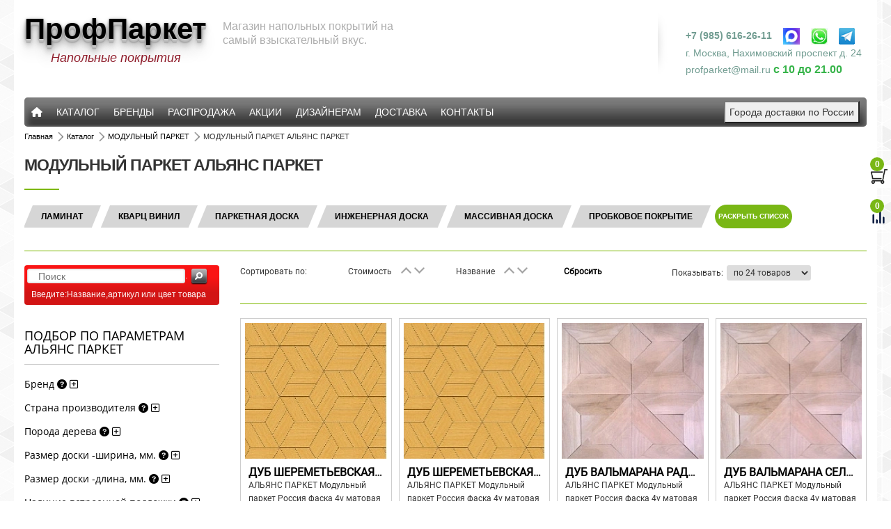

--- FILE ---
content_type: text/html; charset=UTF-8
request_url: https://profparket.ru/catalog/modulnyy-parket/alyans-parket2/
body_size: 46089
content:
<!doctype html>
<html lang="ru">
<head>
    <meta charset="UTF-8">
    <meta http-equiv="x-ua-compatible" content="ie=edge">
    <meta name="viewport" content="width=device-width, initial-scale=1.0">
    <meta name="mobile-web-app-capable" content="yes">
    <meta name="apple-mobile-web-app-capable" content="yes">
    <meta name="theme-color" content="#79b715">
    
    <meta name="yandex-verification" content="683737e586c130d3" />
    
    <link rel="icon" href="/favicon.ico" type="image/x-icon">
    <link rel="stylesheet" href="https://cdnjs.cloudflare.com/ajax/libs/font-awesome/6.0.0-beta3/css/all.min.css">
    
    <!-- КРИТИЧЕСКИЙ CSS - минимизированный -->
    <style>
    /* ТОЛЬКО для предотвращения FOUC в каталоге */
    .catalog-section__row{display:flex;flex-wrap:wrap;}.catalog-section__image{position:relative;overflow:hidden;}.catalog-section__image img{width:100%;height:auto;display:block;}
    </style>

   <title>МОДУЛЬНЫЙ ПАРКЕТ АЛЬЯНС ПАРКЕТ купить в Москве | цена на инженерный модульный паркет</title>
    
    <!-- Микроразметка JSON-LD -->
    <script type="application/ld+json">
    {
        "@context": "https://schema.org",
        "@type": "HomeAndConstructionBusiness",
        "name": "ПрофПаркет",
        "description": "Магазин напольных покрытий на самый взыскательный вкус",
        "url": "https://profparket.ru",
        "logo": "https://profparket.ru/logo.png",
        "telephone": "+7-XXX-XXX-XX-XX",
        "email": "info@profparket.ru",
        "address": {
            "@type": "PostalAddress",
            "addressLocality": "Москва",
            "addressCountry": "RU"
        },
        "openingHours": "Mo-Fr 09:00-18:00",
        "priceRange": "₽₽"
    }
    </script>
    
    <script type="application/ld+json">
    {
        "@context": "https://schema.org",
        "@type": "WebSite",
        "url": "https://profparket.ru",
        "name": "ПрофПаркет",
        "description": "Напольные покрытия",
        "potentialAction": {
            "@type": "SearchAction",
            "target": "https://profparket.ru/search/?q={search_term_string}",
            "query-input": "required name=search_term_string"
        }
    }
    </script>
    
    <!-- Open Graph мета-теги -->
    <meta property="og:title" content="">
    <meta property="og:description" content="Купить по каталогу напольные покрытия в магазине Profparket | покрытия для пола по недорогой по каталогу цен в Москве Нахимовский Проспект 24, EXPOSTROY DECOR EXPO">
    <meta property="og:url" content="https://profparket.ru/catalog/modulnyy-parket/alyans-parket2/">
    <meta property="og:image" content="https://profparket.ru/og-image.jpg">
    <meta property="og:type" content="website">
    <meta property="og:site_name" content="ПрофПаркет">
    
    <!-- Canonical ссылка -->
    <link rel="canonical" href="https://profparket.ru/catalog/modulnyy-parket/alyans-parket2/">
    
    <!-- Google Tag Manager -->
        <!-- End Google Tag Manager -->

    <meta http-equiv="Content-Type" content="text/html; charset=UTF-8" />
<meta name="robots" content="index, follow" />
<meta name="keywords" content="АЛЬЯНС ПАРКЕТ МОДУЛЬНЫЙ ПАРКЕТ щитовой паркет, художественные модули, укладка модульного паркета, паркет с рисунком, производство модульного паркета, инженерный модуль" />
<meta name="description" content="МОДУЛЬНЫЙ ПАРКЕТ  АЛЬЯНС ПАРКЕТ купить в Москве из Дуба по цене производителя для пола под лаком. Укладка рисунком художественного, инженерного, щитового паркета АЛЬЯНС ПАРКЕТ - лучшая стоимость и ассортимент пород древесины напольных покрытий" />
<script data-skip-moving="true">(function(w, d, n) {var cl = "bx-core";var ht = d.documentElement;var htc = ht ? ht.className : undefined;if (htc === undefined || htc.indexOf(cl) !== -1){return;}var ua = n.userAgent;if (/(iPad;)|(iPhone;)/i.test(ua)){cl += " bx-ios";}else if (/Windows/i.test(ua)){cl += ' bx-win';}else if (/Macintosh/i.test(ua)){cl += " bx-mac";}else if (/Linux/i.test(ua) && !/Android/i.test(ua)){cl += " bx-linux";}else if (/Android/i.test(ua)){cl += " bx-android";}cl += (/(ipad|iphone|android|mobile|touch)/i.test(ua) ? " bx-touch" : " bx-no-touch");cl += w.devicePixelRatio && w.devicePixelRatio >= 2? " bx-retina": " bx-no-retina";var ieVersion = -1;if (/AppleWebKit/.test(ua)){cl += " bx-chrome";}else if (/Opera/.test(ua)){cl += " bx-opera";}else if (/Firefox/.test(ua)){cl += " bx-firefox";}ht.className = htc ? htc + " " + cl : cl;})(window, document, navigator);</script>


<link href="/bitrix/js/ui/design-tokens/dist/ui.design-tokens.min.css?174807126022911" type="text/css"  rel="stylesheet" />
<link href="/bitrix/js/main/core/css/core_ui_control.min.css?17480712511789" type="text/css"  rel="stylesheet" />
<link href="/bitrix/js/ui/fonts/opensans/ui.font.opensans.min.css?17480712602320" type="text/css"  rel="stylesheet" />
<link href="/bitrix/js/main/popup/dist/main.popup.bundle.min.css?174807125826598" type="text/css"  rel="stylesheet" />
<link href="/bitrix/js/main/core/css/core_ui_select.min.css?17480712518667" type="text/css"  rel="stylesheet" />
<link href="/bitrix/js/main/core/css/core_ui_date.min.css?1748071251593" type="text/css"  rel="stylesheet" />
<link href="/bitrix/cache/css/s1/profparket_10.2019/page_749cf8382b6d6d0eff282f13bdedf60b/page_749cf8382b6d6d0eff282f13bdedf60b_v1.css?176994583062006" type="text/css"  rel="stylesheet" />
<link href="/bitrix/cache/css/s1/profparket_10.2019/template_63f5b985b4d4949bf3b077fd723d872f/template_63f5b985b4d4949bf3b077fd723d872f_v1.css?1769945822468166" type="text/css"  data-template-style="true" rel="stylesheet" />







    
    <!-- LazySizes для ленивой загрузки изображений -->
      
    <!-- Google tag (gtag.js) -->
            
        <link rel="canonical" href="https://profparket.ru/catalog/modulnyy-parket/alyans-parket2/" / ></head>

<body>
<!-- ДОБАВЛЯЕМ ОБЕРТКУ ДЛЯ ФИКСА ШИРИНЫ -->
<div class="site-wrapper">

    <!-- Google Tag Manager (noscript) -->
    <noscript>
        <iframe src="https://www.googletagmanager.com/ns.html?id=GTM-TPQ94TCJ"
                height="0" width="0" style="display:none;visibility:hidden"></iframe>
    </noscript>
    <!-- End Google Tag Manager (noscript) -->
    
    <!-- Яндекс.Метрика - ПЕРЕМЕЩЕНА В КОНЕЦ body ДЛЯ АСИНХРОННОЙ ЗАГРУЗКИ -->
        <!-- /Yandex.Metrika counter -->

   <header class="header">
    <section class="header-area header-area_custom">
        <div class="container container-main">
            <div class="header__logo">
                <a href="/">ПрофПаркет</a>
                <p class="header__logo-desc">Напольные покрытия</p>
            </div>
            <div class="header__desc">
                <p>Магазин напольных покрытий на самый взыскательный вкус.</p>
            </div>
            <div class="header-contacts header-contacts_custom">
                <!-- Контакты ProfParket -->
<div class="contacts-wrapper">
    <!-- Десктопная версия -->
    <div class="contacts-desktop" id="contactsDesktop">
        <div class="contacts-list contacts-list_custom">
            <div class="contacts-tel_custom">
                <b>Телефон для заказов</b> 
                <a href="tel:+79856162611" rel="nofollow noreferrer noopener" class="line contact-phone">
                    <b>+7 (985) 616-26-11</b>
                </a>
                <a href="https://max.ru/u/f9LHodD0cOKfOb9VFMIuMCOZMEYaRH6c6-_otpL3ihgvMXi8hFvdS133cC4" target="_blank" rel="nofollow sponsored noreferrer noopener" class="social-icon" aria-label="MAX">
                    <img width="24" alt="ссылка MAX" src="/images/max.webp" height="24" title="ссылка MAX"> 
                </a> 
                <a href="https://wa.me/79856162611" rel="nofollow sponsored noreferrer noopener" class="social-icon" aria-label="WhatsApp">
                    <img width="24" alt="WhatsApp" src="/images/whatsapp.webp" height="24" title="Ссылка WhatsApp"> 
                </a> 
                <a href="https://t.me/ProfParket_ru" rel="nofollow sponsored noreferrer noopener" class="social-icon" aria-label="Telegram">
                    <img width="23" alt="Telegram" src="/images/telegram.webp" height="24" title="Ссылка Telegram">
                </a>
                <div class="contacts-adr_custom">
                    <a href="/contacts/" rel="nofollow" class="line contact-address">
                        г. Москва, Нахимовский проспект д. 24 
                    </a>
                </div>
                <div class="contacts-mail_custom">
                    <a href="mailto:profparket@mail.ru?subject=Заказ&body=Здравствуйте." target="_blank" rel="nofollow noreferrer noopener" class="contact-email">
                        profparket@mail.ru 
                    </a> 
                    <span style="color: #37b44a;"><b> с 10 до 21.00</b></span>
                </div>
            </div>
        </div>
    </div>
    
    <!-- Мобильная версия -->
    <div class="contacts-mobile" id="contactsMobile" style="display: none;">
        <div class="contacts-tel_custom-show">
            <div class="mobile-icons">
                <a href="tel:+79856162611" rel="nofollow noreferrer noopener" class="mobile-icon" aria-label="Позвонить">
                    <img width="22" src="/images/tel.webp" height="22" alt="Телефон" title="Позвонить в магазин"> 
                </a> 
                <a href="https://max.ru/u/f9LHodD0cOKfOb9VFMIuMCOZMEYaRH6c6-_otpL3ihgvMXi8hFvdS133cC4" target="_blank" rel="nofollow sponsored noreferrer noopener" class="mobile-icon" aria-label="MAX">
                    <img width="22" alt="ссылка MAX" src="/images/max.webp" height="22" title="ссылка MAX"> 
                </a> 
                <a href="https://wa.me/79856162611" rel="nofollow sponsored noreferrer noopener" class="mobile-icon" aria-label="WhatsApp">
                    <img width="22" alt="WhatsApp" src="/images/whatsapp.webp" height="22" title="Ссылка WhatsApp"> 
                </a> 
                <a href="https://t.me/ProfParket_ru" rel="nofollow sponsored noreferrer noopener" class="mobile-icon" aria-label="Telegram">
                    <img width="21" alt="Telegram" src="/images/telegram.webp" height="22" title="Ссылка Telegram"> 
                </a> 
                <a href="mailto:profparket@mail.ru?subject=Заказ&body=Здравствуйте." target="_blank" rel="nofollow noreferrer noopener" class="mobile-icon" aria-label="Email">
                    <img width="22" alt="Mail" src="/images/mail.webp" height="22" title="Письмо на почту"> 
                </a>
            </div>
            <div class="contacts-adr_custom">
                <a href="/contacts/" rel="nofollow" class="line mobile-address">
                    Нахимовский просп. 24 
                </a>
            </div>
        </div>
    </div>
</div> <!-- ЗАКРЫВАЕМ .contacts-wrapper -->

<!-- Все стили и скрипты в одном JavaScript блоке -->
<!-- Модальное окно с городами (опционально - можно вынести в отдельный файл) -->
<div class="modal fade bd-example-modal-lg" tabindex="-1" role="dialog" aria-labelledby="examplemodallongtitle" aria-hidden="true">
    <!-- ... (остальная разметка модального окна без изменений) ... -->
</div>

            </div>
        </div>
    </section>
</header>

<main class="container container-main">
    
    <!-- показываем только для десктопов -->
    <nav class="header__nav navbar navbar-expand-lg navbar_custom">
        <button class="navbar-toggler hamburger" type="button" data-toggle="collapse"
                data-target="#mainMenu" aria-controls="mainMenu" aria-expanded="false"
                aria-label="Toggle navigation">
            <span class="navbar-toggler-icon hamburger__lines"></span>
            <span class="hamburger__label">Меню</span>
        </button>
        <div class="collapse navbar-collapse" id="mainMenu">
            
<ul class="navbar-nav main-menu">
    
                    <!-- Обычный пункт меню без подменю -->
                                                <!-- Обычный пункт первого уровня -->
                    <li class="main-menu__item">
                        <a href="/" 
                           class="main-menu__link root-item">
                            <i class="fas fa-home"></i>                        </a>
                    </li>
                
                    
        
                    <!-- Обычный пункт меню без подменю -->
                                                <!-- Обычный пункт первого уровня -->
                    <li class="main-menu__item">
                        <a href="/catalog/" 
                           class="main-menu__link root-item-selected">
                            Каталог                        </a>
                    </li>
                
                    
        
                    <!-- Обычный пункт меню без подменю -->
                                                <!-- Обычный пункт первого уровня -->
                    <li class="main-menu__item">
                        <a href="/brend/" 
                           class="main-menu__link root-item">
                            Бренды                        </a>
                    </li>
                
                    
        
                    <!-- Обычный пункт меню без подменю -->
                                                <!-- Обычный пункт первого уровня -->
                    <li class="main-menu__item">
                        <a href="/rasprodaja_ostatkov/" 
                           class="main-menu__link root-item">
                            Распродажа                        </a>
                    </li>
                
                    
        
                    <!-- Обычный пункт меню без подменю -->
                                                <!-- Обычный пункт первого уровня -->
                    <li class="main-menu__item">
                        <a href="/aktsii/" 
                           class="main-menu__link root-item">
                            Акции                        </a>
                    </li>
                
                    
        
                    <!-- Обычный пункт меню без подменю -->
                                                <!-- Обычный пункт первого уровня -->
                    <li class="main-menu__item">
                        <a href="/ckidki-dizayneram/" 
                           class="main-menu__link root-item">
                            Дизайнерам                        </a>
                    </li>
                
                    
        
                    <!-- Обычный пункт меню без подменю -->
                                                <!-- Обычный пункт первого уровня -->
                    <li class="main-menu__item">
                        <a href="/dostavka/" 
                           class="main-menu__link root-item">
                            Доставка                        </a>
                    </li>
                
                    
        
                    <!-- Обычный пункт меню без подменю -->
                                                <!-- Обычный пункт первого уровня -->
                    <li class="main-menu__item">
                        <a href="/contacts/" 
                           class="main-menu__link root-item">
                            Контакты                        </a>
                    </li>
                
                    
        
    
    <!-- Статический пункт меню "Города доставки" -->
    <li class="main-menu__item main-menu__item-gorod">
        <a class="main-menu__link root-item main-menu__link">
            <button type="button" data-toggle="modal" data-target=".bd-example-modal-lg">
                Города доставки по России
            </button>
        </a>
    </li>
</ul>        </div>
    </nav>
    
            <div class="row">
            <div class="col-12">
                                    <div class="breadcrumb breadcrumb-area" itemscope itemtype="http://schema.org/BreadcrumbList">
			<div class="breadcrumb__item" id="breadcrumb_0" itemprop="itemListElement" itemscope itemtype="http://schema.org/ListItem">
				<a href="/" title="Главная" itemprop="item">
					<span itemprop="name">Главная</span>
				</a>
				<meta itemprop="position" content="1" />
			</div>
			<div class="breadcrumb__item" id="breadcrumb_1" itemprop="itemListElement" itemscope itemtype="http://schema.org/ListItem">
				<a href="/catalog/" title="Каталог" itemprop="item">
					<span itemprop="name">Каталог</span>
				</a>
				<meta itemprop="position" content="2" />
			</div>
			<div class="breadcrumb__item" id="breadcrumb_2" itemprop="itemListElement" itemscope itemtype="http://schema.org/ListItem">
				<a href="/catalog/modulnyy-parket/" title=" МОДУЛЬНЫЙ ПАРКЕТ" itemprop="item">
					<span itemprop="name"> МОДУЛЬНЫЙ ПАРКЕТ</span>
				</a>
				<meta itemprop="position" content="3" />
			</div>
			<div class="breadcrumb__item_last">
				<span>МОДУЛЬНЫЙ ПАРКЕТ АЛЬЯНС ПАРКЕТ</span>
			</div><div style="clear:both"></div></div>                                
                                    <div class="div-title__catalog">
                        <h1 class="title-block__10">МОДУЛЬНЫЙ ПАРКЕТ АЛЬЯНС ПАРКЕТ</h1>
                    </div>
                            </div>
        </div>
            
    <div class="row">
                    <section class="col">
        <div class="row">
    
<!-----ПОДКЛЮЧЕНИЕ ВКЛЮЧАЕМОЙ ОБЛАСТИ, ВЫВОДЯЩЕЙ ВЕРХНЮЮ ПЛИТКУ ТЕГОВ----->

    
    <div id="tag-section-custom" class="tag-custom" style="padding: 0 15px;">
		<ul id="sections-menu" class="tag-menu-custom _small">
			<li class="root-item"><div class="but"><a href="/catalog/laminat/" class="root-item">ЛАМИНАТ</a></div><ul class="sub-item row">
            <li class="sec1827 col-6"> <a href="/catalog/laminat/aberhof/" rel="nofollow">
        ABERHOF        </a> </li>
                  <li class="sec3061 col-6"> <a href="/catalog/laminat/agt/" rel="nofollow">
        AGT        </a> </li>
                  <li class="sec1832 col-6"> <a href="/catalog/laminat/alloc/" rel="nofollow">
        ALLOC        </a> </li>
                <li class="sec2005 col-6"> <a href="/catalog/laminat/alpendorf/" rel="nofollow">
        ALPENDORF        </a> </li>
                  <li class="sec2005 col-6"> <a href="/catalog/laminat/alsafloor/" rel="nofollow">
        ALSAFLOOR        </a> </li>
                  <li class="sec4394 col-6"> <a href="/catalog/laminat/amoage/" rel="nofollow">
        AMOAGE        </a> </li>
                  <li class="sec4370 col-6"> <a href="/catalog/laminat/balterio/" rel="nofollow">
        BALTERIO        </a> </li>
                  <li class="sec5 col-6"> <a href="/catalog/laminat/berry-alloc/" rel="nofollow">
        BERRY ALLOC        </a> </li>
                  <li class="sec4393 col-6"> <a href="/catalog/laminat/brilliant1/" rel="nofollow">
        BRILLIANT        </a> </li>
                  <li class="sec23 col-6"> <a href="/catalog/laminat/classen/" rel="nofollow">
        CLASSEN        </a> </li>
                  <li class="sec4356 col-6"> <a href="/catalog/laminat/cuberta/" rel="nofollow">
        CUBERTA        </a> </li>
                  <li class="sec2045 col-6"> <a href="/catalog/laminat/decormatch/" rel="nofollow">
        DECORMATCH        </a> </li>
                  <li class="sec275 col-6"> <a href="/catalog/laminat/egger/" rel="nofollow">
        EGGER        </a> </li>
                  <li class="sec1855 col-6"> <a href="/catalog/laminat/eurohome/" rel="nofollow">
        EUROHOME        </a> </li>
                  <li class="sec1855 col-6"> <a href="/catalog/laminat/expert-choice/" rel="nofollow">
        EXPERT CHOICE         </a> </li>
                  <li class="sec1343 col-6"> <a href="/catalog/laminat/falquon/" rel="nofollow">
        FALQUON        </a> </li>
                  <li class="sec4375 col-6"> <a href="/catalog/laminat/faus/" rel="nofollow">
        FAUS        </a> </li>
                  <li class="sec4354 col-6"> <a href="/catalog/laminat/floor-bee/" rel="nofollow">
        FLOOR BEE        </a> </li>
                  <li class="sec278 col-6"> <a href="/catalog/laminat/floorwood/" rel="nofollow">
        FLOORWOOD        </a> </li>
                  <li class="sec1860 col-6"> <a href="/catalog/laminat/handler/" rel="nofollow">
        HANDLER        </a> </li>
                  <li class="sec6 col-6"> <a href="/catalog/laminat/haro-/" rel="nofollow">
        HARO        </a> </li>
                  <li class="sec2051 col-6"> <a href="/catalog/laminat/hessen-floor/" rel="nofollow">
        HESSEN FLOOR        </a> </li>
                  <li class="sec1864 col-6"> <a href="/catalog/laminat/ideal/" rel="nofollow">
        IDEAL        </a> </li>
                  <li class="sec2064 col-6"> <a href="/catalog/laminat/imperial-/" rel="nofollow">
        IMPERIAL        </a> </li>
                  <li class="sec271 col-6"> <a href="/catalog/laminat/kaindl/" rel="nofollow">
        KAINDL        </a> </li>
                  <li class="sec1880 col-6"> <a href="/catalog/laminat/kastamonu/" rel="nofollow">
        KASTAMONU        </a> </li>
                  <li class="sec2063 col-6"> <a href="/catalog/laminat/kronon/" rel="nofollow">
        KRONON        </a> </li>
                  <li class="sec1320 col-6"> <a href="/catalog/laminat/kronopol/" rel="nofollow">
        KRONOPOL        </a> </li>
                  <li class="sec282 col-6"> <a href="/catalog/laminat/kronospan-/" rel="nofollow">
        KRONOSPAN        </a> </li>
                  <li class="sec2925 col-6"> <a href="/catalog/laminat/kronostar/" rel="nofollow">
        KRONOSTAR        </a> </li>
                  <li class="sec1907 col-6"> <a href="/catalog/laminat/kronotex/" rel="nofollow">
        KRONOTEX        </a> </li>
                  <li class="sec1330 col-6"> <a href="/catalog/laminat/laminelly/" rel="nofollow">
        LAMINELY        </a> </li>
                  <li class="sec4345 col-6"> <a href="/catalog/laminat/lamiwood1/" rel="nofollow">
        LAMIWOOD        </a> </li>
                  <li class="sec1972 col-6"> <a href="/catalog/laminat/loc-floor/" rel="nofollow">
        LOC FLOOR        </a> </li>
<li class="sec1972 col-6"> <a href="/catalog/laminat/luxury/" rel="nofollow">
        LUXURY        </a> </li>
                  <li class="sec4395 col-6"> <a href="/catalog/laminat/matflooring/" rel="nofollow">
        MATFLOORING        </a> </li>
                  <li class="sec284 col-6"> <a href="/catalog/laminat/meister/" rel="nofollow">
        MEISTER        </a> </li>
                  <li class="sec1350 col-6"> <a href="/catalog/laminat/mostflooring/" rel="nofollow">
        MOSTFLOORING        </a> </li>
<li class="sec1350 col-6"> <a href="/catalog/laminat/paradise/" rel="nofollow">
       PARADISE        </a> </li>
                  <li class="sec21 col-6"> <a href="/catalog/laminat/parador-/" rel="nofollow">
        PARADOR        </a> </li>
                  <li class="sec2042 col-6"> <a href="/catalog/laminat/parafloor/" rel="nofollow">
        PARAFLOOR        </a> </li>
                  <li class="sec7 col-6"> <a href="/catalog/laminat/pergo/" rel="nofollow">
        PERGO        </a> </li>
                  <li class="sec2037 col-6"> <a href="/catalog/laminat/praktik-/" rel="nofollow">
        PRAKTIK        </a> </li>
                  <li class="sec1064 col-6"> <a href="/catalog/laminat/proteco/" rel="nofollow">
        PROTECO        </a> </li>
                  <li class="sec17 col-6"> <a href="/catalog/laminat/quick-step-1/" rel="nofollow">
        QUICK-STEP        </a> </li>
                  <li class="sec1951 col-6"> <a href="/catalog/laminat/ritter/" rel="nofollow">
        RITTER        </a> </li>
                  <li class="sec1953 col-6"> <a href="/catalog/laminat/sensa/" rel="nofollow">
        SENSA        </a> </li>
                  <li class="sec4125 col-6"> <a href="/catalog/laminat/sommer/" rel="nofollow">
        SOMMER        </a> </li>
                  <li class="sec1962 col-6"> <a href="/catalog/laminat/tarkett-1/" rel="nofollow">
        TARKETT        </a> </li>
                  <li class="sec2074 col-6"> <a href="/catalog/laminat/tatami/" rel="nofollow">
        TATAMI        </a> </li>
                  <li class="sec1298 col-6"> <a href="/catalog/laminat/ter-hurne/" rel="nofollow">
        TER HURNE        </a> </li>
                  <li class="sec1298 col-6"> <a href="/catalog/laminat/timber2/" rel="nofollow">
        TIMBER        </a> </li>
                  <li class="sec18 col-6"> <a href="/catalog/laminat/wineo/" rel="nofollow">
        WINEO        </a> </li>
                  <li class="sec4311 col-6"> <a href="/catalog/laminat/winlerk/" rel="nofollow">
        WINLERK        </a> </li>
                          <li class="sec4311 col-6"> <a href="/catalog/laminat/wood-style/" rel="nofollow">
        WOOD STYLE        </a> </li>
                  <li class="sec1974 col-6"> <a href="/catalog/laminat/vitality/" rel="nofollow">
        БЕБЕЛЬ        </a> </li>
 </ul>
          </li>
      <li class="root-item">
    <div class="but"> <a href="/catalog/pvkh-kvarts-vinil-lvt/"
                            class="root-item">
      КВАРЦ ВИНИЛ      </a></div>
            <ul class="sub-item row">
            <li class="sec4449 col-6"> <a href="/catalog/pvkh-kvarts-vinil-lvt/a_floor/" rel="nofollow">
        A+FLOOR        </a> </li>
                  <li class="sec4754 col-6"> <a href="/catalog/pvkh-kvarts-vinil-lvt/alpendorf1/" rel="nofollow">
        ALPENDORF        </a> </li>
                 <li class="sec1212 col-6"> <a href="/catalog/pvkh-kvarts-vinil-lvt/alpine-floor/" rel="nofollow">
        ALPINE FLOOR        </a> </li>
                  <li class="sec4327 col-6"> <a href="/catalog/pvkh-kvarts-vinil-lvt/alta-step/" rel="nofollow">
        ALTA STEP        </a> </li>
                  <li class="sec953 col-6"> <a href="/catalog/pvkh-kvarts-vinil-lvt/aquafloor/" rel="nofollow">
        AQUAFLOOR        </a> </li>
                  <li class="sec4736 col-6"> <a href="/catalog/pvkh-kvarts-vinil-lvt/aspenfloor/" rel="nofollow">
        ASPENFLOOR        </a> </li>
                          <li class="sec953 col-6"> <a href="/catalog/pvkh-kvarts-vinil-lvt/betta/" rel="nofollow">
        BETTA        </a> </li>
                  <li class="sec1452 col-6"> <a href="/catalog/pvkh-kvarts-vinil-lvt/classen-/" rel="nofollow">
        CLASSEN        </a> </li>
                          <li class="sec953 col-6"> <a href="/catalog/pvkh-kvarts-vinil-lvt/cronafloor/" rel="nofollow">
        CRONAFLOOR        </a> </li>
                   <li class="sec4707 col-6"> <a href="/catalog/pvkh-kvarts-vinil-lvt/dw-flooring/" rel="nofollow">
        DW FLOORING        </a> </li>
                  <li class="sec831 col-6"> <a href="/catalog/pvkh-kvarts-vinil-lvt/ecoclick/" rel="nofollow">
        ECOCLICK        </a> </li>
                  <li class="sec1235 col-6"> <a href="/catalog/pvkh-kvarts-vinil-lvt/fine-floor/" rel="nofollow">
        FINEFLOOR        </a> </li>
                  <li class="sec4431 col-6"> <a href="/catalog/pvkh-kvarts-vinil-lvt/firmfit/" rel="nofollow">
        FIRMFIT        </a> </li>
                                  <li class="sec953 col-6"> <a href="/catalog/pvkh-kvarts-vinil-lvt/floorfactor/" rel="nofollow">
        FLOOR FACTOR        </a> </li>
                  <li class="sec4446 col-6"> <a href="/catalog/pvkh-kvarts-vinil-lvt/floorage/" rel="nofollow">
        FLOORAGE        </a> </li>
<li class="sec1435 col-6"> <a href="/catalog/pvkh-kvarts-vinil-lvt/micodur/" rel="nofollow">
        FLOORBEE        </a> </li>
                  <li class="sec4385 col-6"> <a href="/catalog/pvkh-kvarts-vinil-lvt/floorwood1/" rel="nofollow">
        FLOORWOOD        </a> </li>
                  <li class="sec4428 col-6"> <a href="/catalog/pvkh-kvarts-vinil-lvt/hoi/" rel="nofollow">
        HOI        </a> </li>
                  <li class="sec4342 col-6"> <a href="/catalog/pvkh-kvarts-vinil-lvt/lamiwood/" rel="nofollow">
        LAMIWOOD        </a> </li>
                  <li class="sec1413 col-6"> <a href="/catalog/pvkh-kvarts-vinil-lvt/millennium-spc/" rel="nofollow">
        MILLENNIUM SPC        </a> </li>
                  <li class="sec1348 col-6"> <a href="/catalog/pvkh-kvarts-vinil-lvt/natura/" rel="nofollow">
        NATURA        </a> </li>
<li class="sec1348 col-6"> <a href="/catalog/pvkh-kvarts-vinil-lvt/paradise1/" rel="nofollow">
        PARADISE       </a> </li>
                  <li class="sec1294 col-6"> <a href="/catalog/pvkh-kvarts-vinil-lvt/pergo-lvt/" rel="nofollow">
        PERGO LVT        </a> </li>
                  <li class="sec1406 col-6"> <a href="/catalog/pvkh-kvarts-vinil-lvt/quick-step-lvt/" rel="nofollow">
        QUICK STEP LVT        </a> </li>
                  <li class="sec4335 col-6"> <a href="/catalog/pvkh-kvarts-vinil-lvt/repuplic-floor/" rel="nofollow">
        REPUPLIC FLOOR        </a> </li>
<li class="sec4744 col-6"> <a href="/catalog/pvkh-kvarts-vinil-lvt/richfloor/" rel="nofollow">
        RICHFLOOR        </a> </li>
                          <li class="sec953 col-6"> <a href="/catalog/pvkh-kvarts-vinil-lvt/royce/" rel="nofollow">
        ROYCE        </a> </li>
<li class="sec1100 col-6"> <a href="/catalog/pvkh-kvarts-vinil-lvt/vinyline-corkstyle/" rel="nofollow">
        SPACEFLOOR        </a> </li>
<li class="sec4727 col-6"> <a href="/catalog/pvkh-kvarts-vinil-lvt/stark/" rel="nofollow">
        STARK        </a> </li>
<li class="sec4749 col-6"> <a href="/catalog/pvkh-kvarts-vinil-lvt/swissfloor/" rel="nofollow">
        SWISSFLOOR        </a> </li>
                  <li class="sec4290 col-6"> <a href="/catalog/pvkh-kvarts-vinil-lvt/tarkett-artvinyl/" rel="nofollow">
        TARKETT ART VINYL        </a> </li>
<li class="sec4778 col-6"> <a href="/catalog/pvkh-kvarts-vinil-lvt/the-floor/" rel="nofollow">
        THE FLOOR        </a> </li>
                          <li class="sec953 col-6"> <a href="/catalog/pvkh-kvarts-vinil-lvt/timber/" rel="nofollow">
        TIMBER        </a> </li>
                  <li class="sec1379 col-6"> <a href="/catalog/pvkh-kvarts-vinil-lvt/vinilam/" rel="nofollow">
        VINILAM        </a> </li>
                  <li class="sec1231 col-6"> <a href="/catalog/pvkh-kvarts-vinil-lvt/wear-max/" rel="nofollow">
        WEAR MAX        </a> </li>
                  <li class="sec4325 col-6"> <a href="/catalog/pvkh-kvarts-vinil-lvt/winlerk1/" rel="nofollow">
        WINLERK        </a> </li>
                  <li class="sec3397 col-6"> <a href="/catalog/pvkh-kvarts-vinil-lvt/woodrock/" rel="nofollow">
        WOODROCK        </a> </li>
                </ul>
          </li>
      <li class="root-item">
    <div class="but"> <a href="/catalog/parketnaya-doska/"
                            class="root-item">
      ПАРКЕТНАЯ ДОСКА      </a></div>
            <ul class="sub-item row">
            <li class="sec789 col-6"> <a href="/catalog/parketnaya-doska/amber-wood/" rel="nofollow">
        AMBER WOOD        </a> </li>
                  <li class="sec2794 col-6"> <a href="/catalog/parketnaya-doska/auswood/" rel="nofollow">
        AUSWOOD        </a> </li>
                  <li class="sec256 col-6"> <a href="/catalog/parketnaya-doska/barlinek/" rel="nofollow">
        BARLINEK        </a> </li>
                  <li class="sec250 col-6"> <a href="/catalog/parketnaya-doska/boen/" rel="nofollow">
        BOEN        </a> </li>
                  <li class="sec2316 col-6"> <a href="/catalog/parketnaya-doska/city-deco-/" rel="nofollow">
        CITY DECO        </a> </li>
                  <li class="sec152 col-6"> <a href="/catalog/parketnaya-doska/coswick/" rel="nofollow">
        COSWICK        </a> </li>
                  <li class="sec4310 col-6"> <a href="/catalog/parketnaya-doska/esta-parket/" rel="nofollow">
        ESTA PARKET        </a> </li>
 <li class="sec4695 col-6"> <a href="/catalog/parketnaya-doska/farecom2/" rel="nofollow">
        FARECOM        </a> </li>
                  <li class="sec4391 col-6"> <a href="/catalog/parketnaya-doska/floorwood2/" rel="nofollow">
        FLOORWOOD        </a> </li>
                  <li class="sec979 col-6"> <a href="/catalog/parketnaya-doska/focus-floor/" rel="nofollow">
        FOCUS FLOOR        </a> </li>
                  <li class="sec1177 col-6"> <a href="/catalog/parketnaya-doska/galathea/" rel="nofollow">
        GALATHEA        </a> </li>
                  <li class="sec253 col-6"> <a href="/catalog/parketnaya-doska/golvabia/" rel="nofollow">
        GOLVABIA        </a> </li>
                  <li class="sec260 col-6"> <a href="/catalog/parketnaya-doska/grabo/" rel="nofollow">
        GRABO        </a> </li>
                  <li class="sec1037 col-6"> <a href="/catalog/parketnaya-doska/greenline-/" rel="nofollow">
        TOKAREV Паркет        </a> </li>
                  <li class="sec249 col-6"> <a href="/catalog/parketnaya-doska/haro-1/" rel="nofollow">
        HARO        </a> </li>
                  <li class="sec2865 col-6"> <a href="/catalog/parketnaya-doska/heritage/" rel="nofollow">
        HERITAGE        </a> </li>
<li class="sec4776 col-6"> <a href="/catalog/parketnaya-doska/intasa/" rel="nofollow">
        INTASA        </a> </li>
                  <li class="sec227 col-6"> <a href="/catalog/parketnaya-doska/kahrs-/" rel="nofollow">
        KAHRS        </a> </li>
                  <li class="sec133 col-6"> <a href="/catalog/parketnaya-doska/karelia/" rel="nofollow">
        KARELIA        </a> </li>
                  <li class="sec2294 col-6"> <a href="/catalog/parketnaya-doska/meister-/" rel="nofollow">
        MEISTER        </a> </li>
                  <li class="sec251 col-6"> <a href="/catalog/parketnaya-doska/panaget/" rel="nofollow">
        PANAGET        </a> </li>
                  <li class="sec254 col-6"> <a href="/catalog/parketnaya-doska/par-ky/" rel="nofollow">
        PAR-KY        </a> </li>
                  <li class="sec258 col-6"> <a href="/catalog/parketnaya-doska/parador_/" rel="nofollow">
        PARADOR        </a> </li>
                  <li class="sec255 col-6"> <a href="/catalog/parketnaya-doska/parquet-prime/" rel="nofollow">
        PARQUET PRIME        </a> </li>
                  <li class="sec241 col-6"> <a href="/catalog/parketnaya-doska/polarwood/" rel="nofollow">
        POLARWOOD        </a> </li>
                  <li class="sec1142 col-6"> <a href="/catalog/parketnaya-doska/royal-parket-/" rel="nofollow">
        ROYAL PARKET        </a> </li>
                  <li class="sec245 col-6"> <a href="/catalog/parketnaya-doska/sommer1/" rel="nofollow">
        SOMMER        </a> </li>
                  <li class="sec244 col-6"> <a href="/catalog/parketnaya-doska/tarkett/" rel="nofollow">
        TARKETT        </a> </li>
                  <li class="sec2256 col-6"> <a href="/catalog/parketnaya-doska/ter-hurne-/" rel="nofollow">
        TER HURNE        </a> </li>
                  <li class="sec2308 col-6"> <a href="/catalog/parketnaya-doska/tilo/" rel="nofollow">
        TILO        </a> </li>
                         <li class="sec2308 col-6"> <a href="/catalog/parketnaya-doska/timber1/" rel="nofollow">
        TIMBER        </a> </li>
                  <li class="sec242 col-6"> <a href="/catalog/parketnaya-doska/universal/" rel="nofollow">
        UNIVERSAL        </a> </li>
                  <li class="sec148 col-6"> <a href="/catalog/parketnaya-doska/upofloor/" rel="nofollow">
        UPOFLOOR        </a> </li>
<li class="sec4664 col-6"> <a href="/catalog/parketnaya-doska/urbania/" rel="nofollow">
        URBANIA        </a> </li>
                  <li class="sec247 col-6"> <a href="/catalog/parketnaya-doska/weitzer-parkett/" rel="nofollow">
        WEITZER PARKETT        </a> </li>
                  <li class="sec4303 col-6"> <a href="/catalog/parketnaya-doska/wicanders1/" rel="nofollow">
        WICANDERS        </a> </li>
<li class="sec4303 col-6"> <a href="/catalog/parketnaya-doska/winwood-1/" rel="nofollow">
        WINWOOD        </a> </li>
                                                                                                                                                    </ul>
          </li>
      <li class="root-item">
    <div class="but"> <a href="/catalog/inzhenernaya-doska/"
                            class="root-item">
      ИНЖЕНЕРНАЯ ДОСКА      </a></div>
            <ul class="sub-item row">
                              <li class="sec4452 col-6"> <a href="/catalog/inzhenernaya-doska/alster-wood2/" rel="nofollow">
        АЛЬСТЕР ВУД        </a> </li>
                  <li class="sec4439 col-6"> <a href="/catalog/inzhenernaya-doska/alyans-parket/" rel="nofollow">
        АЛЬЯНС ПАРКЕТ        </a> </li>
            <li class="sec2153 col-6"> <a href="/catalog/inzhenernaya-doska/alpenholz/" rel="nofollow">
        ALPENHOLZ        </a> </li>
                  <li class="sec2371 col-6"> <a href="/catalog/inzhenernaya-doska/greenline_1/" rel="nofollow">
        TOKAREV Паркет        </a> </li>
                  <li class="sec2506 col-6"> <a href="/catalog/inzhenernaya-doska/bassano-parquet/" rel="nofollow">
        BASSANO PARQUET        </a> </li>
                  <li class="sec2514 col-6"> <a href="/catalog/inzhenernaya-doska/bentline/" rel="nofollow">
        BENTLINE        </a> </li>
                  <li class="sec2219 col-6"> <a href="/catalog/inzhenernaya-doska/city-deco/" rel="nofollow">
        CITY DECO        </a> </li>
                  <li class="sec2513 col-6"> <a href="/catalog/inzhenernaya-doska/farecom1/" rel="nofollow">
        FARECOM        </a> </li>
                  <li class="sec225 col-6"> <a href="/catalog/inzhenernaya-doska/gran-parte-/" rel="nofollow">
        GRAN PARTE        </a> </li>
                  <li class="sec2387 col-6"> <a href="/catalog/inzhenernaya-doska/haro/" rel="nofollow">
        HARO        </a> </li>
                  <li class="sec2507 col-6"> <a href="/catalog/inzhenernaya-doska/hm-flooring/" rel="nofollow">
        HM FLOORING        </a> </li>
<li class="sec4712 col-6"> <a href="/catalog/inzhenernaya-doska/kochanelli1/" rel="nofollow">
        KOCHANELLI        </a> </li>
                  <li class="sec2148 col-6"> <a href="/catalog/inzhenernaya-doska/lab-arte-/" rel="nofollow">
        LAB ARTE        </a> </li>
                  <li class="sec2224 col-6"> <a href="/catalog/inzhenernaya-doska/parador-/" rel="nofollow">
        PARADOR        </a> </li>
                  <li class="sec4384 col-6"> <a href="/catalog/inzhenernaya-doska/rfa/" rel="nofollow">
        RFA        </a> </li>
                  <li class="sec2146 col-6"> <a href="/catalog/inzhenernaya-doska/royal-parket/" rel="nofollow">
        ROYAL PARKET        </a> </li>
                  <li class="sec841 col-6"> <a href="/catalog/inzhenernaya-doska/tarwood/" rel="nofollow">
        TARWOOD        </a> </li>
                  <li class="sec2529 col-6"> <a href="/catalog/inzhenernaya-doska/termowood/" rel="nofollow">
        TERMOWOOD        </a> </li>
<li class="sec2371 col-6"> <a href="/catalog/inzhenernaya-doska/winwood/" rel="nofollow">
        WINWOOD        </a> </li>
                  <li class="sec221 col-6"> <a href="/catalog/inzhenernaya-doska/wood-bee/" rel="nofollow">
        WOOD BEE        </a> </li>
                                                                                        </ul>
          </li>
      <li class="root-item">
    <div class="but"> <a href="/catalog/massivnaya-doska/"
                            class="root-item">
      МАССИВНАЯ ДОСКА      </a></div>
            <ul class="sub-item row">
                              <li class="sec4451 col-6"> <a href="/catalog/massivnaya-doska/alster-wood1/" rel="nofollow">
        АЛЬСТЕР ВУД        </a> </li>
                          <li class="sec4440 col-6"> <a href="/catalog/massivnaya-doska/alyans-parket1/" rel="nofollow">
        АЛЬЯНС ПАРКЕТ        </a> </li>
                  <li class="sec448 col-6"> <a href="/catalog/massivnaya-doska/волжская-доска/" rel="nofollow">
        ВОЛЖСКАЯ ДОСКА        </a> </li>
            <li class="sec299 col-6"> <a href="/catalog/massivnaya-doska/amber-wood-/" rel="nofollow">
        AMBER WOOD        </a> </li>
                  <li class="sec293 col-6"> <a href="/catalog/massivnaya-doska/amigo/" rel="nofollow">
        AMIGO        </a> </li>
                  <li class="sec2099 col-6"> <a href="/catalog/massivnaya-doska/bellotti/" rel="nofollow">
        BELLOTTI        </a> </li>
                  <li class="sec2534 col-6"> <a href="/catalog/massivnaya-doska/city-deco_/" rel="nofollow">
        CITY DECO        </a> </li>
                  <li class="sec199 col-6"> <a href="/catalog/massivnaya-doska/coswick-/" rel="nofollow">
        COSWICK        </a> </li>
                  <li class="sec498 col-6"> <a href="/catalog/massivnaya-doska/ekzo-line/" rel="nofollow">
        EKZO line        </a> </li>
                  <li class="sec568 col-6"> <a href="/catalog/massivnaya-doska/elyseum/" rel="nofollow">
        ELYSEUM        </a> </li>
                  <li class="sec300 col-6"> <a href="/catalog/massivnaya-doska/farecom/" rel="nofollow">
        FARECOM        </a> </li>
                  <li class="sec1165 col-6"> <a href="/catalog/massivnaya-doska/kochanelli-/" rel="nofollow">
        KOCHANELLI        </a> </li>
                  <li class="sec305 col-6"> <a href="/catalog/massivnaya-doska/komodoor/" rel="nofollow">
        KOMODOOR        </a> </li>
                  <li class="sec301 col-6"> <a href="/catalog/massivnaya-doska/komofloor/" rel="nofollow">
        KOMOFLOOR        </a> </li>
                  <li class="sec2106 col-6"> <a href="/catalog/massivnaya-doska/lab_arte_/" rel="nofollow">
        LAB ARTE        </a> </li>
                  <li class="sec129 col-6"> <a href="/catalog/massivnaya-doska/magestik-floor/" rel="nofollow">
        MAGESTIK-FLOOR        </a> </li>
                  <li class="sec2101 col-6"> <a href="/catalog/massivnaya-doska/marquise-parquet/" rel="nofollow">
        MARQUISE PARQUET        </a> </li>
                  <li class="sec312 col-6"> <a href="/catalog/massivnaya-doska/papa-carlo/" rel="nofollow">
        PAPA CARLO        </a> </li>
                  <li class="sec303 col-6"> <a href="/catalog/massivnaya-doska/parador/" rel="nofollow">
        PARADOR        </a> </li>
                  <li class="sec139 col-6"> <a href="/catalog/massivnaya-doska/parketoff/" rel="nofollow">
        PARKETOFF        </a> </li>
                  <li class="sec309 col-6"> <a href="/catalog/massivnaya-doska/preverco/" rel="nofollow">
        PREVERCO        </a> </li>
                  <li class="sec2104 col-6"> <a href="/catalog/massivnaya-doska/rfa-/" rel="nofollow">
        RFA        </a> </li>
                  <li class="sec308 col-6"> <a href="/catalog/massivnaya-doska/ribadao_/" rel="nofollow">
        RIBADAO        </a> </li>
                  <li class="sec295 col-6"> <a href="/catalog/massivnaya-doska/serenzo/" rel="nofollow">
        SERENZO        </a> </li>
                  <li class="sec287 col-6"> <a href="/catalog/massivnaya-doska/sherwood-parquet/" rel="nofollow">
        SHERWOOD PARQUET        </a> </li>
                  <li class="sec2531 col-6"> <a href="/catalog/massivnaya-doska/termowood-/" rel="nofollow">
        TERMOWOOD        </a> </li>
                  <li class="sec2704 col-6"> <a href="/catalog/massivnaya-doska/weitzer-parkett2/" rel="nofollow">
        WEITZER PARKETT        </a> </li>

                </ul>
          </li>
      <li class="root-item">
    <div class="but"> <a href="/catalog/probkovye-pokrytiya/"
                            class="root-item">
      ПРОБКОВОЕ ПОКРЫТИЕ      </a></div>
            <ul class="sub-item row">
            <li class="sec2583 col-6"> <a href="/catalog/probkovye-pokrytiya/art-cork-design/" rel="nofollow">
        ART CORK DESIGN        </a> </li>
                  <li class="sec183 col-6"> <a href="/catalog/probkovye-pokrytiya/corkart/" rel="nofollow">
        CORKART        </a> </li>
                  <li class="sec163 col-6"> <a href="/catalog/probkovye-pokrytiya/corksribas/" rel="nofollow">
        CORKSRIBAS        </a> </li>
                  <li class="sec12 col-6"> <a href="/catalog/probkovye-pokrytiya/corkstyle/" rel="nofollow">
        CORKSTYLE        </a> </li>
                  <li class="sec1264 col-6"> <a href="/catalog/probkovye-pokrytiya/egger-/" rel="nofollow">
        EGGER        </a> </li>
                  <li class="sec2685 col-6"> <a href="/catalog/probkovye-pokrytiya/fomentarino/" rel="nofollow">
        FOMENTARINO        </a> </li>
                  <li class="sec1190 col-6"> <a href="/catalog/probkovye-pokrytiya/granorte/" rel="nofollow">
        GRANORTE        </a> </li>
                  <li class="sec176 col-6"> <a href="/catalog/probkovye-pokrytiya/haro_/" rel="nofollow">
        HARO        </a> </li>
                  <li class="sec164 col-6"> <a href="/catalog/probkovye-pokrytiya/ibercork/" rel="nofollow">
        IBERCORK        </a> </li>
                  <li class="sec1145 col-6"> <a href="/catalog/probkovye-pokrytiya/lico/" rel="nofollow">
        LICO        </a> </li>
                  <li class="sec2735 col-6"> <a href="/catalog/probkovye-pokrytiya/muratto/" rel="nofollow">
        MURATTO        </a> </li>
                  <li class="sec2854 col-6"> <a href="/catalog/probkovye-pokrytiya/ruscork/" rel="nofollow">
        RUSCORK        </a> </li>
                  <li class="sec2592 col-6"> <a href="/catalog/probkovye-pokrytiya/viscork/" rel="nofollow">
        VISCORK        </a> </li>
                  <li class="sec128 col-6"> <a href="/catalog/probkovye-pokrytiya/wicanders/" rel="nofollow">
        WICANDERS        </a> </li>
                </ul>
          </li>
      <li class="root-item">
    <div class="but"> <a href="/catalog/modulnyy-parket/"
                            class="root-item">
      МОДУЛЬНЫЙ ПАРКЕТ      </a></div>
            <ul class="sub-item row">
            <li class="sec4441 col-6"> <a href="/catalog/modulnyy-parket/alyans-parket2/" rel="nofollow">
        АЛЬЯНС ПАРКЕТ        </a> </li>
                  <li class="sec2116 col-6"> <a href="/catalog/modulnyy-parket/hm-flooring-/" rel="nofollow">
        HM FLOORING        </a> </li>
                  <li class="sec1169 col-6"> <a href="/catalog/modulnyy-parket/kochanelli/" rel="nofollow">
        KOCHANELLI        </a> </li>
                  <li class="sec2117 col-6"> <a href="/catalog/modulnyy-parket/komofloor-/" rel="nofollow">
        KOMOFLOOR        </a> </li>
                  <li class="sec1192 col-6"> <a href="/catalog/modulnyy-parket/lab_arte-/" rel="nofollow">
        LAB ARTE        </a> </li>
                  <li class="sec4151 col-6"> <a href="/catalog/modulnyy-parket/marco-ferutti1/" rel="nofollow">
        MARCO FERUTTI        </a> </li>
                  <li class="sec798 col-6"> <a href="/catalog/modulnyy-parket/papa-carlo-/" rel="nofollow">
        PAPA CARLO        </a> </li>
                  <li class="sec1042 col-6"> <a href="/catalog/modulnyy-parket/progress-epoche-floor-/" rel="nofollow">
        PROGRESS EPOCHE FLOOR        </a> </li>
                </ul>
          </li>
      <li class="root-item">
    <div class="but"> <a href="/catalog/shtuchnyy-parket/"
                            class="root-item">
      ШТУЧНЫЙ ПАРКЕТ      </a></div>
            <ul class="sub-item row">
                              <li class="sec4450 col-6"> <a href="/catalog/shtuchnyy-parket/alster-wood/" rel="nofollow">
        АЛЬСТЕР ВУД        </a> </li>
            <li class="sec4442 col-6"> <a href="/catalog/shtuchnyy-parket/alyans-parket3/" rel="nofollow">
        АЛЬЯНС ПАРКЕТ        </a> </li>
                          <li class="sec1148 col-6"> <a href="/catalog/shtuchnyy-parket/артпаркет/" rel="nofollow">
        АРТПАРКЕТ        </a> </li>
                  <li class="sec327 col-6"> <a href="/catalog/shtuchnyy-parket/farecom_/" rel="nofollow">
        FARECOM        </a> </li>
                  <li class="sec329 col-6"> <a href="/catalog/shtuchnyy-parket/komodoor_/" rel="nofollow">
        KOMODOOR        </a> </li>
                  <li class="sec328 col-6"> <a href="/catalog/shtuchnyy-parket/komofloor_/" rel="nofollow">
        KOMOFLOOR        </a> </li>
                  <li class="sec2096 col-6"> <a href="/catalog/shtuchnyy-parket/lab_arte--/" rel="nofollow">
        LAB ARTE        </a> </li>
                  <li class="sec323 col-6"> <a href="/catalog/shtuchnyy-parket/papa-carlo_/" rel="nofollow">
        PAPA CARLO        </a> </li>
                </ul>
          </li>
      <li class="root-item">
    <div class="but"> <a href="/catalog/podlozhka/"
                            class="root-item">
      ПОДЛОЖКА      </a></div>
            <ul class="sub-item row">
            <li class="sec4436 col-6"> <a href="/catalog/podlozhka/ibercork1/" rel="nofollow">
        IBERCORK        </a> </li>
                    <li class="sec4436 col-6"> <a href="/catalog/podlozhka/parcol3/" rel="nofollow">
       PARCOL        </a> </li>
                    <li class="sec4436 col-6"> <a href="/catalog/podlozhka/sika1/" rel="nofollow">
        SIKA        </a> </li>
<li class="sec4669 col-6"> <a href="/catalog/podlozhka/solid/" rel="nofollow">
        SOLID        </a> </li>
                    <li class="sec4436 col-6"> <a href="/catalog/podlozhka/dlya-polov/" rel="nofollow">
        ДЛЯ ПОЛОВ        </a> </li>
                </ul>
          </li>
      <li class="root-item">
    <div class="but"> <a href="/catalog/plintus/"
                            class="root-item">
      ПЛИНТУС      </a></div>
            <ul class="sub-item row">
<li class="sec4710 col-6"> <a href="/catalog/plintus/deartio/" rel="nofollow">
        DEARTIO        </a> </li>
<li class="sec4708 col-6"> <a href="/catalog/plintus/fezard/" rel="nofollow">
        FEZARD       </a> </li>
<li class="sec4688 col-6"> <a href="/catalog/plintus/hiwood/" rel="nofollow">
        HIWOOD        </a> </li>
<li class="sec4670 col-6"> <a href="/catalog/plintus/solid1/" rel="nofollow">
        SOLID        </a> </li>
            <li class="sec336 col-6"> <a href="/catalog/plintus/laminirovannyy-mdf/" rel="nofollow">
        ЛАМИНИРОВАННЫЙ МДФ        </a> </li>
<li class="sec4711 col-6"> <a href="/catalog/plintus/likorn-layn/" rel="nofollow">
        ЛИКОРН ЛАЙН       </a> </li>
<li class="sec4709 col-6"> <a href="/catalog/plintus/mdf-likorn/" rel="nofollow">
        МДФ ЛИКОРН        </a> </li>
                  <li class="sec1122 col-6"> <a href="/catalog/plintus/пробковый-погонаж/" rel="nofollow">
        ПРОБКОВЫЙ ПОГОНАЖ        </a> </li>
<li class="sec4768 col-6"> <a href="/catalog/plintus/russkiy-profil1/" rel="nofollow">
        РУССКИЙ ПРОФИЛЬ        </a> </li>
                  <li class="sec4493 col-6"> <a href="/catalog/plintus/shponirovannyy/" rel="nofollow">
        ШПОНИРОВАННЫЙ        </a> </li>
                </ul>
          </li>
      <li class="root-item">
    <div class="but"> <a href="/catalog/kley/"
                            class="root-item">
      КЛЕЙ ДЛЯ ПАРКЕТА      </a></div>
            <ul class="sub-item row">
            <li class="sec774 col-6"> <a href="/catalog/kley/ACM/" rel="nofollow">
        ACM        </a> </li>
                  <li class="sec775 col-6"> <a href="/catalog/kley/arlok/" rel="nofollow">
        ADESIV        </a> </li>
<li class="sec4770 col-6"> <a href="/catalog/kley/adesiv-/" rel="nofollow">
        ARLOK        </a> </li>
                  <li class="sec769 col-6"> <a href="/catalog/kley/artelit/" rel="nofollow">
        ARTELIT        </a> </li>
<li class="sec4714 col-6"> <a href="/catalog/kley/artparquetru/" rel="nofollow">
        ARTPARQUETRU        </a> </li>
                  <li class="sec1173 col-6"> <a href="/catalog/kley/chimiver/" rel="nofollow">
        BERGER-SIEDLE        </a> </li>
                  <li class="sec770 col-6"> <a href="/catalog/kley/bona-/" rel="nofollow">
        BONA        </a> </li>
                  <li class="sec773 col-6"> <a href="/catalog/kley/bostik/" rel="nofollow">
        BOSTIK        </a> </li>
                  <li class="sec1131 col-6"> <a href="/catalog/kley/cipade/" rel="nofollow">
        CIPADE        </a> </li>
                  <li class="sec1479 col-6"> <a href="/catalog/kley/eurocol-klei/" rel="nofollow">
        FORBO        </a> </li>
                  <li class="sec1472 col-6"> <a href="/catalog/kley/homakoll/" rel="nofollow">
        HOMAKOLL        </a> </li>
                  <li class="sec1482 col-6"> <a href="/catalog/kley/homaprof/" rel="nofollow">
        HOMAPROF        </a> </li>
                  <li class="sec1466 col-6"> <a href="/catalog/kley/kiesel/" rel="nofollow">
        KIESEL        </a> </li>
                  <li class="sec1230 col-6"> <a href="/catalog/kley/kiilto-/" rel="nofollow">
        KIILTO        </a> </li>
                  <li class="sec1476 col-6"> <a href="/catalog/kley/lab-arte/" rel="nofollow">
        LAB ARTE        </a> </li>
                  <li class="sec772 col-6"> <a href="/catalog/kley/lechner/" rel="nofollow">
        LECHNER        </a> </li>
                  <li class="sec4404 col-6"> <a href="/catalog/kley/mitol/" rel="nofollow">
        MITOL        </a> </li>
                  <li class="sec1481 col-6"> <a href="/catalog/kley/murexin/" rel="nofollow">
        MUREXIN        </a> </li>
                  <li class="sec4437 col-6"> <a href="/catalog/kley/novopren/" rel="nofollow">
        NOVOPREN        </a> </li>
                  <li class="sec4405 col-6"> <a href="/catalog/kley/parcol/" rel="nofollow">
        PARCOL        </a> </li>
                  <li class="sec4403 col-6"> <a href="/catalog/kley/probond/" rel="nofollow">
        PROBOND        </a> </li>
                  <li class="sec1480 col-6"> <a href="/catalog/kley/quelyd/" rel="nofollow">
        QUELYD        </a> </li>
<li class="sec4690 col-6"> <a href="/catalog/kley/recoll1/" rel="nofollow">
        RECOLL        </a> </li>
                  <li class="sec765 col-6"> <a href="/catalog/kley/sika-/" rel="nofollow">
        SIKA        </a> </li>
                  <li class="sec1465 col-6"> <a href="/catalog/kley/soudal/" rel="nofollow">
        SOUDAL        </a> </li>
                  <li class="sec1463 col-6"> <a href="/catalog/kley/stauf/" rel="nofollow">
        STAUF        </a> </li>
<li class="sec4770 col-6"> <a href="/catalog/kley/tricol/" rel="nofollow">
        TRICOL        </a> </li>
                  <li class="sec1470 col-6"> <a href="/catalog/kley/uzin/" rel="nofollow">
        UZIN        </a> </li>
<li class="sec4694 col-6"> <a href="/catalog/kley/wertpur1/" rel="nofollow">
        WERTPUR        </a> </li>
                </ul>
          </li>
      <li class="root-item">
    <div class="but"> <a href="/catalog/lak/"
                            class="root-item">
      ПАРКЕТНЫЙ ЛАК      </a></div>
            <ul class="sub-item row">
            <li class="sec1459 col-6"> <a href="/catalog/lak/adeziv-лак/" rel="nofollow">
        ADESIV        </a> </li>
                  <li class="sec1460 col-6"> <a href="/catalog/lak/artelit-лак/" rel="nofollow">
        ARTELIT        </a> </li>
                  <li class="sec1174 col-6"> <a href="/catalog/lak/chimiver-лак/" rel="nofollow">
        BERGER-SIEDLE        </a> </li>
                  <li class="sec1461 col-6"> <a href="/catalog/lak/bona/" rel="nofollow">
        BONA        </a> </li>
<li class="sec4672 col-6"> <a href="/catalog/lak/chromaflo/" rel="nofollow">
        CHROMAFLO        </a> </li>
                  <li class="sec1132 col-6"> <a href="/catalog/lak/irsa/" rel="nofollow">
        IRSA        </a> </li>
                  <li class="sec4407 col-6"> <a href="/catalog/lak/lechner1/" rel="nofollow">
        LECHNER        </a> </li>
                  <li class="sec1133 col-6"> <a href="/catalog/lak/loba/" rel="nofollow">
        LOBA        </a> </li>
<li class="sec4671 col-6"> <a href="/catalog/lak/recoll/" rel="nofollow">
        RECOLL        </a> </li>
                  <li class="sec1483 col-6"> <a href="/catalog/lak/synteko/" rel="nofollow">
        SYNTEKO        </a> </li>
                  <li class="sec1485 col-6"> <a href="/catalog/lak/uzin-лак/" rel="nofollow">
        UZIN        </a> </li>
                </ul>
          </li>
      <li class="root-item">
    <div class="but"> <a href="/catalog/maslo/"
                            class="root-item">
      МАСЛО ДЛЯ ПАРКЕТА      </a></div>
            <ul class="sub-item row">
            <li class="sec1457 col-6"> <a href="/catalog/maslo/adeziv/" rel="nofollow">
        ADESIV        </a> </li>
        <li class="sec1457 col-6"> <a href="/catalog/maslo/berger-siedle/" rel="nofollow">
        BERGER-SIEDLE        </a> </li>
                  <li class="sec4400 col-6"> <a href="/catalog/maslo/loba3/" rel="nofollow">
        LOBA        </a> </li>
                  <li class="sec4412 col-6"> <a href="/catalog/maslo/parcol2/" rel="nofollow">
        PARCOL        </a> </li>
                  <li class="sec4408 col-6"> <a href="/catalog/maslo/saicos/" rel="nofollow">
        SAICOS        </a> </li>
                  <li class="sec1484 col-6"> <a href="/catalog/maslo/synteko-/" rel="nofollow">
        SYNTEKO        </a> </li>
                </ul>
          </li>
      <li class="root-item">
    <div class="but"> <a href="/catalog/gruntovki/"
                            class="root-item">
      ГРУНТОВКА ДЛЯ ПАРКЕТА      </a></div>
            <ul class="sub-item row">
            <li class="sec1455 col-6"> <a href="/catalog/gruntovki/adesiv/" rel="nofollow">
        ADESIV        </a> </li>
            <li class="sec1164 col-6"> <a href="/catalog/gruntovki/chimiver-грунтовка/" rel="nofollow">
        BERGER-SIEDLE        </a> </li>
                  <li class="sec1462 col-6"> <a href="/catalog/gruntovki/bona-грунтовка/" rel="nofollow">
        BONA        </a> </li>
                  <li class="sec1477 col-6"> <a href="/catalog/gruntovki/eurocol/" rel="nofollow">
        EUROCOL        </a> </li>
                  <li class="sec1473 col-6"> <a href="/catalog/gruntovki/homakoll-/" rel="nofollow">
        HOMAKOLL        </a> </li>
                  <li class="sec1135 col-6"> <a href="/catalog/gruntovki/irsa-грунтовка/" rel="nofollow">
        IRSA        </a> </li>
                  <li class="sec1468 col-6"> <a href="/catalog/gruntovki/kiesel-/" rel="nofollow">
        KIESEL        </a> </li>
                  <li class="sec1469 col-6"> <a href="/catalog/gruntovki/kiilto/" rel="nofollow">
        KIILTO        </a> </li>
                  <li class="sec1478 col-6"> <a href="/catalog/gruntovki/lab-arte-грунтовка/" rel="nofollow">
        LAB ARTE        </a> </li>
                  <li class="sec4409 col-6"> <a href="/catalog/gruntovki/lechner2/" rel="nofollow">
        LECHNER        </a> </li>
                  <li class="sec1134 col-6"> <a href="/catalog/gruntovki/loba-грунтовка/" rel="nofollow">
        LOBA        </a> </li>
                  <li class="sec4155 col-6"> <a href="/catalog/gruntovki/murexin1/" rel="nofollow">
        MUREXIN        </a> </li>
                  <li class="sec4410 col-6"> <a href="/catalog/gruntovki/parcol1/" rel="nofollow">
        Parcol        </a> </li>
                  <li class="sec4411 col-6"> <a href="/catalog/gruntovki/probond1/" rel="nofollow">
        Probond        </a> </li>
<li class="sec4691 col-6"> <a href="/catalog/gruntovki/recoll2/" rel="nofollow">
        RECOLL        </a> </li>
                  <li class="sec1474 col-6"> <a href="/catalog/gruntovki/sika/" rel="nofollow">
        SIKA        </a> </li>
                  <li class="sec1464 col-6"> <a href="/catalog/gruntovki/stauf-/" rel="nofollow">
        STAUF        </a> </li>
                  <li class="sec1471 col-6"> <a href="/catalog/gruntovki/uzin-грунтовка/" rel="nofollow">
        UZIN        </a> </li>
<li class="sec4693 col-6"> <a href="/catalog/gruntovki/wertpur/" rel="nofollow">
       WERTPUR        </a> </li>
                </ul>
          </li>
      <li class="root-item">
    <div class="but"> <a href="/catalog/sredstva-po-ukhodu/"
                            class="root-item">
      СРЕДСТВА ПО УХОДУ      </a></div>
            <ul class="sub-item row">
            <li class="sec1458 col-6"> <a href="/catalog/sredstva-po-ukhodu/adeziv-/" rel="nofollow">
        ADESIV        </a> </li>
                  <li class="sec1367 col-6"> <a href="/catalog/sredstva-po-ukhodu/chimiver-/" rel="nofollow">
        BERGER-SIEDLE        </a> </li>
<li class="sec4771 col-6"> <a href="/catalog/sredstva-po-ukhodu/forbo/" rel="nofollow">
        FORBO        </a> </li>
                  <li class="sec1368 col-6"> <a href="/catalog/sredstva-po-ukhodu/loba-s/" rel="nofollow">
        LOBA        </a> </li>
                </ul>
          </li>
      <li class="root-item">
    <div class="but"> <a href="/catalog/germetik-dlya-parketa/"
                            class="root-item">
      ГЕРМЕТИК ДЛЯ ПАРКЕТА      </a></div>
            <ul class="sub-item row">
<li class="sec4662 col-6"> <a href="/catalog/germetik-dlya-parketa/adesiv1/" rel="nofollow">
        ADESIV        </a> </li>
<li class="sec4795 col-6"> <a href="/catalog/germetik-dlya-parketa/berger_siedle-3/" rel="nofollow">
        BERGER-SIEDLE        </a> </li>
            <li class="sec4423 col-6"> <a href="/catalog/germetik-dlya-parketa/sika4/" rel="nofollow">
        SIKA        </a> </li>
                </ul>
          </li>
      <li class="root-item">
    <div class="but"> <a href="/catalog/instrumenty-dlya-ukladki/"
                            class="root-item">
      ИНСТРУМЕНТЫ ДЛЯ УКЛАДКИ      </a></div>
            <ul class="sub-item row">
            <li class="sec4413 col-6"> <a href="/catalog/instrumenty-dlya-ukladki/berger-siedle1/" rel="nofollow">
        BERGER-SIEDLE    </a> </li>
            <li class="sec4413 col-6"> <a href="/catalog/instrumenty-dlya-ukladki/bona2/" rel="nofollow">
        BONA        </a> </li>
                  <li class="sec4414 col-6"> <a href="/catalog/instrumenty-dlya-ukladki/lechner3/" rel="nofollow">
        LECHNER        </a> </li>
                  <li class="sec4402 col-6"> <a href="/catalog/instrumenty-dlya-ukladki/loba-4/" rel="nofollow">
        LOBA        </a> </li>
                  <li class="sec4418 col-6"> <a href="/catalog/instrumenty-dlya-ukladki/probond2/" rel="nofollow">
        PROBOND        </a> </li>
                  <li class="sec4415 col-6"> <a href="/catalog/instrumenty-dlya-ukladki/saicos2/" rel="nofollow">
        SAICOS        </a> </li>
                  <li class="sec4417 col-6"> <a href="/catalog/instrumenty-dlya-ukladki/sika3/" rel="nofollow">
        SIKA        </a> </li>
                  <li class="sec4397 col-6"> <a href="/catalog/instrumenty-dlya-ukladki/stauf1/" rel="nofollow">
        STAUF        </a> </li>
                </ul>
          </li>
      <li class="root-item">
    <div class="but"> <a href="/catalog/fanera/"
                            class="root-item">
      ФАНЕРА      </a></div>
      </li>
      <li class="root-item">
    <div class="but"> <a href="/catalog/shpaklevka-po-derevu/"
                            class="root-item">
      ШПАКЛЁВКА ПО ДЕРЕВУ      </a></div>
            <ul class="sub-item row">
            <li class="sec4625 col-6"> <a href="/catalog/shpaklevka-po-derevu/berger-siedle2/" rel="nofollow">
        BERGER-SIEDLE   </a> </li>
            <li class="sec4420 col-6"> <a href="/catalog/shpaklevka-po-derevu/bona3/" rel="nofollow">
        BONA        </a> </li>
<li class="sec4661 col-6"> <a href="/catalog/shpaklevka-po-derevu/irsa1/" rel="nofollow">
        IRSA        </a> </li>
                  <li class="sec4419 col-6"> <a href="/catalog/shpaklevka-po-derevu/lechner4/" rel="nofollow">
        LECHNER        </a> </li>
                  <li class="sec4399 col-6"> <a href="/catalog/shpaklevka-po-derevu/loba2/" rel="nofollow">
        LOBA        </a> </li>
<li class="sec4692 col-6"> <a href="/catalog/shpaklevka-po-derevu/recoll3/" rel="nofollow">RECOLL</a> </li>

</ul> </li>
</ul>
		<span class="button-open-custom js-button-open">Раскрыть список</span></div>    <div class="col-12">
        <div class="catalog-top-sections test">
            <div id="quantity-custom" class="row">
                <div id="quantity-collection-custom" class="d-none d-md-block col-md-2">
                    <div class="catalog-top-sections__picture align-items-center">
                        <div class="div-title text-left" style="padding-top: 4px"><b>Коллекции</b></div>
                        
                       
                    </div>
                </div>
                <div id="quantity-collection-element-custom" class="col-12 col-md-10">
                    <div class="row"></div>                </div>
            </div>
        </div>
    </div>




<div class="col col-sm-12 col-md-4 col-lg-3">

    <!--googleoff: all--><!-- noindex -->
    <div class="search-form">
    <div class="search-form__bg">
        <div class="search-form__form">
            <form action="/search/index.php">
                <input class="col-10" type="text" name="q" value="" placeholder="Поиск" autocomplete="off" size="15"
                       maxlength="30"/>.
                <input name="how" type="submit" class="col-2 search-form__button" value="r"/>
            </form>
        </div>
        <p>Введите:Название,артикул или цвет товара</p>
    </div>
    </div>    <!-- noindex --><!--googleon: all-->
    
    <div class="catalog-filter">
        <!-- Yandex and Google search directives -->
<div data-nosnippet>
    <div class="bx-filter ">
        <div class="bx-filter-section js-768-show">
            <div class="catalog-filter-title" role="heading" aria-level="2">Подбор по параметрам АЛЬЯНС ПАРКЕТ</div>
            <form name="arrFilter_form" action="/catalog/modulnyy-parket/alyans-parket2/" method="get" class="smartfilter" role="search" aria-label="Подбор по параметрам">
                                <div class="">
                                            <!-- Yandex and Google search directives -->
                                                <div data-nosnippet>
                                                <div class="bx-filter-parameters-box ">
                            <span class="bx-filter-container-modef" aria-hidden="true"></span>
                            <div class="bx-filter-parameters-box-title" onclick="smartFilter.hideFilterProps(this)" role="button" aria-expanded="false" aria-controls="filter-144">
                                <span class="bx-filter-parameters-box-hint">Бренд                                                                            <i id="item_title_hint_144" class="fa fa-question-circle" aria-hidden="true"></i>
                                                                                                                <i data-role="prop_angle" class="far fa-plus-square" aria-hidden="true"></i>
                                </span>
                            </div>
                            <div class="bx-filter-block" data-role="bx_filter_block" id="filter-144">
                                <div class="bx-filter-parameters-box-container">
                                                                        <div class="col-xs-12">
                                                                                            <div class="checkbox">
                                                    <label data-role="label_arrFilter_144_1624272022" class="bx-filter-param-label " for="arrFilter_144_1624272022">
                                                        <span class="bx-filter-input-checkbox">
                                                            <input
                                                                type="checkbox"
                                                                value="Y"
                                                                name="arrFilter_144_1624272022"
                                                                id="arrFilter_144_1624272022"
                                                                                                                                    onclick="smartFilter.click(this)"
                                                            />
                                                            <span class="bx-filter-param-text" title="Альянс Паркет">Альянс Паркет</span>
                                                        </span>
                                                    </label>
                                                </div>
                                                                                    </div>
                                                                </div>
                                <div style="clear: both"></div>
                            </div>
                        </div>
                                                </div>
                                                                    <!-- Yandex and Google search directives -->
                                                <div data-nosnippet>
                                                <div class="bx-filter-parameters-box ">
                            <span class="bx-filter-container-modef" aria-hidden="true"></span>
                            <div class="bx-filter-parameters-box-title" onclick="smartFilter.hideFilterProps(this)" role="button" aria-expanded="false" aria-controls="filter-106">
                                <span class="bx-filter-parameters-box-hint">Страна производителя                                                                            <i id="item_title_hint_106" class="fa fa-question-circle" aria-hidden="true"></i>
                                                                                                                <i data-role="prop_angle" class="far fa-plus-square" aria-hidden="true"></i>
                                </span>
                            </div>
                            <div class="bx-filter-block" data-role="bx_filter_block" id="filter-106">
                                <div class="bx-filter-parameters-box-container">
                                                                        <div class="col-xs-12">
                                                                                            <div class="checkbox">
                                                    <label data-role="label_arrFilter_106_2964086847" class="bx-filter-param-label " for="arrFilter_106_2964086847">
                                                        <span class="bx-filter-input-checkbox">
                                                            <input
                                                                type="checkbox"
                                                                value="Y"
                                                                name="arrFilter_106_2964086847"
                                                                id="arrFilter_106_2964086847"
                                                                                                                                    onclick="smartFilter.click(this)"
                                                            />
                                                            <span class="bx-filter-param-text" title="Россия">Россия</span>
                                                        </span>
                                                    </label>
                                                </div>
                                                                                    </div>
                                                                </div>
                                <div style="clear: both"></div>
                            </div>
                        </div>
                                                </div>
                                                                    <!-- Yandex and Google search directives -->
                                                <div data-nosnippet>
                                                <div class="bx-filter-parameters-box ">
                            <span class="bx-filter-container-modef" aria-hidden="true"></span>
                            <div class="bx-filter-parameters-box-title" onclick="smartFilter.hideFilterProps(this)" role="button" aria-expanded="false" aria-controls="filter-2">
                                <span class="bx-filter-parameters-box-hint">Порода дерева                                                                            <i id="item_title_hint_2" class="fa fa-question-circle" aria-hidden="true"></i>
                                                                                                                <i data-role="prop_angle" class="far fa-plus-square" aria-hidden="true"></i>
                                </span>
                            </div>
                            <div class="bx-filter-block" data-role="bx_filter_block" id="filter-2">
                                <div class="bx-filter-parameters-box-container">
                                                                        <div class="col-xs-12">
                                                                                            <div class="checkbox">
                                                    <label data-role="label_arrFilter_2_1212055764" class="bx-filter-param-label " for="arrFilter_2_1212055764">
                                                        <span class="bx-filter-input-checkbox">
                                                            <input
                                                                type="checkbox"
                                                                value="Y"
                                                                name="arrFilter_2_1212055764"
                                                                id="arrFilter_2_1212055764"
                                                                                                                                    onclick="smartFilter.click(this)"
                                                            />
                                                            <span class="bx-filter-param-text" title="Дуб">Дуб</span>
                                                        </span>
                                                    </label>
                                                </div>
                                                                                            <div class="checkbox">
                                                    <label data-role="label_arrFilter_2_125769235" class="bx-filter-param-label " for="arrFilter_2_125769235">
                                                        <span class="bx-filter-input-checkbox">
                                                            <input
                                                                type="checkbox"
                                                                value="Y"
                                                                name="arrFilter_2_125769235"
                                                                id="arrFilter_2_125769235"
                                                                                                                                    onclick="smartFilter.click(this)"
                                                            />
                                                            <span class="bx-filter-param-text" title="Ясень">Ясень</span>
                                                        </span>
                                                    </label>
                                                </div>
                                                                                    </div>
                                                                </div>
                                <div style="clear: both"></div>
                            </div>
                        </div>
                                                </div>
                                                                    <!-- Yandex and Google search directives -->
                                                <div data-nosnippet>
                                                <div class="bx-filter-parameters-box ">
                            <span class="bx-filter-container-modef" aria-hidden="true"></span>
                            <div class="bx-filter-parameters-box-title" onclick="smartFilter.hideFilterProps(this)" role="button" aria-expanded="false" aria-controls="filter-4">
                                <span class="bx-filter-parameters-box-hint">Размер доски -ширина, мм.                                                                            <i id="item_title_hint_4" class="fa fa-question-circle" aria-hidden="true"></i>
                                                                                                                <i data-role="prop_angle" class="far fa-plus-square" aria-hidden="true"></i>
                                </span>
                            </div>
                            <div class="bx-filter-block" data-role="bx_filter_block" id="filter-4">
                                <div class="bx-filter-parameters-box-container">
                                                                    <div class="row">
                                        <div class="col-6 bx-filter-parameters-box-container-block bx-left">
                                            <i class="bx-ft-sub" id="label-min-num-4">От</i>
                                            <div class="bx-filter-input-container">
                                                <input
                                                    class="min-price"
                                                    type="text"
                                                    name="arrFilter_4_MIN"
                                                    id="arrFilter_4_MIN"
                                                    value=""
                                                    size="5"
                                                    onkeyup="smartFilter.keyup(this)"
                                                    aria-labelledby="label-min-num-4"
                                                />
                                            </div>
                                        </div>
                                        <div class="col-6 bx-filter-parameters-box-container-block bx-right">
                                            <i class="bx-ft-sub" id="label-max-num-4">До</i>
                                            <div class="bx-filter-input-container">
                                                <input
                                                    class="max-price"
                                                    type="text"
                                                    name="arrFilter_4_MAX"
                                                    id="arrFilter_4_MAX"
                                                    value=""
                                                    size="5"
                                                    onkeyup="smartFilter.keyup(this)"
                                                    aria-labelledby="label-max-num-4"
                                                />
                                            </div>
                                        </div>
                                    </div>
                                        <div class="col-xs-10 col-xs-offset-1 bx-ui-slider-track-container">
                                            <div class="bx-ui-slider-track" id="drag_track_4">
                                                                                                <div class="bx-ui-slider-part p1"><span>320</span></div>
                                                <div class="bx-ui-slider-part p2"><span>362</span></div>
                                                <div class="bx-ui-slider-part p3"><span>405</span></div>
                                                <div class="bx-ui-slider-part p4"><span>447</span></div>
                                                <div class="bx-ui-slider-part p5"><span>489</span></div>

                                                <div class="bx-ui-slider-pricebar-vd" style="left: 0;right: 0;" id="colorUnavailableActive_4"></div>
                                                <div class="bx-ui-slider-pricebar-vn" style="left: 0;right: 0;" id="colorAvailableInactive_4"></div>
                                                <div class="bx-ui-slider-pricebar-v"  style="left: 0;right: 0;" id="colorAvailableActive_4"></div>
                                                <div class="bx-ui-slider-range"     id="drag_tracker_4"  style="left: 0;right: 0;">
                                                    <a class="bx-ui-slider-handle left"  style="left:0;" href="javascript:void(0)" id="left_slider_4" role="slider" aria-valuemin="320" aria-valuemax="489" aria-valuenow=""></a>
                                                    <a class="bx-ui-slider-handle right" style="right:0;" href="javascript:void(0)" id="right_slider_4" role="slider" aria-valuemin="320" aria-valuemax="489" aria-valuenow=""></a>
                                                </div>
                                            </div>
                                        </div>
                                                                                                                                                        </div>
                                <div style="clear: both"></div>
                            </div>
                        </div>
                                                </div>
                                                                    <!-- Yandex and Google search directives -->
                                                <div data-nosnippet>
                                                <div class="bx-filter-parameters-box ">
                            <span class="bx-filter-container-modef" aria-hidden="true"></span>
                            <div class="bx-filter-parameters-box-title" onclick="smartFilter.hideFilterProps(this)" role="button" aria-expanded="false" aria-controls="filter-5">
                                <span class="bx-filter-parameters-box-hint">Размер доски -длина, мм.                                                                            <i id="item_title_hint_5" class="fa fa-question-circle" aria-hidden="true"></i>
                                                                                                                <i data-role="prop_angle" class="far fa-plus-square" aria-hidden="true"></i>
                                </span>
                            </div>
                            <div class="bx-filter-block" data-role="bx_filter_block" id="filter-5">
                                <div class="bx-filter-parameters-box-container">
                                                                    <div class="row">
                                        <div class="col-6 bx-filter-parameters-box-container-block bx-left">
                                            <i class="bx-ft-sub" id="label-min-num-5">От</i>
                                            <div class="bx-filter-input-container">
                                                <input
                                                    class="min-price"
                                                    type="text"
                                                    name="arrFilter_5_MIN"
                                                    id="arrFilter_5_MIN"
                                                    value=""
                                                    size="5"
                                                    onkeyup="smartFilter.keyup(this)"
                                                    aria-labelledby="label-min-num-5"
                                                />
                                            </div>
                                        </div>
                                        <div class="col-6 bx-filter-parameters-box-container-block bx-right">
                                            <i class="bx-ft-sub" id="label-max-num-5">До</i>
                                            <div class="bx-filter-input-container">
                                                <input
                                                    class="max-price"
                                                    type="text"
                                                    name="arrFilter_5_MAX"
                                                    id="arrFilter_5_MAX"
                                                    value=""
                                                    size="5"
                                                    onkeyup="smartFilter.keyup(this)"
                                                    aria-labelledby="label-max-num-5"
                                                />
                                            </div>
                                        </div>
                                    </div>
                                        <div class="col-xs-10 col-xs-offset-1 bx-ui-slider-track-container">
                                            <div class="bx-ui-slider-track" id="drag_track_5">
                                                                                                <div class="bx-ui-slider-part p1"><span>320</span></div>
                                                <div class="bx-ui-slider-part p2"><span>362</span></div>
                                                <div class="bx-ui-slider-part p3"><span>405</span></div>
                                                <div class="bx-ui-slider-part p4"><span>447</span></div>
                                                <div class="bx-ui-slider-part p5"><span>489</span></div>

                                                <div class="bx-ui-slider-pricebar-vd" style="left: 0;right: 0;" id="colorUnavailableActive_5"></div>
                                                <div class="bx-ui-slider-pricebar-vn" style="left: 0;right: 0;" id="colorAvailableInactive_5"></div>
                                                <div class="bx-ui-slider-pricebar-v"  style="left: 0;right: 0;" id="colorAvailableActive_5"></div>
                                                <div class="bx-ui-slider-range"     id="drag_tracker_5"  style="left: 0;right: 0;">
                                                    <a class="bx-ui-slider-handle left"  style="left:0;" href="javascript:void(0)" id="left_slider_5" role="slider" aria-valuemin="320" aria-valuemax="489" aria-valuenow=""></a>
                                                    <a class="bx-ui-slider-handle right" style="right:0;" href="javascript:void(0)" id="right_slider_5" role="slider" aria-valuemin="320" aria-valuemax="489" aria-valuenow=""></a>
                                                </div>
                                            </div>
                                        </div>
                                                                                                                                                        </div>
                                <div style="clear: both"></div>
                            </div>
                        </div>
                                                </div>
                                                                    <!-- Yandex and Google search directives -->
                                                <div data-nosnippet>
                                                <div class="bx-filter-parameters-box ">
                            <span class="bx-filter-container-modef" aria-hidden="true"></span>
                            <div class="bx-filter-parameters-box-title" onclick="smartFilter.hideFilterProps(this)" role="button" aria-expanded="false" aria-controls="filter-146">
                                <span class="bx-filter-parameters-box-hint">Наличие встроенной подложки                                                                            <i id="item_title_hint_146" class="fa fa-question-circle" aria-hidden="true"></i>
                                                                                                                <i data-role="prop_angle" class="far fa-plus-square" aria-hidden="true"></i>
                                </span>
                            </div>
                            <div class="bx-filter-block" data-role="bx_filter_block" id="filter-146">
                                <div class="bx-filter-parameters-box-container">
                                                                        <div class="col-xs-12">
                                                                                            <div class="checkbox">
                                                    <label data-role="label_arrFilter_146_2810482447" class="bx-filter-param-label " for="arrFilter_146_2810482447">
                                                        <span class="bx-filter-input-checkbox">
                                                            <input
                                                                type="checkbox"
                                                                value="Y"
                                                                name="arrFilter_146_2810482447"
                                                                id="arrFilter_146_2810482447"
                                                                                                                                    onclick="smartFilter.click(this)"
                                                            />
                                                            <span class="bx-filter-param-text" title="Нету">Нету</span>
                                                        </span>
                                                    </label>
                                                </div>
                                                                                    </div>
                                                                </div>
                                <div style="clear: both"></div>
                            </div>
                        </div>
                                                </div>
                                                                    <!-- Yandex and Google search directives -->
                                                <div data-nosnippet>
                                                <div class="bx-filter-parameters-box ">
                            <span class="bx-filter-container-modef" aria-hidden="true"></span>
                            <div class="bx-filter-parameters-box-title" onclick="smartFilter.hideFilterProps(this)" role="button" aria-expanded="false" aria-controls="filter-142">
                                <span class="bx-filter-parameters-box-hint">Способ соединения                                                                            <i id="item_title_hint_142" class="fa fa-question-circle" aria-hidden="true"></i>
                                                                                                                <i data-role="prop_angle" class="far fa-plus-square" aria-hidden="true"></i>
                                </span>
                            </div>
                            <div class="bx-filter-block" data-role="bx_filter_block" id="filter-142">
                                <div class="bx-filter-parameters-box-container">
                                                                        <div class="col-xs-12">
                                                                                            <div class="checkbox">
                                                    <label data-role="label_arrFilter_142_1027864868" class="bx-filter-param-label " for="arrFilter_142_1027864868">
                                                        <span class="bx-filter-input-checkbox">
                                                            <input
                                                                type="checkbox"
                                                                value="Y"
                                                                name="arrFilter_142_1027864868"
                                                                id="arrFilter_142_1027864868"
                                                                                                                                    onclick="smartFilter.click(this)"
                                                            />
                                                            <span class="bx-filter-param-text" title="шип-паз">шип-паз</span>
                                                        </span>
                                                    </label>
                                                </div>
                                                                                    </div>
                                                                </div>
                                <div style="clear: both"></div>
                            </div>
                        </div>
                                                </div>
                                                                    <!-- Yandex and Google search directives -->
                                                <div data-nosnippet>
                                                <div class="bx-filter-parameters-box ">
                            <span class="bx-filter-container-modef" aria-hidden="true"></span>
                            <div class="bx-filter-parameters-box-title" onclick="smartFilter.hideFilterProps(this)" role="button" aria-expanded="false" aria-controls="filter-60">
                                <span class="bx-filter-parameters-box-hint">Количество полос, рисунок                                                                            <i id="item_title_hint_60" class="fa fa-question-circle" aria-hidden="true"></i>
                                                                                                                <i data-role="prop_angle" class="far fa-plus-square" aria-hidden="true"></i>
                                </span>
                            </div>
                            <div class="bx-filter-block" data-role="bx_filter_block" id="filter-60">
                                <div class="bx-filter-parameters-box-container">
                                                                        <div class="col-xs-12">
                                                                                            <div class="checkbox">
                                                    <label data-role="label_arrFilter_60_2401609675" class="bx-filter-param-label " for="arrFilter_60_2401609675">
                                                        <span class="bx-filter-input-checkbox">
                                                            <input
                                                                type="checkbox"
                                                                value="Y"
                                                                name="arrFilter_60_2401609675"
                                                                id="arrFilter_60_2401609675"
                                                                                                                                    onclick="smartFilter.click(this)"
                                                            />
                                                            <span class="bx-filter-param-text" title="С рисунком (модульный, художественный)">С рисунком (модульный, художественный)</span>
                                                        </span>
                                                    </label>
                                                </div>
                                                                                    </div>
                                                                </div>
                                <div style="clear: both"></div>
                            </div>
                        </div>
                                                </div>
                                                                    <!-- Yandex and Google search directives -->
                                                <div data-nosnippet>
                                                <div class="bx-filter-parameters-box ">
                            <span class="bx-filter-container-modef" aria-hidden="true"></span>
                            <div class="bx-filter-parameters-box-title" onclick="smartFilter.hideFilterProps(this)" role="button" aria-expanded="false" aria-controls="filter-19">
                                <span class="bx-filter-parameters-box-hint">Фаска по периметру доски                                                                            <i id="item_title_hint_19" class="fa fa-question-circle" aria-hidden="true"></i>
                                                                                                                <i data-role="prop_angle" class="far fa-plus-square" aria-hidden="true"></i>
                                </span>
                            </div>
                            <div class="bx-filter-block" data-role="bx_filter_block" id="filter-19">
                                <div class="bx-filter-parameters-box-container">
                                                                        <div class="col-xs-12">
                                                                                            <div class="checkbox">
                                                    <label data-role="label_arrFilter_19_2660368260" class="bx-filter-param-label " for="arrFilter_19_2660368260">
                                                        <span class="bx-filter-input-checkbox">
                                                            <input
                                                                type="checkbox"
                                                                value="Y"
                                                                name="arrFilter_19_2660368260"
                                                                id="arrFilter_19_2660368260"
                                                                                                                                    onclick="smartFilter.click(this)"
                                                            />
                                                            <span class="bx-filter-param-text" title="Фаска 4v">Фаска 4v</span>
                                                        </span>
                                                    </label>
                                                </div>
                                                                                    </div>
                                                                </div>
                                <div style="clear: both"></div>
                            </div>
                        </div>
                                                </div>
                                                                    <!-- Yandex and Google search directives -->
                                                <div data-nosnippet>
                                                <div class="bx-filter-parameters-box ">
                            <span class="bx-filter-container-modef" aria-hidden="true"></span>
                            <div class="bx-filter-parameters-box-title" onclick="smartFilter.hideFilterProps(this)" role="button" aria-expanded="false" aria-controls="filter-58">
                                <span class="bx-filter-parameters-box-hint">Браширование планки                                                                            <i id="item_title_hint_58" class="fa fa-question-circle" aria-hidden="true"></i>
                                                                                                                <i data-role="prop_angle" class="far fa-plus-square" aria-hidden="true"></i>
                                </span>
                            </div>
                            <div class="bx-filter-block" data-role="bx_filter_block" id="filter-58">
                                <div class="bx-filter-parameters-box-container">
                                                                        <div class="col-xs-12">
                                                                                            <div class="checkbox">
                                                    <label data-role="label_arrFilter_58_2957260412" class="bx-filter-param-label " for="arrFilter_58_2957260412">
                                                        <span class="bx-filter-input-checkbox">
                                                            <input
                                                                type="checkbox"
                                                                value="Y"
                                                                name="arrFilter_58_2957260412"
                                                                id="arrFilter_58_2957260412"
                                                                                                                                    onclick="smartFilter.click(this)"
                                                            />
                                                            <span class="bx-filter-param-text" title="Нету">Нету</span>
                                                        </span>
                                                    </label>
                                                </div>
                                                                                    </div>
                                                                </div>
                                <div style="clear: both"></div>
                            </div>
                        </div>
                                                </div>
                                                                    <!-- Yandex and Google search directives -->
                                                <div data-nosnippet>
                                                <div class="bx-filter-parameters-box ">
                            <span class="bx-filter-container-modef" aria-hidden="true"></span>
                            <div class="bx-filter-parameters-box-title" onclick="smartFilter.hideFilterProps(this)" role="button" aria-expanded="false" aria-controls="filter-3">
                                <span class="bx-filter-parameters-box-hint">Финишное покрытие пола                                                                            <i id="item_title_hint_3" class="fa fa-question-circle" aria-hidden="true"></i>
                                                                                                                <i data-role="prop_angle" class="far fa-plus-square" aria-hidden="true"></i>
                                </span>
                            </div>
                            <div class="bx-filter-block" data-role="bx_filter_block" id="filter-3">
                                <div class="bx-filter-parameters-box-container">
                                                                        <div class="col-xs-12">
                                                                                            <div class="checkbox">
                                                    <label data-role="label_arrFilter_3_4144464487" class="bx-filter-param-label " for="arrFilter_3_4144464487">
                                                        <span class="bx-filter-input-checkbox">
                                                            <input
                                                                type="checkbox"
                                                                value="Y"
                                                                name="arrFilter_3_4144464487"
                                                                id="arrFilter_3_4144464487"
                                                                                                                                    onclick="smartFilter.click(this)"
                                                            />
                                                            <span class="bx-filter-param-text" title="Без покрытия">Без покрытия</span>
                                                        </span>
                                                    </label>
                                                </div>
                                                                                    </div>
                                                                </div>
                                <div style="clear: both"></div>
                            </div>
                        </div>
                                                </div>
                                                                    <!-- Yandex and Google search directives -->
                                                <div data-nosnippet>
                                                <div class="bx-filter-parameters-box ">
                            <span class="bx-filter-container-modef" aria-hidden="true"></span>
                            <div class="bx-filter-parameters-box-title" onclick="smartFilter.hideFilterProps(this)" role="button" aria-expanded="false" aria-controls="filter-97">
                                <span class="bx-filter-parameters-box-hint">Поверхность полов, дизайн                                                                            <i id="item_title_hint_97" class="fa fa-question-circle" aria-hidden="true"></i>
                                                                                                                <i data-role="prop_angle" class="far fa-plus-square" aria-hidden="true"></i>
                                </span>
                            </div>
                            <div class="bx-filter-block" data-role="bx_filter_block" id="filter-97">
                                <div class="bx-filter-parameters-box-container">
                                                                        <div class="col-xs-12">
                                                                                            <div class="checkbox">
                                                    <label data-role="label_arrFilter_97_3725771860" class="bx-filter-param-label " for="arrFilter_97_3725771860">
                                                        <span class="bx-filter-input-checkbox">
                                                            <input
                                                                type="checkbox"
                                                                value="Y"
                                                                name="arrFilter_97_3725771860"
                                                                id="arrFilter_97_3725771860"
                                                                                                                                    onclick="smartFilter.click(this)"
                                                            />
                                                            <span class="bx-filter-param-text" title="Матовая">Матовая</span>
                                                        </span>
                                                    </label>
                                                </div>
                                                                                    </div>
                                                                </div>
                                <div style="clear: both"></div>
                            </div>
                        </div>
                                                </div>
                                                                    <!-- Yandex and Google search directives -->
                                                <div data-nosnippet>
                                                <div class="bx-filter-parameters-box ">
                            <span class="bx-filter-container-modef" aria-hidden="true"></span>
                            <div class="bx-filter-parameters-box-title" onclick="smartFilter.hideFilterProps(this)" role="button" aria-expanded="false" aria-controls="filter-96">
                                <span class="bx-filter-parameters-box-hint">Оттенок (тон) цвета                                                                            <i id="item_title_hint_96" class="fa fa-question-circle" aria-hidden="true"></i>
                                                                                                                <i data-role="prop_angle" class="far fa-plus-square" aria-hidden="true"></i>
                                </span>
                            </div>
                            <div class="bx-filter-block" data-role="bx_filter_block" id="filter-96">
                                <div class="bx-filter-parameters-box-container">
                                                                        <div class="col-xs-12">
                                                                                            <div class="checkbox">
                                                    <label data-role="label_arrFilter_96_3864289797" class="bx-filter-param-label " for="arrFilter_96_3864289797">
                                                        <span class="bx-filter-input-checkbox">
                                                            <input
                                                                type="checkbox"
                                                                value="Y"
                                                                name="arrFilter_96_3864289797"
                                                                id="arrFilter_96_3864289797"
                                                                                                                                    onclick="smartFilter.click(this)"
                                                            />
                                                            <span class="bx-filter-param-text" title="Светлый оттенок">Светлый оттенок</span>
                                                        </span>
                                                    </label>
                                                </div>
                                                                                    </div>
                                                                </div>
                                <div style="clear: both"></div>
                            </div>
                        </div>
                                                </div>
                                                                    <!-- Yandex and Google search directives -->
                                                <div data-nosnippet>
                                                <div class="bx-filter-parameters-box ">
                            <span class="bx-filter-container-modef" aria-hidden="true"></span>
                            <div class="bx-filter-parameters-box-title" onclick="smartFilter.hideFilterProps(this)" role="button" aria-expanded="false" aria-controls="filter-105">
                                <span class="bx-filter-parameters-box-hint">Цвет                                                                            <i id="item_title_hint_105" class="fa fa-question-circle" aria-hidden="true"></i>
                                                                                                                <i data-role="prop_angle" class="far fa-plus-square" aria-hidden="true"></i>
                                </span>
                            </div>
                            <div class="bx-filter-block" data-role="bx_filter_block" id="filter-105">
                                <div class="bx-filter-parameters-box-container">
                                                                        <div class="col-xs-12">
                                                                                            <div class="checkbox">
                                                    <label data-role="label_arrFilter_105_2155747672" class="bx-filter-param-label " for="arrFilter_105_2155747672">
                                                        <span class="bx-filter-input-checkbox">
                                                            <input
                                                                type="checkbox"
                                                                value="Y"
                                                                name="arrFilter_105_2155747672"
                                                                id="arrFilter_105_2155747672"
                                                                                                                                    onclick="smartFilter.click(this)"
                                                            />
                                                            <span class="bx-filter-param-text" title="Натуральные оттенки цвета">Натуральные оттенки цвета</span>
                                                        </span>
                                                    </label>
                                                </div>
                                                                                    </div>
                                                                </div>
                                <div style="clear: both"></div>
                            </div>
                        </div>
                                                </div>
                                                                    <!-- Yandex and Google search directives -->
                                                <div data-nosnippet>
                                                <div class="bx-filter-parameters-box ">
                            <span class="bx-filter-container-modef" aria-hidden="true"></span>
                            <div class="bx-filter-parameters-box-title" onclick="smartFilter.hideFilterProps(this)" role="button" aria-expanded="false" aria-controls="filter-93">
                                <span class="bx-filter-parameters-box-hint">Селекция дерева                                                                            <i id="item_title_hint_93" class="fa fa-question-circle" aria-hidden="true"></i>
                                                                                                                <i data-role="prop_angle" class="far fa-plus-square" aria-hidden="true"></i>
                                </span>
                            </div>
                            <div class="bx-filter-block" data-role="bx_filter_block" id="filter-93">
                                <div class="bx-filter-parameters-box-container">
                                                                        <div class="col-xs-12">
                                                                                            <div class="checkbox">
                                                    <label data-role="label_arrFilter_93_88540131" class="bx-filter-param-label " for="arrFilter_93_88540131">
                                                        <span class="bx-filter-input-checkbox">
                                                            <input
                                                                type="checkbox"
                                                                value="Y"
                                                                name="arrFilter_93_88540131"
                                                                id="arrFilter_93_88540131"
                                                                                                                                    onclick="smartFilter.click(this)"
                                                            />
                                                            <span class="bx-filter-param-text" title="Селект">Селект</span>
                                                        </span>
                                                    </label>
                                                </div>
                                                                                            <div class="checkbox">
                                                    <label data-role="label_arrFilter_93_3947455183" class="bx-filter-param-label " for="arrFilter_93_3947455183">
                                                        <span class="bx-filter-input-checkbox">
                                                            <input
                                                                type="checkbox"
                                                                value="Y"
                                                                name="arrFilter_93_3947455183"
                                                                id="arrFilter_93_3947455183"
                                                                                                                                    onclick="smartFilter.click(this)"
                                                            />
                                                            <span class="bx-filter-param-text" title="Радиал">Радиал</span>
                                                        </span>
                                                    </label>
                                                </div>
                                                                                    </div>
                                                                </div>
                                <div style="clear: both"></div>
                            </div>
                        </div>
                                                </div>
                                                                    <!-- Yandex and Google search directives -->
                                                <div data-nosnippet>
                                                <div class="bx-filter-parameters-box ">
                            <span class="bx-filter-container-modef" aria-hidden="true"></span>
                            <div class="bx-filter-parameters-box-title" onclick="smartFilter.hideFilterProps(this)" role="button" aria-expanded="false" aria-controls="filter-120">
                                <span class="bx-filter-parameters-box-hint">Влагостойкость покрытий пола                                                                            <i id="item_title_hint_120" class="fa fa-question-circle" aria-hidden="true"></i>
                                                                                                                <i data-role="prop_angle" class="far fa-plus-square" aria-hidden="true"></i>
                                </span>
                            </div>
                            <div class="bx-filter-block" data-role="bx_filter_block" id="filter-120">
                                <div class="bx-filter-parameters-box-container">
                                                                        <div class="col-xs-12">
                                                                                            <div class="checkbox">
                                                    <label data-role="label_arrFilter_120_3966653737" class="bx-filter-param-label " for="arrFilter_120_3966653737">
                                                        <span class="bx-filter-input-checkbox">
                                                            <input
                                                                type="checkbox"
                                                                value="Y"
                                                                name="arrFilter_120_3966653737"
                                                                id="arrFilter_120_3966653737"
                                                                                                                                    onclick="smartFilter.click(this)"
                                                            />
                                                            <span class="bx-filter-param-text" title="Нет">Нет</span>
                                                        </span>
                                                    </label>
                                                </div>
                                                                                    </div>
                                                                </div>
                                <div style="clear: both"></div>
                            </div>
                        </div>
                                                </div>
                                                                    <!-- Yandex and Google search directives -->
                                                <div data-nosnippet>
                                                <div class="bx-filter-parameters-box ">
                            <span class="bx-filter-container-modef" aria-hidden="true"></span>
                            <div class="bx-filter-parameters-box-title" onclick="smartFilter.hideFilterProps(this)" role="button" aria-expanded="false" aria-controls="filter-119">
                                <span class="bx-filter-parameters-box-hint">Водостойкость основания полов                                                                            <i id="item_title_hint_119" class="fa fa-question-circle" aria-hidden="true"></i>
                                                                                                                <i data-role="prop_angle" class="far fa-plus-square" aria-hidden="true"></i>
                                </span>
                            </div>
                            <div class="bx-filter-block" data-role="bx_filter_block" id="filter-119">
                                <div class="bx-filter-parameters-box-container">
                                                                        <div class="col-xs-12">
                                                                                            <div class="checkbox">
                                                    <label data-role="label_arrFilter_119_1581930320" class="bx-filter-param-label " for="arrFilter_119_1581930320">
                                                        <span class="bx-filter-input-checkbox">
                                                            <input
                                                                type="checkbox"
                                                                value="Y"
                                                                name="arrFilter_119_1581930320"
                                                                id="arrFilter_119_1581930320"
                                                                                                                                    onclick="smartFilter.click(this)"
                                                            />
                                                            <span class="bx-filter-param-text" title="Нет">Нет</span>
                                                        </span>
                                                    </label>
                                                </div>
                                                                                    </div>
                                                                </div>
                                <div style="clear: both"></div>
                            </div>
                        </div>
                                                </div>
                                                                    <!-- Yandex and Google search directives -->
                                                <div data-nosnippet>
                                                <div class="bx-filter-parameters-box ">
                            <span class="bx-filter-container-modef" aria-hidden="true"></span>
                            <div class="bx-filter-parameters-box-title" onclick="smartFilter.hideFilterProps(this)" role="button" aria-expanded="false" aria-controls="filter-136">
                                <span class="bx-filter-parameters-box-hint">Подходит для тёплого пола                                                                            <i id="item_title_hint_136" class="fa fa-question-circle" aria-hidden="true"></i>
                                                                                                                <i data-role="prop_angle" class="far fa-plus-square" aria-hidden="true"></i>
                                </span>
                            </div>
                            <div class="bx-filter-block" data-role="bx_filter_block" id="filter-136">
                                <div class="bx-filter-parameters-box-container">
                                                                        <div class="col-xs-12">
                                                                                            <div class="checkbox">
                                                    <label data-role="label_arrFilter_136_39859205" class="bx-filter-param-label " for="arrFilter_136_39859205">
                                                        <span class="bx-filter-input-checkbox">
                                                            <input
                                                                type="checkbox"
                                                                value="Y"
                                                                name="arrFilter_136_39859205"
                                                                id="arrFilter_136_39859205"
                                                                                                                                    onclick="smartFilter.click(this)"
                                                            />
                                                            <span class="bx-filter-param-text" title="Не желательно">Не желательно</span>
                                                        </span>
                                                    </label>
                                                </div>
                                                                                    </div>
                                                                </div>
                                <div style="clear: both"></div>
                            </div>
                        </div>
                                                </div>
                                                                    <!-- Yandex and Google search directives -->
                                                <div data-nosnippet>
                                                <div class="bx-filter-parameters-box ">
                            <span class="bx-filter-container-modef" aria-hidden="true"></span>
                            <div class="bx-filter-parameters-box-title" onclick="smartFilter.hideFilterProps(this)" role="button" aria-expanded="false" aria-controls="filter-107">
                                <span class="bx-filter-parameters-box-hint">Способ укладки                                                                            <i id="item_title_hint_107" class="fa fa-question-circle" aria-hidden="true"></i>
                                                                                                                <i data-role="prop_angle" class="far fa-plus-square" aria-hidden="true"></i>
                                </span>
                            </div>
                            <div class="bx-filter-block" data-role="bx_filter_block" id="filter-107">
                                <div class="bx-filter-parameters-box-container">
                                                                        <div class="col-xs-12">
                                                                                            <div class="checkbox">
                                                    <label data-role="label_arrFilter_107_247422712" class="bx-filter-param-label " for="arrFilter_107_247422712">
                                                        <span class="bx-filter-input-checkbox">
                                                            <input
                                                                type="checkbox"
                                                                value="Y"
                                                                name="arrFilter_107_247422712"
                                                                id="arrFilter_107_247422712"
                                                                                                                                    onclick="smartFilter.click(this)"
                                                            />
                                                            <span class="bx-filter-param-text" title="Клеевой, приклеивается к основанию, черновому полу, стенам, потолку.">Клеевой, приклеивается к основанию, черновому полу, стенам, потолку.</span>
                                                        </span>
                                                    </label>
                                                </div>
                                                                                    </div>
                                                                </div>
                                <div style="clear: both"></div>
                            </div>
                        </div>
                                                </div>
                                                                    <!-- Yandex and Google search directives -->
                                                <div class="bx-filter-parameters-box ">
                            <span class="bx-filter-container-modef" aria-hidden="true"></span>
                            <div class="bx-filter-parameters-box-title" onclick="smartFilter.hideFilterProps(this)" role="button" aria-expanded="false" aria-controls="filter-7">
                                <span class="bx-filter-parameters-box-hint">Цена                                                                            <i id="item_title_hint_7" class="fa fa-question-circle" aria-hidden="true"></i>
                                                                                                                <i data-role="prop_angle" class="far fa-plus-square" aria-hidden="true"></i>
                                </span>
                            </div>
                            <div class="bx-filter-block" data-role="bx_filter_block" id="filter-7">
                                <div class="bx-filter-parameters-box-container">
                                                                    <div class="row">
                                        <div class="col-6 bx-filter-parameters-box-container-block bx-left">
                                            <i class="bx-ft-sub" id="label-min-num-7">От</i>
                                            <div class="bx-filter-input-container">
                                                <input
                                                    class="min-price"
                                                    type="text"
                                                    name="arrFilter_7_MIN"
                                                    id="arrFilter_7_MIN"
                                                    value=""
                                                    size="5"
                                                    onkeyup="smartFilter.keyup(this)"
                                                    aria-labelledby="label-min-num-7"
                                                />
                                            </div>
                                        </div>
                                        <div class="col-6 bx-filter-parameters-box-container-block bx-right">
                                            <i class="bx-ft-sub" id="label-max-num-7">До</i>
                                            <div class="bx-filter-input-container">
                                                <input
                                                    class="max-price"
                                                    type="text"
                                                    name="arrFilter_7_MAX"
                                                    id="arrFilter_7_MAX"
                                                    value=""
                                                    size="5"
                                                    onkeyup="smartFilter.keyup(this)"
                                                    aria-labelledby="label-max-num-7"
                                                />
                                            </div>
                                        </div>
                                    </div>
                                        <div class="col-xs-10 col-xs-offset-1 bx-ui-slider-track-container">
                                            <div class="bx-ui-slider-track" id="drag_track_7">
                                                                                                <div class="bx-ui-slider-part p1"><span>5062</span></div>
                                                <div class="bx-ui-slider-part p2"><span>5828</span></div>
                                                <div class="bx-ui-slider-part p3"><span>6594</span></div>
                                                <div class="bx-ui-slider-part p4"><span>7359</span></div>
                                                <div class="bx-ui-slider-part p5"><span>8125</span></div>

                                                <div class="bx-ui-slider-pricebar-vd" style="left: 0;right: 0;" id="colorUnavailableActive_7"></div>
                                                <div class="bx-ui-slider-pricebar-vn" style="left: 0;right: 0;" id="colorAvailableInactive_7"></div>
                                                <div class="bx-ui-slider-pricebar-v"  style="left: 0;right: 0;" id="colorAvailableActive_7"></div>
                                                <div class="bx-ui-slider-range"     id="drag_tracker_7"  style="left: 0;right: 0;">
                                                    <a class="bx-ui-slider-handle left"  style="left:0;" href="javascript:void(0)" id="left_slider_7" role="slider" aria-valuemin="5062" aria-valuemax="8125" aria-valuenow=""></a>
                                                    <a class="bx-ui-slider-handle right" style="right:0;" href="javascript:void(0)" id="right_slider_7" role="slider" aria-valuemin="5062" aria-valuemax="8125" aria-valuenow=""></a>
                                                </div>
                                            </div>
                                        </div>
                                                                                                                                                        </div>
                                <div style="clear: both"></div>
                            </div>
                        </div>
                                                            </div><!--//row-->
                <div>
                    <div class="bx-filter-button-box">
                        <div class="bx-filter-block">
                            <div class="bx-filter-parameters-box-container bx-filter-button-flex">
                                <input
                                    class="btn-buy"
                                    type="submit"
                                    id="set_filter"
                                    name="set_filter"
                                    value="Показать"
                                    aria-label="Показать"
                                />
                                <input
                                    class="btn-buy"
                                    type="submit"
                                    id="del_filter"
                                    name="del_filter"
                                    value="Сбросить"
                                    aria-label="Сбросить"
                                />
                                <div class="bx-filter-popup-result left" id="modef" style="display:none" style="display: inline-block;">
                                    Выбрано: <span id="modef_num">0</span>                                    <span class="arrow" aria-hidden="true"></span>
                                    <br/>
                                    <a href="/catalog/modulnyy-parket/alyans-parket2/filter/clear/apply/" target="">Показать</a>
                                </div>
                            </div>
                        </div>
                    </div>
                </div>
                <div class="clb" aria-hidden="true"></div>
            </form>
        </div>
    </div>
</div>

<!-- Schema.org разметка для фильтра -->
<script type="application/ld+json">
{
  "@context": "https://schema.org",
  "@type": "WebPage",
  "name": "Подбор по параметрам АЛЬЯНС ПАРКЕТ",
  "description": "Фильтр товаров по различным параметрам",
  "mainEntity": {
    "@type": "ItemList",
    "numberOfItems": 0,
    "itemListElement": [
      {
        "@type": "ListItem",
        "position": 1,
        "name": "Фильтр товаров"
      }
    ]
  }
}
</script>

<style>
.visually-hidden {
    position: absolute;
    width: 1px;
    height: 1px;
    margin: -1px;
    padding: 0;
    overflow: hidden;
    clip: rect(0, 0, 0, 0);
    border: 0;
}
</style>
        <div class="catalog-sidebar-inc">
			        </div>
        <div class="video">
			        </div>

    </div>
</div>
<!--Близко1-->
<div class="col col-sm-12 col-md-8 col-lg-9">

        <div id="ww-filter_result">
        
<section class="catalog-detail__inner" itemscope itemtype="http://schema.org/ItemList">
    <nav aria-label="Навигация по характеристикам">
        <div class="nav nav-tabs" id="nav-tab" role="tablist">
            <a class="charack-open nav-item nav-link show" id="nav-tech-tab" data-toggle="tab" href="#nav-tech" role="tab" aria-controls="nav-tech" aria-selected="true">Характеристики</a>
        </div>
    </nav>
    <div class="tab-content mt-2" id="nav-tabContent">
        <div class="tab-pane fade show charack-tab-content" id="nav-tech" role="tabpanel" aria-labelledby="nav-tech-tab">
            <div class="row">
                <div class="custom-items-wrapper col-xl-12 col-lg-12 col-md-12 col-sm-12 col-12 my-col my-col-properties-5">
                                                                                                                                                        
                                    </div>
            </div>
        </div>
    </div>
</section>

<div class="catalog-section" id="container" itemscope itemtype="http://schema.org/SomeProducts">
    <div class="catalog-sort">
        <div class="row">
            <div class="col-12 col-sm-12 col-md-8">
                <div class="row catalog-sort_block">
                    <div class="col col-sm-4 col-md-3 catalog-sort_full">
                        Сортировать по:
                    </div>
                    <div class="col col-sm-4 col-md-3 catalog-sort_half">
                        <div class="catalog-sort__links">
                            <span>Стоимость</span>
                            <a href="/catalog/modulnyy-parket/alyans-parket2/?by=upprice"
                               onclick="handleSortClick('/catalog/modulnyy-parket/alyans-parket2/?by=upprice&ajax_call=Y', 'ww-catalog_list'); return false;"
                               class="top-ups"
                               aria-label="Сортировать по возрастанию цены"></a>
                            <a href="/catalog/modulnyy-parket/alyans-parket2/?by=downprice"
                               onclick="handleSortClick('/catalog/modulnyy-parket/alyans-parket2/?by=downprice&ajax_call=Y', 'ww-catalog_list'); return false;"
                               class="top-downs"
                               aria-label="Сортировать по убыванию цены"></a>
                        </div>
                    </div>
                    <div class="col col-sm-4 col-md-3 catalog-sort_half">
                        <div class="catalog-sort__links">
                            <span>Название</span>
                            <a href="/catalog/modulnyy-parket/alyans-parket2/?by=upname"
                               onclick="handleSortClick('/catalog/modulnyy-parket/alyans-parket2/?by=upname&ajax_call=Y', 'ww-catalog_list'); return false;"
                               class="top-ups"
                               aria-label="Сортировать по имени А-Я"></a>
                            <a href="/catalog/modulnyy-parket/alyans-parket2/?by=downname"
                               onclick="handleSortClick('/catalog/modulnyy-parket/alyans-parket2/?by=downname&ajax_call=Y', 'ww-catalog_list'); return false;"
                               class="top-downs"
                               aria-label="Сортировать по имени Я-А"></a>
                        </div>
                    </div>
                    <div class="col col-sm-4 col-md-3 catalog-sort_half">
                        <div class="">
                            <b><a href="/catalog/modulnyy-parket/alyans-parket2/?by=reset" onclick="handleSortClick('/catalog/modulnyy-parket/alyans-parket2/?by=reset&ajax_call=Y', 'ww-catalog_list'); return false;">Сбросить</a></b>
                        </div>
                    </div>
                </div>
            </div>
            
            <div class="catalogPerPageCover">
                Показывать:<form method="get" action="">
                    <select name="perPage" aria-label="Количество товаров на странице">
                        <option  value="24">по 24 товаров</option>
                        <option  value="44">по 44 товаров</option>
                        <option  value="68">по 68 товаров</option>
                        <option  value="88">по 88 товаров</option>
                        <option  value="100">по 100 товаров</option>
                    </select>
                </form>
            </div>
            <div class="col-12 col-sm-12 col-md-6"></div>
        </div>
    </div>
    
    <div class="catalog-top-sections"></div>
    <div class="row catalog-section__row">
                                
            <div class="col-12 col-sm-4 col-md-4 col-lg-3 catalog-section__col" 
                 id="bx_3966226736_41439" 
                 itemscope 
                 itemtype="http://schema.org/Product">
                <article class="catalog-section__item">
                    <section class="touch">
                        <a href="/catalog/modulnyy-parket/alyans-parket2/41439/" itemprop="url">
                            <header class="catalog-section__image">
                                                                
                                                                    <!-- Критические изображения загружаются сразу -->
                                    <!-- На мобильных: первые 2 товара, на десктопе: первые 8 товаров -->
                                    <img src="/upload/resize_cache/iblock/622/2k08kiom57h7koczumc1cuheh6jb4zmh/204_204_2/dub-sheremetevskaya-zvezda-radial-modulnyy-parket-alyans-parket.webp" 
                                         alt="ДУБ ШЕРЕМЕТЬЕВСКАЯ ЗВЕЗДА РАДИАЛ МОДУЛЬНЫЙ ПАРКЕТ АЛЬЯНС ПАРКЕТ"
                                         title="МОДУЛЬНЫЙ ПАРКЕТ АЛЬЯНС ПАРКЕТ ДУБ ШЕРЕМЕТЬЕВСКАЯ ЗВЕЗДА РАДИАЛ № 41439"
                                         width="204" 
                                         height="204"
                                         itemprop="image" />
                                                                
                                                                                               
                            </header>
                            
                            <section class="catalog-section__info">
                                <div class="catalog-section__info-name">
                                                                            <span class='my-article'></span>
                                                                        <a href="/catalog/modulnyy-parket/alyans-parket2/41439/" itemprop="name">ДУБ ШЕРЕМЕТЬЕВСКАЯ ЗВЕЗДА РАДИАЛ</a>
                                </div>
                                <div class="catalog-section__info-prop" itemprop="description">
                                    <a></a> <a></a> <!--0-раздел, 1-бренд, 2-коллекция--->
                                    <span>


                                        <span class="upp">
											АЛЬЯНС ПАРКЕТ											Модульный паркет                                        	Россия										</span>
                                        <span>
                                            Фаска 4v                                                                                          Матовая                                             С рисунком (модульный, художественный)                                             <!--noindex-->
                                            <a rel="nofollow">15x320x320</a><a rel="nofollow">мм </a>                                            \ 1 м<sup>2</sup>                                            <!--/noindex-->
                                            Без покрытия                                             Alliance Parquet                                            Модульный паркет                                                                                                                                  </span>
                                    </span>
                                </div>
                            </section>
                            
                            <footer class="catalog-section__footer">
                                <div class="catalog-section__price" itemprop="offers" itemscope itemtype="http://schema.org/Offer">
                                                                            <!--googleoff: all--><!--noindex-->
                                        Цена: <span itemprop="price">5350</span> <i class="fas fa-ruble-sign" itemprop="priceCurrency" content="RUB"></i>
                                        <!--/noindex--><!--googleon: all-->
                                                                    </div>
                                
                                <div class="catalog-section-footer-button row">
                                    <div class="col-xl-6 col-lg-6 col-md-6 col-sm-6 col-6">
                                        <a data-id="41439" class="ajax_compare_btn" href="#" aria-label="Добавить к сравнению">
                                            <div class="random-button-block button_compare"><!--googleoff: all--><!--noindex-->⚖<!--/noindex--><!--googleon: all-->️</div>
                                        </a>
                                    </div>
                                    
                                    <div class="col-xl-6 col-lg-6 col-md-6 col-sm-6 col-6">
                                        <a data-id="41439" class="ajax_basket_card" href="#" aria-label="Добавить в корзину">
                                            <div class="random-button-block button_compare" data-toggle="modal" data-target="#form_basket_ajax"><!--googleoff: all--><!--noindex-->🛒<!--/noindex--><!--googleon: all--></div>
                                        </a>
                                    </div>
                                </div>
                                
                                <div class="col-xl-12 col-lg-12 col-md-12 col-sm-12 col-12">
                                    <a data-id="41439" class="ajax_card" href="#" aria-label="Быстрый заказ">
                                        <div class="random-button-block button_compare" data-toggle="modal" data-target="#form_ajax">
                                            <!--googleoff: all--><!--noindex-->
                                            Купить
                                            <!--/noindex--><!--googleon: all-->
                                        </div>
                                    </a>
                                </div>
                            </footer>
                        </a>
                    </section>
                </article>
            </div>
                                
            <div class="col-12 col-sm-4 col-md-4 col-lg-3 catalog-section__col" 
                 id="bx_3966226736_41440" 
                 itemscope 
                 itemtype="http://schema.org/Product">
                <article class="catalog-section__item">
                    <section class="touch">
                        <a href="/catalog/modulnyy-parket/alyans-parket2/41440/" itemprop="url">
                            <header class="catalog-section__image">
                                                                
                                                                    <!-- Критические изображения загружаются сразу -->
                                    <!-- На мобильных: первые 2 товара, на десктопе: первые 8 товаров -->
                                    <img src="/upload/resize_cache/iblock/d4e/qhqa6nm1mpitpg77j56f1n5pzixwb1pj/204_204_2/dub-sheremetevskaya-zvezda-selekt-modulnyy-parket-alyans-parket.webp" 
                                         alt="ДУБ ШЕРЕМЕТЬЕВСКАЯ ЗВЕЗДА СЕЛЕКТ МОДУЛЬНЫЙ ПАРКЕТ АЛЬЯНС ПАРКЕТ"
                                         title="МОДУЛЬНЫЙ ПАРКЕТ АЛЬЯНС ПАРКЕТ ДУБ ШЕРЕМЕТЬЕВСКАЯ ЗВЕЗДА СЕЛЕКТ № 41440"
                                         width="204" 
                                         height="204"
                                         itemprop="image" />
                                                                
                                                                                               
                            </header>
                            
                            <section class="catalog-section__info">
                                <div class="catalog-section__info-name">
                                                                            <span class='my-article'></span>
                                                                        <a href="/catalog/modulnyy-parket/alyans-parket2/41440/" itemprop="name">ДУБ ШЕРЕМЕТЬЕВСКАЯ ЗВЕЗДА СЕЛЕКТ</a>
                                </div>
                                <div class="catalog-section__info-prop" itemprop="description">
                                    <a></a> <a></a> <!--0-раздел, 1-бренд, 2-коллекция--->
                                    <span>


                                        <span class="upp">
											АЛЬЯНС ПАРКЕТ											Модульный паркет                                        	Россия										</span>
                                        <span>
                                            Фаска 4v                                                                                          Матовая                                             С рисунком (модульный, художественный)                                             <!--noindex-->
                                            <a rel="nofollow">15x320x320</a><a rel="nofollow">мм </a>                                            \ 1 м<sup>2</sup>                                            <!--/noindex-->
                                            Без покрытия                                             Alliance Parquet                                            Модульный паркет                                                                                                                                  </span>
                                    </span>
                                </div>
                            </section>
                            
                            <footer class="catalog-section__footer">
                                <div class="catalog-section__price" itemprop="offers" itemscope itemtype="http://schema.org/Offer">
                                                                            <!--googleoff: all--><!--noindex-->
                                        Цена: <span itemprop="price">5062</span> <i class="fas fa-ruble-sign" itemprop="priceCurrency" content="RUB"></i>
                                        <!--/noindex--><!--googleon: all-->
                                                                    </div>
                                
                                <div class="catalog-section-footer-button row">
                                    <div class="col-xl-6 col-lg-6 col-md-6 col-sm-6 col-6">
                                        <a data-id="41440" class="ajax_compare_btn" href="#" aria-label="Добавить к сравнению">
                                            <div class="random-button-block button_compare"><!--googleoff: all--><!--noindex-->⚖<!--/noindex--><!--googleon: all-->️</div>
                                        </a>
                                    </div>
                                    
                                    <div class="col-xl-6 col-lg-6 col-md-6 col-sm-6 col-6">
                                        <a data-id="41440" class="ajax_basket_card" href="#" aria-label="Добавить в корзину">
                                            <div class="random-button-block button_compare" data-toggle="modal" data-target="#form_basket_ajax"><!--googleoff: all--><!--noindex-->🛒<!--/noindex--><!--googleon: all--></div>
                                        </a>
                                    </div>
                                </div>
                                
                                <div class="col-xl-12 col-lg-12 col-md-12 col-sm-12 col-12">
                                    <a data-id="41440" class="ajax_card" href="#" aria-label="Быстрый заказ">
                                        <div class="random-button-block button_compare" data-toggle="modal" data-target="#form_ajax">
                                            <!--googleoff: all--><!--noindex-->
                                            Купить
                                            <!--/noindex--><!--googleon: all-->
                                        </div>
                                    </a>
                                </div>
                            </footer>
                        </a>
                    </section>
                </article>
            </div>
                                
            <div class="col-12 col-sm-4 col-md-4 col-lg-3 catalog-section__col" 
                 id="bx_3966226736_41441" 
                 itemscope 
                 itemtype="http://schema.org/Product">
                <article class="catalog-section__item">
                    <section class="touch">
                        <a href="/catalog/modulnyy-parket/alyans-parket2/41441/" itemprop="url">
                            <header class="catalog-section__image">
                                                                
                                                                    <!-- Критические изображения загружаются сразу -->
                                    <!-- На мобильных: первые 2 товара, на десктопе: первые 8 товаров -->
                                    <img src="/upload/resize_cache/iblock/342/kw1r70apibpkk4wfl6pkw6ivixug81mz/204_204_2/dub-valmarana-radial-modulnyy-parket-alyans-parket.webp" 
                                         alt="ДУБ ВАЛЬМАРАНА РАДИАЛ МОДУЛЬНЫЙ ПАРКЕТ АЛЬЯНС ПАРКЕТ"
                                         title="МОДУЛЬНЫЙ ПАРКЕТ АЛЬЯНС ПАРКЕТ ДУБ ВАЛЬМАРАНА РАДИАЛ № 41441"
                                         width="204" 
                                         height="204"
                                         itemprop="image" />
                                                                
                                                                                               
                            </header>
                            
                            <section class="catalog-section__info">
                                <div class="catalog-section__info-name">
                                                                            <span class='my-article'></span>
                                                                        <a href="/catalog/modulnyy-parket/alyans-parket2/41441/" itemprop="name">ДУБ ВАЛЬМАРАНА РАДИАЛ</a>
                                </div>
                                <div class="catalog-section__info-prop" itemprop="description">
                                    <a></a> <a></a> <!--0-раздел, 1-бренд, 2-коллекция--->
                                    <span>


                                        <span class="upp">
											АЛЬЯНС ПАРКЕТ											Модульный паркет                                        	Россия										</span>
                                        <span>
                                            Фаска 4v                                                                                          Матовая                                             С рисунком (модульный, художественный)                                             <!--noindex-->
                                            <a rel="nofollow">15x420x420</a><a rel="nofollow">мм </a>                                            \ 1 м<sup>2</sup>                                            <!--/noindex-->
                                            Без покрытия                                             Alliance Parquet                                            Модульный паркет                                                                                                                                  </span>
                                    </span>
                                </div>
                            </section>
                            
                            <footer class="catalog-section__footer">
                                <div class="catalog-section__price" itemprop="offers" itemscope itemtype="http://schema.org/Offer">
                                                                            <!--googleoff: all--><!--noindex-->
                                        Цена: <span itemprop="price">7250</span> <i class="fas fa-ruble-sign" itemprop="priceCurrency" content="RUB"></i>
                                        <!--/noindex--><!--googleon: all-->
                                                                    </div>
                                
                                <div class="catalog-section-footer-button row">
                                    <div class="col-xl-6 col-lg-6 col-md-6 col-sm-6 col-6">
                                        <a data-id="41441" class="ajax_compare_btn" href="#" aria-label="Добавить к сравнению">
                                            <div class="random-button-block button_compare"><!--googleoff: all--><!--noindex-->⚖<!--/noindex--><!--googleon: all-->️</div>
                                        </a>
                                    </div>
                                    
                                    <div class="col-xl-6 col-lg-6 col-md-6 col-sm-6 col-6">
                                        <a data-id="41441" class="ajax_basket_card" href="#" aria-label="Добавить в корзину">
                                            <div class="random-button-block button_compare" data-toggle="modal" data-target="#form_basket_ajax"><!--googleoff: all--><!--noindex-->🛒<!--/noindex--><!--googleon: all--></div>
                                        </a>
                                    </div>
                                </div>
                                
                                <div class="col-xl-12 col-lg-12 col-md-12 col-sm-12 col-12">
                                    <a data-id="41441" class="ajax_card" href="#" aria-label="Быстрый заказ">
                                        <div class="random-button-block button_compare" data-toggle="modal" data-target="#form_ajax">
                                            <!--googleoff: all--><!--noindex-->
                                            Купить
                                            <!--/noindex--><!--googleon: all-->
                                        </div>
                                    </a>
                                </div>
                            </footer>
                        </a>
                    </section>
                </article>
            </div>
                                
            <div class="col-12 col-sm-4 col-md-4 col-lg-3 catalog-section__col" 
                 id="bx_3966226736_41442" 
                 itemscope 
                 itemtype="http://schema.org/Product">
                <article class="catalog-section__item">
                    <section class="touch">
                        <a href="/catalog/modulnyy-parket/alyans-parket2/41442/" itemprop="url">
                            <header class="catalog-section__image">
                                                                
                                                                    <!-- Критические изображения загружаются сразу -->
                                    <!-- На мобильных: первые 2 товара, на десктопе: первые 8 товаров -->
                                    <img src="/upload/resize_cache/iblock/1bc/m83vsp27d1gz0reuymzkjvikxogk06id/204_204_2/dub-valmarana-selekt-modulnyy-parket-alyans-parket.webp" 
                                         alt="ДУБ ВАЛЬМАРАНА СЕЛЕКТ МОДУЛЬНЫЙ ПАРКЕТ АЛЬЯНС ПАРКЕТ"
                                         title="МОДУЛЬНЫЙ ПАРКЕТ АЛЬЯНС ПАРКЕТ ДУБ ВАЛЬМАРАНА СЕЛЕКТ № 41442"
                                         width="204" 
                                         height="204"
                                         itemprop="image" />
                                                                
                                                                                               
                            </header>
                            
                            <section class="catalog-section__info">
                                <div class="catalog-section__info-name">
                                                                            <span class='my-article'></span>
                                                                        <a href="/catalog/modulnyy-parket/alyans-parket2/41442/" itemprop="name">ДУБ ВАЛЬМАРАНА СЕЛЕКТ</a>
                                </div>
                                <div class="catalog-section__info-prop" itemprop="description">
                                    <a></a> <a></a> <!--0-раздел, 1-бренд, 2-коллекция--->
                                    <span>


                                        <span class="upp">
											АЛЬЯНС ПАРКЕТ											Модульный паркет                                        	Россия										</span>
                                        <span>
                                            Фаска 4v                                                                                          Матовая                                             С рисунком (модульный, художественный)                                             <!--noindex-->
                                            <a rel="nofollow">15x420x420</a><a rel="nofollow">мм </a>                                            \ 1 м<sup>2</sup>                                            <!--/noindex-->
                                            Без покрытия                                             Alliance Parquet                                            Модульный паркет                                                                                                                                  </span>
                                    </span>
                                </div>
                            </section>
                            
                            <footer class="catalog-section__footer">
                                <div class="catalog-section__price" itemprop="offers" itemscope itemtype="http://schema.org/Offer">
                                                                            <!--googleoff: all--><!--noindex-->
                                        Цена: <span itemprop="price">6250</span> <i class="fas fa-ruble-sign" itemprop="priceCurrency" content="RUB"></i>
                                        <!--/noindex--><!--googleon: all-->
                                                                    </div>
                                
                                <div class="catalog-section-footer-button row">
                                    <div class="col-xl-6 col-lg-6 col-md-6 col-sm-6 col-6">
                                        <a data-id="41442" class="ajax_compare_btn" href="#" aria-label="Добавить к сравнению">
                                            <div class="random-button-block button_compare"><!--googleoff: all--><!--noindex-->⚖<!--/noindex--><!--googleon: all-->️</div>
                                        </a>
                                    </div>
                                    
                                    <div class="col-xl-6 col-lg-6 col-md-6 col-sm-6 col-6">
                                        <a data-id="41442" class="ajax_basket_card" href="#" aria-label="Добавить в корзину">
                                            <div class="random-button-block button_compare" data-toggle="modal" data-target="#form_basket_ajax"><!--googleoff: all--><!--noindex-->🛒<!--/noindex--><!--googleon: all--></div>
                                        </a>
                                    </div>
                                </div>
                                
                                <div class="col-xl-12 col-lg-12 col-md-12 col-sm-12 col-12">
                                    <a data-id="41442" class="ajax_card" href="#" aria-label="Быстрый заказ">
                                        <div class="random-button-block button_compare" data-toggle="modal" data-target="#form_ajax">
                                            <!--googleoff: all--><!--noindex-->
                                            Купить
                                            <!--/noindex--><!--googleon: all-->
                                        </div>
                                    </a>
                                </div>
                            </footer>
                        </a>
                    </section>
                </article>
            </div>
                                
            <div class="col-12 col-sm-4 col-md-4 col-lg-3 catalog-section__col" 
                 id="bx_3966226736_41443" 
                 itemscope 
                 itemtype="http://schema.org/Product">
                <article class="catalog-section__item">
                    <section class="touch">
                        <a href="/catalog/modulnyy-parket/alyans-parket2/41443/" itemprop="url">
                            <header class="catalog-section__image">
                                                                
                                                                    <!-- Критические изображения загружаются сразу -->
                                    <!-- На мобильных: первые 2 товара, на десктопе: первые 8 товаров -->
                                    <img src="/upload/resize_cache/iblock/c18/huvf6afwuolij00m1jd3dzfuoxbyjtwk/204_204_2/yasen-valmarana-radial-modulnyy-parket-alyans-parket.webp" 
                                         alt="ЯСЕНЬ ВАЛЬМАРАНА РАДИАЛ МОДУЛЬНЫЙ ПАРКЕТ АЛЬЯНС ПАРКЕТ"
                                         title="МОДУЛЬНЫЙ ПАРКЕТ АЛЬЯНС ПАРКЕТ ЯСЕНЬ ВАЛЬМАРАНА РАДИАЛ № 41443"
                                         width="204" 
                                         height="204"
                                         itemprop="image" />
                                                                
                                                                                               
                            </header>
                            
                            <section class="catalog-section__info">
                                <div class="catalog-section__info-name">
                                                                            <span class='my-article'></span>
                                                                        <a href="/catalog/modulnyy-parket/alyans-parket2/41443/" itemprop="name">ЯСЕНЬ ВАЛЬМАРАНА РАДИАЛ</a>
                                </div>
                                <div class="catalog-section__info-prop" itemprop="description">
                                    <a></a> <a></a> <!--0-раздел, 1-бренд, 2-коллекция--->
                                    <span>


                                        <span class="upp">
											АЛЬЯНС ПАРКЕТ											Модульный паркет                                        	Россия										</span>
                                        <span>
                                            Фаска 4v                                                                                          Матовая                                             С рисунком (модульный, художественный)                                             <!--noindex-->
                                            <a rel="nofollow">15x420x420</a><a rel="nofollow">мм </a>                                            \ 1 м<sup>2</sup>                                            <!--/noindex-->
                                            Без покрытия                                             Alliance Parquet                                            Модульный паркет                                                                                                                                  </span>
                                    </span>
                                </div>
                            </section>
                            
                            <footer class="catalog-section__footer">
                                <div class="catalog-section__price" itemprop="offers" itemscope itemtype="http://schema.org/Offer">
                                                                            <!--googleoff: all--><!--noindex-->
                                        Цена: <span itemprop="price">7250</span> <i class="fas fa-ruble-sign" itemprop="priceCurrency" content="RUB"></i>
                                        <!--/noindex--><!--googleon: all-->
                                                                    </div>
                                
                                <div class="catalog-section-footer-button row">
                                    <div class="col-xl-6 col-lg-6 col-md-6 col-sm-6 col-6">
                                        <a data-id="41443" class="ajax_compare_btn" href="#" aria-label="Добавить к сравнению">
                                            <div class="random-button-block button_compare"><!--googleoff: all--><!--noindex-->⚖<!--/noindex--><!--googleon: all-->️</div>
                                        </a>
                                    </div>
                                    
                                    <div class="col-xl-6 col-lg-6 col-md-6 col-sm-6 col-6">
                                        <a data-id="41443" class="ajax_basket_card" href="#" aria-label="Добавить в корзину">
                                            <div class="random-button-block button_compare" data-toggle="modal" data-target="#form_basket_ajax"><!--googleoff: all--><!--noindex-->🛒<!--/noindex--><!--googleon: all--></div>
                                        </a>
                                    </div>
                                </div>
                                
                                <div class="col-xl-12 col-lg-12 col-md-12 col-sm-12 col-12">
                                    <a data-id="41443" class="ajax_card" href="#" aria-label="Быстрый заказ">
                                        <div class="random-button-block button_compare" data-toggle="modal" data-target="#form_ajax">
                                            <!--googleoff: all--><!--noindex-->
                                            Купить
                                            <!--/noindex--><!--googleon: all-->
                                        </div>
                                    </a>
                                </div>
                            </footer>
                        </a>
                    </section>
                </article>
            </div>
                                
            <div class="col-12 col-sm-4 col-md-4 col-lg-3 catalog-section__col" 
                 id="bx_3966226736_41444" 
                 itemscope 
                 itemtype="http://schema.org/Product">
                <article class="catalog-section__item">
                    <section class="touch">
                        <a href="/catalog/modulnyy-parket/alyans-parket2/41444/" itemprop="url">
                            <header class="catalog-section__image">
                                                                
                                                                    <!-- Критические изображения загружаются сразу -->
                                    <!-- На мобильных: первые 2 товара, на десктопе: первые 8 товаров -->
                                    <img src="/upload/resize_cache/iblock/7d2/mqvsoqm28bdm67y6kdzax16j5n3anvqg/204_204_2/yasen-valmarana-selekt-modulnyy-parket-alyans-parket.webp" 
                                         alt="ЯСЕНЬ ВАЛЬМАРАНА СЕЛЕКТ МОДУЛЬНЫЙ ПАРКЕТ АЛЬЯНС ПАРКЕТ"
                                         title="МОДУЛЬНЫЙ ПАРКЕТ АЛЬЯНС ПАРКЕТ ЯСЕНЬ ВАЛЬМАРАНА СЕЛЕКТ № 41444"
                                         width="204" 
                                         height="204"
                                         itemprop="image" />
                                                                
                                                                                               
                            </header>
                            
                            <section class="catalog-section__info">
                                <div class="catalog-section__info-name">
                                                                            <span class='my-article'></span>
                                                                        <a href="/catalog/modulnyy-parket/alyans-parket2/41444/" itemprop="name">ЯСЕНЬ ВАЛЬМАРАНА СЕЛЕКТ</a>
                                </div>
                                <div class="catalog-section__info-prop" itemprop="description">
                                    <a></a> <a></a> <!--0-раздел, 1-бренд, 2-коллекция--->
                                    <span>


                                        <span class="upp">
											АЛЬЯНС ПАРКЕТ											Модульный паркет                                        	Россия										</span>
                                        <span>
                                            Фаска 4v                                                                                          Матовая                                             С рисунком (модульный, художественный)                                             <!--noindex-->
                                            <a rel="nofollow">15x420x420</a><a rel="nofollow">мм </a>                                            \ 1 м<sup>2</sup>                                            <!--/noindex-->
                                            Без покрытия                                             Alliance Parquet                                            Модульный паркет                                                                                                                                  </span>
                                    </span>
                                </div>
                            </section>
                            
                            <footer class="catalog-section__footer">
                                <div class="catalog-section__price" itemprop="offers" itemscope itemtype="http://schema.org/Offer">
                                                                            <!--googleoff: all--><!--noindex-->
                                        Цена: <span itemprop="price">6250</span> <i class="fas fa-ruble-sign" itemprop="priceCurrency" content="RUB"></i>
                                        <!--/noindex--><!--googleon: all-->
                                                                    </div>
                                
                                <div class="catalog-section-footer-button row">
                                    <div class="col-xl-6 col-lg-6 col-md-6 col-sm-6 col-6">
                                        <a data-id="41444" class="ajax_compare_btn" href="#" aria-label="Добавить к сравнению">
                                            <div class="random-button-block button_compare"><!--googleoff: all--><!--noindex-->⚖<!--/noindex--><!--googleon: all-->️</div>
                                        </a>
                                    </div>
                                    
                                    <div class="col-xl-6 col-lg-6 col-md-6 col-sm-6 col-6">
                                        <a data-id="41444" class="ajax_basket_card" href="#" aria-label="Добавить в корзину">
                                            <div class="random-button-block button_compare" data-toggle="modal" data-target="#form_basket_ajax"><!--googleoff: all--><!--noindex-->🛒<!--/noindex--><!--googleon: all--></div>
                                        </a>
                                    </div>
                                </div>
                                
                                <div class="col-xl-12 col-lg-12 col-md-12 col-sm-12 col-12">
                                    <a data-id="41444" class="ajax_card" href="#" aria-label="Быстрый заказ">
                                        <div class="random-button-block button_compare" data-toggle="modal" data-target="#form_ajax">
                                            <!--googleoff: all--><!--noindex-->
                                            Купить
                                            <!--/noindex--><!--googleon: all-->
                                        </div>
                                    </a>
                                </div>
                            </footer>
                        </a>
                    </section>
                </article>
            </div>
                                
            <div class="col-12 col-sm-4 col-md-4 col-lg-3 catalog-section__col" 
                 id="bx_3966226736_41445" 
                 itemscope 
                 itemtype="http://schema.org/Product">
                <article class="catalog-section__item">
                    <section class="touch">
                        <a href="/catalog/modulnyy-parket/alyans-parket2/41445/" itemprop="url">
                            <header class="catalog-section__image">
                                                                
                                                                    <!-- Критические изображения загружаются сразу -->
                                    <!-- На мобильных: первые 2 товара, на десктопе: первые 8 товаров -->
                                    <img src="/upload/resize_cache/iblock/984/rqv5hzj62iwdcwe42u1pp4uiwfqd9wc2/204_204_2/dub-versal-radial-modulnyy-parket-alyans-parket.webp" 
                                         alt="ДУБ ВЕРСАЛЬ РАДИАЛ МОДУЛЬНЫЙ ПАРКЕТ АЛЬЯНС ПАРКЕТ"
                                         title="МОДУЛЬНЫЙ ПАРКЕТ АЛЬЯНС ПАРКЕТ ДУБ ВЕРСАЛЬ РАДИАЛ № 41445"
                                         width="204" 
                                         height="204"
                                         itemprop="image" />
                                                                
                                                                                               
                            </header>
                            
                            <section class="catalog-section__info">
                                <div class="catalog-section__info-name">
                                                                            <span class='my-article'></span>
                                                                        <a href="/catalog/modulnyy-parket/alyans-parket2/41445/" itemprop="name">ДУБ ВЕРСАЛЬ РАДИАЛ</a>
                                </div>
                                <div class="catalog-section__info-prop" itemprop="description">
                                    <a></a> <a></a> <!--0-раздел, 1-бренд, 2-коллекция--->
                                    <span>


                                        <span class="upp">
											АЛЬЯНС ПАРКЕТ											Модульный паркет                                        	Россия										</span>
                                        <span>
                                            Фаска 4v                                                                                          Матовая                                             С рисунком (модульный, художественный)                                             <!--noindex-->
                                            <a rel="nofollow">15x489x489</a><a rel="nofollow">мм </a>                                            \ 1 м<sup>2</sup>                                            <!--/noindex-->
                                            Без покрытия                                             Alliance Parquet                                            Модульный паркет                                                                                                                                  </span>
                                    </span>
                                </div>
                            </section>
                            
                            <footer class="catalog-section__footer">
                                <div class="catalog-section__price" itemprop="offers" itemscope itemtype="http://schema.org/Offer">
                                                                            <!--googleoff: all--><!--noindex-->
                                        Цена: <span itemprop="price">6625</span> <i class="fas fa-ruble-sign" itemprop="priceCurrency" content="RUB"></i>
                                        <!--/noindex--><!--googleon: all-->
                                                                    </div>
                                
                                <div class="catalog-section-footer-button row">
                                    <div class="col-xl-6 col-lg-6 col-md-6 col-sm-6 col-6">
                                        <a data-id="41445" class="ajax_compare_btn" href="#" aria-label="Добавить к сравнению">
                                            <div class="random-button-block button_compare"><!--googleoff: all--><!--noindex-->⚖<!--/noindex--><!--googleon: all-->️</div>
                                        </a>
                                    </div>
                                    
                                    <div class="col-xl-6 col-lg-6 col-md-6 col-sm-6 col-6">
                                        <a data-id="41445" class="ajax_basket_card" href="#" aria-label="Добавить в корзину">
                                            <div class="random-button-block button_compare" data-toggle="modal" data-target="#form_basket_ajax"><!--googleoff: all--><!--noindex-->🛒<!--/noindex--><!--googleon: all--></div>
                                        </a>
                                    </div>
                                </div>
                                
                                <div class="col-xl-12 col-lg-12 col-md-12 col-sm-12 col-12">
                                    <a data-id="41445" class="ajax_card" href="#" aria-label="Быстрый заказ">
                                        <div class="random-button-block button_compare" data-toggle="modal" data-target="#form_ajax">
                                            <!--googleoff: all--><!--noindex-->
                                            Купить
                                            <!--/noindex--><!--googleon: all-->
                                        </div>
                                    </a>
                                </div>
                            </footer>
                        </a>
                    </section>
                </article>
            </div>
                                
            <div class="col-12 col-sm-4 col-md-4 col-lg-3 catalog-section__col" 
                 id="bx_3966226736_41446" 
                 itemscope 
                 itemtype="http://schema.org/Product">
                <article class="catalog-section__item">
                    <section class="touch">
                        <a href="/catalog/modulnyy-parket/alyans-parket2/41446/" itemprop="url">
                            <header class="catalog-section__image">
                                                                
                                                                    <!-- Критические изображения загружаются сразу -->
                                    <!-- На мобильных: первые 2 товара, на десктопе: первые 8 товаров -->
                                    <img src="/upload/resize_cache/iblock/9aa/lum5rjl2rp8b71mshwnw8fopdd2jccp2/204_204_2/dub-versal-selekt-modulnyy-parket-alyans-parket.webp" 
                                         alt="ДУБ ВЕРСАЛЬ СЕЛЕКТ МОДУЛЬНЫЙ ПАРКЕТ АЛЬЯНС ПАРКЕТ"
                                         title="МОДУЛЬНЫЙ ПАРКЕТ АЛЬЯНС ПАРКЕТ ДУБ ВЕРСАЛЬ СЕЛЕКТ № 41446"
                                         width="204" 
                                         height="204"
                                         itemprop="image" />
                                                                
                                                                                               
                            </header>
                            
                            <section class="catalog-section__info">
                                <div class="catalog-section__info-name">
                                                                            <span class='my-article'></span>
                                                                        <a href="/catalog/modulnyy-parket/alyans-parket2/41446/" itemprop="name">ДУБ ВЕРСАЛЬ СЕЛЕКТ</a>
                                </div>
                                <div class="catalog-section__info-prop" itemprop="description">
                                    <a></a> <a></a> <!--0-раздел, 1-бренд, 2-коллекция--->
                                    <span>


                                        <span class="upp">
											АЛЬЯНС ПАРКЕТ											Модульный паркет                                        	Россия										</span>
                                        <span>
                                            Фаска 4v                                                                                          Матовая                                             С рисунком (модульный, художественный)                                             <!--noindex-->
                                            <a rel="nofollow">15x489x489</a><a rel="nofollow">мм </a>                                            \ 1 м<sup>2</sup>                                            <!--/noindex-->
                                            Без покрытия                                             Alliance Parquet                                            Модульный паркет                                                                                                                                  </span>
                                    </span>
                                </div>
                            </section>
                            
                            <footer class="catalog-section__footer">
                                <div class="catalog-section__price" itemprop="offers" itemscope itemtype="http://schema.org/Offer">
                                                                            <!--googleoff: all--><!--noindex-->
                                        Цена: <span itemprop="price">6125</span> <i class="fas fa-ruble-sign" itemprop="priceCurrency" content="RUB"></i>
                                        <!--/noindex--><!--googleon: all-->
                                                                    </div>
                                
                                <div class="catalog-section-footer-button row">
                                    <div class="col-xl-6 col-lg-6 col-md-6 col-sm-6 col-6">
                                        <a data-id="41446" class="ajax_compare_btn" href="#" aria-label="Добавить к сравнению">
                                            <div class="random-button-block button_compare"><!--googleoff: all--><!--noindex-->⚖<!--/noindex--><!--googleon: all-->️</div>
                                        </a>
                                    </div>
                                    
                                    <div class="col-xl-6 col-lg-6 col-md-6 col-sm-6 col-6">
                                        <a data-id="41446" class="ajax_basket_card" href="#" aria-label="Добавить в корзину">
                                            <div class="random-button-block button_compare" data-toggle="modal" data-target="#form_basket_ajax"><!--googleoff: all--><!--noindex-->🛒<!--/noindex--><!--googleon: all--></div>
                                        </a>
                                    </div>
                                </div>
                                
                                <div class="col-xl-12 col-lg-12 col-md-12 col-sm-12 col-12">
                                    <a data-id="41446" class="ajax_card" href="#" aria-label="Быстрый заказ">
                                        <div class="random-button-block button_compare" data-toggle="modal" data-target="#form_ajax">
                                            <!--googleoff: all--><!--noindex-->
                                            Купить
                                            <!--/noindex--><!--googleon: all-->
                                        </div>
                                    </a>
                                </div>
                            </footer>
                        </a>
                    </section>
                </article>
            </div>
                                
            <div class="col-12 col-sm-4 col-md-4 col-lg-3 catalog-section__col" 
                 id="bx_3966226736_41447" 
                 itemscope 
                 itemtype="http://schema.org/Product">
                <article class="catalog-section__item">
                    <section class="touch">
                        <a href="/catalog/modulnyy-parket/alyans-parket2/41447/" itemprop="url">
                            <header class="catalog-section__image">
                                                                
                                                                    <!-- Остальные товары с lazy loading -->
                                    <img data-src="/upload/resize_cache/iblock/809/bxlcfhdrd21xzbz3oosjty6w0qnv7e2m/204_204_2/yasen-versal-radial-modulnyy-parket-alyans-parket.webp" 
                                         loading="lazy"
                                         class="lazyload"
                                         alt="ЯСЕНЬ ВЕРСАЛЬ РАДИАЛ МОДУЛЬНЫЙ ПАРКЕТ АЛЬЯНС ПАРКЕТ"
                                         title="МОДУЛЬНЫЙ ПАРКЕТ АЛЬЯНС ПАРКЕТ ЯСЕНЬ ВЕРСАЛЬ РАДИАЛ № 41447"
                                         width="204" 
                                         height="204"
                                         itemprop="image" />
                                                                
                                                                                               
                            </header>
                            
                            <section class="catalog-section__info">
                                <div class="catalog-section__info-name">
                                                                            <span class='my-article'></span>
                                                                        <a href="/catalog/modulnyy-parket/alyans-parket2/41447/" itemprop="name">ЯСЕНЬ ВЕРСАЛЬ РАДИАЛ</a>
                                </div>
                                <div class="catalog-section__info-prop" itemprop="description">
                                    <a></a> <a></a> <!--0-раздел, 1-бренд, 2-коллекция--->
                                    <span>


                                        <span class="upp">
											АЛЬЯНС ПАРКЕТ											Модульный паркет                                        	Россия										</span>
                                        <span>
                                            Фаска 4v                                                                                          Матовая                                             С рисунком (модульный, художественный)                                             <!--noindex-->
                                            <a rel="nofollow">15x489x489</a><a rel="nofollow">мм </a>                                            \ 1 м<sup>2</sup>                                            <!--/noindex-->
                                            Без покрытия                                             Alliance Parquet                                            Модульный паркет                                                                                                                                  </span>
                                    </span>
                                </div>
                            </section>
                            
                            <footer class="catalog-section__footer">
                                <div class="catalog-section__price" itemprop="offers" itemscope itemtype="http://schema.org/Offer">
                                                                            <!--googleoff: all--><!--noindex-->
                                        Цена: <span itemprop="price">6625</span> <i class="fas fa-ruble-sign" itemprop="priceCurrency" content="RUB"></i>
                                        <!--/noindex--><!--googleon: all-->
                                                                    </div>
                                
                                <div class="catalog-section-footer-button row">
                                    <div class="col-xl-6 col-lg-6 col-md-6 col-sm-6 col-6">
                                        <a data-id="41447" class="ajax_compare_btn" href="#" aria-label="Добавить к сравнению">
                                            <div class="random-button-block button_compare"><!--googleoff: all--><!--noindex-->⚖<!--/noindex--><!--googleon: all-->️</div>
                                        </a>
                                    </div>
                                    
                                    <div class="col-xl-6 col-lg-6 col-md-6 col-sm-6 col-6">
                                        <a data-id="41447" class="ajax_basket_card" href="#" aria-label="Добавить в корзину">
                                            <div class="random-button-block button_compare" data-toggle="modal" data-target="#form_basket_ajax"><!--googleoff: all--><!--noindex-->🛒<!--/noindex--><!--googleon: all--></div>
                                        </a>
                                    </div>
                                </div>
                                
                                <div class="col-xl-12 col-lg-12 col-md-12 col-sm-12 col-12">
                                    <a data-id="41447" class="ajax_card" href="#" aria-label="Быстрый заказ">
                                        <div class="random-button-block button_compare" data-toggle="modal" data-target="#form_ajax">
                                            <!--googleoff: all--><!--noindex-->
                                            Купить
                                            <!--/noindex--><!--googleon: all-->
                                        </div>
                                    </a>
                                </div>
                            </footer>
                        </a>
                    </section>
                </article>
            </div>
                                
            <div class="col-12 col-sm-4 col-md-4 col-lg-3 catalog-section__col" 
                 id="bx_3966226736_41448" 
                 itemscope 
                 itemtype="http://schema.org/Product">
                <article class="catalog-section__item">
                    <section class="touch">
                        <a href="/catalog/modulnyy-parket/alyans-parket2/41448/" itemprop="url">
                            <header class="catalog-section__image">
                                                                
                                                                    <!-- Остальные товары с lazy loading -->
                                    <img data-src="/upload/resize_cache/iblock/1b1/f51kir84did7rdnnempg8khs6gufzio2/204_204_2/yasen-versal-selekt-modulnyy-parket-alyans-parket.webp" 
                                         loading="lazy"
                                         class="lazyload"
                                         alt="ЯСЕНЬ ВЕРСАЛЬ СЕЛЕКТ МОДУЛЬНЫЙ ПАРКЕТ АЛЬЯНС ПАРКЕТ"
                                         title="МОДУЛЬНЫЙ ПАРКЕТ АЛЬЯНС ПАРКЕТ ЯСЕНЬ ВЕРСАЛЬ СЕЛЕКТ № 41448"
                                         width="204" 
                                         height="204"
                                         itemprop="image" />
                                                                
                                                                                               
                            </header>
                            
                            <section class="catalog-section__info">
                                <div class="catalog-section__info-name">
                                                                            <span class='my-article'></span>
                                                                        <a href="/catalog/modulnyy-parket/alyans-parket2/41448/" itemprop="name">ЯСЕНЬ ВЕРСАЛЬ СЕЛЕКТ</a>
                                </div>
                                <div class="catalog-section__info-prop" itemprop="description">
                                    <a></a> <a></a> <!--0-раздел, 1-бренд, 2-коллекция--->
                                    <span>


                                        <span class="upp">
											АЛЬЯНС ПАРКЕТ											Модульный паркет                                        	Россия										</span>
                                        <span>
                                            Фаска 4v                                                                                          Матовая                                             С рисунком (модульный, художественный)                                             <!--noindex-->
                                            <a rel="nofollow">15x489x489</a><a rel="nofollow">мм </a>                                            \ 1 м<sup>2</sup>                                            <!--/noindex-->
                                            Без покрытия                                             Alliance Parquet                                            Модульный паркет                                                                                                                                  </span>
                                    </span>
                                </div>
                            </section>
                            
                            <footer class="catalog-section__footer">
                                <div class="catalog-section__price" itemprop="offers" itemscope itemtype="http://schema.org/Offer">
                                                                            <!--googleoff: all--><!--noindex-->
                                        Цена: <span itemprop="price">6125</span> <i class="fas fa-ruble-sign" itemprop="priceCurrency" content="RUB"></i>
                                        <!--/noindex--><!--googleon: all-->
                                                                    </div>
                                
                                <div class="catalog-section-footer-button row">
                                    <div class="col-xl-6 col-lg-6 col-md-6 col-sm-6 col-6">
                                        <a data-id="41448" class="ajax_compare_btn" href="#" aria-label="Добавить к сравнению">
                                            <div class="random-button-block button_compare"><!--googleoff: all--><!--noindex-->⚖<!--/noindex--><!--googleon: all-->️</div>
                                        </a>
                                    </div>
                                    
                                    <div class="col-xl-6 col-lg-6 col-md-6 col-sm-6 col-6">
                                        <a data-id="41448" class="ajax_basket_card" href="#" aria-label="Добавить в корзину">
                                            <div class="random-button-block button_compare" data-toggle="modal" data-target="#form_basket_ajax"><!--googleoff: all--><!--noindex-->🛒<!--/noindex--><!--googleon: all--></div>
                                        </a>
                                    </div>
                                </div>
                                
                                <div class="col-xl-12 col-lg-12 col-md-12 col-sm-12 col-12">
                                    <a data-id="41448" class="ajax_card" href="#" aria-label="Быстрый заказ">
                                        <div class="random-button-block button_compare" data-toggle="modal" data-target="#form_ajax">
                                            <!--googleoff: all--><!--noindex-->
                                            Купить
                                            <!--/noindex--><!--googleon: all-->
                                        </div>
                                    </a>
                                </div>
                            </footer>
                        </a>
                    </section>
                </article>
            </div>
                                
            <div class="col-12 col-sm-4 col-md-4 col-lg-3 catalog-section__col" 
                 id="bx_3966226736_41449" 
                 itemscope 
                 itemtype="http://schema.org/Product">
                <article class="catalog-section__item">
                    <section class="touch">
                        <a href="/catalog/modulnyy-parket/alyans-parket2/41449/" itemprop="url">
                            <header class="catalog-section__image">
                                                                
                                                                    <!-- Остальные товары с lazy loading -->
                                    <img data-src="/upload/resize_cache/iblock/23d/26us3nbe1a4xz860prsxr0j7dr4b965i/204_204_2/dub-petergof-radial-modulnyy-parket-alyans-parket.webp" 
                                         loading="lazy"
                                         class="lazyload"
                                         alt="ДУБ ПЕТЕРГОФ РАДИАЛ МОДУЛЬНЫЙ ПАРКЕТ АЛЬЯНС ПАРКЕТ"
                                         title="МОДУЛЬНЫЙ ПАРКЕТ АЛЬЯНС ПАРКЕТ ДУБ ПЕТЕРГОФ РАДИАЛ № 41449"
                                         width="204" 
                                         height="204"
                                         itemprop="image" />
                                                                
                                                                                               
                            </header>
                            
                            <section class="catalog-section__info">
                                <div class="catalog-section__info-name">
                                                                            <span class='my-article'></span>
                                                                        <a href="/catalog/modulnyy-parket/alyans-parket2/41449/" itemprop="name">ДУБ ПЕТЕРГОФ РАДИАЛ</a>
                                </div>
                                <div class="catalog-section__info-prop" itemprop="description">
                                    <a></a> <a></a> <!--0-раздел, 1-бренд, 2-коллекция--->
                                    <span>


                                        <span class="upp">
											АЛЬЯНС ПАРКЕТ											Модульный паркет                                        	Россия										</span>
                                        <span>
                                            Фаска 4v                                                                                          Матовая                                             С рисунком (модульный, художественный)                                             <!--noindex-->
                                            <a rel="nofollow">15x470x470</a><a rel="nofollow">мм </a>                                            \ 1 м<sup>2</sup>                                            <!--/noindex-->
                                            Без покрытия                                             Alliance Parquet                                            Модульный паркет                                                                                                                                  </span>
                                    </span>
                                </div>
                            </section>
                            
                            <footer class="catalog-section__footer">
                                <div class="catalog-section__price" itemprop="offers" itemscope itemtype="http://schema.org/Offer">
                                                                            <!--googleoff: all--><!--noindex-->
                                        Цена: <span itemprop="price">7625</span> <i class="fas fa-ruble-sign" itemprop="priceCurrency" content="RUB"></i>
                                        <!--/noindex--><!--googleon: all-->
                                                                    </div>
                                
                                <div class="catalog-section-footer-button row">
                                    <div class="col-xl-6 col-lg-6 col-md-6 col-sm-6 col-6">
                                        <a data-id="41449" class="ajax_compare_btn" href="#" aria-label="Добавить к сравнению">
                                            <div class="random-button-block button_compare"><!--googleoff: all--><!--noindex-->⚖<!--/noindex--><!--googleon: all-->️</div>
                                        </a>
                                    </div>
                                    
                                    <div class="col-xl-6 col-lg-6 col-md-6 col-sm-6 col-6">
                                        <a data-id="41449" class="ajax_basket_card" href="#" aria-label="Добавить в корзину">
                                            <div class="random-button-block button_compare" data-toggle="modal" data-target="#form_basket_ajax"><!--googleoff: all--><!--noindex-->🛒<!--/noindex--><!--googleon: all--></div>
                                        </a>
                                    </div>
                                </div>
                                
                                <div class="col-xl-12 col-lg-12 col-md-12 col-sm-12 col-12">
                                    <a data-id="41449" class="ajax_card" href="#" aria-label="Быстрый заказ">
                                        <div class="random-button-block button_compare" data-toggle="modal" data-target="#form_ajax">
                                            <!--googleoff: all--><!--noindex-->
                                            Купить
                                            <!--/noindex--><!--googleon: all-->
                                        </div>
                                    </a>
                                </div>
                            </footer>
                        </a>
                    </section>
                </article>
            </div>
                                
            <div class="col-12 col-sm-4 col-md-4 col-lg-3 catalog-section__col" 
                 id="bx_3966226736_41450" 
                 itemscope 
                 itemtype="http://schema.org/Product">
                <article class="catalog-section__item">
                    <section class="touch">
                        <a href="/catalog/modulnyy-parket/alyans-parket2/41450/" itemprop="url">
                            <header class="catalog-section__image">
                                                                
                                                                    <!-- Остальные товары с lazy loading -->
                                    <img data-src="/upload/resize_cache/iblock/e1a/37prczzpkogb4l2ctwevpu73s5p2qkef/204_204_2/dub-petergof-selekt-modulnyy-parket-alyans-parket.webp" 
                                         loading="lazy"
                                         class="lazyload"
                                         alt="ДУБ ПЕТЕРГОФ СЕЛЕКТ МОДУЛЬНЫЙ ПАРКЕТ АЛЬЯНС ПАРКЕТ"
                                         title="МОДУЛЬНЫЙ ПАРКЕТ АЛЬЯНС ПАРКЕТ ДУБ ПЕТЕРГОФ СЕЛЕКТ № 41450"
                                         width="204" 
                                         height="204"
                                         itemprop="image" />
                                                                
                                                                                               
                            </header>
                            
                            <section class="catalog-section__info">
                                <div class="catalog-section__info-name">
                                                                            <span class='my-article'></span>
                                                                        <a href="/catalog/modulnyy-parket/alyans-parket2/41450/" itemprop="name">ДУБ ПЕТЕРГОФ СЕЛЕКТ</a>
                                </div>
                                <div class="catalog-section__info-prop" itemprop="description">
                                    <a></a> <a></a> <!--0-раздел, 1-бренд, 2-коллекция--->
                                    <span>


                                        <span class="upp">
											АЛЬЯНС ПАРКЕТ											Модульный паркет                                        	Россия										</span>
                                        <span>
                                            Фаска 4v                                                                                          Матовая                                             С рисунком (модульный, художественный)                                             <!--noindex-->
                                            <a rel="nofollow">15x470x470</a><a rel="nofollow">мм </a>                                            \ 1 м<sup>2</sup>                                            <!--/noindex-->
                                            Без покрытия                                             Alliance Parquet                                            Модульный паркет                                                                                                                                  </span>
                                    </span>
                                </div>
                            </section>
                            
                            <footer class="catalog-section__footer">
                                <div class="catalog-section__price" itemprop="offers" itemscope itemtype="http://schema.org/Offer">
                                                                            <!--googleoff: all--><!--noindex-->
                                        Цена: <span itemprop="price">6700</span> <i class="fas fa-ruble-sign" itemprop="priceCurrency" content="RUB"></i>
                                        <!--/noindex--><!--googleon: all-->
                                                                    </div>
                                
                                <div class="catalog-section-footer-button row">
                                    <div class="col-xl-6 col-lg-6 col-md-6 col-sm-6 col-6">
                                        <a data-id="41450" class="ajax_compare_btn" href="#" aria-label="Добавить к сравнению">
                                            <div class="random-button-block button_compare"><!--googleoff: all--><!--noindex-->⚖<!--/noindex--><!--googleon: all-->️</div>
                                        </a>
                                    </div>
                                    
                                    <div class="col-xl-6 col-lg-6 col-md-6 col-sm-6 col-6">
                                        <a data-id="41450" class="ajax_basket_card" href="#" aria-label="Добавить в корзину">
                                            <div class="random-button-block button_compare" data-toggle="modal" data-target="#form_basket_ajax"><!--googleoff: all--><!--noindex-->🛒<!--/noindex--><!--googleon: all--></div>
                                        </a>
                                    </div>
                                </div>
                                
                                <div class="col-xl-12 col-lg-12 col-md-12 col-sm-12 col-12">
                                    <a data-id="41450" class="ajax_card" href="#" aria-label="Быстрый заказ">
                                        <div class="random-button-block button_compare" data-toggle="modal" data-target="#form_ajax">
                                            <!--googleoff: all--><!--noindex-->
                                            Купить
                                            <!--/noindex--><!--googleon: all-->
                                        </div>
                                    </a>
                                </div>
                            </footer>
                        </a>
                    </section>
                </article>
            </div>
                                
            <div class="col-12 col-sm-4 col-md-4 col-lg-3 catalog-section__col" 
                 id="bx_3966226736_41451" 
                 itemscope 
                 itemtype="http://schema.org/Product">
                <article class="catalog-section__item">
                    <section class="touch">
                        <a href="/catalog/modulnyy-parket/alyans-parket2/41451/" itemprop="url">
                            <header class="catalog-section__image">
                                                                
                                                                    <!-- Остальные товары с lazy loading -->
                                    <img data-src="/upload/resize_cache/iblock/3fe/umoka6po3r279tix9yv8ttlqssp9le0p/204_204_2/yasen-petergof-radial-modulnyy-parket-alyans-parket.webp" 
                                         loading="lazy"
                                         class="lazyload"
                                         alt="ЯСЕНЬ ПЕТЕРГОФ РАДИАЛ МОДУЛЬНЫЙ ПАРКЕТ АЛЬЯНС ПАРКЕТ"
                                         title="МОДУЛЬНЫЙ ПАРКЕТ АЛЬЯНС ПАРКЕТ ЯСЕНЬ ПЕТЕРГОФ РАДИАЛ № 41451"
                                         width="204" 
                                         height="204"
                                         itemprop="image" />
                                                                
                                                                                               
                            </header>
                            
                            <section class="catalog-section__info">
                                <div class="catalog-section__info-name">
                                                                            <span class='my-article'></span>
                                                                        <a href="/catalog/modulnyy-parket/alyans-parket2/41451/" itemprop="name">ЯСЕНЬ ПЕТЕРГОФ РАДИАЛ</a>
                                </div>
                                <div class="catalog-section__info-prop" itemprop="description">
                                    <a></a> <a></a> <!--0-раздел, 1-бренд, 2-коллекция--->
                                    <span>


                                        <span class="upp">
											АЛЬЯНС ПАРКЕТ											Модульный паркет                                        	Россия										</span>
                                        <span>
                                            Фаска 4v                                                                                          Матовая                                             С рисунком (модульный, художественный)                                             <!--noindex-->
                                            <a rel="nofollow">15x470x470</a><a rel="nofollow">мм </a>                                            \ 1 м<sup>2</sup>                                            <!--/noindex-->
                                            Без покрытия                                             Alliance Parquet                                            Модульный паркет                                                                                                                                  </span>
                                    </span>
                                </div>
                            </section>
                            
                            <footer class="catalog-section__footer">
                                <div class="catalog-section__price" itemprop="offers" itemscope itemtype="http://schema.org/Offer">
                                                                            <!--googleoff: all--><!--noindex-->
                                        Цена: <span itemprop="price">7625</span> <i class="fas fa-ruble-sign" itemprop="priceCurrency" content="RUB"></i>
                                        <!--/noindex--><!--googleon: all-->
                                                                    </div>
                                
                                <div class="catalog-section-footer-button row">
                                    <div class="col-xl-6 col-lg-6 col-md-6 col-sm-6 col-6">
                                        <a data-id="41451" class="ajax_compare_btn" href="#" aria-label="Добавить к сравнению">
                                            <div class="random-button-block button_compare"><!--googleoff: all--><!--noindex-->⚖<!--/noindex--><!--googleon: all-->️</div>
                                        </a>
                                    </div>
                                    
                                    <div class="col-xl-6 col-lg-6 col-md-6 col-sm-6 col-6">
                                        <a data-id="41451" class="ajax_basket_card" href="#" aria-label="Добавить в корзину">
                                            <div class="random-button-block button_compare" data-toggle="modal" data-target="#form_basket_ajax"><!--googleoff: all--><!--noindex-->🛒<!--/noindex--><!--googleon: all--></div>
                                        </a>
                                    </div>
                                </div>
                                
                                <div class="col-xl-12 col-lg-12 col-md-12 col-sm-12 col-12">
                                    <a data-id="41451" class="ajax_card" href="#" aria-label="Быстрый заказ">
                                        <div class="random-button-block button_compare" data-toggle="modal" data-target="#form_ajax">
                                            <!--googleoff: all--><!--noindex-->
                                            Купить
                                            <!--/noindex--><!--googleon: all-->
                                        </div>
                                    </a>
                                </div>
                            </footer>
                        </a>
                    </section>
                </article>
            </div>
                                
            <div class="col-12 col-sm-4 col-md-4 col-lg-3 catalog-section__col" 
                 id="bx_3966226736_41452" 
                 itemscope 
                 itemtype="http://schema.org/Product">
                <article class="catalog-section__item">
                    <section class="touch">
                        <a href="/catalog/modulnyy-parket/alyans-parket2/41452/" itemprop="url">
                            <header class="catalog-section__image">
                                                                
                                                                    <!-- Остальные товары с lazy loading -->
                                    <img data-src="/upload/resize_cache/iblock/32b/g840wucjbbsnmcto4swh331r7bnt4erx/204_204_2/yasen-petergof-selekt-modulnyy-parket-alyans-parket.webp" 
                                         loading="lazy"
                                         class="lazyload"
                                         alt="ЯСЕНЬ ПЕТЕРГОФ СЕЛЕКТ МОДУЛЬНЫЙ ПАРКЕТ АЛЬЯНС ПАРКЕТ"
                                         title="МОДУЛЬНЫЙ ПАРКЕТ АЛЬЯНС ПАРКЕТ ЯСЕНЬ ПЕТЕРГОФ СЕЛЕКТ № 41452"
                                         width="204" 
                                         height="204"
                                         itemprop="image" />
                                                                
                                                                                               
                            </header>
                            
                            <section class="catalog-section__info">
                                <div class="catalog-section__info-name">
                                                                            <span class='my-article'></span>
                                                                        <a href="/catalog/modulnyy-parket/alyans-parket2/41452/" itemprop="name">ЯСЕНЬ ПЕТЕРГОФ СЕЛЕКТ</a>
                                </div>
                                <div class="catalog-section__info-prop" itemprop="description">
                                    <a></a> <a></a> <!--0-раздел, 1-бренд, 2-коллекция--->
                                    <span>


                                        <span class="upp">
											АЛЬЯНС ПАРКЕТ											Модульный паркет                                        	Россия										</span>
                                        <span>
                                            Фаска 4v                                                                                          Матовая                                             С рисунком (модульный, художественный)                                             <!--noindex-->
                                            <a rel="nofollow">15x470x470</a><a rel="nofollow">мм </a>                                            \ 1 м<sup>2</sup>                                            <!--/noindex-->
                                            Без покрытия                                             Alliance Parquet                                            Модульный паркет                                                                                                                                  </span>
                                    </span>
                                </div>
                            </section>
                            
                            <footer class="catalog-section__footer">
                                <div class="catalog-section__price" itemprop="offers" itemscope itemtype="http://schema.org/Offer">
                                                                            <!--googleoff: all--><!--noindex-->
                                        Цена: <span itemprop="price">6700</span> <i class="fas fa-ruble-sign" itemprop="priceCurrency" content="RUB"></i>
                                        <!--/noindex--><!--googleon: all-->
                                                                    </div>
                                
                                <div class="catalog-section-footer-button row">
                                    <div class="col-xl-6 col-lg-6 col-md-6 col-sm-6 col-6">
                                        <a data-id="41452" class="ajax_compare_btn" href="#" aria-label="Добавить к сравнению">
                                            <div class="random-button-block button_compare"><!--googleoff: all--><!--noindex-->⚖<!--/noindex--><!--googleon: all-->️</div>
                                        </a>
                                    </div>
                                    
                                    <div class="col-xl-6 col-lg-6 col-md-6 col-sm-6 col-6">
                                        <a data-id="41452" class="ajax_basket_card" href="#" aria-label="Добавить в корзину">
                                            <div class="random-button-block button_compare" data-toggle="modal" data-target="#form_basket_ajax"><!--googleoff: all--><!--noindex-->🛒<!--/noindex--><!--googleon: all--></div>
                                        </a>
                                    </div>
                                </div>
                                
                                <div class="col-xl-12 col-lg-12 col-md-12 col-sm-12 col-12">
                                    <a data-id="41452" class="ajax_card" href="#" aria-label="Быстрый заказ">
                                        <div class="random-button-block button_compare" data-toggle="modal" data-target="#form_ajax">
                                            <!--googleoff: all--><!--noindex-->
                                            Купить
                                            <!--/noindex--><!--googleon: all-->
                                        </div>
                                    </a>
                                </div>
                            </footer>
                        </a>
                    </section>
                </article>
            </div>
                                
            <div class="col-12 col-sm-4 col-md-4 col-lg-3 catalog-section__col" 
                 id="bx_3966226736_41453" 
                 itemscope 
                 itemtype="http://schema.org/Product">
                <article class="catalog-section__item">
                    <section class="touch">
                        <a href="/catalog/modulnyy-parket/alyans-parket2/41453/" itemprop="url">
                            <header class="catalog-section__image">
                                                                
                                                                    <!-- Остальные товары с lazy loading -->
                                    <img data-src="/upload/resize_cache/iblock/120/812d6atx8a4barymic8r08jelw2ltg3a/204_204_2/dub-modul-4-radial-modulnyy-parket-alyans-parket.webp" 
                                         loading="lazy"
                                         class="lazyload"
                                         alt="ДУБ МОДУЛЬ 4 РАДИАЛ МОДУЛЬНЫЙ ПАРКЕТ АЛЬЯНС ПАРКЕТ"
                                         title="МОДУЛЬНЫЙ ПАРКЕТ АЛЬЯНС ПАРКЕТ ДУБ МОДУЛЬ 4 РАДИАЛ № 41453"
                                         width="204" 
                                         height="204"
                                         itemprop="image" />
                                                                
                                                                                               
                            </header>
                            
                            <section class="catalog-section__info">
                                <div class="catalog-section__info-name">
                                                                            <span class='my-article'></span>
                                                                        <a href="/catalog/modulnyy-parket/alyans-parket2/41453/" itemprop="name">ДУБ МОДУЛЬ 4 РАДИАЛ</a>
                                </div>
                                <div class="catalog-section__info-prop" itemprop="description">
                                    <a></a> <a></a> <!--0-раздел, 1-бренд, 2-коллекция--->
                                    <span>


                                        <span class="upp">
											АЛЬЯНС ПАРКЕТ											Модульный паркет                                        	Россия										</span>
                                        <span>
                                            Фаска 4v                                                                                          Матовая                                             С рисунком (модульный, художественный)                                             <!--noindex-->
                                            <a rel="nofollow">15x420x420</a><a rel="nofollow">мм </a>                                            \ 1 м<sup>2</sup>                                            <!--/noindex-->
                                            Без покрытия                                             Alliance Parquet                                            Модульный паркет                                                                                                                                  </span>
                                    </span>
                                </div>
                            </section>
                            
                            <footer class="catalog-section__footer">
                                <div class="catalog-section__price" itemprop="offers" itemscope itemtype="http://schema.org/Offer">
                                                                            <!--googleoff: all--><!--noindex-->
                                        Цена: <span itemprop="price">7625</span> <i class="fas fa-ruble-sign" itemprop="priceCurrency" content="RUB"></i>
                                        <!--/noindex--><!--googleon: all-->
                                                                    </div>
                                
                                <div class="catalog-section-footer-button row">
                                    <div class="col-xl-6 col-lg-6 col-md-6 col-sm-6 col-6">
                                        <a data-id="41453" class="ajax_compare_btn" href="#" aria-label="Добавить к сравнению">
                                            <div class="random-button-block button_compare"><!--googleoff: all--><!--noindex-->⚖<!--/noindex--><!--googleon: all-->️</div>
                                        </a>
                                    </div>
                                    
                                    <div class="col-xl-6 col-lg-6 col-md-6 col-sm-6 col-6">
                                        <a data-id="41453" class="ajax_basket_card" href="#" aria-label="Добавить в корзину">
                                            <div class="random-button-block button_compare" data-toggle="modal" data-target="#form_basket_ajax"><!--googleoff: all--><!--noindex-->🛒<!--/noindex--><!--googleon: all--></div>
                                        </a>
                                    </div>
                                </div>
                                
                                <div class="col-xl-12 col-lg-12 col-md-12 col-sm-12 col-12">
                                    <a data-id="41453" class="ajax_card" href="#" aria-label="Быстрый заказ">
                                        <div class="random-button-block button_compare" data-toggle="modal" data-target="#form_ajax">
                                            <!--googleoff: all--><!--noindex-->
                                            Купить
                                            <!--/noindex--><!--googleon: all-->
                                        </div>
                                    </a>
                                </div>
                            </footer>
                        </a>
                    </section>
                </article>
            </div>
                                
            <div class="col-12 col-sm-4 col-md-4 col-lg-3 catalog-section__col" 
                 id="bx_3966226736_41454" 
                 itemscope 
                 itemtype="http://schema.org/Product">
                <article class="catalog-section__item">
                    <section class="touch">
                        <a href="/catalog/modulnyy-parket/alyans-parket2/41454/" itemprop="url">
                            <header class="catalog-section__image">
                                                                
                                                                    <!-- Остальные товары с lazy loading -->
                                    <img data-src="/upload/resize_cache/iblock/4f9/or2fsv2wo9xlqb18ac5wprnlv0eoh384/204_204_2/dub-modul-4-selekt-modulnyy-parket-alyans-parket.webp" 
                                         loading="lazy"
                                         class="lazyload"
                                         alt="ДУБ МОДУЛЬ 4 СЕЛЕКТ МОДУЛЬНЫЙ ПАРКЕТ АЛЬЯНС ПАРКЕТ"
                                         title="МОДУЛЬНЫЙ ПАРКЕТ АЛЬЯНС ПАРКЕТ ДУБ МОДУЛЬ 4 СЕЛЕКТ № 41454"
                                         width="204" 
                                         height="204"
                                         itemprop="image" />
                                                                
                                                                                               
                            </header>
                            
                            <section class="catalog-section__info">
                                <div class="catalog-section__info-name">
                                                                            <span class='my-article'></span>
                                                                        <a href="/catalog/modulnyy-parket/alyans-parket2/41454/" itemprop="name">ДУБ МОДУЛЬ 4 СЕЛЕКТ</a>
                                </div>
                                <div class="catalog-section__info-prop" itemprop="description">
                                    <a></a> <a></a> <!--0-раздел, 1-бренд, 2-коллекция--->
                                    <span>


                                        <span class="upp">
											АЛЬЯНС ПАРКЕТ											Модульный паркет                                        	Россия										</span>
                                        <span>
                                            Фаска 4v                                                                                          Матовая                                             С рисунком (модульный, художественный)                                             <!--noindex-->
                                            <a rel="nofollow">15x420x420</a><a rel="nofollow">мм </a>                                            \ 1 м<sup>2</sup>                                            <!--/noindex-->
                                            Без покрытия                                             Alliance Parquet                                            Модульный паркет                                                                                                                                  </span>
                                    </span>
                                </div>
                            </section>
                            
                            <footer class="catalog-section__footer">
                                <div class="catalog-section__price" itemprop="offers" itemscope itemtype="http://schema.org/Offer">
                                                                            <!--googleoff: all--><!--noindex-->
                                        Цена: <span itemprop="price">6700</span> <i class="fas fa-ruble-sign" itemprop="priceCurrency" content="RUB"></i>
                                        <!--/noindex--><!--googleon: all-->
                                                                    </div>
                                
                                <div class="catalog-section-footer-button row">
                                    <div class="col-xl-6 col-lg-6 col-md-6 col-sm-6 col-6">
                                        <a data-id="41454" class="ajax_compare_btn" href="#" aria-label="Добавить к сравнению">
                                            <div class="random-button-block button_compare"><!--googleoff: all--><!--noindex-->⚖<!--/noindex--><!--googleon: all-->️</div>
                                        </a>
                                    </div>
                                    
                                    <div class="col-xl-6 col-lg-6 col-md-6 col-sm-6 col-6">
                                        <a data-id="41454" class="ajax_basket_card" href="#" aria-label="Добавить в корзину">
                                            <div class="random-button-block button_compare" data-toggle="modal" data-target="#form_basket_ajax"><!--googleoff: all--><!--noindex-->🛒<!--/noindex--><!--googleon: all--></div>
                                        </a>
                                    </div>
                                </div>
                                
                                <div class="col-xl-12 col-lg-12 col-md-12 col-sm-12 col-12">
                                    <a data-id="41454" class="ajax_card" href="#" aria-label="Быстрый заказ">
                                        <div class="random-button-block button_compare" data-toggle="modal" data-target="#form_ajax">
                                            <!--googleoff: all--><!--noindex-->
                                            Купить
                                            <!--/noindex--><!--googleon: all-->
                                        </div>
                                    </a>
                                </div>
                            </footer>
                        </a>
                    </section>
                </article>
            </div>
                                
            <div class="col-12 col-sm-4 col-md-4 col-lg-3 catalog-section__col" 
                 id="bx_3966226736_41455" 
                 itemscope 
                 itemtype="http://schema.org/Product">
                <article class="catalog-section__item">
                    <section class="touch">
                        <a href="/catalog/modulnyy-parket/alyans-parket2/41455/" itemprop="url">
                            <header class="catalog-section__image">
                                                                
                                                                    <!-- Остальные товары с lazy loading -->
                                    <img data-src="/upload/resize_cache/iblock/490/qyszjcd639iinvy8p6eipse51nco3bjz/204_204_2/yasen-modul-4-radial-modulnyy-parket-alyans-parket.webp" 
                                         loading="lazy"
                                         class="lazyload"
                                         alt="ЯСЕНЬ МОДУЛЬ 4 РАДИАЛ МОДУЛЬНЫЙ ПАРКЕТ АЛЬЯНС ПАРКЕТ"
                                         title="МОДУЛЬНЫЙ ПАРКЕТ АЛЬЯНС ПАРКЕТ ЯСЕНЬ МОДУЛЬ 4 РАДИАЛ № 41455"
                                         width="204" 
                                         height="204"
                                         itemprop="image" />
                                                                
                                                                                               
                            </header>
                            
                            <section class="catalog-section__info">
                                <div class="catalog-section__info-name">
                                                                            <span class='my-article'></span>
                                                                        <a href="/catalog/modulnyy-parket/alyans-parket2/41455/" itemprop="name">ЯСЕНЬ МОДУЛЬ 4 РАДИАЛ</a>
                                </div>
                                <div class="catalog-section__info-prop" itemprop="description">
                                    <a></a> <a></a> <!--0-раздел, 1-бренд, 2-коллекция--->
                                    <span>


                                        <span class="upp">
											АЛЬЯНС ПАРКЕТ											Модульный паркет                                        	Россия										</span>
                                        <span>
                                            Фаска 4v                                                                                          Матовая                                             С рисунком (модульный, художественный)                                             <!--noindex-->
                                            <a rel="nofollow">15x420x420</a><a rel="nofollow">мм </a>                                            \ 1 м<sup>2</sup>                                            <!--/noindex-->
                                            Без покрытия                                             Alliance Parquet                                            Модульный паркет                                                                                                                                  </span>
                                    </span>
                                </div>
                            </section>
                            
                            <footer class="catalog-section__footer">
                                <div class="catalog-section__price" itemprop="offers" itemscope itemtype="http://schema.org/Offer">
                                                                            <!--googleoff: all--><!--noindex-->
                                        Цена: <span itemprop="price">7625</span> <i class="fas fa-ruble-sign" itemprop="priceCurrency" content="RUB"></i>
                                        <!--/noindex--><!--googleon: all-->
                                                                    </div>
                                
                                <div class="catalog-section-footer-button row">
                                    <div class="col-xl-6 col-lg-6 col-md-6 col-sm-6 col-6">
                                        <a data-id="41455" class="ajax_compare_btn" href="#" aria-label="Добавить к сравнению">
                                            <div class="random-button-block button_compare"><!--googleoff: all--><!--noindex-->⚖<!--/noindex--><!--googleon: all-->️</div>
                                        </a>
                                    </div>
                                    
                                    <div class="col-xl-6 col-lg-6 col-md-6 col-sm-6 col-6">
                                        <a data-id="41455" class="ajax_basket_card" href="#" aria-label="Добавить в корзину">
                                            <div class="random-button-block button_compare" data-toggle="modal" data-target="#form_basket_ajax"><!--googleoff: all--><!--noindex-->🛒<!--/noindex--><!--googleon: all--></div>
                                        </a>
                                    </div>
                                </div>
                                
                                <div class="col-xl-12 col-lg-12 col-md-12 col-sm-12 col-12">
                                    <a data-id="41455" class="ajax_card" href="#" aria-label="Быстрый заказ">
                                        <div class="random-button-block button_compare" data-toggle="modal" data-target="#form_ajax">
                                            <!--googleoff: all--><!--noindex-->
                                            Купить
                                            <!--/noindex--><!--googleon: all-->
                                        </div>
                                    </a>
                                </div>
                            </footer>
                        </a>
                    </section>
                </article>
            </div>
                                
            <div class="col-12 col-sm-4 col-md-4 col-lg-3 catalog-section__col" 
                 id="bx_3966226736_41456" 
                 itemscope 
                 itemtype="http://schema.org/Product">
                <article class="catalog-section__item">
                    <section class="touch">
                        <a href="/catalog/modulnyy-parket/alyans-parket2/41456/" itemprop="url">
                            <header class="catalog-section__image">
                                                                
                                                                    <!-- Остальные товары с lazy loading -->
                                    <img data-src="/upload/resize_cache/iblock/023/7lxryjbm64w6yl7f2wjnfk81c63yin9n/204_204_2/yasen-modul-4-selekt-modulnyy-parket-alyans-parket.webp" 
                                         loading="lazy"
                                         class="lazyload"
                                         alt="ЯСЕНЬ МОДУЛЬ 4 СЕЛЕКТ МОДУЛЬНЫЙ ПАРКЕТ АЛЬЯНС ПАРКЕТ"
                                         title="МОДУЛЬНЫЙ ПАРКЕТ АЛЬЯНС ПАРКЕТ ЯСЕНЬ МОДУЛЬ 4 СЕЛЕКТ № 41456"
                                         width="204" 
                                         height="204"
                                         itemprop="image" />
                                                                
                                                                                               
                            </header>
                            
                            <section class="catalog-section__info">
                                <div class="catalog-section__info-name">
                                                                            <span class='my-article'></span>
                                                                        <a href="/catalog/modulnyy-parket/alyans-parket2/41456/" itemprop="name">ЯСЕНЬ МОДУЛЬ 4 СЕЛЕКТ</a>
                                </div>
                                <div class="catalog-section__info-prop" itemprop="description">
                                    <a></a> <a></a> <!--0-раздел, 1-бренд, 2-коллекция--->
                                    <span>


                                        <span class="upp">
											АЛЬЯНС ПАРКЕТ											Модульный паркет                                        	Россия										</span>
                                        <span>
                                            Фаска 4v                                                                                          Матовая                                             С рисунком (модульный, художественный)                                             <!--noindex-->
                                            <a rel="nofollow">15x420x420</a><a rel="nofollow">мм </a>                                            \ 1 м<sup>2</sup>                                            <!--/noindex-->
                                            Без покрытия                                             Alliance Parquet                                            Модульный паркет                                                                                                                                  </span>
                                    </span>
                                </div>
                            </section>
                            
                            <footer class="catalog-section__footer">
                                <div class="catalog-section__price" itemprop="offers" itemscope itemtype="http://schema.org/Offer">
                                                                            <!--googleoff: all--><!--noindex-->
                                        Цена: <span itemprop="price">6700</span> <i class="fas fa-ruble-sign" itemprop="priceCurrency" content="RUB"></i>
                                        <!--/noindex--><!--googleon: all-->
                                                                    </div>
                                
                                <div class="catalog-section-footer-button row">
                                    <div class="col-xl-6 col-lg-6 col-md-6 col-sm-6 col-6">
                                        <a data-id="41456" class="ajax_compare_btn" href="#" aria-label="Добавить к сравнению">
                                            <div class="random-button-block button_compare"><!--googleoff: all--><!--noindex-->⚖<!--/noindex--><!--googleon: all-->️</div>
                                        </a>
                                    </div>
                                    
                                    <div class="col-xl-6 col-lg-6 col-md-6 col-sm-6 col-6">
                                        <a data-id="41456" class="ajax_basket_card" href="#" aria-label="Добавить в корзину">
                                            <div class="random-button-block button_compare" data-toggle="modal" data-target="#form_basket_ajax"><!--googleoff: all--><!--noindex-->🛒<!--/noindex--><!--googleon: all--></div>
                                        </a>
                                    </div>
                                </div>
                                
                                <div class="col-xl-12 col-lg-12 col-md-12 col-sm-12 col-12">
                                    <a data-id="41456" class="ajax_card" href="#" aria-label="Быстрый заказ">
                                        <div class="random-button-block button_compare" data-toggle="modal" data-target="#form_ajax">
                                            <!--googleoff: all--><!--noindex-->
                                            Купить
                                            <!--/noindex--><!--googleon: all-->
                                        </div>
                                    </a>
                                </div>
                            </footer>
                        </a>
                    </section>
                </article>
            </div>
                                
            <div class="col-12 col-sm-4 col-md-4 col-lg-3 catalog-section__col" 
                 id="bx_3966226736_41457" 
                 itemscope 
                 itemtype="http://schema.org/Product">
                <article class="catalog-section__item">
                    <section class="touch">
                        <a href="/catalog/modulnyy-parket/alyans-parket2/41457/" itemprop="url">
                            <header class="catalog-section__image">
                                                                
                                                                    <!-- Остальные товары с lazy loading -->
                                    <img data-src="/upload/resize_cache/iblock/7b5/451gywq7o83gka5odvtn1l5mcip8vmgr/204_204_2/dub-modul-5-radial-modulnyy-parket-alyans-parket.webp" 
                                         loading="lazy"
                                         class="lazyload"
                                         alt="ДУБ МОДУЛЬ 5 РАДИАЛ МОДУЛЬНЫЙ ПАРКЕТ АЛЬЯНС ПАРКЕТ"
                                         title="МОДУЛЬНЫЙ ПАРКЕТ АЛЬЯНС ПАРКЕТ ДУБ МОДУЛЬ 5 РАДИАЛ № 41457"
                                         width="204" 
                                         height="204"
                                         itemprop="image" />
                                                                
                                                                                               
                            </header>
                            
                            <section class="catalog-section__info">
                                <div class="catalog-section__info-name">
                                                                            <span class='my-article'></span>
                                                                        <a href="/catalog/modulnyy-parket/alyans-parket2/41457/" itemprop="name">ДУБ МОДУЛЬ 5 РАДИАЛ</a>
                                </div>
                                <div class="catalog-section__info-prop" itemprop="description">
                                    <a></a> <a></a> <!--0-раздел, 1-бренд, 2-коллекция--->
                                    <span>


                                        <span class="upp">
											АЛЬЯНС ПАРКЕТ											Модульный паркет                                        	Россия										</span>
                                        <span>
                                            Фаска 4v                                                                                          Матовая                                             С рисунком (модульный, художественный)                                             <!--noindex-->
                                            <a rel="nofollow">15x471x471</a><a rel="nofollow">мм </a>                                            \ 1 м<sup>2</sup>                                            <!--/noindex-->
                                            Без покрытия                                             Alliance Parquet                                            Модульный паркет                                                                                                                                  </span>
                                    </span>
                                </div>
                            </section>
                            
                            <footer class="catalog-section__footer">
                                <div class="catalog-section__price" itemprop="offers" itemscope itemtype="http://schema.org/Offer">
                                                                            <!--googleoff: all--><!--noindex-->
                                        Цена: <span itemprop="price">8125</span> <i class="fas fa-ruble-sign" itemprop="priceCurrency" content="RUB"></i>
                                        <!--/noindex--><!--googleon: all-->
                                                                    </div>
                                
                                <div class="catalog-section-footer-button row">
                                    <div class="col-xl-6 col-lg-6 col-md-6 col-sm-6 col-6">
                                        <a data-id="41457" class="ajax_compare_btn" href="#" aria-label="Добавить к сравнению">
                                            <div class="random-button-block button_compare"><!--googleoff: all--><!--noindex-->⚖<!--/noindex--><!--googleon: all-->️</div>
                                        </a>
                                    </div>
                                    
                                    <div class="col-xl-6 col-lg-6 col-md-6 col-sm-6 col-6">
                                        <a data-id="41457" class="ajax_basket_card" href="#" aria-label="Добавить в корзину">
                                            <div class="random-button-block button_compare" data-toggle="modal" data-target="#form_basket_ajax"><!--googleoff: all--><!--noindex-->🛒<!--/noindex--><!--googleon: all--></div>
                                        </a>
                                    </div>
                                </div>
                                
                                <div class="col-xl-12 col-lg-12 col-md-12 col-sm-12 col-12">
                                    <a data-id="41457" class="ajax_card" href="#" aria-label="Быстрый заказ">
                                        <div class="random-button-block button_compare" data-toggle="modal" data-target="#form_ajax">
                                            <!--googleoff: all--><!--noindex-->
                                            Купить
                                            <!--/noindex--><!--googleon: all-->
                                        </div>
                                    </a>
                                </div>
                            </footer>
                        </a>
                    </section>
                </article>
            </div>
                                
            <div class="col-12 col-sm-4 col-md-4 col-lg-3 catalog-section__col" 
                 id="bx_3966226736_41458" 
                 itemscope 
                 itemtype="http://schema.org/Product">
                <article class="catalog-section__item">
                    <section class="touch">
                        <a href="/catalog/modulnyy-parket/alyans-parket2/41458/" itemprop="url">
                            <header class="catalog-section__image">
                                                                
                                                                    <!-- Остальные товары с lazy loading -->
                                    <img data-src="/upload/resize_cache/iblock/f51/thw6dsvyfe8czjni9k9rwxa3kb176mwq/204_204_2/dub-modul-5-selekt-modulnyy-parket-alyans-parket.webp" 
                                         loading="lazy"
                                         class="lazyload"
                                         alt="ДУБ МОДУЛЬ 5 СЕЛЕКТ МОДУЛЬНЫЙ ПАРКЕТ АЛЬЯНС ПАРКЕТ"
                                         title="МОДУЛЬНЫЙ ПАРКЕТ АЛЬЯНС ПАРКЕТ ДУБ МОДУЛЬ 5 СЕЛЕКТ № 41458"
                                         width="204" 
                                         height="204"
                                         itemprop="image" />
                                                                
                                                                                               
                            </header>
                            
                            <section class="catalog-section__info">
                                <div class="catalog-section__info-name">
                                                                            <span class='my-article'></span>
                                                                        <a href="/catalog/modulnyy-parket/alyans-parket2/41458/" itemprop="name">ДУБ МОДУЛЬ 5 СЕЛЕКТ</a>
                                </div>
                                <div class="catalog-section__info-prop" itemprop="description">
                                    <a></a> <a></a> <!--0-раздел, 1-бренд, 2-коллекция--->
                                    <span>


                                        <span class="upp">
											АЛЬЯНС ПАРКЕТ											Модульный паркет                                        	Россия										</span>
                                        <span>
                                            Фаска 4v                                                                                          Матовая                                             С рисунком (модульный, художественный)                                             <!--noindex-->
                                            <a rel="nofollow">15x471x471</a><a rel="nofollow">мм </a>                                            \ 1 м<sup>2</sup>                                            <!--/noindex-->
                                            Без покрытия                                             Alliance Parquet                                            Модульный паркет                                                                                                                                  </span>
                                    </span>
                                </div>
                            </section>
                            
                            <footer class="catalog-section__footer">
                                <div class="catalog-section__price" itemprop="offers" itemscope itemtype="http://schema.org/Offer">
                                                                            <!--googleoff: all--><!--noindex-->
                                        Цена: <span itemprop="price">7125</span> <i class="fas fa-ruble-sign" itemprop="priceCurrency" content="RUB"></i>
                                        <!--/noindex--><!--googleon: all-->
                                                                    </div>
                                
                                <div class="catalog-section-footer-button row">
                                    <div class="col-xl-6 col-lg-6 col-md-6 col-sm-6 col-6">
                                        <a data-id="41458" class="ajax_compare_btn" href="#" aria-label="Добавить к сравнению">
                                            <div class="random-button-block button_compare"><!--googleoff: all--><!--noindex-->⚖<!--/noindex--><!--googleon: all-->️</div>
                                        </a>
                                    </div>
                                    
                                    <div class="col-xl-6 col-lg-6 col-md-6 col-sm-6 col-6">
                                        <a data-id="41458" class="ajax_basket_card" href="#" aria-label="Добавить в корзину">
                                            <div class="random-button-block button_compare" data-toggle="modal" data-target="#form_basket_ajax"><!--googleoff: all--><!--noindex-->🛒<!--/noindex--><!--googleon: all--></div>
                                        </a>
                                    </div>
                                </div>
                                
                                <div class="col-xl-12 col-lg-12 col-md-12 col-sm-12 col-12">
                                    <a data-id="41458" class="ajax_card" href="#" aria-label="Быстрый заказ">
                                        <div class="random-button-block button_compare" data-toggle="modal" data-target="#form_ajax">
                                            <!--googleoff: all--><!--noindex-->
                                            Купить
                                            <!--/noindex--><!--googleon: all-->
                                        </div>
                                    </a>
                                </div>
                            </footer>
                        </a>
                    </section>
                </article>
            </div>
                                
            <div class="col-12 col-sm-4 col-md-4 col-lg-3 catalog-section__col" 
                 id="bx_3966226736_41459" 
                 itemscope 
                 itemtype="http://schema.org/Product">
                <article class="catalog-section__item">
                    <section class="touch">
                        <a href="/catalog/modulnyy-parket/alyans-parket2/41459/" itemprop="url">
                            <header class="catalog-section__image">
                                                                
                                                                    <!-- Остальные товары с lazy loading -->
                                    <img data-src="/upload/resize_cache/iblock/efa/kxjz4jhiexhogp5hguy88sjj5yzayxdv/204_204_2/yasen-modul-5-radial-modulnyy-parket-alyans-parket.webp" 
                                         loading="lazy"
                                         class="lazyload"
                                         alt="ЯСЕНЬ МОДУЛЬ 5 РАДИАЛ МОДУЛЬНЫЙ ПАРКЕТ АЛЬЯНС ПАРКЕТ"
                                         title="МОДУЛЬНЫЙ ПАРКЕТ АЛЬЯНС ПАРКЕТ ЯСЕНЬ МОДУЛЬ 5 РАДИАЛ № 41459"
                                         width="204" 
                                         height="204"
                                         itemprop="image" />
                                                                
                                                                                               
                            </header>
                            
                            <section class="catalog-section__info">
                                <div class="catalog-section__info-name">
                                                                            <span class='my-article'></span>
                                                                        <a href="/catalog/modulnyy-parket/alyans-parket2/41459/" itemprop="name">ЯСЕНЬ МОДУЛЬ 5 РАДИАЛ</a>
                                </div>
                                <div class="catalog-section__info-prop" itemprop="description">
                                    <a></a> <a></a> <!--0-раздел, 1-бренд, 2-коллекция--->
                                    <span>


                                        <span class="upp">
											АЛЬЯНС ПАРКЕТ											Модульный паркет                                        	Россия										</span>
                                        <span>
                                            Фаска 4v                                                                                          Матовая                                             С рисунком (модульный, художественный)                                             <!--noindex-->
                                            <a rel="nofollow">15x471x471</a><a rel="nofollow">мм </a>                                            \ 1 м<sup>2</sup>                                            <!--/noindex-->
                                            Без покрытия                                             Alliance Parquet                                            Модульный паркет                                                                                                                                  </span>
                                    </span>
                                </div>
                            </section>
                            
                            <footer class="catalog-section__footer">
                                <div class="catalog-section__price" itemprop="offers" itemscope itemtype="http://schema.org/Offer">
                                                                            <!--googleoff: all--><!--noindex-->
                                        Цена: <span itemprop="price">8125</span> <i class="fas fa-ruble-sign" itemprop="priceCurrency" content="RUB"></i>
                                        <!--/noindex--><!--googleon: all-->
                                                                    </div>
                                
                                <div class="catalog-section-footer-button row">
                                    <div class="col-xl-6 col-lg-6 col-md-6 col-sm-6 col-6">
                                        <a data-id="41459" class="ajax_compare_btn" href="#" aria-label="Добавить к сравнению">
                                            <div class="random-button-block button_compare"><!--googleoff: all--><!--noindex-->⚖<!--/noindex--><!--googleon: all-->️</div>
                                        </a>
                                    </div>
                                    
                                    <div class="col-xl-6 col-lg-6 col-md-6 col-sm-6 col-6">
                                        <a data-id="41459" class="ajax_basket_card" href="#" aria-label="Добавить в корзину">
                                            <div class="random-button-block button_compare" data-toggle="modal" data-target="#form_basket_ajax"><!--googleoff: all--><!--noindex-->🛒<!--/noindex--><!--googleon: all--></div>
                                        </a>
                                    </div>
                                </div>
                                
                                <div class="col-xl-12 col-lg-12 col-md-12 col-sm-12 col-12">
                                    <a data-id="41459" class="ajax_card" href="#" aria-label="Быстрый заказ">
                                        <div class="random-button-block button_compare" data-toggle="modal" data-target="#form_ajax">
                                            <!--googleoff: all--><!--noindex-->
                                            Купить
                                            <!--/noindex--><!--googleon: all-->
                                        </div>
                                    </a>
                                </div>
                            </footer>
                        </a>
                    </section>
                </article>
            </div>
                                
            <div class="col-12 col-sm-4 col-md-4 col-lg-3 catalog-section__col" 
                 id="bx_3966226736_41460" 
                 itemscope 
                 itemtype="http://schema.org/Product">
                <article class="catalog-section__item">
                    <section class="touch">
                        <a href="/catalog/modulnyy-parket/alyans-parket2/41460/" itemprop="url">
                            <header class="catalog-section__image">
                                                                
                                                                    <!-- Остальные товары с lazy loading -->
                                    <img data-src="/upload/resize_cache/iblock/8c9/xlnjazgzyq11bbvso0f1scswrxkbvmi9/204_204_2/yasen-modul-5-selekt-modulnyy-parket-alyans-parket.webp" 
                                         loading="lazy"
                                         class="lazyload"
                                         alt="ЯСЕНЬ МОДУЛЬ 5 СЕЛЕКТ МОДУЛЬНЫЙ ПАРКЕТ АЛЬЯНС ПАРКЕТ"
                                         title="МОДУЛЬНЫЙ ПАРКЕТ АЛЬЯНС ПАРКЕТ ЯСЕНЬ МОДУЛЬ 5 СЕЛЕКТ № 41460"
                                         width="204" 
                                         height="204"
                                         itemprop="image" />
                                                                
                                                                                               
                            </header>
                            
                            <section class="catalog-section__info">
                                <div class="catalog-section__info-name">
                                                                            <span class='my-article'></span>
                                                                        <a href="/catalog/modulnyy-parket/alyans-parket2/41460/" itemprop="name">ЯСЕНЬ МОДУЛЬ 5 СЕЛЕКТ</a>
                                </div>
                                <div class="catalog-section__info-prop" itemprop="description">
                                    <a></a> <a></a> <!--0-раздел, 1-бренд, 2-коллекция--->
                                    <span>


                                        <span class="upp">
											АЛЬЯНС ПАРКЕТ											Модульный паркет                                        	Россия										</span>
                                        <span>
                                            Фаска 4v                                                                                          Матовая                                             С рисунком (модульный, художественный)                                             <!--noindex-->
                                            <a rel="nofollow">15x471x471</a><a rel="nofollow">мм </a>                                            \ 1 м<sup>2</sup>                                            <!--/noindex-->
                                            Без покрытия                                             Alliance Parquet                                            Модульный паркет                                                                                                                                  </span>
                                    </span>
                                </div>
                            </section>
                            
                            <footer class="catalog-section__footer">
                                <div class="catalog-section__price" itemprop="offers" itemscope itemtype="http://schema.org/Offer">
                                                                            <!--googleoff: all--><!--noindex-->
                                        Цена: <span itemprop="price">7125</span> <i class="fas fa-ruble-sign" itemprop="priceCurrency" content="RUB"></i>
                                        <!--/noindex--><!--googleon: all-->
                                                                    </div>
                                
                                <div class="catalog-section-footer-button row">
                                    <div class="col-xl-6 col-lg-6 col-md-6 col-sm-6 col-6">
                                        <a data-id="41460" class="ajax_compare_btn" href="#" aria-label="Добавить к сравнению">
                                            <div class="random-button-block button_compare"><!--googleoff: all--><!--noindex-->⚖<!--/noindex--><!--googleon: all-->️</div>
                                        </a>
                                    </div>
                                    
                                    <div class="col-xl-6 col-lg-6 col-md-6 col-sm-6 col-6">
                                        <a data-id="41460" class="ajax_basket_card" href="#" aria-label="Добавить в корзину">
                                            <div class="random-button-block button_compare" data-toggle="modal" data-target="#form_basket_ajax"><!--googleoff: all--><!--noindex-->🛒<!--/noindex--><!--googleon: all--></div>
                                        </a>
                                    </div>
                                </div>
                                
                                <div class="col-xl-12 col-lg-12 col-md-12 col-sm-12 col-12">
                                    <a data-id="41460" class="ajax_card" href="#" aria-label="Быстрый заказ">
                                        <div class="random-button-block button_compare" data-toggle="modal" data-target="#form_ajax">
                                            <!--googleoff: all--><!--noindex-->
                                            Купить
                                            <!--/noindex--><!--googleon: all-->
                                        </div>
                                    </a>
                                </div>
                            </footer>
                        </a>
                    </section>
                </article>
            </div>
            </div>
    
    <!-- Модальные окна -->
    <div class="modal fade" id="form_ajax" tabindex="-1" role="dialog" aria-labelledby="exampleModalLabel" aria-hidden="true">
        <div class="modal-dialog" id="main-ajax" role="document"></div>
    </div>
    
    <div class="modal fade" id="form_basket_ajax" tabindex="-1" role="dialog" aria-labelledby="exampleModalLabel" aria-hidden="true">
        <div class="modal-dialog" id="main-basket-ajax" role="document"></div>
    </div>
    
    <div class="catalog-top-sections"></div>
    
            <div></div>
        
    <div class="catalog-top-sections"></div>
</div>

<!-- JavaScript вынесен в конец для оптимизации загрузки -->
    </div>
<!--Близко-->
    <!--Близко2-->
    <ul class="nav nav-tabs catalog-tabs" id="sectionTab" role="tablist">
        <li class="nav-item">
            <a class="nav-link" id="description-tab" data-toggle="tab" href="#description" role="tab" aria-controls="description" aria-selected="true">Описание</a>
        </li>

            </ul>
	

    <div class="tab-content catalog-tab-content" id="sectionTabContent">
        <div class="tab-pane fade" id="description" role="tabpanel" aria-labelledby="description-tab">
            <div class="catalog-bottom-sections">
                <!--googleoff: all--><!-- noindex -->

                    				
				
        								 
						<h2 style="text-align: center;">   МОДУЛЬНЫЙ ПАРКЕТ АЛЬЯНС ПАРКЕТ </h2>
						<hr><hr>
					<p style="text-indent: 25px;">
 					 <span style="font-family: &quot;Times New Roman&quot;, Times;">Купить "  МОДУЛЬНЫЙ ПАРКЕТ АЛЬЯНС ПАРКЕТ”-- на сайте ПрофПаркет легко. Спросите у нашим сотрудников, они ответят на все вопросы покупателей. Оставить заявку на обратный звонок либо использовать удобный поиск по каталогу или фильтру для сравнения по типу и сортировки коллекции "АЛЬЯНС ПАРКЕТ,   МОДУЛЬНЫЙ ПАРКЕТ”-- и других сопутствующих аксессуаров (плинтус, порожки, средства для уборки). В разделе "Распродажа" или "Акция" товары со значительно низкой ценой. Совершайте быструю оплату через корзину с доставкой. На нашем сайте есть удобные инструменты, где отобранные товары можно посмотреть, это в «Избранном» или «Корзине» и сравнить характеристики напольных покрытий в блоке «Сравнить».</span>
</p>

					<p style="text-indent: 25px;">
 <span style="font-family: &quot;Times New Roman&quot;, Times;">Покупая "  МОДУЛЬНЫЙ ПАРКЕТ АЛЬЯНС ПАРКЕТ”--, позвоните по телефону +7 (985) 616-26-11 или оформив покупку в интернет магазине. Узнать новости производителя и о наших акциях и распродажах можно узнать на странице «Новости» или подписавшись на нашу рассылку. Ответ на заданный вопрос придёт на указанный вами адрес электронной почты. Наша политика конфиденциальности гарантирует нашим клиентам комфортную работу и сотрудничество. Работаем и отправляем заказы по всей России.</span>
</p>
<p style="text-indent: 25px;">
 <span style="font-family: &quot;Times New Roman&quot;, Times;">&nbsp;Просим уточнять актуальность цен на напольные покрытия по звонку или электронной почте на страницах нашего сайта, интернет магазина. Из-за изменений курса рубля и периодического подорожания товаров цены на сайте могут не соответствовать реальным. Информация на сайте не является публичной офертой. Вся информация получена из открытых источников, с официальных сайтов и из каталогов производителей. Все опубликованные в данном каталоге материалы в собственности «Profparket», любая публикация или копирование (полное или частичное) без предварительного согласия запрещены. </span>
</p>
<hr>
<p style="text-align: center;">
 <a href=""> <b><span style="font-family: &quot;Arial Black&quot;, Gadget;"><u><span style="font-size: 9pt; color: #8fc63d;">СКРЫТЬ</span></u></span></b> </a>
</p>

							                <!-- noindex --><!--googleon: all-->
            </div>
        </div>
        
            </div>

    <div class="catalog-top-sections"></div>

</div>
<!--формирование набора данных для слайдера похожие товары для каталога 3-й уровень (за исключением Пробки)-->
	
<!--формирование набора данных для слайдера похожие товары для раздела пробка 4-й уровень-->
	
<!--формирование набора данных для слайдера похожие товары для каталога 2-й уровень-->
			<div class="col-12 pohohie-towary"> 
								<h2 class="div-title">Похожие товары</h2>
					



<!-- ALL Slider Swiper -->
<div class="all-slider swiper-container">
    <div class="swiper-wrapper catalog-section">
                                
            <div class="swiper-slide all-slider__item" id="bx_1970176138_25417">
                <article class="catalog-section__item catalog-section__item-slider">
                    <!-- Ссылка на детальную страницу товара -->
                    <a href="/catalog/inzhenernaya-doska/winwood/25417/" class="catalog-section__link">
                        <div class="catalog-section__image">
                            <img src="[data-uri]"
                                 data-src="/upload/resize_cache/iblock/e9c/45d35fgeamg7e1c21p0eov5ugdxrr4dc/240_240_2/dub-mayorka-oak-mallorca.webp"
                                 alt="ДУБ МАЙОРКА"
                                 title="ИНЖЕНЕРНАЯ ДОСКА WINWOOD ДУБ МАЙОРКА № 25417 engineered wood flooring"
                                 width="300"
                                 height="200"
                                 class="swiper-lazy catalog-section__img">
                            <div class="swiper-lazy-preloader swiper-lazy-preloader-white"></div>
                        </div>
                    </a>
                    
                    <!-- Информация о товаре -->
                    <div class="catalog-section__info-slider">                                    
                        <div class="catalog-section__info-name">ДУБ МАЙОРКА</div>                                    
                        <div class="catalog-section__info-prop">
                            инженерная доска winwood                            <p>
                                <span>
                                                                            Россия                                                                        
                                                                            - \
                                                                        
                                                                            Дуб                                                                        
                                                                            Рустик                                                                        
                                                                            <details class="catalog-details">
                                            <summary class="catalog-details__summary"></summary>
                                            <div class="catalog-details__content">
                                                Двухслойная доска                                                класс "коричневая" серая (натуральная)
                                            </div>
                                        </details>
                                                                    </span>
                            </p>
                        </div>
                    </div>
                    
                    <!-- Футер с ценой и кнопкой купить -->
                    <div class="catalog-section__footer">
                        <!-- Кнопка "Купить" с nofollow (коммерческое действие) -->
                        <!--googleoff: all--><!--noindex-->
                        <button type="button" 
                                class="btn-buy ajax_card" 
                                data-id="25417"
                                data-toggle="modal" 
                                data-target="#form_ajax"
                                aria-label="Купить товар ДУБ МАЙОРКА">
                            Купить ₽
                        </button>
                        <!--/noindex--><!--googleon: all-->
                        
                        <!-- Цена товара -->
                                                <!--googleoff: all--><!--noindex-->
                        <div class="catalog-section__price">
                            Цена: <span>7600<i class="fas fa-ruble-sign" aria-hidden="true"></i></span>
                        </div>
                        <!--/noindex--><!--googleon: all-->
                                            </div>
                </article>
            </div>
                                
            <div class="swiper-slide all-slider__item" id="bx_1970176138_18945">
                <article class="catalog-section__item catalog-section__item-slider">
                    <!-- Ссылка на детальную страницу товара -->
                    <a href="/catalog/laminat/kronospan-/castello/18945/" class="catalog-section__link">
                        <div class="catalog-section__image">
                            <img src="[data-uri]"
                                 data-src="/upload/resize_cache/iblock/1cd/l13naea9yj33ew989t30973hq5qngymv/240_240_2/laminat-kronospan-castello-dub-vulkan-zolotoy.jpg"
                                 alt="ДУБ ВУЛКАН ЗОЛОТОЙ"
                                 title="Магазин ЛАМИНАТ  KRONOSPAN  CASTELLO  ДУБ ВУЛКАН ЗОЛОТОЙ № 18945 laminat"
                                 width="300"
                                 height="200"
                                 class="swiper-lazy catalog-section__img">
                            <div class="swiper-lazy-preloader swiper-lazy-preloader-white"></div>
                        </div>
                    </a>
                    
                    <!-- Информация о товаре -->
                    <div class="catalog-section__info-slider">                                    
                        <div class="catalog-section__info-name">ДУБ ВУЛКАН ЗОЛОТОЙ</div>                                    
                        <div class="catalog-section__info-prop">
                            ламинат kronospan                            <p>
                                <span>
                                                                            Россия                                                                        
                                                                            32 класс \
                                                                        
                                                                            Дуб                                                                        
                                                                            Рустик                                                                        
                                                                            <details class="catalog-details">
                                            <summary class="catalog-details__summary"></summary>
                                            <div class="catalog-details__content">
                                                Многослойная доска                                                класс "коричневая" серая (натуральная)
                                            </div>
                                        </details>
                                                                    </span>
                            </p>
                        </div>
                    </div>
                    
                    <!-- Футер с ценой и кнопкой купить -->
                    <div class="catalog-section__footer">
                        <!-- Кнопка "Купить" с nofollow (коммерческое действие) -->
                        <!--googleoff: all--><!--noindex-->
                        <button type="button" 
                                class="btn-buy ajax_card" 
                                data-id="18945"
                                data-toggle="modal" 
                                data-target="#form_ajax"
                                aria-label="Купить товар ДУБ ВУЛКАН ЗОЛОТОЙ">
                            Купить ₽
                        </button>
                        <!--/noindex--><!--googleon: all-->
                        
                        <!-- Цена товара -->
                                                <!--googleoff: all--><!--noindex-->
                        <div class="catalog-section__price">
                            Цена: <span>660<i class="fas fa-ruble-sign" aria-hidden="true"></i></span>
                        </div>
                        <!--/noindex--><!--googleon: all-->
                                            </div>
                </article>
            </div>
                                
            <div class="swiper-slide all-slider__item" id="bx_1970176138_19987">
                <article class="catalog-section__item catalog-section__item-slider">
                    <!-- Ссылка на детальную страницу товара -->
                    <a href="/catalog/laminat/ideal/form/19987/" class="catalog-section__link">
                        <div class="catalog-section__image">
                            <img src="[data-uri]"
                                 data-src="/upload/iblock/9de/qpiugeoz4igstn7jij1cjotcvvl52k1b/laminat-ideal-form-yasen-nika-napolnyy.webp"
                                 alt="ЯСЕНЬ НИКА"
                                 title="Магазин ЛАМИНАТ  IDEAL  FORM  ЯСЕНЬ НИКА № 19987 laminat"
                                 width="300"
                                 height="200"
                                 class="swiper-lazy catalog-section__img">
                            <div class="swiper-lazy-preloader swiper-lazy-preloader-white"></div>
                        </div>
                    </a>
                    
                    <!-- Информация о товаре -->
                    <div class="catalog-section__info-slider">                                    
                        <div class="catalog-section__info-name">ЯСЕНЬ НИКА</div>                                    
                        <div class="catalog-section__info-prop">
                            ламинат ideal                            <p>
                                <span>
                                                                            Россия                                                                        
                                                                            33 класс \
                                                                        
                                                                            Ясень                                                                        
                                                                        
                                                                            <details class="catalog-details">
                                            <summary class="catalog-details__summary"></summary>
                                            <div class="catalog-details__content">
                                                Многослойная доска                                                класс "коричневая" серая (натуральная)
                                            </div>
                                        </details>
                                                                    </span>
                            </p>
                        </div>
                    </div>
                    
                    <!-- Футер с ценой и кнопкой купить -->
                    <div class="catalog-section__footer">
                        <!-- Кнопка "Купить" с nofollow (коммерческое действие) -->
                        <!--googleoff: all--><!--noindex-->
                        <button type="button" 
                                class="btn-buy ajax_card" 
                                data-id="19987"
                                data-toggle="modal" 
                                data-target="#form_ajax"
                                aria-label="Купить товар ЯСЕНЬ НИКА">
                            Купить ₽
                        </button>
                        <!--/noindex--><!--googleon: all-->
                        
                        <!-- Цена товара -->
                                                <!--googleoff: all--><!--noindex-->
                        <div class="catalog-section__price">
                            Цена: <span>945<i class="fas fa-ruble-sign" aria-hidden="true"></i></span>
                        </div>
                        <!--/noindex--><!--googleon: all-->
                                            </div>
                </article>
            </div>
                                
            <div class="swiper-slide all-slider__item" id="bx_1970176138_40211">
                <article class="catalog-section__item catalog-section__item-slider">
                    <!-- Ссылка на детальную страницу товара -->
                    <a href="/catalog/pvkh-kvarts-vinil-lvt/floorwood1/joy/40211/" class="catalog-section__link">
                        <div class="catalog-section__image">
                            <img src="[data-uri]"
                                 data-src="/upload/iblock/439/7p3ivvjukvs13m6kznou0ijvdsdwel7r/kvarts-vinil-floorwood-joy-eddy-na-pol.webp"
                                 alt="EDDY"
                                 title="КВАРЦ ВИНИЛ  FLOORWOOD  AZARO  EDDY № 40211"
                                 width="300"
                                 height="200"
                                 class="swiper-lazy catalog-section__img">
                            <div class="swiper-lazy-preloader swiper-lazy-preloader-white"></div>
                        </div>
                    </a>
                    
                    <!-- Информация о товаре -->
                    <div class="catalog-section__info-slider">                                    
                        <div class="catalog-section__info-name">EDDY</div>                                    
                        <div class="catalog-section__info-prop">
                            кварц винил floorwood                            <p>
                                <span>
                                                                            Китай                                                                        
                                                                            43 класс \
                                                                        
                                                                            Дуб                                                                        
                                                                        
                                                                            <details class="catalog-details">
                                            <summary class="catalog-details__summary"></summary>
                                            <div class="catalog-details__content">
                                                Многослойная доска                                                класс "коричневая" серая (натуральная)
                                            </div>
                                        </details>
                                                                    </span>
                            </p>
                        </div>
                    </div>
                    
                    <!-- Футер с ценой и кнопкой купить -->
                    <div class="catalog-section__footer">
                        <!-- Кнопка "Купить" с nofollow (коммерческое действие) -->
                        <!--googleoff: all--><!--noindex-->
                        <button type="button" 
                                class="btn-buy ajax_card" 
                                data-id="40211"
                                data-toggle="modal" 
                                data-target="#form_ajax"
                                aria-label="Купить товар EDDY">
                            Купить ₽
                        </button>
                        <!--/noindex--><!--googleon: all-->
                        
                        <!-- Цена товара -->
                                                <!--googleoff: all--><!--noindex-->
                        <div class="catalog-section__price">
                            Цена: <span>194<i class="fas fa-ruble-sign" aria-hidden="true"></i></span>
                        </div>
                        <!--/noindex--><!--googleon: all-->
                                            </div>
                </article>
            </div>
                                
            <div class="swiper-slide all-slider__item" id="bx_1970176138_1180">
                <article class="catalog-section__item catalog-section__item-slider">
                    <!-- Ссылка на детальную страницу товара -->
                    <a href="/catalog/massivnaya-doska/coswick-/blochnii-parket/1180/" class="catalog-section__link">
                        <div class="catalog-section__image">
                            <img src="[data-uri]"
                                 data-src="/upload/resize_cache/iblock/74a/e4mo4ywtv1lwalmcs44rmhl4p301kdp3/100_100_2/dub-orekh-massivnaya-doska-coswick-blochnyy-parket.webp"
                                 alt="ДУБ ОРЕХ"
                                 title="МАССИВНАЯ ДОСКА COSWICK БЛОЧНЫЙ ПАРКЕТ ДУБ ОРЕХ № 1180"
                                 width="300"
                                 height="200"
                                 class="swiper-lazy catalog-section__img">
                            <div class="swiper-lazy-preloader swiper-lazy-preloader-white"></div>
                        </div>
                    </a>
                    
                    <!-- Информация о товаре -->
                    <div class="catalog-section__info-slider">                                    
                        <div class="catalog-section__info-name">ДУБ ОРЕХ</div>                                    
                        <div class="catalog-section__info-prop">
                            массивная доска coswick                            <p>
                                <span>
                                                                        
                                                                        
                                                                        
                                                                        
                                                                    </span>
                            </p>
                        </div>
                    </div>
                    
                    <!-- Футер с ценой и кнопкой купить -->
                    <div class="catalog-section__footer">
                        <!-- Кнопка "Купить" с nofollow (коммерческое действие) -->
                        <!--googleoff: all--><!--noindex-->
                        <button type="button" 
                                class="btn-buy ajax_card" 
                                data-id="1180"
                                data-toggle="modal" 
                                data-target="#form_ajax"
                                aria-label="Купить товар ДУБ ОРЕХ">
                            Купить ₽
                        </button>
                        <!--/noindex--><!--googleon: all-->
                        
                        <!-- Цена товара -->
                                                <!--googleoff: all--><!--noindex-->
                        <div class="catalog-section__price">
                            Цена: <span>600<i class="fas fa-ruble-sign" aria-hidden="true"></i></span>
                        </div>
                        <!--/noindex--><!--googleon: all-->
                                            </div>
                </article>
            </div>
                                
            <div class="swiper-slide all-slider__item" id="bx_1970176138_44166">
                <article class="catalog-section__item catalog-section__item-slider">
                    <!-- Ссылка на детальную страницу товара -->
                    <a href="/catalog/inzhenernaya-doska/termowood/44166/" class="catalog-section__link">
                        <div class="catalog-section__image">
                            <img src="[data-uri]"
                                 data-src="/upload/resize_cache/iblock/a80/m5vcuxpuard03ut9lhu2rhs29yta9c9x/240_240_2/dub-g4-oak-g4.webp"
                                 alt="ДУБ G4"
                                 title="ИНЖЕНЕРНАЯ ДОСКА TERMOWOOD ДУБ G4 № 44166 engineered wood flooring"
                                 width="300"
                                 height="200"
                                 class="swiper-lazy catalog-section__img">
                            <div class="swiper-lazy-preloader swiper-lazy-preloader-white"></div>
                        </div>
                    </a>
                    
                    <!-- Информация о товаре -->
                    <div class="catalog-section__info-slider">                                    
                        <div class="catalog-section__info-name">ДУБ G4</div>                                    
                        <div class="catalog-section__info-prop">
                            инженерная доска termowood                            <p>
                                <span>
                                                                            Россия                                                                        
                                                                            - \
                                                                        
                                                                            Дуб                                                                        
                                                                            Рустик                                                                        
                                                                            <details class="catalog-details">
                                            <summary class="catalog-details__summary"></summary>
                                            <div class="catalog-details__content">
                                                Трёхслойная                                                класс "коричневая" серая (натуральная)
                                            </div>
                                        </details>
                                                                    </span>
                            </p>
                        </div>
                    </div>
                    
                    <!-- Футер с ценой и кнопкой купить -->
                    <div class="catalog-section__footer">
                        <!-- Кнопка "Купить" с nofollow (коммерческое действие) -->
                        <!--googleoff: all--><!--noindex-->
                        <button type="button" 
                                class="btn-buy ajax_card" 
                                data-id="44166"
                                data-toggle="modal" 
                                data-target="#form_ajax"
                                aria-label="Купить товар ДУБ G4">
                            Купить ₽
                        </button>
                        <!--/noindex--><!--googleon: all-->
                        
                        <!-- Цена товара -->
                                                <!--googleoff: all--><!--noindex-->
                        <div class="catalog-section__price">
                            Цена: <span>7800<i class="fas fa-ruble-sign" aria-hidden="true"></i></span>
                        </div>
                        <!--/noindex--><!--googleon: all-->
                                            </div>
                </article>
            </div>
                                
            <div class="swiper-slide all-slider__item" id="bx_1970176138_44330">
                <article class="catalog-section__item catalog-section__item-slider">
                    <!-- Ссылка на детальную страницу товара -->
                    <a href="/catalog/inzhenernaya-doska/termowood/44330/" class="catalog-section__link">
                        <div class="catalog-section__image">
                            <img src="[data-uri]"
                                 data-src="/upload/resize_cache/iblock/b26/c819qe8gh6zagr25tymugl89bw8e7veo/240_240_2/dub-a3-oak-a3.webp"
                                 alt="ДУБ A3"
                                 title="ИНЖЕНЕРНАЯ ДОСКА TERMOWOOD ДУБ A3 № 44330 engineered wood flooring"
                                 width="300"
                                 height="200"
                                 class="swiper-lazy catalog-section__img">
                            <div class="swiper-lazy-preloader swiper-lazy-preloader-white"></div>
                        </div>
                    </a>
                    
                    <!-- Информация о товаре -->
                    <div class="catalog-section__info-slider">                                    
                        <div class="catalog-section__info-name">ДУБ A3</div>                                    
                        <div class="catalog-section__info-prop">
                            инженерная доска termowood                            <p>
                                <span>
                                                                            Россия                                                                        
                                                                            - \
                                                                        
                                                                            Дуб                                                                        
                                                                            Рустик                                                                        
                                                                            <details class="catalog-details">
                                            <summary class="catalog-details__summary"></summary>
                                            <div class="catalog-details__content">
                                                Трёхслойная                                                класс "коричневая" серая (натуральная)
                                            </div>
                                        </details>
                                                                    </span>
                            </p>
                        </div>
                    </div>
                    
                    <!-- Футер с ценой и кнопкой купить -->
                    <div class="catalog-section__footer">
                        <!-- Кнопка "Купить" с nofollow (коммерческое действие) -->
                        <!--googleoff: all--><!--noindex-->
                        <button type="button" 
                                class="btn-buy ajax_card" 
                                data-id="44330"
                                data-toggle="modal" 
                                data-target="#form_ajax"
                                aria-label="Купить товар ДУБ A3">
                            Купить ₽
                        </button>
                        <!--/noindex--><!--googleon: all-->
                        
                        <!-- Цена товара -->
                                                <!--googleoff: all--><!--noindex-->
                        <div class="catalog-section__price">
                            Цена: <span>6630<i class="fas fa-ruble-sign" aria-hidden="true"></i></span>
                        </div>
                        <!--/noindex--><!--googleon: all-->
                                            </div>
                </article>
            </div>
                                
            <div class="swiper-slide all-slider__item" id="bx_1970176138_10064">
                <article class="catalog-section__item catalog-section__item-slider">
                    <!-- Ссылка на детальную страницу товара -->
                    <a href="/catalog/laminat/classen/rancho/10064/" class="catalog-section__link">
                        <div class="catalog-section__image">
                            <img src="[data-uri]"
                                 data-src="/upload/resize_cache/iblock/f72/u6wyf952az54qs405thn4783k7k856u1/150_150_2/laminat-classen-rancho-dub-tekhas-napolnyy.webp"
                                 alt="ДУБ ТЕХАС"
                                 title="Магазин ЛАМИНАТ  CLASSEN  RANCHO  ДУБ ТЕХАС № 10064 laminat"
                                 width="300"
                                 height="200"
                                 class="swiper-lazy catalog-section__img">
                            <div class="swiper-lazy-preloader swiper-lazy-preloader-white"></div>
                        </div>
                    </a>
                    
                    <!-- Информация о товаре -->
                    <div class="catalog-section__info-slider">                                    
                        <div class="catalog-section__info-name">ДУБ ТЕХАС</div>                                    
                        <div class="catalog-section__info-prop">
                            ламинат classen                            <p>
                                <span>
                                                                            Германия                                                                        
                                                                            33 класс \
                                                                        
                                                                            Дуб                                                                        
                                                                        
                                                                            <details class="catalog-details">
                                            <summary class="catalog-details__summary"></summary>
                                            <div class="catalog-details__content">
                                                Многослойная доска                                                класс "коричневая" серая (натуральная)
                                            </div>
                                        </details>
                                                                    </span>
                            </p>
                        </div>
                    </div>
                    
                    <!-- Футер с ценой и кнопкой купить -->
                    <div class="catalog-section__footer">
                        <!-- Кнопка "Купить" с nofollow (коммерческое действие) -->
                        <!--googleoff: all--><!--noindex-->
                        <button type="button" 
                                class="btn-buy ajax_card" 
                                data-id="10064"
                                data-toggle="modal" 
                                data-target="#form_ajax"
                                aria-label="Купить товар ДУБ ТЕХАС">
                            Купить ₽
                        </button>
                        <!--/noindex--><!--googleon: all-->
                        
                        <!-- Цена товара -->
                                                <!--googleoff: all--><!--noindex-->
                        <div class="catalog-section__price">
                            Цена: <span>1496<i class="fas fa-ruble-sign" aria-hidden="true"></i></span>
                        </div>
                        <!--/noindex--><!--googleon: all-->
                                            </div>
                </article>
            </div>
                                
            <div class="swiper-slide all-slider__item" id="bx_1970176138_25259">
                <article class="catalog-section__item catalog-section__item-slider">
                    <!-- Ссылка на детальную страницу товара -->
                    <a href="/catalog/inzhenernaya-doska/winwood/matt/25259/" class="catalog-section__link">
                        <div class="catalog-section__image">
                            <img src="[data-uri]"
                                 data-src="/upload/resize_cache/iblock/ef6/lror2ya1l8w7u2v1geeefon1qj5yncl7/240_240_2/dub-amazonka-oak-amazon.webp"
                                 alt="ДУБ АМАЗОНКА"
                                 title="ИНЖЕНЕРНАЯ ДОСКА WINWOOD MATT ДУБ АМАЗОНКА № 25259 engineered wood flooring"
                                 width="300"
                                 height="200"
                                 class="swiper-lazy catalog-section__img">
                            <div class="swiper-lazy-preloader swiper-lazy-preloader-white"></div>
                        </div>
                    </a>
                    
                    <!-- Информация о товаре -->
                    <div class="catalog-section__info-slider">                                    
                        <div class="catalog-section__info-name">ДУБ АМАЗОНКА</div>                                    
                        <div class="catalog-section__info-prop">
                            инженерная доска winwood                            <p>
                                <span>
                                                                            Россия                                                                        
                                                                            - \
                                                                        
                                                                            Дуб                                                                        
                                                                            Рустик                                                                        
                                                                            <details class="catalog-details">
                                            <summary class="catalog-details__summary"></summary>
                                            <div class="catalog-details__content">
                                                Двухслойная доска                                                класс "коричневая" серая (натуральная)
                                            </div>
                                        </details>
                                                                    </span>
                            </p>
                        </div>
                    </div>
                    
                    <!-- Футер с ценой и кнопкой купить -->
                    <div class="catalog-section__footer">
                        <!-- Кнопка "Купить" с nofollow (коммерческое действие) -->
                        <!--googleoff: all--><!--noindex-->
                        <button type="button" 
                                class="btn-buy ajax_card" 
                                data-id="25259"
                                data-toggle="modal" 
                                data-target="#form_ajax"
                                aria-label="Купить товар ДУБ АМАЗОНКА">
                            Купить ₽
                        </button>
                        <!--/noindex--><!--googleon: all-->
                        
                        <!-- Цена товара -->
                                                <!--googleoff: all--><!--noindex-->
                        <div class="catalog-section__price">
                            Цена: <span>7200<i class="fas fa-ruble-sign" aria-hidden="true"></i></span>
                        </div>
                        <!--/noindex--><!--googleon: all-->
                                            </div>
                </article>
            </div>
                                
            <div class="swiper-slide all-slider__item" id="bx_1970176138_48040">
                <article class="catalog-section__item catalog-section__item-slider">
                    <!-- Ссылка на детальную страницу товара -->
                    <a href="/catalog/pvkh-kvarts-vinil-lvt/alpine-floor/classic-/48040/" class="catalog-section__link">
                        <div class="catalog-section__image">
                            <img src="[data-uri]"
                                 data-src="/upload/resize_cache/iblock/bbf/px0qmh2ct92r70r5q1i5r7wiu7254sh0/150_150_2/buk-beech-foto-polov.webp"
                                 alt="БУК"
                                 title="КВАРЦ ВИНИЛ  ALPINE FLOOR  CLASSIC  БУК № 10703"
                                 width="300"
                                 height="200"
                                 class="swiper-lazy catalog-section__img">
                            <div class="swiper-lazy-preloader swiper-lazy-preloader-white"></div>
                        </div>
                    </a>
                    
                    <!-- Информация о товаре -->
                    <div class="catalog-section__info-slider">                                    
                        <div class="catalog-section__info-name">БУК</div>                                    
                        <div class="catalog-section__info-prop">
                            кварц винил alpine floor                            <p>
                                <span>
                                                                            Германия                                                                        
                                                                            43 класс \
                                                                        
                                                                            Бук                                                                        
                                                                        
                                                                            <details class="catalog-details">
                                            <summary class="catalog-details__summary"></summary>
                                            <div class="catalog-details__content">
                                                Многослойная доска                                                класс "коричневая" серая (натуральная)
                                            </div>
                                        </details>
                                                                    </span>
                            </p>
                        </div>
                    </div>
                    
                    <!-- Футер с ценой и кнопкой купить -->
                    <div class="catalog-section__footer">
                        <!-- Кнопка "Купить" с nofollow (коммерческое действие) -->
                        <!--googleoff: all--><!--noindex-->
                        <button type="button" 
                                class="btn-buy ajax_card" 
                                data-id="48040"
                                data-toggle="modal" 
                                data-target="#form_ajax"
                                aria-label="Купить товар БУК">
                            Купить ₽
                        </button>
                        <!--/noindex--><!--googleon: all-->
                        
                        <!-- Цена товара -->
                                                <!--googleoff: all--><!--noindex-->
                        <div class="catalog-section__price">
                            Цена: <span>2193<i class="fas fa-ruble-sign" aria-hidden="true"></i></span>
                        </div>
                        <!--/noindex--><!--googleon: all-->
                                            </div>
                </article>
            </div>
                                
            <div class="swiper-slide all-slider__item" id="bx_1970176138_41859">
                <article class="catalog-section__item catalog-section__item-slider">
                    <!-- Ссылка на детальную страницу товара -->
                    <a href="/catalog/parketnaya-doska/barlinek/frantsuzskaya-yelka/41859/" class="catalog-section__link">
                        <div class="catalog-section__image">
                            <img src="[data-uri]"
                                 data-src="/upload/resize_cache/iblock/4cd/c3trs9toks3mznkc2u05z45vwf12zehu/240_240_2/oak-caramel-parketnaya-doska-barlinek-frantsuzskaya-yelka.webp"
                                 alt="OAK CARAMEL"
                                 title="ПАРКЕТНАЯ ДОСКА BARLINEK ФРАНЦУЗСКАЯ ЁЛКА OAK CARAMEL № 41859"
                                 width="300"
                                 height="200"
                                 class="swiper-lazy catalog-section__img">
                            <div class="swiper-lazy-preloader swiper-lazy-preloader-white"></div>
                        </div>
                    </a>
                    
                    <!-- Информация о товаре -->
                    <div class="catalog-section__info-slider">                                    
                        <div class="catalog-section__info-name">OAK CARAMEL</div>                                    
                        <div class="catalog-section__info-prop">
                            паркетная доска barlinek                            <p>
                                <span>
                                                                            Польша                                                                        
                                                                            - \
                                                                        
                                                                            Дуб                                                                        
                                                                            Рустик                                                                        
                                                                            <details class="catalog-details">
                                            <summary class="catalog-details__summary"></summary>
                                            <div class="catalog-details__content">
                                                Трёхслойная доска                                                класс "коричневая" серая (натуральная)
                                            </div>
                                        </details>
                                                                    </span>
                            </p>
                        </div>
                    </div>
                    
                    <!-- Футер с ценой и кнопкой купить -->
                    <div class="catalog-section__footer">
                        <!-- Кнопка "Купить" с nofollow (коммерческое действие) -->
                        <!--googleoff: all--><!--noindex-->
                        <button type="button" 
                                class="btn-buy ajax_card" 
                                data-id="41859"
                                data-toggle="modal" 
                                data-target="#form_ajax"
                                aria-label="Купить товар OAK CARAMEL">
                            Купить ₽
                        </button>
                        <!--/noindex--><!--googleon: all-->
                        
                        <!-- Цена товара -->
                                                <!--googleoff: all--><!--noindex-->
                        <div class="catalog-section__price">
                            Цена: <span>10848<i class="fas fa-ruble-sign" aria-hidden="true"></i></span>
                        </div>
                        <!--/noindex--><!--googleon: all-->
                                            </div>
                </article>
            </div>
                                
            <div class="swiper-slide all-slider__item" id="bx_1970176138_13891">
                <article class="catalog-section__item catalog-section__item-slider">
                    <!-- Ссылка на детальную страницу товара -->
                    <a href="/catalog/shtuchnyy-parket/komofloor_/13891/" class="catalog-section__link">
                        <div class="catalog-section__image">
                            <img src="[data-uri]"
                                 data-src="/upload/resize_cache/iblock/5b7/37ra1gpzw042ww9mi0bisebbzgr0zws1/100_100_2/tik-l-shtuchnyy-parket-komofloor.webp"
                                 alt="ТИК L"
                                 title="ШТУЧНЫЙ ПАРКЕТ KOMOFLOOR ТИК L № 13891"
                                 width="300"
                                 height="200"
                                 class="swiper-lazy catalog-section__img">
                            <div class="swiper-lazy-preloader swiper-lazy-preloader-white"></div>
                        </div>
                    </a>
                    
                    <!-- Информация о товаре -->
                    <div class="catalog-section__info-slider">                                    
                        <div class="catalog-section__info-name">ТИК L</div>                                    
                        <div class="catalog-section__info-prop">
                            штучный паркет komofloor                            <p>
                                <span>
                                                                            Индонезия                                                                        
                                                                            - \
                                                                        
                                                                            Тик                                                                        
                                                                            Натур                                                                        
                                                                            <details class="catalog-details">
                                            <summary class="catalog-details__summary"></summary>
                                            <div class="catalog-details__content">
                                                Однослойная доска                                                класс "коричневая" серая (натуральная)
                                            </div>
                                        </details>
                                                                    </span>
                            </p>
                        </div>
                    </div>
                    
                    <!-- Футер с ценой и кнопкой купить -->
                    <div class="catalog-section__footer">
                        <!-- Кнопка "Купить" с nofollow (коммерческое действие) -->
                        <!--googleoff: all--><!--noindex-->
                        <button type="button" 
                                class="btn-buy ajax_card" 
                                data-id="13891"
                                data-toggle="modal" 
                                data-target="#form_ajax"
                                aria-label="Купить товар ТИК L">
                            Купить ₽
                        </button>
                        <!--/noindex--><!--googleon: all-->
                        
                        <!-- Цена товара -->
                                                <!--googleoff: all--><!--noindex-->
                        <div class="catalog-section__price">
                            Цена: <span>8307<i class="fas fa-ruble-sign" aria-hidden="true"></i></span>
                        </div>
                        <!--/noindex--><!--googleon: all-->
                                            </div>
                </article>
            </div>
                                
            <div class="swiper-slide all-slider__item" id="bx_1970176138_10981">
                <article class="catalog-section__item catalog-section__item-slider">
                    <!-- Ссылка на детальную страницу товара -->
                    <a href="/catalog/laminat/egger/classic-5/10981/" class="catalog-section__link">
                        <div class="catalog-section__image">
                            <img src="[data-uri]"
                                 data-src="/upload/resize_cache/iblock/6ac/pmdkiuk5fiuhvet3sjwzgc8ngvzp7dho/150_150_2/laminat-egger-classic-dub-chezena-napolnyy.webp"
                                 alt="ДУБ МЕЛБА БЕЖЕВЫЙ"
                                 title="Магазин ЛАМИНАТ  EGGER  CLASSIC  ДУБ МЕЛБА БЕЖЕВЫЙ № 10981 laminat"
                                 width="300"
                                 height="200"
                                 class="swiper-lazy catalog-section__img">
                            <div class="swiper-lazy-preloader swiper-lazy-preloader-white"></div>
                        </div>
                    </a>
                    
                    <!-- Информация о товаре -->
                    <div class="catalog-section__info-slider">                                    
                        <div class="catalog-section__info-name">ДУБ МЕЛБА БЕЖЕВЫЙ</div>                                    
                        <div class="catalog-section__info-prop">
                            ламинат egger                            <p>
                                <span>
                                                                            Россия                                                                        
                                                                            33 класс \
                                                                        
                                                                            Дуб                                                                        
                                                                        
                                                                            <details class="catalog-details">
                                            <summary class="catalog-details__summary"></summary>
                                            <div class="catalog-details__content">
                                                Многослойная доска                                                класс "коричневая" серая (натуральная)
                                            </div>
                                        </details>
                                                                    </span>
                            </p>
                        </div>
                    </div>
                    
                    <!-- Футер с ценой и кнопкой купить -->
                    <div class="catalog-section__footer">
                        <!-- Кнопка "Купить" с nofollow (коммерческое действие) -->
                        <!--googleoff: all--><!--noindex-->
                        <button type="button" 
                                class="btn-buy ajax_card" 
                                data-id="10981"
                                data-toggle="modal" 
                                data-target="#form_ajax"
                                aria-label="Купить товар ДУБ МЕЛБА БЕЖЕВЫЙ">
                            Купить ₽
                        </button>
                        <!--/noindex--><!--googleon: all-->
                        
                        <!-- Цена товара -->
                                                <!--googleoff: all--><!--noindex-->
                        <div class="catalog-section__price">
                            Цена: <span>969<i class="fas fa-ruble-sign" aria-hidden="true"></i></span>
                        </div>
                        <!--/noindex--><!--googleon: all-->
                                            </div>
                </article>
            </div>
                                
            <div class="swiper-slide all-slider__item" id="bx_1970176138_21469">
                <article class="catalog-section__item catalog-section__item-slider">
                    <!-- Ссылка на детальную страницу товара -->
                    <a href="/catalog/massivnaya-doska/komofloor/21469/" class="catalog-section__link">
                        <div class="catalog-section__image">
                            <img src="[data-uri]"
                                 data-src="/upload/iblock/1fa/sw2fe3htpxkcoc7c99ojhs493chryvjm/ormoziya-m-massivnaya-doska-komofloor.webp"
                                 alt="ОРМОЗИЯ M"
                                 title="МАССИВНАЯ ДОСКА KOMOFLOOR ОРМОЗИЯ M № 21469"
                                 width="300"
                                 height="200"
                                 class="swiper-lazy catalog-section__img">
                            <div class="swiper-lazy-preloader swiper-lazy-preloader-white"></div>
                        </div>
                    </a>
                    
                    <!-- Информация о товаре -->
                    <div class="catalog-section__info-slider">                                    
                        <div class="catalog-section__info-name">ОРМОЗИЯ M</div>                                    
                        <div class="catalog-section__info-prop">
                            массивная доска komofloor                            <p>
                                <span>
                                                                            Индонезия                                                                        
                                                                            - \
                                                                        
                                                                            Ормозия                                                                        
                                                                            Натур                                                                        
                                                                            <details class="catalog-details">
                                            <summary class="catalog-details__summary"></summary>
                                            <div class="catalog-details__content">
                                                Однослойная доска                                                класс "коричневая" серая (натуральная)
                                            </div>
                                        </details>
                                                                    </span>
                            </p>
                        </div>
                    </div>
                    
                    <!-- Футер с ценой и кнопкой купить -->
                    <div class="catalog-section__footer">
                        <!-- Кнопка "Купить" с nofollow (коммерческое действие) -->
                        <!--googleoff: all--><!--noindex-->
                        <button type="button" 
                                class="btn-buy ajax_card" 
                                data-id="21469"
                                data-toggle="modal" 
                                data-target="#form_ajax"
                                aria-label="Купить товар ОРМОЗИЯ M">
                            Купить ₽
                        </button>
                        <!--/noindex--><!--googleon: all-->
                        
                        <!-- Цена товара -->
                                                <!--googleoff: all--><!--noindex-->
                        <div class="catalog-section__price">
                            Цена: <span>7701<i class="fas fa-ruble-sign" aria-hidden="true"></i></span>
                        </div>
                        <!--/noindex--><!--googleon: all-->
                                            </div>
                </article>
            </div>
            </div>
<div class="slider-bottom-spacing" style="height: 30px; clear: both;"></div>

<!-- JavaScript для комбинированной загрузки -->
		</div>	
	<!--формирование набора данных для слайдера похожие товары для каталога 1-й уровень-->
	<!--формирование набора данных для слайдера похожие товары для раздела Пробка 3-й уровень-->
	
<div class="col-12">

    <h2 class="div-title">С этим товаром покупают</h2>

    <!---->
    



<!-- ALL Slider Swiper -->
<div class="all-slider swiper-container">
    <div class="swiper-wrapper catalog-section">
                                
            <div class="swiper-slide all-slider__item" id="bx_40480796_43988">
                <article class="catalog-section__item catalog-section__item-slider">
                    <!-- Ссылка на детальную страницу товара -->
                    <a href="/catalog/plintus/hiwood/43988/" class="catalog-section__link">
                        <div class="catalog-section__image">
                            <img src="[data-uri]"
                                 data-src="/upload/resize_cache/iblock/ae4/k30ye9sojis7qindyjhdbu6umpauml52/240_240_2/plintus-hiwood-karniz-a1080.webp"
                                 alt="КАРНИЗ A1080"
                                 title=" ПЛИНТУС  HIWOOD  КАРНИЗ A1080 № 43987"
                                 width="300"
                                 height="200"
                                 class="swiper-lazy catalog-section__img">
                            <div class="swiper-lazy-preloader swiper-lazy-preloader-white"></div>
                        </div>
                    </a>
                    
                    <!-- Информация о товаре -->
                    <div class="catalog-section__info-slider">                                    
                        <div class="catalog-section__info-name">КАРНИЗ A1080</div>                                    
                        <div class="catalog-section__info-prop">
                            плинтус hiwood                            <p>
                                <span>
                                                                            Корея                                                                        
                                                                        
                                                                            Пластик                                                                        
                                                                        
                                                                    </span>
                            </p>
                        </div>
                    </div>
                    
                    <!-- Футер с ценой и кнопкой купить -->
                    <div class="catalog-section__footer">
                        <!-- Кнопка "Купить" с nofollow (коммерческое действие) -->
                        <!--googleoff: all--><!--noindex-->
                        <button type="button" 
                                class="btn-buy ajax_card" 
                                data-id="43988"
                                data-toggle="modal" 
                                data-target="#form_ajax"
                                aria-label="Купить товар КАРНИЗ A1080">
                            Купить ₽
                        </button>
                        <!--/noindex--><!--googleon: all-->
                        
                        <!-- Цена товара -->
                                                <!--googleoff: all--><!--noindex-->
                        <div class="catalog-section__price">
                            Цена: <span>405<i class="fas fa-ruble-sign" aria-hidden="true"></i></span>
                        </div>
                        <!--/noindex--><!--googleon: all-->
                                            </div>
                </article>
            </div>
                                
            <div class="swiper-slide all-slider__item" id="bx_40480796_13389">
                <article class="catalog-section__item catalog-section__item-slider">
                    <!-- Ссылка на детальную страницу товара -->
                    <a href="/catalog/gruntovki/kiilto/13389/" class="catalog-section__link">
                        <div class="catalog-section__image">
                            <img src="[data-uri]"
                                 data-src="/upload/resize_cache/iblock/548/gsvqnwpyev1c8uhi67olhv9u3iezkb2k/150_150_2/light-primer-5-l-layt-praymer-fanery-i-betona-styazhki.webp"
                                 alt="LIGHT PRIMER"
                                 title="ГРУНТОВКА ДЛЯ ПАРКЕТА  KIILTO  LIGHT PRIMER 5 л. № 13389"
                                 width="300"
                                 height="200"
                                 class="swiper-lazy catalog-section__img">
                            <div class="swiper-lazy-preloader swiper-lazy-preloader-white"></div>
                        </div>
                    </a>
                    
                    <!-- Информация о товаре -->
                    <div class="catalog-section__info-slider">                                    
                        <div class="catalog-section__info-name">LIGHT PRIMER</div>                                    
                        <div class="catalog-section__info-prop">
                            грунтовка для паркета kiilto                            <p>
                                <span>
                                                                            Россия                                                                        
                                                                        
                                                                        
                                                                        
                                                                    </span>
                            </p>
                        </div>
                    </div>
                    
                    <!-- Футер с ценой и кнопкой купить -->
                    <div class="catalog-section__footer">
                        <!-- Кнопка "Купить" с nofollow (коммерческое действие) -->
                        <!--googleoff: all--><!--noindex-->
                        <button type="button" 
                                class="btn-buy ajax_card" 
                                data-id="13389"
                                data-toggle="modal" 
                                data-target="#form_ajax"
                                aria-label="Купить товар LIGHT PRIMER">
                            Купить ₽
                        </button>
                        <!--/noindex--><!--googleon: all-->
                        
                        <!-- Цена товара -->
                                                <!--googleoff: all--><!--noindex-->
                        <div class="catalog-section__price">
                            Цена: <span>355<i class="fas fa-ruble-sign" aria-hidden="true"></i></span>
                        </div>
                        <!--/noindex--><!--googleon: all-->
                                            </div>
                </article>
            </div>
                                
            <div class="swiper-slide all-slider__item" id="bx_40480796_13481">
                <article class="catalog-section__item catalog-section__item-slider">
                    <!-- Ссылка на детальную страницу товара -->
                    <a href="/catalog/kley/homaprof/13481/" class="catalog-section__link">
                        <div class="catalog-section__image">
                            <img src="[data-uri]"
                                 data-src="/upload/resize_cache/iblock/55f/6oetn0faww99uppl247x1k11qgo4rzw8/150_150_2/212-212-foto-polov.webp"
                                 alt="212"
                                 title="КЛЕЙ ДЛЯ ПАРКЕТА  HOMAPROF  212  № 13481"
                                 width="300"
                                 height="200"
                                 class="swiper-lazy catalog-section__img">
                            <div class="swiper-lazy-preloader swiper-lazy-preloader-white"></div>
                        </div>
                    </a>
                    
                    <!-- Информация о товаре -->
                    <div class="catalog-section__info-slider">                                    
                        <div class="catalog-section__info-name">212</div>                                    
                        <div class="catalog-section__info-prop">
                            клей для паркета homaprof                            <p>
                                <span>
                                                                            Россия                                                                        
                                                                        
                                                                        
                                                                        
                                                                    </span>
                            </p>
                        </div>
                    </div>
                    
                    <!-- Футер с ценой и кнопкой купить -->
                    <div class="catalog-section__footer">
                        <!-- Кнопка "Купить" с nofollow (коммерческое действие) -->
                        <!--googleoff: all--><!--noindex-->
                        <button type="button" 
                                class="btn-buy ajax_card" 
                                data-id="13481"
                                data-toggle="modal" 
                                data-target="#form_ajax"
                                aria-label="Купить товар 212">
                            Купить ₽
                        </button>
                        <!--/noindex--><!--googleon: all-->
                        
                        <!-- Цена товара -->
                                                <!--googleoff: all--><!--noindex-->
                        <div class="catalog-section__price">
                            Цена: <span>2899<i class="fas fa-ruble-sign" aria-hidden="true"></i></span>
                        </div>
                        <!--/noindex--><!--googleon: all-->
                                            </div>
                </article>
            </div>
                                
            <div class="swiper-slide all-slider__item" id="bx_40480796_45692">
                <article class="catalog-section__item catalog-section__item-slider">
                    <!-- Ссылка на детальную страницу товара -->
                    <a href="/catalog/plintus/deartio/45692/" class="catalog-section__link">
                        <div class="catalog-section__image">
                            <img src="[data-uri]"
                                 data-src="/upload/resize_cache/iblock/c17/nc42y2mo78jku2zd3fob956xmw1vzm8e/240_240_2/plintus-deartio-u-103-150-belyy.webp"
                                 alt="U 103-150 БЕЛЫЙ"
                                 title=" ПЛИНТУС  DEARTIO  U 103-150 БЕЛЫЙ № 45692"
                                 width="300"
                                 height="200"
                                 class="swiper-lazy catalog-section__img">
                            <div class="swiper-lazy-preloader swiper-lazy-preloader-white"></div>
                        </div>
                    </a>
                    
                    <!-- Информация о товаре -->
                    <div class="catalog-section__info-slider">                                    
                        <div class="catalog-section__info-name">U 103-150 БЕЛЫЙ</div>                                    
                        <div class="catalog-section__info-prop">
                            плинтус deartio                            <p>
                                <span>
                                                                            Россия                                                                        
                                                                        
                                                                        
                                                                        
                                                                    </span>
                            </p>
                        </div>
                    </div>
                    
                    <!-- Футер с ценой и кнопкой купить -->
                    <div class="catalog-section__footer">
                        <!-- Кнопка "Купить" с nofollow (коммерческое действие) -->
                        <!--googleoff: all--><!--noindex-->
                        <button type="button" 
                                class="btn-buy ajax_card" 
                                data-id="45692"
                                data-toggle="modal" 
                                data-target="#form_ajax"
                                aria-label="Купить товар U 103-150 БЕЛЫЙ">
                            Купить ₽
                        </button>
                        <!--/noindex--><!--googleon: all-->
                        
                        <!-- Цена товара -->
                                                <!--googleoff: all--><!--noindex-->
                        <div class="catalog-section__price">
                            Цена: <span>1118<i class="fas fa-ruble-sign" aria-hidden="true"></i></span>
                        </div>
                        <!--/noindex--><!--googleon: all-->
                                            </div>
                </article>
            </div>
                                
            <div class="swiper-slide all-slider__item" id="bx_40480796_10912">
                <article class="catalog-section__item catalog-section__item-slider">
                    <!-- Ссылка на детальную страницу товара -->
                    <a href="/catalog/plintus/laminirovannyy-mdf/egger-germaniya-plintus-iz-mdf/10912/" class="catalog-section__link">
                        <div class="catalog-section__image">
                            <img src="[data-uri]"
                                 data-src="/upload/resize_cache/iblock/654/57030o3q359ps1mx7m07vvaucu8cpssk/100_100_2/plintus-laminirovannyy-mdf-egger-egger-germaniya-l380-dub-noksvill-seryy-oak-knoxville-gray-h1026-na.webp"
                                 alt="ДУБ НОКСВИЛЛ СЕРЫЙ H1026"
                                 title=" ПЛИНТУС  ЛАМИНИРОВАННЫЙ МДФ  EGGER  ДУБ НОКСВИЛЛ СЕРЫЙ H1026 № 10912"
                                 width="300"
                                 height="200"
                                 class="swiper-lazy catalog-section__img">
                            <div class="swiper-lazy-preloader swiper-lazy-preloader-white"></div>
                        </div>
                    </a>
                    
                    <!-- Информация о товаре -->
                    <div class="catalog-section__info-slider">                                    
                        <div class="catalog-section__info-name">ДУБ НОКСВИЛЛ СЕРЫЙ H1026</div>                                    
                        <div class="catalog-section__info-prop">
                            плинтус ламинированный мдф                            <p>
                                <span>
                                                                            Германия                                                                        
                                                                        
                                                                            Дуб                                                                        
                                                                        
                                                                            <details class="catalog-details">
                                            <summary class="catalog-details__summary"></summary>
                                            <div class="catalog-details__content">
                                                Двухслойная доска                                                класс "коричневая" серая (натуральная)
                                            </div>
                                        </details>
                                                                    </span>
                            </p>
                        </div>
                    </div>
                    
                    <!-- Футер с ценой и кнопкой купить -->
                    <div class="catalog-section__footer">
                        <!-- Кнопка "Купить" с nofollow (коммерческое действие) -->
                        <!--googleoff: all--><!--noindex-->
                        <button type="button" 
                                class="btn-buy ajax_card" 
                                data-id="10912"
                                data-toggle="modal" 
                                data-target="#form_ajax"
                                aria-label="Купить товар ДУБ НОКСВИЛЛ СЕРЫЙ H1026">
                            Купить ₽
                        </button>
                        <!--/noindex--><!--googleon: all-->
                        
                        <!-- Цена товара -->
                                                <!--googleoff: all--><!--noindex-->
                        <div class="catalog-section__price">
                            Цена: <span>341<i class="fas fa-ruble-sign" aria-hidden="true"></i></span>
                        </div>
                        <!--/noindex--><!--googleon: all-->
                                            </div>
                </article>
            </div>
                                
            <div class="swiper-slide all-slider__item" id="bx_40480796_40378">
                <article class="catalog-section__item catalog-section__item-slider">
                    <!-- Ссылка на детальную страницу товара -->
                    <a href="/catalog/maslo/loba3/40378/" class="catalog-section__link">
                        <div class="catalog-section__image">
                            <img src="[data-uri]"
                                 data-src="/upload/iblock/aba/hgft3q4ohj44vmmzrngdr1l9i69z5fww/hs-2k-impactoilcolor-belyy-hs-2k-impactoilcolor-white.webp"
                                 alt="HS 2K IMPACTOILCOLOR БЕЛЫЙ"
                                 title="МАСЛО ДЛЯ ПАРКЕТА  LOBA  HS 2K IMPACTOILCOLOR БЕЛЫЙ 0,75 л. № 40378"
                                 width="300"
                                 height="200"
                                 class="swiper-lazy catalog-section__img">
                            <div class="swiper-lazy-preloader swiper-lazy-preloader-white"></div>
                        </div>
                    </a>
                    
                    <!-- Информация о товаре -->
                    <div class="catalog-section__info-slider">                                    
                        <div class="catalog-section__info-name">HS 2K IMPACTOILCOLOR БЕЛЫЙ</div>                                    
                        <div class="catalog-section__info-prop">
                            масло для паркета loba                            <p>
                                <span>
                                                                            Германия                                                                        
                                                                        
                                                                        
                                                                        
                                                                    </span>
                            </p>
                        </div>
                    </div>
                    
                    <!-- Футер с ценой и кнопкой купить -->
                    <div class="catalog-section__footer">
                        <!-- Кнопка "Купить" с nofollow (коммерческое действие) -->
                        <!--googleoff: all--><!--noindex-->
                        <button type="button" 
                                class="btn-buy ajax_card" 
                                data-id="40378"
                                data-toggle="modal" 
                                data-target="#form_ajax"
                                aria-label="Купить товар HS 2K IMPACTOILCOLOR БЕЛЫЙ">
                            Купить ₽
                        </button>
                        <!--/noindex--><!--googleon: all-->
                        
                        <!-- Цена товара -->
                                                <!--googleoff: all--><!--noindex-->
                        <div class="catalog-section__price">
                            Цена: <span>11300<i class="fas fa-ruble-sign" aria-hidden="true"></i></span>
                        </div>
                        <!--/noindex--><!--googleon: all-->
                                            </div>
                </article>
            </div>
                                
            <div class="swiper-slide all-slider__item" id="bx_40480796_44008">
                <article class="catalog-section__item catalog-section__item-slider">
                    <!-- Ссылка на детальную страницу товара -->
                    <a href="/catalog/plintus/hiwood/44008/" class="catalog-section__link">
                        <div class="catalog-section__image">
                            <img src="[data-uri]"
                                 data-src="/upload/resize_cache/iblock/af7/6zit5au5m6w253lev5yb33cgkc46sk0p/240_240_2/plintus-hiwood-kley-montazhno-stykovochnyy-hd1000.webp"
                                 alt="КЛЕЙ МОНТАЖНО-СТЫКОВОЧНЫЙ HD1000"
                                 title=" ПЛИНТУС  HIWOOD  КЛЕЙ МОНТАЖНО-СТЫКОВОЧНЫЙ HD1000 № 44007"
                                 width="300"
                                 height="200"
                                 class="swiper-lazy catalog-section__img">
                            <div class="swiper-lazy-preloader swiper-lazy-preloader-white"></div>
                        </div>
                    </a>
                    
                    <!-- Информация о товаре -->
                    <div class="catalog-section__info-slider">                                    
                        <div class="catalog-section__info-name">КЛЕЙ МОНТАЖНО-СТЫКОВОЧНЫЙ HD1000</div>                                    
                        <div class="catalog-section__info-prop">
                            плинтус hiwood                            <p>
                                <span>
                                                                            Корея                                                                        
                                                                        
                                                                        
                                                                        
                                                                    </span>
                            </p>
                        </div>
                    </div>
                    
                    <!-- Футер с ценой и кнопкой купить -->
                    <div class="catalog-section__footer">
                        <!-- Кнопка "Купить" с nofollow (коммерческое действие) -->
                        <!--googleoff: all--><!--noindex-->
                        <button type="button" 
                                class="btn-buy ajax_card" 
                                data-id="44008"
                                data-toggle="modal" 
                                data-target="#form_ajax"
                                aria-label="Купить товар КЛЕЙ МОНТАЖНО-СТЫКОВОЧНЫЙ HD1000">
                            Купить ₽
                        </button>
                        <!--/noindex--><!--googleon: all-->
                        
                        <!-- Цена товара -->
                                                <!--googleoff: all--><!--noindex-->
                        <div class="catalog-section__price">
                            Цена: <span>990<i class="fas fa-ruble-sign" aria-hidden="true"></i></span>
                        </div>
                        <!--/noindex--><!--googleon: all-->
                                            </div>
                </article>
            </div>
                                
            <div class="swiper-slide all-slider__item" id="bx_40480796_43878">
                <article class="catalog-section__item catalog-section__item-slider">
                    <!-- Ссылка на детальную страницу товара -->
                    <a href="/catalog/plintus/hiwood/43878/" class="catalog-section__link">
                        <div class="catalog-section__image">
                            <img src="[data-uri]"
                                 data-src="/upload/resize_cache/iblock/38f/djrq0x71gyxqawv89u877zx7c785t3wl/240_240_2/plintus-hiwood-w009r.webp"
                                 alt="W009R"
                                 title=" ПЛИНТУС  HIWOOD  W009R № 43877"
                                 width="300"
                                 height="200"
                                 class="swiper-lazy catalog-section__img">
                            <div class="swiper-lazy-preloader swiper-lazy-preloader-white"></div>
                        </div>
                    </a>
                    
                    <!-- Информация о товаре -->
                    <div class="catalog-section__info-slider">                                    
                        <div class="catalog-section__info-name">W009R</div>                                    
                        <div class="catalog-section__info-prop">
                            плинтус hiwood                            <p>
                                <span>
                                                                            Корея                                                                        
                                                                        
                                                                            Пластик                                                                        
                                                                        
                                                                    </span>
                            </p>
                        </div>
                    </div>
                    
                    <!-- Футер с ценой и кнопкой купить -->
                    <div class="catalog-section__footer">
                        <!-- Кнопка "Купить" с nofollow (коммерческое действие) -->
                        <!--googleoff: all--><!--noindex-->
                        <button type="button" 
                                class="btn-buy ajax_card" 
                                data-id="43878"
                                data-toggle="modal" 
                                data-target="#form_ajax"
                                aria-label="Купить товар W009R">
                            Купить ₽
                        </button>
                        <!--/noindex--><!--googleon: all-->
                        
                        <!-- Цена товара -->
                                                <!--googleoff: all--><!--noindex-->
                        <div class="catalog-section__price">
                            Цена: <span>575<i class="fas fa-ruble-sign" aria-hidden="true"></i></span>
                        </div>
                        <!--/noindex--><!--googleon: all-->
                                            </div>
                </article>
            </div>
                                
            <div class="swiper-slide all-slider__item" id="bx_40480796_45818">
                <article class="catalog-section__item catalog-section__item-slider">
                    <!-- Ссылка на детальную страницу товара -->
                    <a href="/catalog/plintus/fezard/45818/" class="catalog-section__link">
                        <div class="catalog-section__image">
                            <img src="[data-uri]"
                                 data-src="/upload/resize_cache/iblock/7cf/0lgunzjmo4h74iixcqqp7y03cwxy1762/240_240_2/plintus-fezard-furnitura-pvkh-zaglushki-pravaya-i-levaya.webp"
                                 alt="ФУРНИТУРА ПВХ ЗАГЛУШКИ ПРАВАЯ И ЛЕВАЯ"
                                 title=" ПЛИНТУС  FEZARD  ФУРНИТУРА ПВХ ЗАГЛУШКИ ПРАВАЯ И ЛЕВАЯ № 45818"
                                 width="300"
                                 height="200"
                                 class="swiper-lazy catalog-section__img">
                            <div class="swiper-lazy-preloader swiper-lazy-preloader-white"></div>
                        </div>
                    </a>
                    
                    <!-- Информация о товаре -->
                    <div class="catalog-section__info-slider">                                    
                        <div class="catalog-section__info-name">ФУРНИТУРА ПВХ ЗАГЛУШКИ ПРАВАЯ И ЛЕВАЯ</div>                                    
                        <div class="catalog-section__info-prop">
                            плинтус fezard                            <p>
                                <span>
                                                                            Россия                                                                        
                                                                        
                                                                        
                                                                        
                                                                    </span>
                            </p>
                        </div>
                    </div>
                    
                    <!-- Футер с ценой и кнопкой купить -->
                    <div class="catalog-section__footer">
                        <!-- Кнопка "Купить" с nofollow (коммерческое действие) -->
                        <!--googleoff: all--><!--noindex-->
                        <button type="button" 
                                class="btn-buy ajax_card" 
                                data-id="45818"
                                data-toggle="modal" 
                                data-target="#form_ajax"
                                aria-label="Купить товар ФУРНИТУРА ПВХ ЗАГЛУШКИ ПРАВАЯ И ЛЕВАЯ">
                            Купить ₽
                        </button>
                        <!--/noindex--><!--googleon: all-->
                        
                        <!-- Цена товара -->
                                                <!--googleoff: all--><!--noindex-->
                        <div class="catalog-section__price">
                            Цена: <span>120<i class="fas fa-ruble-sign" aria-hidden="true"></i></span>
                        </div>
                        <!--/noindex--><!--googleon: all-->
                                            </div>
                </article>
            </div>
                                
            <div class="swiper-slide all-slider__item" id="bx_40480796_10926">
                <article class="catalog-section__item catalog-section__item-slider">
                    <!-- Ссылка на детальную страницу товара -->
                    <a href="/catalog/plintus/laminirovannyy-mdf/egger-germaniya-plintus-iz-mdf/10926/" class="catalog-section__link">
                        <div class="catalog-section__image">
                            <img src="[data-uri]"
                                 data-src="/upload/resize_cache/iblock/07f/77w92gmu48wcnpy6xsqtym03rz6ci2af/100_100_2/plintus-laminirovannyy-mdf-egger-egger-germaniya-l275-sosna-monti-monty-pine-028327-napolnaya-v-komp.webp"
                                 alt="СОСНА МОНТИ 028327"
                                 title=" ПЛИНТУС  ЛАМИНИРОВАННЫЙ МДФ  EGGER  СОСНА МОНТИ 028327 № 10926"
                                 width="300"
                                 height="200"
                                 class="swiper-lazy catalog-section__img">
                            <div class="swiper-lazy-preloader swiper-lazy-preloader-white"></div>
                        </div>
                    </a>
                    
                    <!-- Информация о товаре -->
                    <div class="catalog-section__info-slider">                                    
                        <div class="catalog-section__info-name">СОСНА МОНТИ 028327</div>                                    
                        <div class="catalog-section__info-prop">
                            плинтус ламинированный мдф                            <p>
                                <span>
                                                                            Германия                                                                        
                                                                        
                                                                            Сосна                                                                        
                                                                        
                                                                            <details class="catalog-details">
                                            <summary class="catalog-details__summary"></summary>
                                            <div class="catalog-details__content">
                                                Двухслойная доска                                                класс "коричневая" серая (натуральная)
                                            </div>
                                        </details>
                                                                    </span>
                            </p>
                        </div>
                    </div>
                    
                    <!-- Футер с ценой и кнопкой купить -->
                    <div class="catalog-section__footer">
                        <!-- Кнопка "Купить" с nofollow (коммерческое действие) -->
                        <!--googleoff: all--><!--noindex-->
                        <button type="button" 
                                class="btn-buy ajax_card" 
                                data-id="10926"
                                data-toggle="modal" 
                                data-target="#form_ajax"
                                aria-label="Купить товар СОСНА МОНТИ 028327">
                            Купить ₽
                        </button>
                        <!--/noindex--><!--googleon: all-->
                        
                        <!-- Цена товара -->
                                                <!--googleoff: all--><!--noindex-->
                        <div class="catalog-section__price">
                            Цена: <span>341<i class="fas fa-ruble-sign" aria-hidden="true"></i></span>
                        </div>
                        <!--/noindex--><!--googleon: all-->
                                            </div>
                </article>
            </div>
                                
            <div class="swiper-slide all-slider__item" id="bx_40480796_43597">
                <article class="catalog-section__item catalog-section__item-slider">
                    <!-- Ссылка на детальную страницу товара -->
                    <a href="/catalog/sredstva-po-ukhodu/43597/" class="catalog-section__link">
                        <div class="catalog-section__image">
                            <img src="[data-uri]"
                                 data-src="/upload/resize_cache/iblock/8f4/0lc2gydx4jk1ygi2mp1eg7k0wz7ywn1o/240_240_2/irsa-aqua-star-r9-akva-star-r9.webp"
                                 alt="IRSA  AQUA STAR R9"
                                 title="СРЕДСТВА ПО УХОДУ   IRSA  AQUA STAR R9 1 л. № 43597"
                                 width="300"
                                 height="200"
                                 class="swiper-lazy catalog-section__img">
                            <div class="swiper-lazy-preloader swiper-lazy-preloader-white"></div>
                        </div>
                    </a>
                    
                    <!-- Информация о товаре -->
                    <div class="catalog-section__info-slider">                                    
                        <div class="catalog-section__info-name">IRSA  AQUA STAR R9</div>                                    
                        <div class="catalog-section__info-prop">
                            средства по уходу                            <p>
                                <span>
                                                                            Германия                                                                        
                                                                        
                                                                        
                                                                        
                                                                    </span>
                            </p>
                        </div>
                    </div>
                    
                    <!-- Футер с ценой и кнопкой купить -->
                    <div class="catalog-section__footer">
                        <!-- Кнопка "Купить" с nofollow (коммерческое действие) -->
                        <!--googleoff: all--><!--noindex-->
                        <button type="button" 
                                class="btn-buy ajax_card" 
                                data-id="43597"
                                data-toggle="modal" 
                                data-target="#form_ajax"
                                aria-label="Купить товар IRSA  AQUA STAR R9">
                            Купить ₽
                        </button>
                        <!--/noindex--><!--googleon: all-->
                        
                        <!-- Цена товара -->
                                                <!--googleoff: all--><!--noindex-->
                        <div class="catalog-section__price">
                            Цена: <span>2500<i class="fas fa-ruble-sign" aria-hidden="true"></i></span>
                        </div>
                        <!--/noindex--><!--googleon: all-->
                                            </div>
                </article>
            </div>
                                
            <div class="swiper-slide all-slider__item" id="bx_40480796_13345">
                <article class="catalog-section__item catalog-section__item-slider">
                    <!-- Ссылка на детальную страницу товара -->
                    <a href="/catalog/kley/stauf/13345/" class="catalog-section__link">
                        <div class="catalog-section__image">
                            <img src="[data-uri]"
                                 data-src="/upload/iblock/ad7/9fq33sy95o4mntfz3nq18y1e9oz3fctt/puk-446-pak-446-foto-polov.webp"
                                 alt="PUK 446"
                                 title="КЛЕЙ ДЛЯ ПАРКЕТА  STAUF  PUK 446 9,79 кг № 13345"
                                 width="300"
                                 height="200"
                                 class="swiper-lazy catalog-section__img">
                            <div class="swiper-lazy-preloader swiper-lazy-preloader-white"></div>
                        </div>
                    </a>
                    
                    <!-- Информация о товаре -->
                    <div class="catalog-section__info-slider">                                    
                        <div class="catalog-section__info-name">PUK 446</div>                                    
                        <div class="catalog-section__info-prop">
                            клей для паркета stauf                            <p>
                                <span>
                                                                            Германия                                                                        
                                                                        
                                                                        
                                                                        
                                                                    </span>
                            </p>
                        </div>
                    </div>
                    
                    <!-- Футер с ценой и кнопкой купить -->
                    <div class="catalog-section__footer">
                        <!-- Кнопка "Купить" с nofollow (коммерческое действие) -->
                        <!--googleoff: all--><!--noindex-->
                        <button type="button" 
                                class="btn-buy ajax_card" 
                                data-id="13345"
                                data-toggle="modal" 
                                data-target="#form_ajax"
                                aria-label="Купить товар PUK 446">
                            Купить ₽
                        </button>
                        <!--/noindex--><!--googleon: all-->
                        
                        <!-- Цена товара -->
                                                <!--googleoff: all--><!--noindex-->
                        <div class="catalog-section__price">
                            Цена: <span>8275<i class="fas fa-ruble-sign" aria-hidden="true"></i></span>
                        </div>
                        <!--/noindex--><!--googleon: all-->
                                            </div>
                </article>
            </div>
                                
            <div class="swiper-slide all-slider__item" id="bx_40480796_45823">
                <article class="catalog-section__item catalog-section__item-slider">
                    <!-- Ссылка на детальную страницу товара -->
                    <a href="/catalog/plintus/fezard/45823/" class="catalog-section__link">
                        <div class="catalog-section__image">
                            <img src="[data-uri]"
                                 data-src="/upload/resize_cache/iblock/871/zewpv1nr20nqbh6cwm0gqqp551aqiz0t/240_240_2/plintus-fezard-furnitura-pvkh-soedineniya.webp"
                                 alt="ФУРНИТУРА ПВХ СОЕДИНЕНИЯ"
                                 title=" ПЛИНТУС  FEZARD  ФУРНИТУРА ПВХ СОЕДИНЕНИЯ № 45823"
                                 width="300"
                                 height="200"
                                 class="swiper-lazy catalog-section__img">
                            <div class="swiper-lazy-preloader swiper-lazy-preloader-white"></div>
                        </div>
                    </a>
                    
                    <!-- Информация о товаре -->
                    <div class="catalog-section__info-slider">                                    
                        <div class="catalog-section__info-name">ФУРНИТУРА ПВХ СОЕДИНЕНИЯ</div>                                    
                        <div class="catalog-section__info-prop">
                            плинтус fezard                            <p>
                                <span>
                                                                            Россия                                                                        
                                                                        
                                                                        
                                                                        
                                                                    </span>
                            </p>
                        </div>
                    </div>
                    
                    <!-- Футер с ценой и кнопкой купить -->
                    <div class="catalog-section__footer">
                        <!-- Кнопка "Купить" с nofollow (коммерческое действие) -->
                        <!--googleoff: all--><!--noindex-->
                        <button type="button" 
                                class="btn-buy ajax_card" 
                                data-id="45823"
                                data-toggle="modal" 
                                data-target="#form_ajax"
                                aria-label="Купить товар ФУРНИТУРА ПВХ СОЕДИНЕНИЯ">
                            Купить ₽
                        </button>
                        <!--/noindex--><!--googleon: all-->
                        
                        <!-- Цена товара -->
                                                <!--googleoff: all--><!--noindex-->
                        <div class="catalog-section__price">
                            Цена: <span>90<i class="fas fa-ruble-sign" aria-hidden="true"></i></span>
                        </div>
                        <!--/noindex--><!--googleon: all-->
                                            </div>
                </article>
            </div>
                                
            <div class="swiper-slide all-slider__item" id="bx_40480796_13459">
                <article class="catalog-section__item catalog-section__item-slider">
                    <!-- Ссылка на детальную страницу товара -->
                    <a href="/catalog/kley/eurocol-klei/13459/" class="catalog-section__link">
                        <div class="catalog-section__image">
                            <img src="[data-uri]"
                                 data-src="/upload/resize_cache/iblock/ab4/qh5sqcskw8lsn0tm6t4bm9y69olzkwaf/150_150_2/148-euromix-wood-148-evromiks-vud-foto-polov.webp"
                                 alt="148 EUROMIX WOOD 2K ПУ"
                                 title="КЛЕЙ ДЛЯ ПАРКЕТА  FORBO  148 EUROMIX WOOD 2K ПУ 9,625 кг № 13459"
                                 width="300"
                                 height="200"
                                 class="swiper-lazy catalog-section__img">
                            <div class="swiper-lazy-preloader swiper-lazy-preloader-white"></div>
                        </div>
                    </a>
                    
                    <!-- Информация о товаре -->
                    <div class="catalog-section__info-slider">                                    
                        <div class="catalog-section__info-name">148 EUROMIX WOOD 2K ПУ</div>                                    
                        <div class="catalog-section__info-prop">
                            клей для паркета forbo                            <p>
                                <span>
                                                                            Россия                                                                        
                                                                        
                                                                        
                                                                        
                                                                    </span>
                            </p>
                        </div>
                    </div>
                    
                    <!-- Футер с ценой и кнопкой купить -->
                    <div class="catalog-section__footer">
                        <!-- Кнопка "Купить" с nofollow (коммерческое действие) -->
                        <!--googleoff: all--><!--noindex-->
                        <button type="button" 
                                class="btn-buy ajax_card" 
                                data-id="13459"
                                data-toggle="modal" 
                                data-target="#form_ajax"
                                aria-label="Купить товар 148 EUROMIX WOOD 2K ПУ">
                            Купить ₽
                        </button>
                        <!--/noindex--><!--googleon: all-->
                        
                        <!-- Цена товара -->
                                                <!--googleoff: all--><!--noindex-->
                        <div class="catalog-section__price">
                            Цена: <span>8005<i class="fas fa-ruble-sign" aria-hidden="true"></i></span>
                        </div>
                        <!--/noindex--><!--googleon: all-->
                                            </div>
                </article>
            </div>
            </div>
<div class="slider-bottom-spacing" style="height: 30px; clear: both;"></div>

<!-- JavaScript для комбинированной загрузки -->
</div>
</div>
<!-- Скрипт обработки DOM -->
</section> <!-- Закрываем основной section всегда из header.php-->

    </div> <!-- закрываем .row из header.php-->

</main> <!-- закрываем main из header.php-->



<footer class="footer">
    <div class="container-fluid">
        <div class="container-inner">
            <div class="row">
                <div class="col-12 col-md-3">
                    
<div class="footer-menu footer-menu_open">
    <a class="footer-menu__title" data-toggle="collapse" href="#collapse-footer-left" 
       role="button" aria-expanded="true" aria-controls="collapse-footer-left">
        Информация    </a>

    <div class="collapse show" id="collapse-footer-left">
        <ul class="footer-menu__list">
                    <li class="footer-menu__item">
                <a href="/about/">О компании</a>
            </li>
                    <li class="footer-menu__item">
                <a href="/contacts/">Контакты</a>
            </li>
                    <li class="footer-menu__item">
                <a href="/articles/">Полезные статьи</a>
            </li>
                    <li class="footer-menu__item">
                <a href="/galereya/">Галерея работ</a>
            </li>
                    <li class="footer-menu__item">
                <a href="/faq/">Вопрос ответ</a>
            </li>
                </ul>
    </div>
</div>

                </div>
                <div class="col-12 col-md-3">
                    
<div class="footer-menu footer-menu_open">
    <a class="footer-menu__title" data-toggle="collapse" href="#collapse-footer-center" 
       role="button" aria-expanded="true" aria-controls="collapse-footer-center">
        Каталог    </a>

    <div class="collapse show" id="collapse-footer-center">
        <ul class="footer-menu__list">
                    <li class="footer-menu__item">
                <a href="/catalog/laminat/">Ламинат</a>
            </li>
                    <li class="footer-menu__item">
                <a href="/catalog/pvkh-kvarts-vinil-lvt/">Кварц винил</a>
            </li>
                    <li class="footer-menu__item">
                <a href="/catalog/parketnaya-doska/">Паркетная доска</a>
            </li>
                    <li class="footer-menu__item">
                <a href="/catalog/massivnaya-doska/">Массивный пол</a>
            </li>
                    <li class="footer-menu__item">
                <a href="/catalog/inzhenernaya-doska/">Инженерный паркет</a>
            </li>
                    <li class="footer-menu__item">
                <a href="/catalog/probkovye-pokrytiya/">Пробка</a>
            </li>
                    <li class="footer-menu__item">
                <a href="/catalog/shtuchnyy-parket/">Штучный паркет</a>
            </li>
                </ul>
    </div>
</div>

                </div>
                <div class="col-12 col-md-2 col-lg-3">
                    
<div class="footer-menu footer-menu_open">
    <a class="footer-menu__title" data-toggle="collapse" href="#collapse-footer-right" 
       role="button" aria-expanded="true" aria-controls="collapse-footer-right">
        Помощь    </a>

    <div class="collapse show" id="collapse-footer-right">
        <ul class="footer-menu__list">
                    <li class="footer-menu__item">
                <a href="/help/warranty/">Заказ товара</a>
            </li>
                    <li class="footer-menu__item">
                <a href="/help/payment/">Условия оплаты</a>
            </li>
                    <li class="footer-menu__item">
                <a href="/dostavka/">Доставка</a>
            </li>
                    <li class="footer-menu__item">
                <a href="/obmen-vozvrat/">Обмен-возврат</a>
            </li>
                    <li class="footer-menu__item">
                <a href="/reklamatsiya-i-garantiya/">Рекламация и гарантия</a>
            </li>
                    <li class="footer-menu__item">
                <a href="/ukladka/">Укладка</a>
            </li>
                </ul>
    </div>
</div>

                </div>
                <div class="col-12 col-md-4 col-lg-3">
                    <link rel="stylesheet" href="/.inc/footer/contact_info.css?v=1765815862">
<div class="footer-menu footer-menu_open">
    <a class="footer-menu__title" data-toggle="collapse" href="#collapse-contact" role="button" aria-expanded="true" aria-controls="collapse-contact"> Контактная информация</a>
    <div class="contacts-list collapse show" id="collapse-contact">
        <a href="tel:+79856162611" rel="nofollow noreferrer noopener" aria-label="Позвонить по телефону">
            <strong>+7 (985) 616-26-11</strong>
        </a>
        <a href="https://max.ru/u/f9LHodD0cOKfOb9VFMIuMCOZMEYaRH6c6-_otpL3ihgvMXi8hFvdS133cC4" target="_blank" rel="nofollow sponsored noreferrer noopener" aria-label="Ссылка MAX">
            <img width="24" height="24" alt="ссылка MAX" src="/images/max.webp" title="ссылка MAX" loading="lazy">
        </a>
        <a href="https://wa.me/79856162611" rel="nofollow noreferrer noopener" aria-label="Ссылка WhatsApp">
            <img width="24" height="24" alt="WhatsApp" src="/upload/medialibrary/37a/8mnll1v0767zcwt7j7drd39ywd5g7gtr/WhatsApp.webp" title="Ссылка WhatsApp" loading="lazy">
        </a>
        <a href="https://t.me/ProfParket_ru" rel="nofollow noreferrer noopener" aria-label="Ссылка Telegram">
            <img width="24" height="24" alt="Telegram" src="/images/telegram.webp" title="Ссылка Telegram" loading="lazy">
        </a>
        
        <div class="footer-phone">
            <a href="mailto:profparket@mail.ru?subject=Заказ&body=Здравствуйте!" target="_blank" rel="nofollow noreferrer noopener" aria-label="Написать на почту profparket@mail.ru">
                profparket@mail.ru
            </a>
            <strong class="work-time">с 10:00 - 21:00</strong>
        </div>
        
        <div class="footer-address">
            <a href="/contacts/" class="metro v345" aria-label="Адрес магазина">
                г. Москва, Нахимовский проспект 24
            </a>
        </div>
        
        <div class="price-notice">
            <p class="price-notice__text">Просим уточнять актуальность цен.</p>
            <p class="price-notice__text">Из-за изменений курса рубля и периодического подорожания товаров цены на сайте могут не соответствовать актуальным.</p>
        </div>
    </div>
</div>

                </div>
                <div class="col-12">
                    <div class="hidden-xs footer__legal">
                        <p>ПрофПаркет © 2007-2025 <a href="/search/map.php" class="link grey">Карта сайта</a> Соглашение об обработке персональных данных. Права защищены.</p>                    </div>
                </div>
            </div>
        </div>
        
        <div id="compare_list_count">
                    </div>
    </div>
</footer>

<div class="modal" id="mainModal" tabindex="-1" role="dialog">
    <div class="modal-dialog" role="document">
        <div class="modal-content">
            <div class="modal-header">
                <button type="button" class="close" data-dismiss="modal" aria-label="Close">
                    <span aria-hidden="true">&times;</span>
                </button>
            </div>
            <div class="modal-body"></div>
            <div class="modal-footer"></div>
        </div>
    </div>
</div>

<div class="ajax-preloader-wrap" id="ajax-preloader-wrap" style="display:none;">
    <div class="ajax-preloader">
        <div class="ajax-preloader-h"></div>
        <div class="ajax-preloader-m"></div>
    </div>
    <div class="ajax-preloader-shadow">Подождите...<span>идет загрузка</span></div>
</div>

<!-- LazyLoad изображений -->
<img ID="toTop" data-src="/local/templates/profparket_10.2019/images/toTop.webp" src="/local/templates/profparket_10.2019/images/toTop.webp" loading="lazy" class="lazyload" width="28" height="32" alt="Вверх" title="Значок вверх">

<!-- Правая панель -->
<div class="right-panel">
    <a href="/catalog/add_bask.php">
        <div class="panel-basket">
            <div class="basket-icon">
                <img alt="Корзина" 
                     src="/images/basket.webp"
                     width="28" height="28" 
                     title="Значок Корзина">
            </div>
            <div class="basket-count">
                <div>
                    <p class="basket__count">
                        0                    </p>
                </div>
            </div> 
        </div>
    </a>
    <a href="/catalog/compare.php">
        <div class="panel-compare">
            <div class="compare-icon">
                <!-- ПРОСТАЯ ЗАГРУЗКА БЕЗ LAZY -->
                <img alt="Сравнить" 
                     src="/images/compare.webp"
                     width="28" height="28" 
                     title="Значок сравнение">
            </div>
            <div class="compare-count">
                <div>
                    <p id="compare_count">
                        0                    </p>
                </div>
            </div> 
        </div>
    </a>	 
</div>

</div> <!--Закрывает <div class="site-wrapper"> -->
<script>(function(w,d,s,l,i){w[l]=w[l]||[];w[l].push({'gtm.start':
    new Date().getTime(),event:'gtm.js'});var f=d.getElementsByTagName(s)[0],
    j=d.createElement(s),dl=l!='dataLayer'?'&l='+l:'';j.async=true;j.src=
    'https://www.googletagmanager.com/gtm.js?id='+i+dl;f.parentNode.insertBefore(j,f);
    })(window,document,'script','dataLayer','GTM-TPQ94TCJ');</script>
<script>if(!window.BX)window.BX={};if(!window.BX.message)window.BX.message=function(mess){if(typeof mess==='object'){for(let i in mess) {BX.message[i]=mess[i];} return true;}};</script>
<script>(window.BX||top.BX).message({'JS_CORE_LOADING':'Загрузка...','JS_CORE_NO_DATA':'- Нет данных -','JS_CORE_WINDOW_CLOSE':'Закрыть','JS_CORE_WINDOW_EXPAND':'Развернуть','JS_CORE_WINDOW_NARROW':'Свернуть в окно','JS_CORE_WINDOW_SAVE':'Сохранить','JS_CORE_WINDOW_CANCEL':'Отменить','JS_CORE_WINDOW_CONTINUE':'Продолжить','JS_CORE_H':'ч','JS_CORE_M':'м','JS_CORE_S':'с','JSADM_AI_HIDE_EXTRA':'Скрыть лишние','JSADM_AI_ALL_NOTIF':'Показать все','JSADM_AUTH_REQ':'Требуется авторизация!','JS_CORE_WINDOW_AUTH':'Войти','JS_CORE_IMAGE_FULL':'Полный размер'});</script><script src="/bitrix/js/main/core/core.min.js?1768499353223198"></script><script>BX.Runtime.registerExtension({'name':'main.core','namespace':'BX','loaded':true});</script>
<script>BX.setJSList(['/bitrix/js/main/core/core_ajax.js','/bitrix/js/main/core/core_promise.js','/bitrix/js/main/polyfill/promise/js/promise.js','/bitrix/js/main/loadext/loadext.js','/bitrix/js/main/loadext/extension.js','/bitrix/js/main/polyfill/promise/js/promise.js','/bitrix/js/main/polyfill/find/js/find.js','/bitrix/js/main/polyfill/includes/js/includes.js','/bitrix/js/main/polyfill/matches/js/matches.js','/bitrix/js/ui/polyfill/closest/js/closest.js','/bitrix/js/main/polyfill/fill/main.polyfill.fill.js','/bitrix/js/main/polyfill/find/js/find.js','/bitrix/js/main/polyfill/matches/js/matches.js','/bitrix/js/main/polyfill/core/dist/polyfill.bundle.js','/bitrix/js/main/core/core.js','/bitrix/js/main/polyfill/intersectionobserver/js/intersectionobserver.js','/bitrix/js/main/lazyload/dist/lazyload.bundle.js','/bitrix/js/main/polyfill/core/dist/polyfill.bundle.js','/bitrix/js/main/parambag/dist/parambag.bundle.js']);
</script>
<script>BX.Runtime.registerExtension({'name':'ui.dexie','namespace':'BX.Dexie3','loaded':true});</script>
<script>BX.Runtime.registerExtension({'name':'ls','namespace':'window','loaded':true});</script>
<script>BX.Runtime.registerExtension({'name':'fx','namespace':'window','loaded':true});</script>
<script>BX.Runtime.registerExtension({'name':'fc','namespace':'window','loaded':true});</script>
<script>BX.Runtime.registerExtension({'name':'ui.design-tokens','namespace':'window','loaded':true});</script>
<script>BX.Runtime.registerExtension({'name':'decl','namespace':'window','loaded':true});</script>
<script>BX.Runtime.registerExtension({'name':'ui_factory','namespace':'window','loaded':true});</script>
<script>BX.Runtime.registerExtension({'name':'ui.fonts.opensans','namespace':'window','loaded':true});</script>
<script>BX.Runtime.registerExtension({'name':'main.popup','namespace':'BX.Main','loaded':true});</script>
<script>BX.Runtime.registerExtension({'name':'popup','namespace':'window','loaded':true});</script>
<script>BX.Runtime.registerExtension({'name':'ui_select','namespace':'window','loaded':true});</script>
<script>BX.Runtime.registerExtension({'name':'ui_date','namespace':'window','loaded':true});</script>
<script>BX.Runtime.registerExtension({'name':'ui','namespace':'window','loaded':true});</script>
<script>(window.BX||top.BX).message({'LANGUAGE_ID':'ru','FORMAT_DATE':'DD.MM.YYYY','FORMAT_DATETIME':'DD.MM.YYYY HH:MI:SS','COOKIE_PREFIX':'BITRIX_SM','SERVER_TZ_OFFSET':'10800','UTF_MODE':'Y','SITE_ID':'s1','SITE_DIR':'/','USER_ID':'','SERVER_TIME':'1769982511','USER_TZ_OFFSET':'0','USER_TZ_AUTO':'Y','bitrix_sessid':'357bbeb85948db879201dcbb2d0b1d93'});</script><script  src="/bitrix/cache/js/s1/profparket_10.2019/kernel_main/kernel_main_v1.js?1769945831154480"></script>
<script src="/bitrix/js/main/core/core_ls.min.js?17480712517365"></script>
<script src="/bitrix/js/main/core/core_frame_cache.min.js?174807125111210"></script>
<script src="/bitrix/js/main/core/core_decl.min.js?17480712511466"></script>
<script src="/bitrix/js/main/core/core_ui_factory.min.js?17480712511683"></script>
<script src="/bitrix/js/main/popup/dist/main.popup.bundle.min.js?174807125865824"></script>
<script src="/bitrix/js/main/core/core_ui_select.min.js?174807125116543"></script>
<script src="/bitrix/js/main/core/core_ui_date.min.js?17480712513522"></script>
<script>BX.setJSList(['/bitrix/js/main/core/core_fx.js','/bitrix/js/main/session.js','/bitrix/js/main/pageobject/pageobject.js','/bitrix/js/main/core/core_window.js','/bitrix/js/main/date/main.date.js','/bitrix/js/main/core/core_date.js','/bitrix/js/main/utils.js','/local/templates/profparket_10.2019/components/bitrix/catalog.smart.filter/.default/script.js','/local/templates/profparket_10.2019/components/bitrix/catalog.section/.default/script.js','/local/templates/profparket_10.2019/js/jquery-3.4.1.min.js']);</script>
<script>BX.setCSSList(['/local/templates/profparket_10.2019/components/bitrix/catalog/catalog_v2/style.css','/local/templates/profparket_10.2019/components/bitrix/catalog.smart.filter/.default/style.css','/local/templates/profparket_10.2019/css/catalog-optimized.css','/local/templates/profparket_10.2019/components/bitrix/catalog.section/catalog_slider/style.css','/local/templates/profparket_10.2019/scss/template_styles.css','/local/templates/profparket_10.2019/js/lib/swiper/swiper.css','/local/templates/profparket_10.2019/js/lib/fancybox/fancybox.min.css','/local/templates/profparket_10.2019/components/bitrix/menu/top/style.css','/local/templates/profparket_10.2019/styles.css','/local/templates/profparket_10.2019/template_styles.css']);</script>
<script>if (Intl && Intl.DateTimeFormat) document.cookie="BITRIX_SM_TZ="+Intl.DateTimeFormat().resolvedOptions().timeZone+"; path=/; expires=Mon, 01 Feb 2027 00:00:00 +0300";</script>



<script  src="/bitrix/cache/js/s1/profparket_10.2019/template_c70114a7cefa9a1ddc068f5c4434c87a/template_c70114a7cefa9a1ddc068f5c4434c87a_v1.js?176994582288468"></script>
<script  src="/bitrix/cache/js/s1/profparket_10.2019/page_67cf44ea810ba571247d5e9d71f65c03/page_67cf44ea810ba571247d5e9d71f65c03_v1.js?176994583022904"></script>
<script>var _ba = _ba || []; _ba.push(["aid", "8c5ea848c1c34e45beb3a1eed35ec6ac"]); _ba.push(["host", "profparket.ru"]); (function() {var ba = document.createElement("script"); ba.type = "text/javascript"; ba.async = true;ba.src = (document.location.protocol == "https:" ? "https://" : "http://") + "bitrix.info/ba.js";var s = document.getElementsByTagName("script")[0];s.parentNode.insertBefore(ba, s);})();</script>


<script>
    document.addEventListener('DOMContentLoaded', function() {
        var lazyImages = [].slice.call(document.querySelectorAll('img.lazyload'));
        
        if ('IntersectionObserver' in window) {
            var lazyImageObserver = new IntersectionObserver(function(entries) {
                entries.forEach(function(entry) {
                    if (entry.isIntersecting) {
                        var lazyImage = entry.target;
                        lazyImage.src = lazyImage.dataset.src;
                        lazyImage.classList.remove('lazyload');
                        lazyImage.classList.add('lazyloaded');
                        lazyImageObserver.unobserve(lazyImage);
                    }
                });
            });
            
            lazyImages.forEach(function(lazyImage) {
                lazyImageObserver.observe(lazyImage);
            });
        }
    });
    </script>
<script async src="https://www.googletagmanager.com/gtag/js?id=G-B5Q835Z39D"></script>
<script>
        window.dataLayer = window.dataLayer || [];
        function gtag(){dataLayer.push(arguments);}
        gtag('js', new Date());
        gtag('config', 'G-B5Q835Z39D');
    </script>
<script defer>
    ( function () {
        'use strict';
        var loadedMetrica = false,
            metricaId = 42376789,
            timerId;
        
        if ( navigator.userAgent.indexOf('YandexMetrika') > -1 ) {
            loadMetrica();
        } else {
            window.addEventListener('scroll', loadMetrica, {passive: true});
            window.addEventListener('touchstart', loadMetrica);
            document.addEventListener('mouseenter', loadMetrica);
            document.addEventListener('click', loadMetrica);
            document.addEventListener('DOMContentLoaded', loadFallback);
        }
        
        function loadFallback() {
            timerId = setTimeout(loadMetrica, 1000);
        }
        
        function loadMetrica(e) {
            if (loadedMetrica) return;
            
            (function(m,e,t,r,i,k,a){m[i]=m[i]||function(){(m[i].a=m[i].a||[]).push(arguments)};
            m[i].l=1*new Date();k=e.createElement(t),a=e.getElementsByTagName(t)[0],k.async=1,k.src=r,a.parentNode.insertBefore(k,a)})
            (window, document, "script", "https://cdn.jsdelivr.net/npm/yandex-metrica-watch/tag.js", "ym");
            ym(metricaId, "init", {clickmap:true,trackLinks:true,accurateTrackBounce:true,trackHash:true});
            
            loadedMetrica = true;
            clearTimeout(timerId);
            window.removeEventListener('scroll', loadMetrica);
            window.removeEventListener('touchstart', loadMetrica);
            document.removeEventListener('mouseenter', loadMetrica);
            document.removeEventListener('click', loadMetrica);
            document.removeEventListener('DOMContentLoaded', loadFallback);
        }
    } )();
    </script>
<script>
(function() {
    // 1. Добавляем все CSS стили
    var style = document.createElement('style');
    style.textContent = `
        /* Critical CSS для мгновенного отображения */
        .contacts-wrapper { 
            contain: layout style paint;
            content-visibility: auto;
            contain-intrinsic-size: auto 200px;
        }

        .contacts-desktop, .contacts-mobile {
            will-change: opacity;
            transition: opacity 0.2s ease;
        }
        
        /* Скелетон загрузки только для мобильных */
        @media (max-width: 768px) {
            .contacts-loading .mobile-icon img {
                background: rgba(255,255,255,0.1);
                border-radius: 4px;
                animation: pulse 1.5s infinite;
            }
        }
        
        @keyframes pulse {
            0%, 100% { opacity: 0.5; }
            50% { opacity: 0.8; }
        }
    `;
    document.head.appendChild(style);
    
    // 2. Функция предзагрузки изображений (общая для всех)
    function preloadImages() {
        var images = [
            '/images/tel.webp',
            '/images/max.webp',
            '/images/whatsapp.webp',
            '/images/telegram.webp',
            '/images/mail.webp'
        ];
        images.forEach(function(src) {
            var img = new Image();
            img.src = src;
        });
    }
    
    // 3. Динамическая загрузка нужной версии
    document.addEventListener('DOMContentLoaded', function() {
        const wrapper = document.querySelector('.contacts-wrapper');
        const desktop = document.getElementById('contactsDesktop');
        const mobile = document.getElementById('contactsMobile');
        
        // Если элементы не найдены - выходим
        if (!wrapper || !desktop || !mobile) return;
        
        const isMobile = window.innerWidth <= 768;
        
        // Добавляем класс загрузки только на мобильных
        if (isMobile) {
            wrapper.classList.add('contacts-loading');
        }
        
        // Загружаем только нужную версию
        if (isMobile) {
            desktop.style.display = 'none';
            mobile.style.display = 'block';
        } else {
            mobile.style.display = 'none';
            desktop.style.display = 'block';
        }
        
        // Предзагружаем изображения
        preloadImages();
        
        // Убираем скелетон после загрузки
        setTimeout(() => {
            wrapper.classList.remove('contacts-loading');
        }, 500);
        
        // 4. Оптимизированная адаптивность при изменении размера
        let resizeTimer;
        let lastWidth = window.innerWidth;
        
        window.addEventListener('resize', function() {
            clearTimeout(resizeTimer);
            resizeTimer = setTimeout(function() {
                const currentWidth = window.innerWidth;
                const wasMobile = lastWidth <= 768;
                const isNowMobile = currentWidth <= 768;
                
                // Переключаем только если изменился тип устройства
                if (wasMobile !== isNowMobile) {
                    if (isNowMobile) {
                        desktop.style.display = 'none';
                        mobile.style.display = 'block';
                    } else {
                        mobile.style.display = 'none';
                        desktop.style.display = 'block';
                    }
                    lastWidth = currentWidth;
                }
            }, 300);
        });
    });
})();
</script>

<script>
// Автоматическое добавление nofollow для всех внешних ссылок
document.addEventListener('DOMContentLoaded', function() {
    const links = document.querySelectorAll('a[href^="http"]');
    const currentHost = window.location.hostname;
    
    links.forEach(link => {
        try {
            const linkHost = new URL(link.href).hostname;
            if (linkHost !== currentHost && linkHost !== '') {
                // Проверяем только ссылки без явных rel атрибутов
                if (!link.hasAttribute('rel') || link.getAttribute('rel') === '') {
                    link.rel = 'nofollow sponsored noopener noreferrer';
                }
            }
        } catch(e) {
            // Если URL не валидный, пропускаем
            console.warn('Invalid URL:', link.href);
        }
    });
});
</script><script>
                                            BX.ready(function(){
                                                new BX.CHint({
                                                    parent: BX("item_title_hint_144"),
                                                    show_timeout: 10,
                                                    hide_timeout: 200,
                                                    dx: 2,
                                                    preventHide: true,
                                                    min_width: 250,
                                                    hint: 'название, обозначение бренда товара, фирменный товарный знак производителя данной продукции.'
                                                });
                                            });
                                        </script>
<script>
                                            BX.ready(function(){
                                                new BX.CHint({
                                                    parent: BX("item_title_hint_106"),
                                                    show_timeout: 10,
                                                    hide_timeout: 200,
                                                    dx: 2,
                                                    preventHide: true,
                                                    min_width: 250,
                                                    hint: 'Название страны, в которой произведён материал, принадлежит товарный знак или зарегистрирована фирма производитель продукции или из которой поставляется данный материал.'
                                                });
                                            });
                                        </script>
<script>
                                            BX.ready(function(){
                                                new BX.CHint({
                                                    parent: BX("item_title_hint_2"),
                                                    show_timeout: 10,
                                                    hide_timeout: 200,
                                                    dx: 2,
                                                    preventHide: true,
                                                    min_width: 250,
                                                    hint: 'Название дерева из которого произведён паркет. На искусственных покрытиях - какую породу дерева имитирует рисунок напольного покрытия.<br>'
                                                });
                                            });
                                        </script>
<script>
                                            BX.ready(function(){
                                                new BX.CHint({
                                                    parent: BX("item_title_hint_4"),
                                                    show_timeout: 10,
                                                    hide_timeout: 200,
                                                    dx: 2,
                                                    preventHide: true,
                                                    min_width: 250,
                                                    hint: 'ширина планки от края до края, может быть по лицевой части (&quot;чистый&quot; размер), не которые производители пишут общий размер вместе с замком, шип-пазом, &quot;грязный&quot; размер доски.'
                                                });
                                            });
                                        </script>
<script>
                                            BX.ready(function(){
                                                window['trackBar4'] = new BX.Iblock.SmartFilter({'leftSlider':'left_slider_4','rightSlider':'right_slider_4','tracker':'drag_tracker_4','trackerWrap':'drag_track_4','minInputId':'arrFilter_4_MIN','maxInputId':'arrFilter_4_MAX','minPrice':'320','maxPrice':'489','curMinPrice':'','curMaxPrice':'','fltMinPrice':'320','fltMaxPrice':'489','precision':'0','colorUnavailableActive':'colorUnavailableActive_4','colorAvailableActive':'colorAvailableActive_4','colorAvailableInactive':'colorAvailableInactive_4'});
                                            });
                                        </script>
<script>
                                            BX.ready(function(){
                                                new BX.CHint({
                                                    parent: BX("item_title_hint_5"),
                                                    show_timeout: 10,
                                                    hide_timeout: 200,
                                                    dx: 2,
                                                    preventHide: true,
                                                    min_width: 250,
                                                    hint: 'длинна доски по самой большой стороне от края до края, может быть по лицевой части (&quot;чистый&quot; размер), не которые производители пишут общий размер вместе с замком, шип-пазом, &quot;грязный&quot; размер доски.'
                                                });
                                            });
                                        </script>
<script>
                                            BX.ready(function(){
                                                window['trackBar5'] = new BX.Iblock.SmartFilter({'leftSlider':'left_slider_5','rightSlider':'right_slider_5','tracker':'drag_tracker_5','trackerWrap':'drag_track_5','minInputId':'arrFilter_5_MIN','maxInputId':'arrFilter_5_MAX','minPrice':'320','maxPrice':'489','curMinPrice':'','curMaxPrice':'','fltMinPrice':'320','fltMaxPrice':'489','precision':'0','colorUnavailableActive':'colorUnavailableActive_5','colorAvailableActive':'colorAvailableActive_5','colorAvailableInactive':'colorAvailableInactive_5'});
                                            });
                                        </script>
<script>
                                            BX.ready(function(){
                                                new BX.CHint({
                                                    parent: BX("item_title_hint_146"),
                                                    show_timeout: 10,
                                                    hide_timeout: 200,
                                                    dx: 2,
                                                    preventHide: true,
                                                    min_width: 250,
                                                    hint: 'Наличие встроенной подложки, интегрированной, шумопоглощающая, приклеенная к обратной стороне доски напольных покрытий в заводских условиях, делает полы менее шумными, &quot;не звонкими&quot;, облегчает процесс укладки, установки&nbsp;или демонтажа'
                                                });
                                            });
                                        </script>
<script>
                                            BX.ready(function(){
                                                new BX.CHint({
                                                    parent: BX("item_title_hint_142"),
                                                    show_timeout: 10,
                                                    hide_timeout: 200,
                                                    dx: 2,
                                                    preventHide: true,
                                                    min_width: 250,
                                                    hint: 'Вид и способ торцевого соединения планок напольных покрытий (модульного паркета, фр. ёлки) между собой. Шпонка- тонкая и узкая планка, одна сторона которой вставляется в паз одной доски, другая в паз другой, фиксируя доски между собой.'
                                                });
                                            });
                                        </script>
<script>
                                            BX.ready(function(){
                                                new BX.CHint({
                                                    parent: BX("item_title_hint_60"),
                                                    show_timeout: 10,
                                                    hide_timeout: 200,
                                                    dx: 2,
                                                    preventHide: true,
                                                    min_width: 250,
                                                    hint: 'Количество полос, планок, плашек на верхней части одной цельной доске напольного покрытия. У искусственных покрытий рисунок имитирующий количество полос на доске. Формат рисунка на доске или общий вид рисунка после укладки покрытия на пол или стены.'
                                                });
                                            });
                                        </script>
<script>
                                            BX.ready(function(){
                                                new BX.CHint({
                                                    parent: BX("item_title_hint_19"),
                                                    show_timeout: 10,
                                                    hide_timeout: 200,
                                                    dx: 2,
                                                    preventHide: true,
                                                    min_width: 250,
                                                    hint: 'Фаска — это скошенная кромка доски. При стыковки паркета между&nbsp; двумя сторонами ламели создается желобок, углубления в стыках, визуально выделяющая доски по периметру. Бывают фаски двухсторонние, четырёхсторонние и м'
                                                });
                                            });
                                        </script>
<script>
                                            BX.ready(function(){
                                                new BX.CHint({
                                                    parent: BX("item_title_hint_58"),
                                                    show_timeout: 10,
                                                    hide_timeout: 200,
                                                    dx: 2,
                                                    preventHide: true,
                                                    min_width: 250,
                                                    hint: 'Брашированная поверхность или &quot;браш&quot; на натуральном дереве достигается за счёт обработки поверхности доски щётками, которыми &quot;выбирается&quot; более мягкая древесина и получается шероховатая поверхность. На ламинате или кварц виниле имитаци'
                                                });
                                            });
                                        </script>
<script>
                                            BX.ready(function(){
                                                new BX.CHint({
                                                    parent: BX("item_title_hint_3"),
                                                    show_timeout: 10,
                                                    hide_timeout: 200,
                                                    dx: 2,
                                                    preventHide: true,
                                                    min_width: 250,
                                                    hint: 'Верхний, защитный слой напольного покрытия. <br>'
                                                });
                                            });
                                        </script>
<script>
                                            BX.ready(function(){
                                                new BX.CHint({
                                                    parent: BX("item_title_hint_97"),
                                                    show_timeout: 10,
                                                    hide_timeout: 200,
                                                    dx: 2,
                                                    preventHide: true,
                                                    min_width: 250,
                                                    hint: 'Внешний вид декоративной обработки и покрытия верхнего слоя плашек полов визуально и по тактильным ощущениям.'
                                                });
                                            });
                                        </script>
<script>
                                            BX.ready(function(){
                                                new BX.CHint({
                                                    parent: BX("item_title_hint_96"),
                                                    show_timeout: 10,
                                                    hide_timeout: 200,
                                                    dx: 2,
                                                    preventHide: true,
                                                    min_width: 250,
                                                    hint: 'Общий тон, оттенок напольного покрытия.<br>'
                                                });
                                            });
                                        </script>
<script>
                                            BX.ready(function(){
                                                new BX.CHint({
                                                    parent: BX("item_title_hint_105"),
                                                    show_timeout: 10,
                                                    hide_timeout: 200,
                                                    dx: 2,
                                                    preventHide: true,
                                                    min_width: 250,
                                                    hint: 'Примерный цвет и оттенок верхней, лицевой, декоративной поверхности полов. Под &quot;натуральным&quot; понимается природный, натуральный цвет дерева, без тонировки, морения и термо обработки древесины паркета.'
                                                });
                                            });
                                        </script>
<script>
                                            BX.ready(function(){
                                                new BX.CHint({
                                                    parent: BX("item_title_hint_93"),
                                                    show_timeout: 10,
                                                    hide_timeout: 200,
                                                    dx: 2,
                                                    preventHide: true,
                                                    min_width: 250,
                                                    hint: 'селекция паркетных плашек это отбор планок по способу распила ствола дерева, сортировка по рисунку, наклону волокон. видимых пороков, наличию и размеру сучков на дереве, а так же заболони, червоточин и следов от жуков древоедов.'
                                                });
                                            });
                                        </script>
<script>
                                            BX.ready(function(){
                                                new BX.CHint({
                                                    parent: BX("item_title_hint_120"),
                                                    show_timeout: 10,
                                                    hide_timeout: 200,
                                                    dx: 2,
                                                    preventHide: true,
                                                    min_width: 250,
                                                    hint: 'Влагостойкость покрытий для пола -это способность материала напольного покрытия выдерживать кратковременное воздействие влаги. Достигается добавлением влагостойких добавок в плиты HDF, большей плотностью плит и обработкой замков ламелей воском, парафином.'
                                                });
                                            });
                                        </script>
<script>
                                            BX.ready(function(){
                                                new BX.CHint({
                                                    parent: BX("item_title_hint_119"),
                                                    show_timeout: 10,
                                                    hide_timeout: 200,
                                                    dx: 2,
                                                    preventHide: true,
                                                    min_width: 250,
                                                    hint: 'Водостойкий'
                                                });
                                            });
                                        </script>
<script>
                                            BX.ready(function(){
                                                new BX.CHint({
                                                    parent: BX("item_title_hint_136"),
                                                    show_timeout: 10,
                                                    hide_timeout: 200,
                                                    dx: 2,
                                                    preventHide: true,
                                                    min_width: 250,
                                                    hint: 'искусственные полы допускают использование тёплых полов, производители рекомендуют ограничивать нагрев 26*. Деревянные полы допускают применению тёплых полов, но нежелательно, исключается быстрый нагрев и остывания полов, тем более если влажность &lt;65%.'
                                                });
                                            });
                                        </script>
<script>
                                            BX.ready(function(){
                                                new BX.CHint({
                                                    parent: BX("item_title_hint_107"),
                                                    show_timeout: 10,
                                                    hide_timeout: 200,
                                                    dx: 2,
                                                    preventHide: true,
                                                    min_width: 250,
                                                    hint: 'По какому принципу, способу, производится укладка, прикрепляется покрытия к черновому полу, стенам, потолку и какой материал используется для укладки напольных покрытий.'
                                                });
                                            });
                                        </script>
<script>
                                            BX.ready(function(){
                                                new BX.CHint({
                                                    parent: BX("item_title_hint_7"),
                                                    show_timeout: 10,
                                                    hide_timeout: 200,
                                                    dx: 2,
                                                    preventHide: true,
                                                    min_width: 250,
                                                    hint: 'Стоимость товаром за единицу измерения'
                                                });
                                            });
                                        </script>
<script>
                                            BX.ready(function(){
                                                window['trackBar7'] = new BX.Iblock.SmartFilter({'leftSlider':'left_slider_7','rightSlider':'right_slider_7','tracker':'drag_tracker_7','trackerWrap':'drag_track_7','minInputId':'arrFilter_7_MIN','maxInputId':'arrFilter_7_MAX','minPrice':'5062','maxPrice':'8125','curMinPrice':'','curMaxPrice':'','fltMinPrice':'5062','fltMaxPrice':'8125','precision':'0','colorUnavailableActive':'colorUnavailableActive_7','colorAvailableActive':'colorAvailableActive_7','colorAvailableInactive':'colorAvailableInactive_7'});
                                            });
                                        </script>
<script>
    var smartFilter = new JCSmartFilter('/catalog/modulnyy-parket/alyans-parket2/', 'VERTICAL', {'SEF_SET_FILTER_URL':'/catalog/modulnyy-parket/alyans-parket2/filter/clear/apply/','SEF_DEL_FILTER_URL':'/catalog/modulnyy-parket/alyans-parket2/filter/clear/apply/'});
</script>

<script>
// Функция для обработки сортировки с микро-анимацией
function handleSortClick(url, target) {
    // Добавляем микро-анимацию загрузки
    const targetElement = document.getElementById(target);
    if (targetElement) {
        targetElement.style.opacity = '0.7';
        targetElement.style.transition = 'opacity 0.3s ease';
    }
    
    jsAjaxUtil.InsertDataToNode(url, target, true);
    
    // Восстанавливаем opacity после загрузки
    setTimeout(() => {
        if (targetElement) {
            targetElement.style.opacity = '1';
        }
    }, 500);
}

// Оптимизированные обработчики событий
document.addEventListener('DOMContentLoaded', function() {
    // Обработчик изменения количества товаров на странице
    const perPageSelect = document.querySelector('select[name=perPage]');
    if (perPageSelect) {
        perPageSelect.addEventListener('change', function() {
            this.closest('form').submit();
        });
    }
    
    // Делегирование событий для характеристик
    document.addEventListener('click', function(e) {
        if (e.target.closest('.charack-open')) {
            document.querySelector('.charack-tab-content').classList.toggle('active');
        }
    });
});

// Совместимость с jQuery для существующего функционала
$(document).ready(function() {
    // Обработчики для AJAX - оставляем оригинальные jQuery обработчики
    $('.ajax_compare_btn').on('click', function(e){
        e.preventDefault();
        var AddedGoodId = $(this).data('id');
        
        // Добавляем микро-анимацию
        var button = $(this).find('.random-button-block');
        button.css('transform', 'scale(0.9)');
        setTimeout(function() {
            button.css('transform', '');
        }, 150);
        
        $.get("/local/ajax/list_compare.php",
            {action: "ADD_TO_COMPARE_LIST", id: AddedGoodId},
            function(data) {
                $("#compare_count").html(data);
            }
        );
    });
    
    $('.ajax_basket_card').on('click', function(e){
        e.preventDefault();
        var $id = $(this).data('id');
        
        // Добавляем микро-анимацию
        var button = $(this).find('.random-button-block');
        button.css('transform', 'scale(0.9)');
        setTimeout(function() {
            button.css('transform', '');
        }, 150);
        
        $.ajax({
            url: '/local/ajax/open_modal_ajax_basket_add.php',
            type: 'POST',
            cache: false,
            data: {id: $id},
        }).done(function(data){
            $('#main-basket-ajax').html(data);
            // Инициализируем модальное окно после загрузки контента
            $('#form_basket_ajax').modal('show');
        }).error(function(){
            console.log('There was an error');
        });
    });

    $('.ajax_card').on('click', function(e){
        e.preventDefault();
        var $id = $(this).data('id');
        
        // Добавляем микро-анимацию
        var button = $(this).find('.random-button-block');
        button.css('transform', 'scale(0.9)');
        setTimeout(function() {
            button.css('transform', '');
        }, 150);
        
        $.ajax({
            url: '/local/ajax/open_modal_ajax_card.php',
            type: 'POST',
            cache: false,
            data: 'id='+$id,
        }).done(function(data){
            $('#main-ajax').html(data);
            // Инициализируем модальное окно после загрузки контента
            $('#form_ajax').modal('show');
        }).error(function(){
            console.log('There was an error');
        });
    });
    
    // Обработчики для динамически загружаемого контента в модальных окнах
    $(document).on('click', '#main-ajax .btn, #main-basket-ajax .btn', function() {
        var button = $(this);
        button.css('transform', 'scale(0.95)');
        setTimeout(function() {
            button.css('transform', '');
        }, 150);
    });
});
</script><script>
(function() {
    'use strict';
    
    // Глобальные переменные для этого модуля
    var sliderModule = {
        initialized: false,
        firstBatchLoaded: false,
        swiperInstance: null,
        scrollTimeout: null,
        resizeTimeout: null
    };
    
    // Проверка видимости элемента в viewport
    function isElementInViewport(el) {
        if (!el) return false;
        
        var rect = el.getBoundingClientRect();
        var windowHeight = window.innerHeight || document.documentElement.clientHeight;
        var windowWidth = window.innerWidth || document.documentElement.clientWidth;
        
        return (
            rect.top >= 0 &&
            rect.left >= 0 &&
            rect.bottom <= windowHeight &&
            rect.right <= windowWidth
        );
    }
    
    // Загрузка первых 8 фото в активном слайде
    function loadFirst8Photos() {
        if (sliderModule.firstBatchLoaded) return;
        
        var slider = document.querySelector('.all-slider');
        if (!slider || !isElementInViewport(slider)) return;
        
        var activeSlide = slider.querySelector('.swiper-slide-active');
        if (!activeSlide) return;
        
        // Находим все изображения в активном слайде
        var images = activeSlide.querySelectorAll('img.swiper-lazy[data-src]');
        if (images.length === 0) return;
        
        // Грузим первые 8 фото (или все, если меньше 8)
        var limit = Math.min(8, images.length);
        var loadedCount = 0;

        for (var i = 0; i < limit; i++) {
            var img = images[i];
            if (img.getAttribute('data-src')) {
                img.src = img.getAttribute('data-src');
                img.removeAttribute('data-src');
                img.classList.remove('swiper-lazy');
                loadedCount++;
            }
        }
        
        if (loadedCount > 0) {
            sliderModule.firstBatchLoaded = true;
            console.log('Комбинированная загрузка: загружено первых ' + loadedCount + ' фото');
            
            // Активируем Swiper lazy для остальных фото
            if (sliderModule.swiperInstance && sliderModule.swiperInstance.lazy) {
                // Swiper начнёт грузить остальные фото при боковой прокрутке
                sliderModule.swiperInstance.lazy.load();
            }
        }
    }

    // Обработчик скролла с дебаунсом
    function handleScroll() {
        if (sliderModule.firstBatchLoaded) {
            // Удаляем обработчики после первой загрузки
            window.removeEventListener('scroll', handleScroll);
            window.removeEventListener('resize', handleResize);
            return;
        }
        
        clearTimeout(sliderModule.scrollTimeout);
        sliderModule.scrollTimeout = setTimeout(loadFirst8Photos, 100);
    }
    
    // Обработчик ресайза с дебаунсом
    function handleResize() {
        if (sliderModule.firstBatchLoaded) return;
        
        clearTimeout(sliderModule.resizeTimeout);
        sliderModule.resizeTimeout = setTimeout(loadFirst8Photos, 250);
    }
    
    // Инициализация Swiper
    function initSwiper() {
        var sliderContainer = document.querySelector('.all-slider');
        if (!sliderContainer) return;
        
        // Проверяем загружена ли библиотека Swiper
        if (typeof Swiper === 'undefined') {
            console.warn('Библиотека Swiper не загружена');
            return;
        }
        
        try {
            sliderModule.swiperInstance = new Swiper('.all-slider', {
                // Основные настройки
                init: true,
                loop: true,
                watchSlidesProgress: true,
                preloadImages: true,
                watchOverflow: true,
                observer: true,
                observeParents: true,
                observeSlideChildren: false,
                
                // Lazy loading от Swiper (для остальных фото после первых 8)
                lazy: {
                    enabled: true,
                    loadPrevNext: true,
                    loadPrevNextAmount: 2,
                    loadOnTransitionStart: false, // Не грузим при начале анимации
                    checkInView: true
                },   

                // Пагинация
                pagination: {
                    el: '.swiper-pagination',
                    clickable: true,
                    dynamicBullets: false,
                    renderBullet: function(index, className) {
                        return '<span class="' + className + '" role="button" aria-label="Перейти к слайду ' + (index + 1) + '"></span>';
                    }
                },
                
                // Адаптивность (правильные breakpoints)
                breakpoints: {
                    0: {    // Все мобильные
                        slidesPerView: 1,
                        spaceBetween: 8,
                        slidesPerGroup: 1
                    },
                    768: {  // Планшеты
                        slidesPerView: 2,
                        spaceBetween: 15,
                        slidesPerGroup: 2
                    },
                    1024: { // Ноутбуки
                        slidesPerView: 3,
                        spaceBetween: 20,
                        slidesPerGroup: 3
                    },
                    1440: { // Десктопы
                        slidesPerView: 4,
                        spaceBetween: 25,
                        slidesPerGroup: 4
                    }
                },
                
                // События
                on: {
                    init: function(swiper) {
                        console.log('Swiper инициализирован');
                        
                        // Вешаем обработчики для первой загрузки
                        window.addEventListener('scroll', handleScroll, { passive: true });
                        window.addEventListener('resize', handleResize, { passive: true });
                        
                        // Проверяем сразу, может слайдер уже виден
                        setTimeout(loadFirst8Photos, 50);
                    },
                    
                    slideChange: function(swiper) {
                        // Swiper сам загрузит фото нового слайда через свой lazy
                        console.log('Слайд изменён, Swiper lazy загрузит фото');
                    },
                    
                    lazyImageReady: function(swiper, slideEl, imageEl) {
                        // Убираем прелоадер когда фото загружено
                        var preloader = slideEl.querySelector('.swiper-lazy-preloader');
                        if (preloader) {
                            preloader.style.opacity = '0';
                            setTimeout(function() {
                                if (preloader.parentNode) {
                                    preloader.parentNode.removeChild(preloader);
                                }
                            }, 300);
                        }
                    }
                }
            });
            
            // Обработчик для кнопок купить
            initBuyButtons();
            
        } catch (error) {
            console.error('Ошибка инициализации Swiper:', error);
            // Если Swiper не инициализировался, грузим фото обычным способом
            setTimeout(loadFirst8Photos, 300);
        }
    }
    
    // Инициализация кнопок купить
    function initBuyButtons() {
        var buyButtons = document.querySelectorAll('.btn-buy.ajax_card');
        
        buyButtons.forEach(function(button) {
            button.addEventListener('click', function(e) {
                e.preventDefault();
                var productId = this.getAttribute('data-id');
                
                if (productId) {
                    console.log('Добавление в корзину товара ID:', productId);
                    // Здесь должна быть логика добавления в корзину
                    // Например: BX.ajax.runComponentAction(...)
                }
            });
        });
    }
    
    // Загрузка Swiper если не загружен
    function loadSwiperLibrary() {
        var sliderContainer = document.querySelector('.all-slider');
        if (!sliderContainer) return;
        
        // Если Swiper уже загружен
        if (typeof Swiper !== 'undefined') {
            initSwiper();
            return;
        }
        
        // Загружаем Swiper локально
        var swiperScript = document.createElement('script');
        swiperScript.src = '/local/templates/profparket_10.2019/js/lib/swiper/swiper.min.js';
        swiperScript.defer = true;
        
        swiperScript.onload = function() {
            // Даем время на обработку
            setTimeout(initSwiper, 50);
        };
        
        swiperScript.onerror = function() {
            console.error('Не удалось загрузить Swiper');
            // Если Swiper не загрузился, используем резервную загрузку
            setTimeout(loadFirst8Photos, 300);
        };
        
        // Загружаем CSS
        var swiperCSS = document.createElement('link');
        swiperCSS.rel = 'stylesheet';
        swiperCSS.href = '/local/templates/profparket_10.2019/css/swiper.min.css';
        document.head.appendChild(swiperCSS);
        
        document.head.appendChild(swiperScript);
    }
    
    // Очистка ресурсов
    function cleanup() {
        if (sliderModule.swiperInstance) {
            sliderModule.swiperInstance.destroy(true, true);
            sliderModule.swiperInstance = null;
        }
        
        window.removeEventListener('scroll', handleScroll);
        window.removeEventListener('resize', handleResize);
        
        clearTimeout(sliderModule.scrollTimeout);
        clearTimeout(sliderModule.resizeTimeout);
        
        sliderModule.initialized = false;
        sliderModule.firstBatchLoaded = false;
    }
    
    // Инициализация при загрузке DOM
    document.addEventListener('DOMContentLoaded', function() {
        if (document.querySelector('.all-slider')) {
            loadSwiperLibrary();
            sliderModule.initialized = true;
        }
    });
    
    // Экспорт для возможного внешнего контроля
    window.catalogSlider = {
        reload: function() {
            cleanup();
            setTimeout(loadSwiperLibrary, 100);
        },
        
        destroy: cleanup,
        
        getState: function() {
            return {
                initialized: sliderModule.initialized,
                firstBatchLoaded: sliderModule.firstBatchLoaded,
                hasSwiper: !!sliderModule.swiperInstance
            };
        }
    };
    
    // Автоматическая очистка при уходе со страницы
    window.addEventListener('beforeunload', cleanup);
    
})();
</script>
<script>
(function() {
    'use strict';
    
    // Глобальные переменные для этого модуля
    var sliderModule = {
        initialized: false,
        firstBatchLoaded: false,
        swiperInstance: null,
        scrollTimeout: null,
        resizeTimeout: null
    };
    
    // Проверка видимости элемента в viewport
    function isElementInViewport(el) {
        if (!el) return false;
        
        var rect = el.getBoundingClientRect();
        var windowHeight = window.innerHeight || document.documentElement.clientHeight;
        var windowWidth = window.innerWidth || document.documentElement.clientWidth;
        
        return (
            rect.top >= 0 &&
            rect.left >= 0 &&
            rect.bottom <= windowHeight &&
            rect.right <= windowWidth
        );
    }
    
    // Загрузка первых 8 фото в активном слайде
    function loadFirst8Photos() {
        if (sliderModule.firstBatchLoaded) return;
        
        var slider = document.querySelector('.all-slider');
        if (!slider || !isElementInViewport(slider)) return;
        
        var activeSlide = slider.querySelector('.swiper-slide-active');
        if (!activeSlide) return;
        
        // Находим все изображения в активном слайде
        var images = activeSlide.querySelectorAll('img.swiper-lazy[data-src]');
        if (images.length === 0) return;
        
        // Грузим первые 8 фото (или все, если меньше 8)
        var limit = Math.min(8, images.length);
        var loadedCount = 0;

        for (var i = 0; i < limit; i++) {
            var img = images[i];
            if (img.getAttribute('data-src')) {
                img.src = img.getAttribute('data-src');
                img.removeAttribute('data-src');
                img.classList.remove('swiper-lazy');
                loadedCount++;
            }
        }
        
        if (loadedCount > 0) {
            sliderModule.firstBatchLoaded = true;
            console.log('Комбинированная загрузка: загружено первых ' + loadedCount + ' фото');
            
            // Активируем Swiper lazy для остальных фото
            if (sliderModule.swiperInstance && sliderModule.swiperInstance.lazy) {
                // Swiper начнёт грузить остальные фото при боковой прокрутке
                sliderModule.swiperInstance.lazy.load();
            }
        }
    }

    // Обработчик скролла с дебаунсом
    function handleScroll() {
        if (sliderModule.firstBatchLoaded) {
            // Удаляем обработчики после первой загрузки
            window.removeEventListener('scroll', handleScroll);
            window.removeEventListener('resize', handleResize);
            return;
        }
        
        clearTimeout(sliderModule.scrollTimeout);
        sliderModule.scrollTimeout = setTimeout(loadFirst8Photos, 100);
    }
    
    // Обработчик ресайза с дебаунсом
    function handleResize() {
        if (sliderModule.firstBatchLoaded) return;
        
        clearTimeout(sliderModule.resizeTimeout);
        sliderModule.resizeTimeout = setTimeout(loadFirst8Photos, 250);
    }
    
    // Инициализация Swiper
    function initSwiper() {
        var sliderContainer = document.querySelector('.all-slider');
        if (!sliderContainer) return;
        
        // Проверяем загружена ли библиотека Swiper
        if (typeof Swiper === 'undefined') {
            console.warn('Библиотека Swiper не загружена');
            return;
        }
        
        try {
            sliderModule.swiperInstance = new Swiper('.all-slider', {
                // Основные настройки
                init: true,
                loop: true,
                watchSlidesProgress: true,
                preloadImages: true,
                watchOverflow: true,
                observer: true,
                observeParents: true,
                observeSlideChildren: false,
                
                // Lazy loading от Swiper (для остальных фото после первых 8)
                lazy: {
                    enabled: true,
                    loadPrevNext: true,
                    loadPrevNextAmount: 2,
                    loadOnTransitionStart: false, // Не грузим при начале анимации
                    checkInView: true
                },   

                // Пагинация
                pagination: {
                    el: '.swiper-pagination',
                    clickable: true,
                    dynamicBullets: false,
                    renderBullet: function(index, className) {
                        return '<span class="' + className + '" role="button" aria-label="Перейти к слайду ' + (index + 1) + '"></span>';
                    }
                },
                
                // Адаптивность (правильные breakpoints)
                breakpoints: {
                    0: {    // Все мобильные
                        slidesPerView: 1,
                        spaceBetween: 8,
                        slidesPerGroup: 1
                    },
                    768: {  // Планшеты
                        slidesPerView: 2,
                        spaceBetween: 15,
                        slidesPerGroup: 2
                    },
                    1024: { // Ноутбуки
                        slidesPerView: 3,
                        spaceBetween: 20,
                        slidesPerGroup: 3
                    },
                    1440: { // Десктопы
                        slidesPerView: 4,
                        spaceBetween: 25,
                        slidesPerGroup: 4
                    }
                },
                
                // События
                on: {
                    init: function(swiper) {
                        console.log('Swiper инициализирован');
                        
                        // Вешаем обработчики для первой загрузки
                        window.addEventListener('scroll', handleScroll, { passive: true });
                        window.addEventListener('resize', handleResize, { passive: true });
                        
                        // Проверяем сразу, может слайдер уже виден
                        setTimeout(loadFirst8Photos, 50);
                    },
                    
                    slideChange: function(swiper) {
                        // Swiper сам загрузит фото нового слайда через свой lazy
                        console.log('Слайд изменён, Swiper lazy загрузит фото');
                    },
                    
                    lazyImageReady: function(swiper, slideEl, imageEl) {
                        // Убираем прелоадер когда фото загружено
                        var preloader = slideEl.querySelector('.swiper-lazy-preloader');
                        if (preloader) {
                            preloader.style.opacity = '0';
                            setTimeout(function() {
                                if (preloader.parentNode) {
                                    preloader.parentNode.removeChild(preloader);
                                }
                            }, 300);
                        }
                    }
                }
            });
            
            // Обработчик для кнопок купить
            initBuyButtons();
            
        } catch (error) {
            console.error('Ошибка инициализации Swiper:', error);
            // Если Swiper не инициализировался, грузим фото обычным способом
            setTimeout(loadFirst8Photos, 300);
        }
    }
    
    // Инициализация кнопок купить
    function initBuyButtons() {
        var buyButtons = document.querySelectorAll('.btn-buy.ajax_card');
        
        buyButtons.forEach(function(button) {
            button.addEventListener('click', function(e) {
                e.preventDefault();
                var productId = this.getAttribute('data-id');
                
                if (productId) {
                    console.log('Добавление в корзину товара ID:', productId);
                    // Здесь должна быть логика добавления в корзину
                    // Например: BX.ajax.runComponentAction(...)
                }
            });
        });
    }
    
    // Загрузка Swiper если не загружен
    function loadSwiperLibrary() {
        var sliderContainer = document.querySelector('.all-slider');
        if (!sliderContainer) return;
        
        // Если Swiper уже загружен
        if (typeof Swiper !== 'undefined') {
            initSwiper();
            return;
        }
        
        // Загружаем Swiper локально
        var swiperScript = document.createElement('script');
        swiperScript.src = '/local/templates/profparket_10.2019/js/lib/swiper/swiper.min.js';
        swiperScript.defer = true;
        
        swiperScript.onload = function() {
            // Даем время на обработку
            setTimeout(initSwiper, 50);
        };
        
        swiperScript.onerror = function() {
            console.error('Не удалось загрузить Swiper');
            // Если Swiper не загрузился, используем резервную загрузку
            setTimeout(loadFirst8Photos, 300);
        };
        
        // Загружаем CSS
        var swiperCSS = document.createElement('link');
        swiperCSS.rel = 'stylesheet';
        swiperCSS.href = '/local/templates/profparket_10.2019/css/swiper.min.css';
        document.head.appendChild(swiperCSS);
        
        document.head.appendChild(swiperScript);
    }
    
    // Очистка ресурсов
    function cleanup() {
        if (sliderModule.swiperInstance) {
            sliderModule.swiperInstance.destroy(true, true);
            sliderModule.swiperInstance = null;
        }
        
        window.removeEventListener('scroll', handleScroll);
        window.removeEventListener('resize', handleResize);
        
        clearTimeout(sliderModule.scrollTimeout);
        clearTimeout(sliderModule.resizeTimeout);
        
        sliderModule.initialized = false;
        sliderModule.firstBatchLoaded = false;
    }
    
    // Инициализация при загрузке DOM
    document.addEventListener('DOMContentLoaded', function() {
        if (document.querySelector('.all-slider')) {
            loadSwiperLibrary();
            sliderModule.initialized = true;
        }
    });
    
    // Экспорт для возможного внешнего контроля
    window.catalogSlider = {
        reload: function() {
            cleanup();
            setTimeout(loadSwiperLibrary, 100);
        },
        
        destroy: cleanup,
        
        getState: function() {
            return {
                initialized: sliderModule.initialized,
                firstBatchLoaded: sliderModule.firstBatchLoaded,
                hasSwiper: !!sliderModule.swiperInstance
            };
        }
    };
    
    // Автоматическая очистка при уходе со страницы
    window.addEventListener('beforeunload', cleanup);
    
})();
</script>
<script>
document.addEventListener('DOMContentLoaded', () => {
    let catalogDetailInner = document.querySelector('.catalog-detail__inner');
    if(catalogDetailInner){
        catalogDetailInner.removeAttribute('style');
        
        let myColProperties = document.querySelector('.my-col-properties-1');
        if(myColProperties){
            catalogDetailInner.style.display = 'block';
        }else{
            catalogDetailInner.style.display = 'none';
        }
    }

    // Очистка таблицы свойств от пустых строк
    const propertyTableRows = document.querySelectorAll('.my-prop-table_code');
    propertyTableRows.forEach((row) => {
        if (!row.textContent || !row.textContent.trim()) {
            row.remove(); // Удаляем строки без содержимого
        }
    });
});
</script>

<script>
// Lazy loading изображений
document.addEventListener('DOMContentLoaded', function() {
    const lazyImages = document.querySelectorAll('img[loading="lazy"]');
    
    if ('IntersectionObserver' in window) {
        const imageObserver = new IntersectionObserver((entries) => {
            entries.forEach(entry => {
                if (entry.isIntersecting) {
                    const img = entry.target;
                    img.classList.add('loaded');
                    imageObserver.unobserve(img);
                }
            });
        }, {
            rootMargin: '100px 0px',
            threshold: 0.01
        });
        
        lazyImages.forEach(img => {
            if(img.complete && img.naturalHeight !== 0) {
                img.classList.add('loaded');
            } else {
                imageObserver.observe(img);
                // Fallback на случай если IntersectionObserver не сработает
                setTimeout(() => img.classList.add('loaded'), 3000);
            }
        });
    } else {
        // Fallback для старых браузеров
        lazyImages.forEach(img => {
            img.classList.add('loaded');
            // Предзагрузка для старых браузеров
            const tempImg = new Image();
            tempImg.src = img.src;
        });
    }
    
    // Обработка ошибок загрузки изображений
    document.addEventListener('error', function(e) {
        if(e.target.tagName === 'IMG' && e.target.hasAttribute('loading')) {
            console.warn('Ошибка загрузки изображения:', e.target.src);
            e.target.style.opacity = '1'; // Показываем даже с ошибкой
        }
    }, true);
});
</script><script>
// 1. ОБЪЯВЛЯЕМ ФУНКЦИЮ loadScript ПЕРВОЙ
function loadScript(src) {
    return new Promise((resolve, reject) => {
        const script = document.createElement('script');
        script.src = src;
        script.async = true;
        script.onload = resolve;
        script.onerror = reject;
        document.body.appendChild(script);
    });
}

// 2. Функция для основных скриптов
function loadEssentialScripts() {
    const scripts = [
        '/local/templates/profparket_10.2019/js/lib/bootstrap_4/bootstrap.bundle.js',
        '/local/templates/profparket_10.2019/js/lib/swiper/swiper.jquery.min.js',
        '/local/templates/profparket_10.2019/js/plugins/slider.js',
        '/local/templates/profparket_10.2019/js/plugins/slick.js',
        '/local/templates/profparket_10.2019/js/modal.js',
        '/local/templates/profparket_10.2019/js/catalog.js',
        '/local/templates/profparket_10.2019/js/content.js',
        '/local/templates/profparket_10.2019/js/jsmetrika.js'
    ];

    // Используем нашу функцию loadScript
    scripts.forEach(script => {
        loadScript(script).catch(err => {
            console.error('Ошибка загрузки:', script, err);
        });
    });
}

// 3. Условная загрузка (должна вызываться ПОСЛЕ основных)
function loadConditionalScripts() {
    // jQuery UI - только если есть сортировка или datepicker
    if (document.querySelector('.ui-sortable, .hasDatepicker, [data-datepicker]')) {
        loadScript('/local/templates/profparket_10.2019/js/lib/jquery-ui.js');
        loadScript('/local/templates/profparket_10.2019/js/lib/jquery.ui.touch-punch.min.js');
    }
    
    // Валидация форм - только если есть формы
    if (document.querySelector('form')) {
        loadScript('/local/templates/profparket_10.2019/js/lib/validate-form/jquery.validate.min.js');
        loadScript('/local/templates/profparket_10.2019/js/lib/validate-form/messages_ru.js');
        loadScript('/local/templates/profparket_10.2019/js/lib/jquery.maskedinput.min.js');
        loadScript('/local/templates/profparket_10.2019/js/form.js');
    }
    
    // Fancybox - только если есть галереи
    if (document.querySelector('[data-fancybox]')) {
        loadScript('/local/templates/profparket_10.2019/js/lib/fancybox/fancybox.min.js');
    }
}

// 4. Отложенная загрузка main.js и media.js
function setupLazyLoading() {
    let mainJsLoaded = false;
    let mediaJsLoaded = false;
    
    // === ОТЛОЖЕННАЯ ЗАГРУЗКА main.js ===
    const mainJsTriggers = [
        '.dropdown-toggle',
        '.js-popover-hover', 
        '.block-part__link',
        '[data-toggle="dropdown"]'
    ];
    
    const loadMainJS = () => {
        if (!mainJsLoaded) {
            console.log('Main.js loaded on demand');
            loadScript('/local/templates/profparket_10.2019/js/main.js');
            mainJsLoaded = true;
        }
    };
    
    // Обработчики для main.js
    mainJsTriggers.forEach(selector => {
        // Клик
        document.addEventListener('click', function(e) {
            if (e.target.closest(selector)) {
                loadMainJS();
            }
        });
        
        // Наведение (только для попапов)
        if (selector === '.js-popover-hover') {
            document.addEventListener('mouseenter', function(e) {
                if (e.target.closest(selector)) {
                    loadMainJS();
                }
            }, { once: true });
        }
    });
    
    // === ЛЕНИВАЯ ЗАГРУЗКА media.js ===
    document.addEventListener('click', function(e) {
        if (!mediaJsLoaded && e.target.closest('video, audio, [data-video], [data-audio], .video-player, .audio-player')) {
            console.log('Media element clicked, loading media.js');
            loadScript('/local/templates/profparket_10.2019/js/media.js');
            mediaJsLoaded = true;
        }
    });
}

// 5. ОСНОВНОЙ ЗАПУСК
function initScriptLoading() {
    // Сначала основные скрипты
    loadEssentialScripts();
    
    // Затем условные (с небольшой задержкой)
    setTimeout(loadConditionalScripts, 800);
    
    // Настройка отложенной загрузки
    setTimeout(setupLazyLoading, 1200);
}

// 6. ЗАПУСК ПОСЛЕ ЗАГРУЗКИ СТРАНИЦЫ
if (document.readyState === 'complete') {
    setTimeout(initScriptLoading, 100);
} else {
    window.addEventListener('load', function() {
        setTimeout(initScriptLoading, 100);
    });
}
</script>

<script>
// Оптимизированный lazy load
(function() {
    const lazyImages = [].slice.call(document.querySelectorAll('img.lazyload'));
    
    if ('IntersectionObserver' in window) {
        const lazyImageObserver = new IntersectionObserver(function(entries) {
            entries.forEach(function(entry) {
                if (entry.isIntersecting) {
                    const lazyImage = entry.target;
                    lazyImage.src = lazyImage.dataset.src;
                    lazyImage.classList.remove('lazyload');
                    lazyImage.classList.add('lazyloaded');
                    lazyImageObserver.unobserve(lazyImage);
                }
            });
        });
        
        lazyImages.forEach(function(lazyImage) {
            lazyImageObserver.observe(lazyImage);
        });
    }
})();
</script>

<script>
// Основные интерактивные функции
document.addEventListener('DOMContentLoaded', function() {
    // Скрытие/показ блока
    const btnHide = document.querySelector('#tag-brand-custom > .button-open-custom');
    const block = document.getElementById('tag-category-custom');
    
    if (btnHide && block) {
        btnHide.addEventListener('click', function() {
            block.style.display = block.style.display === 'none' ? 'block' : 'none';
        });
    }

    // Переключение классов кнопок
    const buttons = document.querySelectorAll('.js-button-open');
    buttons.forEach(button => {
        button.addEventListener('click', () => {
            button.classList.toggle('active');
        });
    });

    // AJAX формы
    const ajaxCards = document.querySelectorAll('.ajax_card');
    ajaxCards.forEach(button => {
        button.addEventListener('click', () => {
            const formAjax = document.getElementById('form_ajax');
            const mainAjax = document.getElementById('main-ajax');
            if (formAjax) formAjax.style.display = 'block';
            if (mainAjax) mainAjax.style.display = 'block';
        });
    });
});
</script>
</body>
</html>

--- FILE ---
content_type: text/css
request_url: https://profparket.ru/bitrix/cache/css/s1/profparket_10.2019/page_749cf8382b6d6d0eff282f13bdedf60b/page_749cf8382b6d6d0eff282f13bdedf60b_v1.css?176994583062006
body_size: 12051
content:


/* Start:/local/templates/profparket_10.2019/components/bitrix/catalog/catalog_v2/style.css?176218557329908*/
/* ==========================================================================
   VARIABLES (Основные переменные дизайна)
   ========================================================================== */
:root {
  /* Цвета */
  --color-primary: #6da86e;
  --color-primary-dark: #087e78;
  --color-accent: #719c91;
  --color-sale: #d0021b;
  --color-gray-dark: #525252;
  --color-gray: #a5a5a5;
  --color-gray-mid: #bdbdbd;
  --color-gray-light: #d6d6d6;
  --color-gray-very-light: #e4e4e4;
  --color-gray-bg: #f3f3f3;
  --color-white: #fff;
  --color-black #000;
  --color-outline: #c0cfda;
  --color-disabled: #a9adb4;
  --color-tab-border: #1485ce;
  --color-tab-inactive: #039be5;

  /* Размеры */
  --menu-item-height: 34px;
  --border-radius: 3px;
  --transition-duration: 0.3s;
}

/* ==========================================================================
   SECTIONS MENU (Главное меню)
   ========================================================================== */
.sections-menu,
.sections-menu ul {
  margin: 9px;
  padding: 0;
  list-style: none;
  font-size: 0.75rem;
}

.sections-menu__item {
  margin: 0 10px;
}

.sections-menu__link {
  box-sizing: border-box;
  font-size: 0.75rem;
  line-height: 13px;
  margin-bottom: 3px;
  padding: 0 10px 7px;
  text-transform: uppercase;
  display: block;
  text-decoration: none;
  color: inherit;
}

.sections-menu__item--root,
.sections-menu__item--root-selected {
  position: relative;
  display: inline-block;
  text-align: center;
  padding: 2px;
}

.sections-menu__button {
  display: block;
  height: var(--menu-item-height);
  font-size: 0.75rem;
  text-transform: uppercase;
  vertical-align: middle;
  padding: 10px 2px;
  line-height: 16px;
  background: var(--color-gray-light);
  position: relative;
  font-weight: 700;
}

.sections-menu__button::after {
  content: '';
  display: block;
  clear: both;
  width: 0;
  height: 0;
  border-right: 14px solid transparent;
  border-top: var(--menu-item-height) solid var(--color-gray-light);
  position: absolute;
  top: 0;
  right: -14px;
}

.sections-menu__button::before {
  content: '';
  display: block;
  clear: both;
  width: 0;
  height: 0;
  border-left: 14px solid transparent;
  border-bottom: var(--menu-item-height) solid var(--color-gray-light);
  position: absolute;
  top: 0;
  left: -14px;
}

.sections-menu__item--root-selected > .sections-menu__link {
  background: var(--color-primary);
}

.sections-menu__submenu {
  position: absolute;
  display: none;
  z-index: 500;
  height: auto;
  margin: 0;
  top: var(--menu-item-height);
  left: -11px;
  padding: 10px 10px 10px 0;
  width: 350px;
  border-radius: var(--border-radius);
  background: linear-gradient(to right, var(--color-primary-dark), var(--color-primary));
  color: var(--color-white);
  box-shadow: 0 1px 2px rgba(235, 235, 235, 1);
  overflow: hidden;
}

.sections-menu__submenu .sections-menu__link {
  text-align: left;
  color: var(--color-white);
  margin-bottom: 0;
  text-transform: none;
  white-space: nowrap;
  text-overflow: ellipsis;
  overflow: hidden;
}

.sections-menu__submenu .sections-menu__item {
  margin: 0;
}

.sections-menu__item--selected .sections-menu__link {
  background-color: var(--color-gray-light);
  color: var(--color-gray-dark);
  margin: 0 3px;
}

.sections-menu__button:hover {
  background-color: var(--color-primary);
  color: var(--color-white);
}

.sections-menu__button:hover::after {
  border-top-color: var(--color-primary);
}

.sections-menu__button:hover::before {
  border-bottom-color: var(--color-primary);
}

.sections-menu__item:hover .sections-menu__submenu,
.sections-menu__item.jsvhover .sections-menu__submenu {
  display: block;
}

/* ==========================================================================
   SUBSECTION MENU (Подменю)
   ========================================================================== */
.sections-submenu {
  list-style: none;
  margin: 0;
  padding: 0;
}

.sections-submenu__item {
  float: left;
  position: relative;
  display: table;
  text-align: center;
  padding: 2px;
}

.sections-submenu__link {
  display: table-cell;
  font-size: 0.6875rem;
  text-transform: uppercase;
  vertical-align: middle;
  line-height: 8px;
  color: inherit;
  text-decoration: none;
}

.submenu-button {
  padding: 2px 10px;
}

.submenu-button__link {
  padding: 10px 4px;
  height: 28px;
  display: inline-block;
  text-align: center;
  background: var(--color-accent);
  color: var(--color-white);
  font-weight: 700;
  text-decoration: none;
  position: relative;
}

.submenu-button__link::before {
  content: '';
  border: 10px solid transparent;
  border-top-width: 14px;
  border-bottom-width: 14px;
  border-right-color: var(--color-accent);
  position: absolute;
  left: -8px;
}

.submenu-button__link::after {
  content: '';
  border: 10px solid transparent;
  border-top-width: 14px;
  border-bottom-width: 14px;
  border-left-color: var(--color-accent);
  position: absolute;
  width: 0;
  height: 0;
  right: -8px;
  top: 0;
}

.sections-submenu__link:hover .submenu-button__link,
.sections-submenu__link--selected .submenu-button__link {
  background: var(--color-primary);
}

.sections-submenu__link:hover .submenu-button__link::before,
.sections-submenu__link--selected .submenu-button__link::before {
  border-right-color: var(--color-primary);
}

.sections-submenu__link:hover .submenu-button__link::after,
.sections-submenu__link--selected .submenu-button__link::after {
  border-left-color: var(--color-primary);
}

/* ==========================================================================
   PRODUCT DETAIL (Страница товара)
   ========================================================================== */
.product-item-detail-info-section {
  padding: 0 20px;
}

.collection_catalog {
  margin-top: 35px;
}

.product-item-detail-info-container {
  margin-bottom: 20px;
  font-family: "Helvetica Neue", Helvetica, Arial, sans-serif;
}

.product-item-detail-info-container-title {
  margin-bottom: 3px;
  color: var(--color-black);
  font-weight: 700;
  font-size: 13px;
}

.product-item-detail-pay-block {
  position: relative;
  margin-bottom: 15px;
  padding: 20px 20px 0;
  border: 1px solid var(--color-gray-very-light);
  border-radius: var(--border-radius);
  background-color: var(--color-white);
}

.product-item-detail-compare-container {
  position: relative;
  margin: 0 -20px;
  padding: 4px 15px;
  min-height: 30px;
  border-top: 1px solid var(--color-gray-very-light);
  background: var(--color-gray-bg);
  box-shadow: inset 0 1px 1px 0 #eee;
  color: #4e4e4e;
  vertical-align: middle;
  font-size: 0.75rem;
  line-height: 20px;
}

.product-item-detail-price-current {
  color: var(--color-sale);
  white-space: nowrap;
  font-weight: 700;
  font-size: 1.875rem;
  line-height: 33px;
  transition: font-size 0.2s ease;
}

.product-item-detail-price-old {
  color: var(--color-gray-mid);
  text-decoration: line-through;
  white-space: nowrap;
  font-weight: 700;
  font-size: 0.875rem;
  line-height: 17px;
}

.product-item-scu-container {
  padding: 0 0 2px;
}

.product-item-scu-container-title {
  color: #333;
  font-size: 0.75rem;
}

.product-item-scu-item-list {
  overflow: hidden;
  margin: 0 0 0 -2px;
  padding: 0;
  list-style: none;
}

.product-item-scu-item-color-container,
.product-item-scu-item-text-container {
  display: inline-block;
  box-sizing: border-box;
  padding: 5px 3px;
  max-width: 100%;
  vertical-align: middle;
}

.product-item-scu-item-text-container {
  min-width: 48px;
}

.product-item-scu-item-color-container {
  max-width: 60px;
  width: 25%;
}

.product-item-scu-item-color-block {
  position: relative;
  padding-top: 100%;
  outline: 1px solid var(--color-outline);
  cursor: pointer;
  transition: outline var(--transition-duration) ease;
}

.product-item-scu-item-color-container.selected .product-item-scu-item-color-block {
  outline-width: 2px;
}

.product-item-scu-item-color {
  position: absolute;
  top: 2px;
  right: 2px;
  bottom: 2px;
  left: 2px;
  background-position: center;
  background-size: contain;
  background-repeat: no-repeat;
}

.product-item-scu-item-text-block {
  position: relative;
  padding: 0 5px;
  outline: 1px solid var(--color-outline);
  cursor: pointer;
  transition: outline var(--transition-duration) ease;
}

.product-item-scu-item-text-container.selected .product-item-scu-item-text-block {
  outline-width: 2px;
}

.product-item-scu-item-text {
  overflow: hidden;
  max-width: 100%;
  vertical-align: middle;
  text-align: center;
  text-transform: uppercase;
  text-overflow: ellipsis;
  white-space: nowrap;
  font-size: 0.6875rem;
  line-height: 18px;
}

.product-item-scu-item-color-container.notallowed .product-item-scu-item-color-block,
.product-item-scu-item-text-container.notallowed .product-item-scu-item-text-block {
  position: relative;
  overflow: hidden;
  outline-color: var(--color-disabled) !important;
}

.product-item-scu-item-color-container.notallowed .product-item-scu-item-color-block::after,
.product-item-scu-item-text-container.notallowed .product-item-scu-item-text-block::after {
  position: absolute;
  top: -2px;
  right: -2px;
  bottom: -2px;
  left: -2px;
  background: rgba(255, 255, 255, 0.75) url("[data-uri]") no-repeat center;
  background-size: 80% 80%;
  content: "";
}

.product-item-selected-scu-container {
  word-spacing: 1px;
}

.product-item-selected-scu {
  display: inline-block;
  overflow: hidden;
  padding: 0 5px;
  min-width: 22px;
  height: 22px;
  outline: 1px solid var(--color-outline);
  vertical-align: middle;
  text-align: center;
  text-transform: uppercase;
  text-overflow: ellipsis;
  white-space: nowrap;
  font-size: 0.6875rem;
  line-height: 22px;
}

.product-item-selected-scu-color {
  background-position: center;
  background-size: 20px 20px;
  background-repeat: no-repeat;
}

.product-item-amount {
  padding: 0 0 2px;
  text-align: center;
}

.product-item-amount-field-btn-plus,
.product-item-amount-field-btn-minus {
  position: relative;
  display: inline-block;
  min-width: 22px;
  height: 22px;
  border-radius: 2px;
  background-color: #f2f2f2;
  color: var(--color-white);
  vertical-align: middle;
  text-align: center;
  cursor: pointer;
  transition: background-color var(--transition-duration) ease, opacity var(--transition-duration) ease;
}

.product-item-amount-field-btn-plus:hover,
.product-item-amount-field-btn-minus:hover {
  background: #d3d3d3;
}

.product-item-amount-field-btn-plus::after,
.product-item-amount-field-btn-minus::after {
  position: absolute;
  top: 0;
  right: 0;
  bottom: 0;
  left: 0;
  content: "";
  opacity: .8;
  transition: opacity var(--transition-duration) ease;
}

.product-item-amount-field-btn-disabled.product-item-amount-field-btn-plus::after,
.product-item-amount-field-btn-disabled.product-item-amount-field-btn-minus::after {
  opacity: .3 !important;
  cursor: default;
}

.product-item-amount-field-btn-disabled.product-item-amount-field-btn-plus:hover,
.product-item-amount-field-btn-disabled.product-item-amount-field-btn-minus:hover {
  background-color: #f2f2f2;
}

.product-item-amount-field-btn-plus::after {
  background: url("[data-uri]") no-repeat center;
  background-size: 10px;
}

.product-item-amount-field-btn-minus::after {
  background: url("[data-uri]") no-repeat center;
  background-size: 10px;
}

.product-item-amount-field-btn-plus:hover::after,
.product-item-amount-field-btn-minus:hover::after {
  opacity: 1;
}

.product-item-amount-field {
  display: inline-block;
  padding: 0;
  max-width: 50px;
  width: auto;
  height: 22px;
  border: 1px solid transparent;
  border-radius: 2px;
  background: transparent !important;
  color: var(--color-black);
  vertical-align: middle;
  text-align: center;
  font-weight: 700;
  font-size: 19px;
  line-height: 22px;
  transition: border var(--transition-duration) ease;
}

.product-item-amount-field:focus {
  outline: none !important;
}

.product-item-amount-description-container {
  color: var(--color-gray);
  white-space: nowrap;
  font-size: 0.75rem;
}

.product-item-amount-description-container strong {
  color: #333;
  white-space: nowrap;
}

.product-item-amount-label-container {
  margin: 5px 0;
  color: var(--color-gray);
  font-weight: 700;
  font-size: 0.75rem;
}

.product-item-quantity {
  color: #333;
  font-weight: 400;
  font-size: 0.75rem;
}

.btn.product-item-detail-buy-button {
  position: relative;
  display: block;
  margin: 0 auto 20px;
  max-width: 250px;
  width: 100%;
  height: 50px;
  text-transform: uppercase;
  font-weight: 800;
  font-size: 0.75rem;
  font-family: "Helvetica Neue", Helvetica, Arial, sans-serif;
}

.product-item-detail-short-card-btn .btn.product-item-detail-buy-button {
  margin: 0;
}

.btn.product-item-detail-buy-button span {
  position: absolute;
  top: 50%;
  right: 0;
  left: 0;
  display: inline-white;
  min-height: 16px;
  max-width: 100%;
  white-space: normal;
  line-height: 16px;
  transform: translateY(-50%);
}

.btn-link.product-item-detail-buy-button {
  height: 25px;
}

/* ==========================================================================
   PRODUCT SLIDER (Слайдер товара)
   ========================================================================== */
.product-item-detail-slider-container {
  position: relative;
  max-width: 100%;
  background: transparent;
  transition: background-color 0.8s ease;
}

.product-item-detail-slider-block {
  position: relative;
  box-sizing: border-box;
  padding-top: 56.25%;
  height: 0;
}

.product-item-detail-slider-block.product-item-detail-slider-block-square {
  padding-top: 100%;
}

.product-item-detail-slider-images-container {
  position: absolute;
  top: 0;
  right: 0;
  bottom: 0;
  left: 0;
}

.product-item-detail-slider-image {
  position: absolute;
  top: 0;
  right: 0;
  bottom: 0;
  left: 0;
  text-align: center;
  opacity: 0;
  transition: opacity 0.25s linear;
}

.product-item-detail-slider-image.active {
  z-index: 10;
  opacity: 1;
}

.product-item-detail-slider-image img {
  position: absolute;
  top: 0;
  left: 0;
  max-width: 100%;
  max-height: 100%;
  width: auto;
  height: auto;
  outline: 1px solid transparent;
  background-position: left;
  background-repeat: no-repeat;
}

.product-item-detail-slider-progress-bar {
  position: absolute;
  bottom: 0;
  left: 0;
  z-index: 180;
  height: 3px;
}

.product-item-detail-slider-controls-block {
  padding: 10px 0;
  text-align: center;
}

.product-item-detail-slider-controls-image {
  position: relative;
  display: inline-block;
  overflow: hidden;
  width: 65px;
  height: 65px;
  outline: 1px solid var(--color-outline);
  background-color: var(--color-white);
  text-align: center;
  cursor: pointer;
}

.product-item-detail-slider-controls-image.active {
  outline-width: 2px;
}

.product-item-detail-slider-controls-image img {
  position: absolute;
  top: 50%;
  left: 50%;
  max-width: 65px;
  max-height: 65px;
  width: auto;
  height: auto;
  transform: translateY(-50%) translateX(-50%);
}

.product-item-detail-slider-left,
.product-item-detail-slider-right {
  position: absolute;
  top: 0;
  bottom: 0;
  z-index: 111;
  display: block;
  width: 25%;
  background: var(--color-white) url("data:image/svg+xml,%3Csvg xmlns='http://www.w3.org/2000/svg' width='16' height='30' viewBox='0 0 16 30'%3E%3Cpolygon fill='%23000000' fill-rule='evenodd' points='16 50 2 36 16 22 15 21 1 35 0 36 1 37 15 51' transform='translate(0 -21)'/%3E%3C/svg%3E") no-repeat center;
  opacity: .57;
  cursor: pointer;
  transition: all var(--transition-duration) ease;
}

.product-item-detail-slider-left {
  left: 0;
}

.product-item-detail-slider-right {
  right: 0;
  transform: rotate(180deg);
}

.product-item-detail-slider-left:hover,
.product-item-detail-slider-right:hover {
  background-color: rgba(255, 255, 255, .4);
  opacity: .8;
}

.product-item-detail-slider-close {
  display: none;
}

.product-item-detail-slider-container.popup .product-item-detail-slider-close {
  position: absolute;
  top: 4px;
  right: 110px;
  bottom: 0;
  z-index: 150;
  display: block;
  width: 50px;
  height: 50px;
  background: url("data:image/svg+xml,%3Csvg xmlns='http://www.w3.org/2000/svg' width='16' height='16' viewBox='0 0 16 16'%3E%3Cpolygon fill='%23000000' fill-rule='evenodd' points='16 15.1 8.944 8 16 1 15.006 0 8.05 7 .994 0 0 1 7.056 8 0 15.1 .994 16 8.05 9 15.006 16'/%3E%3C/svg%3E") no-repeat center;
  opacity: .27;
  cursor: pointer;
  transition: all var(--transition-duration) ease;
}

.product-item-detail-slider-container.popup .product-item-detail-slider-close:hover {
  opacity: 1;
}

.product-item-detail-slider-container.popup .product-item-detail-slider-right {
  right: 105px;
}

.product-item-detail-slider-container.magnified .product-item-detail-slider-image {
  z-index: 100;
}

.product-item-detail-slider-container.magnified .product-item-detail-slider-image img {
  outline-color: #ddd;
}

.product-item-detail-slider-container.magnified .product-item-detail-slider-left,
.product-item-detail-slider-container.magnified .product-item-detail-slider-right {
  z-index: 50;
}

.product-item-detail-slider-container.magnified .product-item-label-text,
.product-item-detail-slider-container.magnified .product-item-label-ring {
  opacity: 0;
}

.product-item-detail-slider-container.popup {
  position: fixed;
  top: 0;
  right: 0;
  bottom: 0;
  left: 0;
  z-index: 999999;
  background: var(--color-white);
  animation-name: imgPopupShow;
  animation-duration: 0.3s;
}

.product-item-detail-slider-container.popup .product-item-detail-slider-images-container {
  right: 105px;
}

.product-item-detail-slider-container.popup .product-item-detail-slider-block {
  padding-top: 0;
  height: 100vh;
}

.product-item-detail-slider-container.popup .product-item-detail-slider-image {
  position: absolute;
  top: 50%;
  left: 50%;
  max-height: 100vh;
  width: calc(100% - 150px);
  transform: translateY(-50%) translateX(-50%);
}

@keyframes imgPopupShow {
  from {
    opacity: 0;
  }
  to {
    opacity: 1;
  }
}

.product-item-detail-slider-container.popup .product-item-detail-slider-image img {
  max-width: 100%;
  max-height: 90vh;
  width: auto;
  cursor: default;
}

.product-item-detail-slider-container.popup .product-item-detail-slider-controls-block {
  position: absolute;
  top: 0;
  right: 0;
  bottom: 0;
  overflow-y: auto;
  padding: 20px;
  border-left: 1px solid #d3d3d3;
  background-color: var(--color-white);
}

.product-item-detail-slider-container.popup .product-item-detail-slider-controls-image {
  display: block;
  margin-bottom: 20px;
}

.product-item-detail-slider-container.popup .product-item-label-text,
.product-item-detail-slider-container.popup .product-item-label-ring {
  display: none;
}

/* ==========================================================================
   PRODUCT LABELS (Ярлыки товара)
   ========================================================================== */
.product-item-label-text,
.product-item-label-ring {
  position: absolute;
  z-index: 190;
  opacity: 1;
  transition: opacity 0.45s ease;
}

.product-item-label-text span,
.product-item-label-ring {
  display: inline-block;
  clear: both;
  margin-bottom: 2px;
  background: #f42c2c;
  color: var(--color-white);
  vertical-align: middle;
  text-align: center;
  transition: all 0.25s ease;
}

.product-item-label-text > div,
.product-item-label-ring > div {
  line-height: 0;
}

.product-item-label-text span {
  padding: 2px 5px;
  vertical-align: middle;
  font-weight: 700;
}

.product-item-label-text.product-item-label-small span {
  margin-bottom: 1px;
  padding: 2px 7px;
  font-weight: 400;
  font-size: 13px;
  line-height: 14px;
}

.product-item-label-text.product-item-label-big span {
  padding: 4px 10px;
  font-size: 13px;
  line-height: 17px;
}

.product-item-label-ring {
  box-sizing: border-box;
  border-radius: 50%;
  font-weight: 700;
}

.product-item-label-ring.product-item-label-small {
  width: 40px;
  height: 40px;
  font-size: 14px;
  line-height: 40px;
}

.product-item-label-ring.product-item-label-big {
  width: 50px;
  height: 50px;
  font-size: 18px;
  line-height: 50px;
}

.product-item-label-top {
  top: -5px;
}

.product-item-label-center {
  left: 50%;
  transform: translateX(-50%);
}

.product-item-label-center > div {
  text-align: center;
}

.product-item-label-left {
  left: -5px;
}

.product-item-label-left > div {
  text-align: left;
}

.product-item-label-bottom {
  bottom: -5px;
}

.product-item-label-middle {
  top: 50%;
  transform: translateY(-50%);
}

.product-item-label-right {
  right: -5px;
}

.product-item-label-right > div {
  text-align: right;
}

.product-item-label-center.product-item-label-middle {
  transform: translateY(-50%) translateX(-50%);
}

/* ==========================================================================
   PRODUCT TABS (Табы товара)
   ========================================================================== */
.product-item-detail-tabs-container {
  min-height: 60px;
  border-bottom: 1px solid #ededed;
  background: var(--color-white);
}

.product-item-detail-tabs-list {
  display: block;
  margin: 0;
  padding: 0;
  list-style: none;
}

.product-item-detail-tabs-list::after {
  display: table;
  clear: both;
  content: "";
}

.product-item-detail-tab {
  float: left;
  min-height: 60px;
}

.product-item-detail-tab-link {
  position: relative;
  display: inline-block;
  box-sizing: border-box;
  padding: 10px 25px;
  height: 60px;
  color: var(--color-tab-inactive);
  vertical-align: middle;
  text-transform: uppercase;
  text-overflow: ellipsis;
  font-weight: 700;
  font-size: 13px;
  line-height: 45px;
  transition: all 0.25s ease;
}

.product-item-detail-tab-link:hover,
.product-item-detail-tab.active .product-item-detail-tab-link {
  color: var(--color-black);
}

.product-item-detail-tab-link::after {
  position: absolute;
  right: 0;
  bottom: 0;
  left: 0;
  height: 0;
  background: var(--color-tab-border);
  content: "";
  transition: all 0.25s ease;
}

.product-item-detail-tab-link:hover::after,
.product-item-detail-tab.active .product-item-detail-tab-link::after {
  height: 3px;
}

.product-item-detail-tab-link:active:after {
  height: 6px;
}

.product-item-detail-tab-content {
  padding: 25px 0;
}

.product-item-detail-tabs-container-fixed {
  position: fixed;
  top: -100px;
  right: 0;
  left: 0;
  z-index: 1000;
  background-color: var(--color-white);
  box-shadow: 0 4px 14px 0 rgba(32, 54, 74, .23);
  transition: top 0.35s linear;
  min-height: 45px;
  background: var(--color-white);
}

.product-item-detail-tabs-container-fixed.active {
  top: 0;
  opacity: 1;
}

.product-item-detail-tabs-container-fixed .product-item-detail-tabs-list {
  margin: 0 auto;
  max-width: 1048px;
}

.product-item-detail-tabs-container-fixed .product-item-detail-tab {
  min-height: 45px;
}

.product-item-detail-tabs-container-fixed .product-item-detail-tab-link {
  padding: 10px 25px;
  height: 45px;
  line-height: 25px;
}

.product-item-detail-short-card-fixed {
  position: fixed;
  top: -85px;
  right: 0;
  left: 0;
  z-index: 1010;
  box-sizing: border-box;
  padding: 7px 0 8px;
  height: 85px;
  background-color: var(--color-white);
  box-shadow: 0 4px 14px 0 rgba(32, 54, 74, .23);
  transition: top 0.22s linear;
}

.product-item-detail-short-card-fixed.active {
  top: 0;
  opacity: 1;
}

.product-item-detail-short-card-fixed.active + .product-item-detail-tabs-container-fixed.active {
  top: 85px;
}

.product-item-detail-short-card-fixed .product-item-detail-short-card-content-container {
  margin: 0 auto;
  max-width: 1048px;
}

.product-item-detail-short-card-content-container table {
  min-width: 100%;
  border-collapse: collapse;
}

.product-item-detail-short-card-image {
  padding-right: 15px;
  width: 80px;
  vertical-align: middle;
  text-align: left;
}

.product-item-detail-short-card-image img {
  max-width: none;
  height: 65px;
}

.product-item-detail-short-title-container {
  max-width: 650px;
}

.product-item-detail-short-title-text {
  display: block;
  color: var(--color-black);
  text-overflow: ellipsis;
  font-size: 1rem;
  font-family: "Open Sans", "Helvetica Neue", Helvetica, Arial, sans-serif;
}

.product-item-detail-short-card-price {
  padding: 0 10px;
  vertical-align: middle;
  text-align: right;
}

.product-item-detail-short-card-btn {
  padding-left: 10px;
  min-width: 120px;
}

.product-item-detail-tab-content {
  display: none;
}

.product-item-detail-tab-content.active {
  display: block;
}

.product-item-detail-tab-content h3 {
  margin-bottom: 10px;
  font-weight: 700;
  font-size: 0.875rem;
}

.product-item-detail-properties {
  display: block;
  overflow: hidden;
  margin: 0;
  max-width: 560px;
  color: var(--color-gray);
  font-size: 0.75rem;
}

.product-item-detail-properties dl {
  clear: both;
}

.product-item-detail-properties dt {
  float: left;
  clear: both;
  font-weight: 400;
}

.product-item-detail-properties dd {
  float: right;
  margin-bottom: 3px;
  margin-left: 5px;
  color: var(--color-black);
}

/* ==========================================================================
   UTILITY CLASSES (Вспомогательные классы)
   ========================================================================== */
.no-select {
  -webkit-touch-callout: none;
  -webkit-user-select: none;
  -moz-user-select: none;
  -ms-user-select: none;
  user-select: none;
}

input[type='number'] {
  -moz-appearance: textfield;
}

input::-webkit-outer-spin-button,
input::-webkit-inner-spin-button {
  -webkit-appearance: none;
}

/* ==========================================================================
   MEDIA QUERIES (Адаптивность)
   ========================================================================== */
@media (max-width: 992px) {
  .product-item-detail-info-section {
    padding: 0;
  }
  .product-item-detail-tabs-container {
    display: none !important;
  }
  .product-item-detail-tab-content {
    display: block !important;
  }
}

@media (max-width: 767px) {
  .product-item-label-text > div {
    line-height: 0;
  }
  .product-item-label-text.product-item-label-small span,
  .product-item-scalable-card.hover .product-item-label-text.product-item-label-small span {
    margin-bottom: 1px;
    padding: 2px 7px;
    font-size: 10px;
    line-height: 14px;
  }
  .product-item-big-card .product-item-label-text.product-item-label-small span,
  .product-item-label-text.product-item-label-big span,
  .product-item-scalable-card.hover .product-item-label-text.product-item-label-big span {
    margin-bottom: 1px;
    padding: 3px 12px;
    font-size: 14px;
    line-height: 16px;
  }
  .product-item-big-card .product-item-label-text.product-item-label-big span {
    padding: 3px 12px;
    font-size: 20px;
    line-height: 25px;
  }
  .product-item-label-ring.product-item-label-small,
  .product-item-scalable-card.hover .product-item-label-ring.product-item-label-small {
    width: 20px;
    height: 20px;
    font-size: 13px;
    line-height: 20px;
  }
  .product-item-big-card .product-item-label-ring.product-item-label-small,
  .product-item-label-ring.product-item-label-big,
  .product-item-scalable-card.hover .product-item-label-ring.product-item-label-big {
    width: 35px;
    height: 35px;
    font-size: 12px;
    line-height: 35px;
  }
  .product-item-big-card .product-item-label-ring.product-item-label-big {
    width: 70px;
    height: 70px;
    font-size: 24px;
    line-height: 70px;
  }
  .product-item-detail-slider-container.popup .product-item-detail-slider-images-container {
    right: 0;
  }
  .product-item-detail-slider-container.popup .product-item-detail-slider-block {
    height: calc(100vh - 111px);
  }
  .product-item-detail-slider-container.popup .product-item-detail-slider-image {
    width: 90%;
  }
  .product-item-detail-slider-container.popup .product-item-detail-slider-image img {
    max-height: calc(100vh - 115px);
  }
  .product-item-detail-slider-container.popup .product-item-detail-slider-controls-block {
    position: absolute;
    top: auto;
    right: 0;
    bottom: 0;
    left: 0;
    overflow-x: auto;
    max-height: 111px;
    border-top: 1px solid #d3d3d3;
    border-left: none;
    white-space: nowrap;
  }
  .product-item-detail-slider-container.popup .product-item-detail-slider-controls-image {
    display: inline-block;
    margin-bottom: 0;
  }
  .product-item-detail-slider-container.popup .product-item-detail-slider-close {
    right: 10px;
    z-index: 200;
  }
  .product-item-detail-slider-left,
  .product-item-detail-slider-right {
    max-width: 75px;
  }
  .product-item-detail-slider-container.popup .product-item-detail-slider-right {
    right: 0;
  }
}
/* End */


/* Start:/local/templates/profparket_10.2019/components/bitrix/catalog.smart.filter/.default/style.css?167995080019735*/
.bx-filter {
	width: 100%;
	min-width: 220px;
	font-family: "Open Sans", "Helvetica Neue", Helvetica, Arial, sans-serif;
	margin-bottom: 20px;
}
.bx-filter .bx-filter-section {
	/*background: #edf6fc; /* color */
	position: relative;
}
.bx-filter .bx-filter-section>.row {
	padding: 0 5px;
}
.catalog-filter-title {
	font-size: 18px;
	color: #000;
	text-transform: uppercase;
	margin-top: 15px;
	margin-bottom: 18px;
	border-bottom: 1px solid #ccc;
	padding-bottom: 12px;

}
@media (max-width: 768px) {
	.catalog-filter-title {
		border: none;
		background: #79b715;
		color: #ffffff;
		font-size: 14px;
		display: block;
		text-align: center;
		line-height: 2.5em;
		border-radius: 4px;
		font-weight: 500;
		border-bottom: 2px solid #679b10;
		box-shadow: 0 1px 0 #57840b;
		white-space: nowrap;
		padding-bottom: 0;
	}
	.catalog-filter form {
		display: none;
	}
	.catalog-filter form.show {
			display: block;
	}
}
/*Sections*/

.bx-filter .bx-filter-parameters-box {
	position: relative;
}
.bx-filter .bx-filter-parameters-box-title {
	position: relative;
	font-size: 14px;
	color: #000;
	padding-bottom: 15px;
}
@media (min-width: 992px) {
	.bx-filter .bx-filter-section .col-md-4:nth-child(3n+1) {
		clear: both;
	}
}
@media (min-width: 768px) and (max-width: 991px) {
	.bx-filter .bx-filter-section .col-md-4:nth-child(2n+1) {
		clear: both;
	}
}
.bx-filter .bx-filter-parameters-box-title span {
	color: #000;
	border-bottom: 1px solid transparent;
	cursor: pointer;
}
.bx-filter .bx-filter-parameters-box-title span:hover {
	border-color: #000;
}
.bx-filter .bx-filter-parameters-box.bx-active .bx-filter-parameters-box-title span {
	/*color: #95a1a8;*/
}
.bx-filter .bx-filter-parameters-box.bx-active .bx-filter-parameters-box-title span:hover {
	/*color: #758087;*/
	border-color: transparent;
}
.bx-filter .bx-filter-block {
	display: none;
	-webkit-transition: padding .3s ease;
	-moz-transition: padding .3s ease;
	-ms-transition: padding .3s ease;
	-o-transition: padding .3s ease;
	transition: padding .3s ease;
	-webkit-box-sizing: content-box;
	-moz-box-sizing: content-box;
	box-sizing: content-box;
}
.bx-filter .bx-filter-button-box .bx-filter-block,
.bx-filter .bx-filter-parameters-box.bx-active .bx-filter-block {
	display: block;
}
.bx-filter .bx-filter-parameters-box.bx-active .bx-filter-block i.bx-ft-sub {
	font-size: 14px;
	font-style: normal;
	display: block;
	padding-bottom: 5px;
}
.bx-filter-parameters-box-container {
	padding-bottom: 20px;
}
.bx-filter-parameters-box-container .checkbox:first-child {
	margin-top: 0;
}
.bx-filter .bx-filter-parameters-box-container-block {
	font-size: 11px;
	color: #3f3f3f;
}
/*
* INPUTS
*
*/

.bx-filter .bx-filter-input-container {}
.bx-filter .bx-filter-input-container input {
	display: block;
	width: 100%;
	font-size: 18px;
	height: 38px;
	margin: 0;
	padding: 0 4px;
	border: 1px solid #ccd5db;
	border-radius: 2px;
	background: #fff;
	outline: none
}
.bx-retina .bx-filter .bx-filter-input-container input {
	border-style: solid;
	border-width: 1px;
	-webkit-border-image: url(/local/templates/profparket_10.2019/components/bitrix/catalog.smart.filter/.default/images/border_default.png) 2 repeat;
	-moz-border-image: url(/local/templates/profparket_10.2019/components/bitrix/catalog.smart.filter/.default/images/border_default.png) 2 repeat;
	-o-border-image: url(/local/templates/profparket_10.2019/components/bitrix/catalog.smart.filter/.default/images/border_default.png) 2 repeat;
	border-image: url(/local/templates/profparket_10.2019/components/bitrix/catalog.smart.filter/.default/images/border_default.png) 2 repeat;
}
/*.bx-filter .bx-filter-input-container input:focus {
	border-color: #499fd8;
}
.bx-retina .bx-filter .bx-filter-input-container input:focus {
	-webkit-border-image: url(/local/templates/profparket_10.2019/components/bitrix/catalog.smart.filter/.default/images/active.png) 2 repeat;
	   -moz-border-image: url(/local/templates/profparket_10.2019/components/bitrix/catalog.smart.filter/.default/images/active.png) 2 repeat;
		 -o-border-image: url(/local/templates/profparket_10.2019/components/bitrix/catalog.smart.filter/.default/images/active.png) 2 repeat;
			border-image: url(/local/templates/profparket_10.2019/components/bitrix/catalog.smart.filter/.default/images/active.png) 2 repeat;
}

/*
COLOR
*/
.bx-ios .bx-filter .bx-filter-input-container input {
	/* Fix of input shadow for IOS browsers. */

	background-image: -webkit-linear-gradient(#ffffff 0%, #ffffff 100%);
	background-image: linear-gradient(#ffffff 0%, #ffffff 100%);
}
.bx-filter .bx-filter-button-box {
	clear: both;
}
/*
*Track
*
*/

.bx-filter .bx-ui-slider-track-container {
	padding-top: 35px;
	padding-bottom: 25px;
}
.bx-filter .bx-ui-slider-track {
	position: relative;
	height: 7px;
	/*background: #d8e9f0;/* COLOR */
}
.bx-filter .bx-ui-slider-part {
	position: absolute;
	top: -6px;
	width: 1px;
	height: 17px;
	background: #a2bfc7;
}
.bx-filter .bx-ui-slider-part.p1 {
	left: -1px;
}
.bx-filter .bx-ui-slider-part.p2 {
	left: 25%;
}
.bx-filter .bx-ui-slider-part.p3 {
	left: 50%;
}
.bx-filter .bx-ui-slider-part.p4 {
	left: 75%;
}
.bx-filter .bx-ui-slider-part.p5 {
	right: -1px;
}
.bx-filter .bx-ui-slider-part span {
	font-size: 11px;
	/*font-weight: bold;*/

	position: absolute;
	top: -16px;
	left: 50%;
	display: block;
	width: 100px;
	margin-left: -50px;
	text-align: center;
	color: #000;
}
.bx-filter .bx-ui-slider-part.p2 span,
.bx-filter .bx-ui-slider-part.p3 span,
.bx-filter .bx-ui-slider-part.p4 span {
	color: #6b8086;
}
.bx-filter .bx-ui-slider-range,
.bx-filter .bx-ui-slider-pricebar,
.bx-filter .bx-ui-slider-pricebar-vd,
.bx-filter .bx-ui-slider-pricebar-vn,
.bx-filter .bx-ui-slider-pricebar-v {
	position: absolute;
	top: 0;
	bottom: 0;
}
.bx-filter .bx-ui-slider-range {
	z-index: 50;
	background: #d6d6d6;
}
.bx-filter .bx-ui-slider-pricebar {
	z-index: 100;
}
.bx-filter .bx-ui-slider-pricebar-vd {
	z-index: 60;
	background: #087E78;/* COLOR */
}
.bx-filter .bx-ui-slider-pricebar-vn {
	z-index: 70;
	/*background: #087E78;*//* COLOR */
}
.bx-filter .bx-ui-slider-pricebar-v {
	z-index: 80;
	background: #087E78;/* COLOR */
}
.bx-filter .bx-ui-slider-handle {
	position: absolute;
	top: 100%;
	width: 12px;
	height: 22px;
	border-bottom: none;
}
.bx-filter .bx-ui-slider-handle:hover {
	-webkit-cursor: grab;
	-ms-cursor: grab;
	-o-cursor: grab;
	cursor: grab;
}
.bx-filter .bx-ui-slider-handle:active {
	-webkit-cursor: grabbing;
	-ms-cursor: grabbing;
	-o-cursor: grabbing;
	cursor: grabbing;
}
.bx-filter .bx-ui-slider-handle.left {
	left: 0;
	margin-left: -12px;
	border-radius: 20px 0 0 0;
	background: #087E78;
	/* COLOR */
	/*background: url([data-uri]) no-repeat right top;*/
}
.bx-filter .bx-ui-slider-handle.right {
	right: 0;
	margin-right: -12px;
	border-radius: 0 20px 0 0;
	background: #087E78;
	/* COLOR */
	/*background: url([data-uri]) no-repeat left top;*/
}

/*
*	Select
*
*/

.bx-filter .bx-filter-select-container {
	display: block;
	-webkit-box-sizing: border-box;
	-moz-box-sizing: border-box;
	box-sizing: border-box;
	height: 35px;
	border-radius: 3px;
	border: 1px solid #ccd5db;
}
.bx-retina .bx-filter .bx-filter-select-container {
	border-style: solid;
	border-width: 1px;
	-webkit-border-image: url(/local/templates/profparket_10.2019/components/bitrix/catalog.smart.filter/.default/images/border_default.png) 2 repeat;
	-moz-border-image: url(/local/templates/profparket_10.2019/components/bitrix/catalog.smart.filter/.default/images/border_default.png) 2 repeat;
	-o-border-image: url(/local/templates/profparket_10.2019/components/bitrix/catalog.smart.filter/.default/images/border_default.png) 2 repeat;
	border-image: url(/local/templates/profparket_10.2019/components/bitrix/catalog.smart.filter/.default/images/border_default.png) 2 repeat;
}
/* COLOR */
/*.bx-filter .bx-filter-select-container.bx-active,
.bx-filter .bx-filter-select-container:focus {
	border-color: #499fd8;
}
.bx-retina .bx-filter .bx-filter-select-container.bx-active,
.bx-retina .bx-filter .bx-filter-select-container:focus {
	-webkit-border-image: url(/local/templates/profparket_10.2019/components/bitrix/catalog.smart.filter/.default/images/active.png) 2 repeat;
	   -moz-border-image: url(/local/templates/profparket_10.2019/components/bitrix/catalog.smart.filter/.default/images/active.png) 2 repeat;
		 -o-border-image: url(/local/templates/profparket_10.2019/components/bitrix/catalog.smart.filter/.default/images/active.png) 2 repeat;
			border-image: url(/local/templates/profparket_10.2019/components/bitrix/catalog.smart.filter/.default/images/active.png) 2 repeat;
}*/
.bx-filter .bx-filter-select-block {
	position: relative;
	display: block;
	-webkit-box-sizing: border-box;
	-moz-box-sizing: border-box;
	box-sizing: border-box;
	width: 100%;
	height: 33px;
	margin: 0;
	padding: 0 33px 0 10px;
	border: none;
	border-radius: 2px;
	background: #fff;
}
.bx-filter .bx-filter-select-text {
	font-size: 15px;
	line-height: 33px;
	overflow: hidden;
	max-width: 100%;
	height: 33px;
	cursor: pointer;
	vertical-align: middle;
	white-space: nowrap;
	text-overflow: ellipsis;
	-ms-text-overflow: ellipsis;
}
.bx-filter .bx-filter-select-text.fix {
	min-width: 120px;
}
.bx-filter .bx-filter-select-text label {
	cursor: pointer;
}
.bx-filter .bx-filter-select-arrow {
	position: absolute;
	top: 0;
	right: 0;
	width: 34px;
	height: 33px;
	cursor: pointer;
	background: url('[data-uri]') no-repeat center;
}
/*
*	Select popup
*
*/

.bx-filter-select-popup {
	background: #fff;
	padding: 0;
	min-width: 173px;
}
.bx-filter-select-popup ul {
	margin: 0;
	padding: 0;
	list-style: none;
}
.bx-filter-select-popup ul li {
	display: block;
	text-align: left;
	vertical-align: middle;
}
.bx-filter-select-popup ul li:first-child {
	border-bottom: 1px solid #e5e5e5;
	padding-bottom: 5px;
	margin-bottom: 5px;
}
.bx-filter-select-popup ul li label {
	font-size: 14px;
	line-height: 26px;
	display: block;
	text-align: left !important;
	overflow: hidden;
	-webkit-box-sizing: border-box;
	-moz-box-sizing: border-box;
	box-sizing: border-box;
	width: 100%;
	height: 26px;
	padding: 0 5px;
	cursor: pointer;
	vertical-align: middle;
	white-space: nowrap;
	text-overflow: ellipsis;
	-ms-text-overflow: ellipsis;
	color: #575757;
}
.bx-filter-select-popup ul li label.selected,
.bx-filter-select-popup ul li label:hover {
	color: #000;
	background: #f3f8fa;
}
.bx-filter-select-popup ul li label.disabled {
	color: #b8b8b8;
	background: transparent;
}
.bx-filter-select-popup ul li .bx-filter-param-text {
	line-height: 34px !important;
}
/*
* TAGS
*
*/

.bx-filter .bx-filter-tag {
	padding: 18px;
	/*border-top: 1px solid #d7eaf7;/* COLOR */
	/*border-bottom: 1px solid #d7eaf7;/* COLOR */
}
.bx-filter .bx-tag-link {
	font-size: 12px;
	text-decoration: none;
	/*color: #68939e;/* COLOR */
	text-shadow: none;
}
.bx-filter .bx-tag-link.bx-active,
.bx-filter .bx-tag-link:hover {
	color: #1d3d46;
}
/*
*	LABEL
*
*/
.bx-filter .bx-filter-param-label {
	min-height: 20px;
	font-weight: normal;
	cursor: pointer;
}

.bx-filter .bx-filter-param-btn-inline .bx-filter-param-label {
	float: left;
	display: block;
	margin-right: 5px;
}
.bx-filter .bx-filter-param-btn-block .bx-filter-param-label {
	display: block;
}
.bx-filter .bx-filter-param-label {
	/*font-size: 13px;*/
}
.bx-filter .bx-filter-param-label.dib {
	display: inline-block;
}
.bx-filter .bx-filter-param-text {
	font-weight: normal;
}
.bx-filter .bx-filter-param-label.disabled .bx-filter-param-text {
	color: #6c6c6c;
}
.bx-filter-select-popup .bx-filter-param-label.bx-active {
	background: #f3f8fa;
}
/*
*	Checkbox / Radio 
*
*/

.bx-filter .bx-filter-input-checkbox {}
.bx-filter .bx-filter-input-checkbox input[type=radio],
.bx-filter .bx-filter-input-checkbox input[type=checkbox] {}
.bx-filter .bx-filter-input-checkbox .bx-filter-param-text {
	display: inline-block;
	text-align: left;
}
/*
* 	BTN 
*
*/
.bx-filter .btn {
	text-align: center;
	padding: 10px 12px;
}
.bx-filter-button-flex {
	display: flex;
}
.bx-filter .btn-buy {
	display: inline-block;
	width: 40%;
	margin-right: 5%;
}
.bx-filter .btn:first-child {
	margin-right: 10px;
}
.bx-filter .btn-buy:nth-child(2) {
	background: #d81f1f;
	border-bottom: 2px solid #D83F3F;
	box-shadow: 0 1px 0 #A50117;
}
.bx-filter .bx-filter-param-btn {
	font-weight: normal;
	display: inline-block;
	width: 38px;
	height: 38px;
	padding: 6px;
	text-align: center;
	text-decoration: none;
	color: #000;
	vertical-align: middle;
	border: 1px solid #ccd5db;
	border-radius: 2px;
	background: #fff;
	position: relative;
	-webkit-transition: border .3s ease, box-shadow .1s ease, color .3s ease;
	-moz-transition: border .3s ease, box-shadow .1s ease, color .3s ease;
	-ms-transition: border .3s ease, box-shadow .1s ease, color .3s ease;
	-o-transition: border .3s ease, box-shadow .1s ease, color .3s ease;
	transition: border .3s ease, box-shadow .1s ease, color .3s ease;
	cursor: pointer;
}
.bx-retina .bx-filter .bx-filter-param-btn {
	border-style: solid;
	border-width: 1px;
	-webkit-border-image: url(/local/templates/profparket_10.2019/components/bitrix/catalog.smart.filter/.default/images/border_default.png) 2 repeat;
	-moz-border-image: url(/local/templates/profparket_10.2019/components/bitrix/catalog.smart.filter/.default/images/border_default.png) 2 repeat;
	-o-border-image: url(/local/templates/profparket_10.2019/components/bitrix/catalog.smart.filter/.default/images/border_default.png) 2 repeat;
	border-image: url(/local/templates/profparket_10.2019/components/bitrix/catalog.smart.filter/.default/images/border_default.png) 2 repeat;
}
/* COLOR */
/*.bx-filter .bx-filter-param-label.bx-active .bx-filter-param-btn,
.bx-filter .bx-filter-param-btn:hover,
.bx-filter .bx-filter-param-btn:active,
.bx-filter .bx-filter-param-btn:focus {
	border-color: #499fd8;
}
.bx-retina .bx-filter .bx-filter-param-label.bx-active .bx-filter-param-btn,
.bx-retina .bx-filter .bx-filter-param-btn:hover,
.bx-retina .bx-filter .bx-filter-param-btn:active,
.bx-retina .bx-filter .bx-filter-select-container:focus {
	-webkit-border-image: url(/local/templates/profparket_10.2019/components/bitrix/catalog.smart.filter/.default/images/active.png) 2 repeat;
	   -moz-border-image: url(/local/templates/profparket_10.2019/components/bitrix/catalog.smart.filter/.default/images/active.png) 2 repeat;
		 -o-border-image: url(/local/templates/profparket_10.2019/components/bitrix/catalog.smart.filter/.default/images/active.png) 2 repeat;
			border-image: url(/local/templates/profparket_10.2019/components/bitrix/catalog.smart.filter/.default/images/active.png) 2 repeat;
}*/
/* --- colors */
.bx-filter .bx-filter-param-btn.bx-color-sl {}

.bx-filter .bx-filter-param-label.disabled .bx-filter-param-btn.bx-color-sl {
	background: transparent;
	box-shadow: none
}
.bx-filter .bx-filter-param-label.disabled .bx-filter-param-btn.bx-color-sl {
	position: relative;
}
.bx-filter .bx-filter-param-label.disabled .bx-filter-param-btn.bx-color-sl:before {
	position: absolute;
	bottom: 0;
	right: 0;
	top: 0;
	left: 0;
	content: ' ';
	display: block;
	z-index: 100;
	background: url("[data-uri]") no-repeat center;
	opacity: .7;
}
.bx-filter .bx-filter-param-btn .bx-filter-param-text {
	line-height: 26px;
}
/*
* BTN P/M
*
*/

.bx-filter .bx-filter-param-btn.bx-spm {
	width: 23px;
	min-width: 23px;
	height: 23px;
	line-height: 23px;
	font-weight: normal;
	padding: 0;
	font-size: 17px;
	color: #767b7e;
	vertical-align: top;
	border-radius: 50%;
	background-color: transparent;
}
.bx-filter .bx-filter-param-btn.bx-spm.bx-plus {
	background: url("[data-uri]") no-repeat center;
}
.bx-filter .bx-filter-param-btn.bx-spm.bx-minus {
	background: url("[data-uri]") no-repeat center;
}
.bx-filter .bx-filter-param-btn.bx-spm:active {
	outline: none !important;
	box-shadow: inset 0 2px 3px rgba(0, 0, 0, .12);
}
.bx-filter span.bx-spm {
	font-size: 18px;
	/*font-weight:bold;*/

	line-height: 23px;
	display: inline-block;
	height: 23px;
	margin: 0 10px;
	vertical-align: middle;
	color: #000;
}
/*
*	icon
*
*/

.bx-filter-select-popup .bx-filter-select-text-icon,
.bx-filter .bx-filter-select-text-icon {
	line-height: 33px;
	position: relative;
	display: inline-block;
	width: 23px;
	height: 23px;
	margin-top: -4px;
	margin-right: 2px;
	vertical-align: middle;
	border-radius: 2px;
}
.bx-filter-select-popup .bx-filter-btn-color-icon,
.bx-filter .bx-filter-btn-color-icon {
	line-height: 24px;
	/*position:relative;*/
	/*top:4px;*/

	border-radius: 2px;
	display: inline-block;
	width: 24px;
	height: 24px;
	vertical-align: middle;
	box-shadow: inset 0 0 0 1px rgba(0, 0, 0, .05);
	-webkit-background-size: cover;
	background-size: cover;
}
.bx-filter-select-popup .bx-filter-btn-color-icon {
	width: 20px;
	height: 20px;
	margin: 2px 0;
	top: 0 !important;
}
.bx-filter .bx-filter-select-block .bx-filter-btn-color-icon {
	top: -1px !important;
}
.bx-filter-btn-color-icon.all {
	position: relative;
	border: none;
	box-shadow: none
}
.bx-filter-btn-color-icon.all:after,
.bx-filter-btn-color-icon.all:before {
	position: absolute;
	width: 60%;
	height: 60%;
	background: #fff;
	content: " ";
	box-shadow: inset 0 0 0 1px rgba(0, 0, 0, .2);
}
.bx-filter-btn-color-icon.all:after {
	right: 0;
	bottom: 0;
}
.bx-filter-btn-color-icon.all:before {
	top: 0;
	left: 0;
}
.bx-filter .bx-filter-param-label.disabled .bx-filter-btn-color-icon {
	opacity: .2;
}
/*
* 	BIZ
*
*/

.bx-filter .bx-filter-parameter-biz {
	font-size: 14px;
	line-height: 15px;
	display: inline-block;
	margin-right: 10px;
	text-decoration: none;
	color: #1485ce;
	border-bottom: 1px dashed;
}
.bx-filter .bx-filter-parameter-biz:hover {
	text-decoration: none;
	border-bottom: 1px solid;
}
.bx-filter .bx-filter-parameter-biz.bx-active {
	position: relative;
	/*padding-left:20px;*/

	color: #000;
	border-color: transparent;
}
/*
*	BTN result and reset 
*
*/

.btn-themes {
	/*background-color: #1485CE;/* COLOR */
	/*border-color: #1485CE;/* COLOR */
	color: #FFF
}
.btn-themes.bx-active,
.btn-themes.focus,
.btn-themes:active,
.btn-themes:focus,
.btn-themes:hover{
	/*background-color: #53A4D8;/* COLOR */
	/*border-color: #53A4D8;/* COLOR */
	color: #FFF
}
/*
* 	Result Popup
*
*/

.bx-filter .bx-filter-popup-result {
	font-size: 13px;
	font-weight: normal;
	position: absolute;
	z-index: 915;
	display: none;
	line-height: normal;
	margin-top: -7px;
	margin-left: 10px;
	padding: 0 10px;
	white-space: nowrap;
	color: #3f3f3f;
	min-height: 37px;
	line-height: 18px;
	border-style: solid;
	border: 1px solid #C6DCE7;
}
.bx-filter .bx-filter-popup-result.left {
	border-width: 2px 10px 2px 2px;
	-webkit-border-image: url(/local/templates/profparket_10.2019/components/bitrix/catalog.smart.filter/.default/images/result_popup_left.png) 4 20 4 4 repeat;
	-moz-border-image: url(/local/templates/profparket_10.2019/components/bitrix/catalog.smart.filter/.default/images/result_popup_left.png) 4 20 4 4 repeat;
	-o-border-image: url(/local/templates/profparket_10.2019/components/bitrix/catalog.smart.filter/.default/images/result_popup_left.png) 4 20 4 4 repeat;
	border-image: url(/local/templates/profparket_10.2019/components/bitrix/catalog.smart.filter/.default/images/result_popup_left.png) 4 20 4 4 fill repeat;
}
.bx-filter .bx-filter-popup-result.right {
	border-width: 2px 2px 2px 10px;
	-webkit-border-image: url(/local/templates/profparket_10.2019/components/bitrix/catalog.smart.filter/.default/images/result_popup_right.png) 4 4 4 20 repeat;
	-moz-border-image: url(/local/templates/profparket_10.2019/components/bitrix/catalog.smart.filter/.default/images/result_popup_right.png) 4 4 4 20 repeat;
	-o-border-image: url(/local/templates/profparket_10.2019/components/bitrix/catalog.smart.filter/.default/images/result_popup_right.png) 4 4 4 20 repeat;
	border-image: url(/local/templates/profparket_10.2019/components/bitrix/catalog.smart.filter/.default/images/result_popup_right.png) 4 4 4 20 fill repeat;
}

.bx-filter .bx-filter-popup-result.right {
	left: 97%;
}
.bx-filter .bx-filter-popup-result.left {
	right:97%;
}
.bx-filter-horizontal .bx-filter-popup-result{
	display: inline-block;
	position: relative;
	left: auto;
	right: auto;
	bottom: -7px;
}
.bx-filter .bx-filter-popup-result a {
	color: #0073a3;
	line-height: 10px;
}
.bx-filter .bx-filter-popup-result a:hover {
	text-decoration: none;
}
.bx-filter .bx-filter-popup-result-close {
	display: none;
}
@media (max-width: 767px) {
	.bx-touch .bx-filter .bx-filter-popup-result {
		font-size: 12px;
		line-height: 14px;
		position: fixed !important;
		z-index: 1001;
		top: auto !important;
		right: 0 !important;
		bottom: 0 !important;
		left: 0 !important;
		margin-top: 0;
		margin-left: 0;
		width: auto;
		height: auto;
		padding: 10px;
		border-radius: 2px;
		border: 1px solid #c6dae7;
		background: rgba(255,255,255,.9);
	}
	.bx-touch .bx-filter .bx-filter-popup-result br{display: none;}
	.bx-filter .bx-filter-popup-result .arrow {
		display: none;
	}
}
/* End */


/* Start:/local/templates/profparket_10.2019/css/catalog-optimized.css?17668460786341*/
/* КРИТИЧЕСКИЙ CSS для мгновенной отрисовки */
.catalog-section__row { display: flex; flex-wrap: wrap; }
.catalog-section__image { position: relative; overflow: hidden; }
.catalog-section__image img { width: 100%; height: auto; display: block; }

/* Оптимизированные стили с микро-анимациями */
.my-prop-table_code span {
    color: #79b715;
    font-weight: 700;
    margin-left: 10px;
    transition: color 0.2s ease;
}

.catalog-section__image-brand {
    position: absolute;
    bottom: 5px;
    width: 95%;
    top: 0;
    left: 10px;
    z-index: 2;
}

.custom-item-danil {
    width: 50%;
}

.custom-item-danil p {
    margin-bottom: 5px !important;
}

.custom-items-wrapper {
    display: flex;
    flex-wrap: wrap;
    margin-top: 15px;
}

.my-article {
    width: 20px;
    overflow: hidden;
    position: relative;
}

.modal-header {
    text-align: center;
}

.modal-header h5 {
    padding: 0px!important;
    margin-left: auto;
    margin-right: auto;
}

.close {
    margin-left: 0px!important;
}

#id_product {
    display: none;
}

/* Микро-анимации для улучшения UX */
.random-button-block {
    transition: all 0.3s cubic-bezier(0.25, 0.8, 0.25, 1);
    cursor: pointer;
    transform: translateZ(0); /* Аппаратное ускорение */
}

.random-button-block:active {
    transform: scale(0.95);
    opacity: 0.8;
}

.catalog-sort__links a {
    transition: opacity 0.2s ease;
}

.catalog-sort__links a:active {
    opacity: 0.7;
}

.catalog-section__item {
    transition: transform 0.2s ease, box-shadow 0.2s ease;
    backface-visibility: hidden; /* Улучшение производительности */
}

.catalog-section__item:active {
    transform: translateY(2px);
}

/* Затемнение при наведении на кнопки */
.random-button-block:hover {
    filter: brightness(0.9);
    background-color: #5a8a10;
}

.ajax_compare_btn:hover .random-button-block,
.ajax_basket_card:hover .random-button-block,
.ajax_card:hover .random-button-block {
    filter: brightness(0.85);
    background-color: #5a8a10;
}

/* Затемнение для кнопок в модальных окнах */
.modal .btn:hover,
#main-ajax .btn:hover,
#main-basket-ajax .btn:hover {
    filter: brightness(0.9);
    background-color: #5a8a10;
}

/* Затемнение для кнопок сортировки */
.catalog-sort__links a:hover {
    filter: brightness(0.8);
}

/* Затемнение для кнопки сброса */
.catalog-sort_half a:hover {
    filter: brightness(0.8);
}

/* Плавные переходы для всех эффектов наведения */
.random-button-block,
.modal .btn,
#main-ajax .btn,
#main-basket-ajax .btn,
.catalog-sort__links a,
.catalog-sort_half a {
    transition: all 0.2s ease-in-out;
}

/* Стили для распродажи */
.catalog-section__image-sale {
    position: absolute;
    top: 10px;
    left: 10px;
    background: #ff4444;
    color: white;
    padding: 4px 8px;
    border-radius: 3px;
    font-size: 12px;
    font-weight: bold;
    z-index: 3;
    text-transform: uppercase;
}

/* Базовые стили для структуры */
.catalog-section__col {
    margin-bottom: 1.5rem;
}

.catalog-section__col > * {
    height: 100%;
}

/* Стили для отступов секций */
.catalog-detail__inner {
    margin-bottom: 20px;
}

.catalog-top-sections {
    margin: 1rem 0;
}

/* Стили для формы выбора количества товаров */
.catalogPerPageCover {
    display: inline-block;
    margin-left: 15px;
}

.catalogPerPageCover form {
    display: inline-block;
    margin-left: 5px;
}

.catalogPerPageCover select {
    padding: 2px 5px;
    border: 1px solid #ddd;
    border-radius: 3px;
}

/* ===== ОПТИМИЗАЦИИ ДЛЯ МОБИЛЬНЫХ УСТРОЙСТВ ===== */

@media (max-width: 1199.98px) {
    .custom-item-danil {
        width: 50%;
    }
}

@media (max-width: 767.98px) {
    .custom-item-danil {
        width: 100%;
    }
    
    .catalog-section__image-brand {
        width: 90%;
        left: 5px;
    }
    
    .my-article {
        width: auto;
        overflow: visible;
    }
    
    /* ОПТИМИЗАЦИЯ: Упрощенные анимации для мобильных */
    .random-button-block:active {
        transform: scale(0.98); /* Более легкая анимация */
    }
    
    .catalog-section__item:active {
        transform: translateY(1px); /* Более легкая анимация */
    }
}

@media (max-width: 575.98px) {
    .catalog-section__image-brand {
        width: 85%;
        left: 2px;
    }
    
    /* ОПТИМИЗАЦИЯ: Отключение сложных эффектов на самых маленьких экранах */
    .random-button-block:hover,
    .ajax_compare_btn:hover .random-button-block,
    .ajax_basket_card:hover .random-button-block,
    .ajax_card:hover .random-button-block,
    .modal .btn:hover,
    #main-ajax .btn:hover,
    #main-basket-ajax .btn:hover,
    .catalog-sort__links a:hover,
    .catalog-sort_half a:hover {
        filter: none; /* Убираем filter для производительности */
    }
}

/* ===== ДОПОЛНИТЕЛЬНЫЕ ОПТИМИЗАЦИИ ПРОИЗВОДИТЕЛЬНОСТИ ===== */

/* Оптимизация для reduce-motion */
@media (prefers-reduced-motion: reduce) {
    .random-button-block,
    .catalog-section__item,
    .catalog-sort__links a,
    .modal .btn,
    #main-ajax .btn,
    #main-basket-ajax .btn,
    .catalog-sort__links a,
    .catalog-sort_half a {
        transition: none;
    }
    
    .random-button-block:active,
    .catalog-section__item:active {
        transform: none;
    }
}

/* Оптимизация рендеринга */
.catalog-section__image {
    transform: translateZ(0);
    will-change: transform;
}

/* Оптимизация для старых устройств */
@media (max-width: 767.98px) and (orientation: portrait) {
    .catalog-section__item {
        transform: translateZ(0);
    }
}

/* Оптимизация загрузки изображений */
.catalog-section__image img {
    loading: lazy;
    decoding: async;
}
/* End */


/* Start:/local/templates/profparket_10.2019/components/bitrix/catalog.section/catalog_slider/style.css?17602086492252*/
.catalog-section__item-slider{
	height: 355px!important;
}
.catalog-section__info-slider {
    margin-top: 10px;
    margin-bottom: 10px;
    height: 100px;
    overflow: hidden;
    position: relative;
}
.catalog-section__button{
	position: absolute;
	bottom: 22px;
	left: 5%;
	width: 60%;

.wee-el-top {
float:left;
width:200px;
height:250px;
overflow:hidden;
}

.wee-el-top a.product-image{
   display: block;
width:180px;
height:160px;
border: 5px solid #F5F3F3;
overflow:hidden;
}

.wee-el-top a.product-image:hover{
border: 5px solid #999;

}
.wee-el-top h2 {
    line-height: 20px;
    margin: 5px 6px 10px;
    font-size: 16px;
    font-weight: normal;
}

.wee-el-top h2 a {
    color: #514742;

}
.wee-el-top h2 a:hover {
}
.regular-price {
    font-size: 16px;
    color: #514742;
}
.price {
  /*  color: #514742;*/
    font-family: 'Oswald';
    font-size: 20px;
    font-weight: normal !important;
padding-left:6px;
/* background:url(/local/templates/profparket_10.2019/components/bitrix/catalog.section/catalog_slider/images/rouble.gif) right bottom no-repeat; */
}


.decor {
    background: url("/local/templates/profparket_10.2019/components/bitrix/catalog.section/catalog_slider/images/cat444.gif") no-repeat scroll left top transparent;
    float: left;
    height: 170px;
    margin: 0 14px 20px 0;
    padding: 5px;
    position: relative;
    width: 137px;
}

.decore_img {
    display: block;
    height: 141px;
    margin-top: 0;
    overflow: hidden;
    position: relative;
    width: 137px;
  text-decoration: none;
}
.decore_img a {
text-decoration:none;
}

.decore_img a:hover {
text-decoration:underline;
}

.decore_img .name_new {
    text-align: right;
}
.decore_img:hover .name_new div {
text-decoration:underline;
}
.decore_img .name_new {
    height: 32px;
    line-height: 10px;
    margin-bottom: 8px;
    overflow: hidden;
}

.decore_img .name_new div {
  /*  background-color: #EC8908;*/
    bottom: 0;
    color: #000;
    font-size: 11px;
    padding: 0px 3px 0px 7px;
    text-align: left;
    text-decoration: none;
    width: 127px;
	text-shadow: 1px 1px 0 #FFFFFF;
}

div.price {
    bottom: 6px;
    font-size: 12px;
    left: 7px;
    position: absolute;
    text-shadow: 1px 1px 0 #FFFFFF;
    width: 135px;
}

div.price span {
    font-size: 15px;
}


div.price span sup{
    font-size: 8px;
}

span.measure_word {
    font-size: 12px;
}
img.no_picture {
margin-left:17px;
}
/* End */
/* /local/templates/profparket_10.2019/components/bitrix/catalog/catalog_v2/style.css?176218557329908 */
/* /local/templates/profparket_10.2019/components/bitrix/catalog.smart.filter/.default/style.css?167995080019735 */
/* /local/templates/profparket_10.2019/css/catalog-optimized.css?17668460786341 */
/* /local/templates/profparket_10.2019/components/bitrix/catalog.section/catalog_slider/style.css?17602086492252 */


--- FILE ---
content_type: text/css
request_url: https://profparket.ru/bitrix/cache/css/s1/profparket_10.2019/template_63f5b985b4d4949bf3b077fd723d872f/template_63f5b985b4d4949bf3b077fd723d872f_v1.css?1769945822468166
body_size: 156677
content:


/* Start:/local/templates/profparket_10.2019/scss/template_styles.css?1766920177392548*/
@charset "UTF-8";
/* ==========================================================================
   VAR
   ========================================================================== */
/*
// Переопределяем стандартные брейкпоинты
$grid-breakpoints: (
  xs: 0,
  sm: 576px,
  md: 768px,
  lg: 1366px,
  xl: 1800px
);
*/
/*
$container-max-widths: (
  sm: 510px + $grid-gutter-width,
  md: 708px + $grid-gutter-width,
  lg: 1180px + $grid-gutter-width,
  xl: 1640px + $grid-gutter-width
);
*/

/*
@font-face {
  font-family: 'Helvetica Neue Cyr';
  src: url('/local/templates/profparket_10.2019/scss/../fonts/HelveticaNeueCyr-Roman.eot');
  src: url('/local/templates/profparket_10.2019/scss/../fonts/HelveticaNeueCyr-Roman.eot?#iefix') format('embedded-opentype'),
  url('/local/templates/profparket_10.2019/scss/../fonts/HelveticaNeueCyr-Roman.woff') format('woff'),
  url('/local/templates/profparket_10.2019/scss/../fonts/HelveticaNeueCyr-Roman.ttf') format('truetype');
  font-weight: normal;
  font-style: normal;
}
*/
@font-face {
  font-family: "Gotham A";
  font-display: swap;
  src: url([data-uri]);
  font-weight: 300;
  font-style: normal; }
@font-face {
  font-family: "Gotham B";
  font-display: swap;	
  src: url([data-uri]);
  font-weight: 300;
  font-style: normal; }
@font-face {
  font-family: "Gotham A";
	  font-display: swap;
  src: url([data-uri]);
  font-weight: 400;
  font-style: normal; }
@font-face {
  font-family: "Gotham B";
	  font-display: swap;
  src: url([data-uri]);
  font-weight: 400;
  font-style: normal; }
@font-face {
  font-family: "Gotham A";
	  font-display: swap;
  src: url([data-uri]);
  font-weight: 500;
  font-style: normal; }
@font-face {
  font-family: "Gotham B";
	  font-display: swap;
  src: url([data-uri]);
  font-weight: 500;
  font-style: normal; }
@font-face {
  font-family: "Gotham A";
	  font-display: swap;
  src: url([data-uri]);
  font-weight: 700;
  font-style: normal; }
@font-face {
  font-family: "Gotham B";
	  font-display: swap;
  src: url([data-uri]);
  font-weight: 700;
  font-style: normal; }
/* === ROBOTO === */
@font-face {
  font-family: 'Roboto';
	  font-display: swap;
  src: local("Roboto Regular"), local("Roboto-Regular"), url("/local/templates/profparket_10.2019/scss/../fonts/Roboto-Regular.woff2") format("woff2"), url("/local/templates/profparket_10.2019/scss/../fonts/Roboto-Regular.woff") format("woff"), url("/local/templates/profparket_10.2019/scss/../fonts/Roboto-Regular.ttf") format("truetype");
  font-weight: 400;
  font-style: normal; }
@font-face {
  font-family: 'Rouble';
	  font-display: swap;
  src: url("/local/templates/profparket_10.2019/scss/../fonts/rouble/rouble.eot?") format("eot"), url("/local/templates/profparket_10.2019/scss/../fonts/rouble/rouble.otf") format("opentype"), url("/local/templates/profparket_10.2019/scss/../fonts/rouble/rouble.woff") format("woff"), url("/local/templates/profparket_10.2019/scss/../fonts/rouble/rouble.ttf") format("truetype"); }
/*!
 * Bootstrap v4.0.0 (https://getbootstrap.com)
 * Copyright 2011-2018 The Bootstrap Authors
 * Copyright 2011-2018 Twitter, Inc.
 * Licensed under MIT (https://github.com/twbs/bootstrap/blob/master/LICENSE)
 */
:root {
  --blue: #007bff;
  --indigo: #6610f2;
  --purple: #927db8;
  --pink: #e83e8c;
  --red: #a94442;
  --orange: #fd7e14;
  --yellow: #ffc107;
  --green: #79b715;
  --teal: #20c997;
  --cyan: #17a2b8;
  --white: #ffffff;
  --gray: #6c757d;
  --gray-dark: #343a40;
  --primary: #007bff;
  --secondary: #6c757d;
  --success: #719C91;
  --info: #17a2b8;
  --warning: #ffc107;
  --danger: #a94442;
  --light: #f8f9fa;
  --dark: #343a40;
  --breakpoint-xs: 0;
  --breakpoint-sm: 576px;
  --breakpoint-md: 768px;
  --breakpoint-lg: 992px;
  --breakpoint-xl: 1200px;
  --font-family-sans-serif: -apple-system, BlinkMacSystemFont, "Segoe UI", Roboto, "Helvetica Neue", Arial, sans-serif, "Apple Color Emoji", "Segoe UI Emoji", "Segoe UI Symbol";
  --font-family-monospace: SFMono-Regular, Menlo, Monaco, Consolas, "Liberation Mono", "Courier New", monospace; }

*,
*::before,
*::after {
  box-sizing: border-box; }

html {
  font-family: sans-serif;
  line-height: 1.15;
  -webkit-text-size-adjust: 100%;
  -ms-text-size-adjust: 100%;
  -ms-overflow-style: scrollbar;
  -webkit-tap-highlight-color: rgba(0, 0, 0, 0); }

@-ms-viewport {
  width: device-width; }
article, aside, dialog, figcaption, figure, footer, header, hgroup, main, nav, section {
  display: block; }

#toTop {
width:34px;
border:1px solid #ccc;
background:#f7f7f7;
text-align:center;
padding:5px;
position:fixed;
bottom:10px; /* отступ кнопки от нижнего края страницы*/
right:10px;
cursor:pointer;
display:none;
color:#333;
font-family:verdana;
font-size:11px;
}

body {
  margin: 0;
  font-family: -apple-system, BlinkMacSystemFont, "Segoe UI", Roboto, "Helvetica Neue", Arial, sans-serif, "Apple Color Emoji", "Segoe UI Emoji", "Segoe UI Symbol";
  font-size: 1rem;
  font-weight: 400;
  line-height: 1.5;
  color: #212529;
  text-align: left;
  background-color: #ffffff; }

[tabindex="-1"]:focus {
  outline: 0 !important; }

hr {
  box-sizing: content-box;
  height: 0;
  overflow: visible; }

h1, h2, h3, h4, h5, h6 {
  margin-top: 0;
  margin-bottom: 0.5rem; }

p {
  margin-top: 0;
  margin-bottom: 1rem; }

abbr[title],
abbr[data-original-title] {
  text-decoration: underline;
  text-decoration: underline dotted;
  cursor: help;
  border-bottom: 0; }

address {
  margin-bottom: 1rem;
  font-style: normal;
  line-height: inherit; }

ol,
ul,
dl {
  margin-top: 0;
  margin-bottom: 1rem; }

ol ol,
ul ul,
ol ul,
ul ol {
  margin-bottom: 0; }

dt {
  font-weight: 700; }

dd {
  margin-bottom: .5rem;
  margin-left: 0; }

blockquote {
  margin: 0 0 1rem; }

dfn {
  font-style: italic; }

b,
strong {
  font-weight: bolder; }

small {
  font-size: 80%; }

sub,
sup {
  position: relative;
  font-size: 75%;
  line-height: 0;
  vertical-align: baseline; }

sub {
  bottom: -.25em; }

sup {
  top: -.5em; }

a {
  color: #007bff;
  text-decoration: none;
  background-color: transparent;
  -webkit-text-decoration-skip: objects; }
  a:hover {
    color: #0056b3;
    text-decoration: underline; }

a:not([href]):not([tabindex]) {
  color: inherit;
  text-decoration: none; }
  a:not([href]):not([tabindex]):hover, a:not([href]):not([tabindex]):focus {
    color: inherit;
    text-decoration: none; }
  a:not([href]):not([tabindex]):focus {
    outline: 0; }

pre,
code,
kbd,
samp {
  font-family: monospace, monospace;
  font-size: 1em; }

pre {
  margin-top: 0;
  margin-bottom: 1rem;
  overflow: auto;
  -ms-overflow-style: scrollbar; }

figure {
  margin: 0 0 1rem; }

img {
  vertical-align: middle;
  border-style: none; }

svg:not(:root) {
  overflow: hidden; }

table {
  border-collapse: collapse; }

caption {
  padding-top: 0.75rem;
  padding-bottom: 0.75rem;
  color: #6c757d;
  text-align: left;
  caption-side: bottom; }

th {
  text-align: inherit; }

label {
  display: inline-block;
  margin-bottom: .5rem; }

button {
  border-radius: 0; }

button:focus {
  outline: 1px dotted;
  outline: 5px auto -webkit-focus-ring-color; }

input,
button,
select,
optgroup,
textarea {
  margin: 0;
  font-family: inherit;
  font-size: inherit;
  line-height: inherit; }

button,
input {
  overflow: visible; }

button,
select {
  text-transform: none; }

button,
html [type="button"],
[type="reset"],
[type="submit"] {
  -webkit-appearance: button; }

button::-moz-focus-inner,
[type="button"]::-moz-focus-inner,
[type="reset"]::-moz-focus-inner,
[type="submit"]::-moz-focus-inner {
  padding: 0;
  border-style: none; }

input[type="radio"],
input[type="checkbox"] {
  box-sizing: border-box;
  padding: 0; }

input[type="date"],
input[type="time"],
input[type="datetime-local"],
input[type="month"] {
  -webkit-appearance: listbox; }

textarea {
  overflow: auto;
  resize: vertical; }

fieldset {
  min-width: 0;
  padding: 0;
  margin: 0;
  border: 0; }

legend {
  display: block;
  width: 100%;
  max-width: 100%;
  padding: 0;
  margin-bottom: .5rem;
  font-size: 1.5rem;
  line-height: inherit;
  color: inherit;
  white-space: normal; }

progress {
  vertical-align: baseline; }

[type="number"]::-webkit-inner-spin-button,
[type="number"]::-webkit-outer-spin-button {
  height: auto; }

[type="search"] {
  outline-offset: -2px;
  -webkit-appearance: none; }

[type="search"]::-webkit-search-cancel-button,
[type="search"]::-webkit-search-decoration {
  -webkit-appearance: none; }

::-webkit-file-upload-button {
  font: inherit;
  -webkit-appearance: button; }

output {
  display: inline-block; }

summary {
  display: list-item;
  cursor: pointer; }

template {
  display: none; }

[hidden] {
  display: none !important; }

h1, h2, h3, h4, h5, h6,
.h1, .h2, .h3, .h4, .h5, .h6 {
  margin-bottom: 0.5rem;
  font-family: inherit;
  font-weight: 500;
  line-height: 1.2;
  color: inherit; }

h1, .h1 {
  font-size: 2.5rem; }

h2, .h2 {
  font-size: 2rem; }

h3, .h3 {
  font-size: 1.75rem; }

h4, .h4 {
  font-size: 1.5rem; }

h5, .h5 {
  font-size: 1.25rem; }

h6, .h6 {
  font-size: 1rem; }

.lead {
  font-size: 1.25rem;
  font-weight: 300; }

.display-1 {
  font-size: 6rem;
  font-weight: 300;
  line-height: 1.2; }

.display-2 {
  font-size: 5.5rem;
  font-weight: 300;
  line-height: 1.2; }

.display-3 {
  font-size: 4.5rem;
  font-weight: 300;
  line-height: 1.2; }

.display-4 {
  font-size: 3.5rem;
  font-weight: 300;
  line-height: 1.2; }

hr {
  margin-top: 1rem;
  margin-bottom: 1rem;
  border: 0;
  border-top: 1px solid rgba(0, 0, 0, 0.1); }

small,
.small {
  font-size: 80%;
  font-weight: 400; }

mark,
.mark {
  padding: 0.2em;
  background-color: #fcf8e3; }

.list-unstyled {
  padding-left: 0;
  list-style: none; }

.list-inline {
  padding-left: 0;
  list-style: none; }

.list-inline-item {
  display: inline-block; }
  .list-inline-item:not(:last-child) {
    margin-right: 0.5rem; }

.initialism {
  font-size: 90%;
  text-transform: uppercase; }

.blockquote {
  margin-bottom: 1rem;
  font-size: 1.25rem; }

.blockquote-footer {
  display: block;
  font-size: 80%;
  color: #6c757d; }
  .blockquote-footer::before {
    content: "\2014 \00A0"; }

.img-fluid {
  max-width: 100%;
  height: auto; }

.img-thumbnail {
  padding: 0.25rem;
  background-color: #ffffff;
  border: 1px solid #dee2e6;
  border-radius: 0.25rem;
  max-width: 100%;
  height: auto; }

.figure {
  display: inline-block; }

.figure-img {
  margin-bottom: 0.5rem;
  line-height: 1; }

.figure-caption {
  font-size: 90%;
  color: #6c757d; }

code,
kbd,
pre,
samp {
  font-family: SFMono-Regular, Menlo, Monaco, Consolas, "Liberation Mono", "Courier New", monospace; }

code {
  font-size: 87.5%;
  color: #e83e8c;
  word-break: break-word; }
  a > code {
    color: inherit; }

kbd {
  padding: 0.2rem 0.4rem;
  font-size: 87.5%;
  color: #ffffff;
  background-color: #212529;
  border-radius: 0.2rem; }
  kbd kbd {
    padding: 0;
    font-size: 100%;
    font-weight: 700; }

pre {
  display: block;
  font-size: 87.5%;
  color: #212529; }
  pre code {
    font-size: inherit;
    color: inherit;
    word-break: normal; }

.pre-scrollable {
  max-height: 340px;
  overflow-y: scroll; }
.gorod{
					padding-top: 10px;
					padding-bottom: 5px;
				}
.contact-icon{
	margin: 0px!important;
}
.contact-icon i{
	color: #333;	
	}
.container {
  width: 100%;
  padding-right: 15px;
  padding-left: 15px;
  margin-right: auto;
  margin-left: auto; }
.video {
	text-align: center;
}
.video strong{
	padding-bottom: 10px;
}

/*begin styles yura*/
.photo_modal_buy{
	width: 100%;
	height: auto;
}
.catalog-preview-price_base{
	display: flex;
	font-size: 40px;
    font-weight: 300;
    color: #7ab914;
    line-height: 1em;
}
.catalog-preview-price_base span{
	font-size: 22px;
    color: #555;
	padding-left: 10px;
}
.mini_span_block_shop{
	color: #6c757d;
	font-size: 11px;
}
.p_block_shop{
	margin-bottom: 0px!important;
	font-size: 14px;
}
.text_block_shop{
	width: 100%;
	font-size: 1rem;
	line-height: 1.5;
	color: #495057;
	border: 1px solid #ced4da;
	border-radius: 0.25rem;
	padding: 0.375rem 0.75rem;
}
.checkbox_block_shop{
	font-size: 1rem;
	line-height: 1.5;
	color: #495057;
	border: 1px solid #ced4da;
	border-radius: 0.25rem;
	padding: 0.375rem 0.75rem;
	margin-right: 15px;
}
.soglasie_shop{
	display: flex;
}
.service_block_shop{
	display: none;
}
.btn-primary {
	background: #79b715!important;
	border-color: none;
}
/*end styles yura*/
  @media (min-width: 576px) {
    .container {
      max-width: 540px; } }
  @media (min-width: 768px) {
    .container {
      max-width: 720px; } }
  @media (min-width: 992px) {
    .container {
      max-width: 960px; } }
  @media (min-width: 1200px) {
    .container {
      max-width: 1140px; } }

.container-fluid {
  width: 100%;
  padding-right: 15px;
  padding-left: 15px;
  margin-right: auto;
  margin-left: auto; }

.row {
  display: flex;
  flex-wrap: wrap;
  margin-right: -15px;
  margin-left: -15px; }

.no-gutters {
  margin-right: 0;
  margin-left: 0; }
  .no-gutters > .col,
  .no-gutters > [class*="col-"] {
    padding-right: 0;
    padding-left: 0; }

.col-1, .col-2, .col-3, .col-4, .col-5, .col-6, .col-7, .col-8, .col-9, .col-10, .col-11, .col-12, .col,
.col-auto, .col-sm-1, .col-sm-2, .col-sm-3, .col-sm-4, .col-sm-5, .col-sm-6, .col-sm-7, .col-sm-8, .col-sm-9, .col-sm-10, .col-sm-11, .col-sm-12, .col-sm,
.col-sm-auto, .col-md-1, .col-md-2, .col-md-3, .col-md-4, .col-md-5, .col-md-6, .col-md-7, .col-md-8, .col-md-9, .col-md-10, .col-md-11, .col-md-12, .col-md,
.col-md-auto, .col-lg-1, .col-lg-2, .col-lg-3, .col-lg-4, .col-lg-5, .col-lg-6, .col-lg-7, .col-lg-8, .col-lg-9, .col-lg-10, .col-lg-11, .col-lg-12, .col-lg,
.col-lg-auto, .col-xl-1, .col-xl-2, .col-xl-3, .col-xl-4, .col-xl-5, .col-xl-6, .col-xl-7, .col-xl-8, .col-xl-9, .col-xl-10, .col-xl-11, .col-xl-12, .col-xl,
.col-xl-auto {
  position: relative;
  width: 100%;
  min-height: 1px;
  padding-right: 15px;
  padding-left: 15px; }

.col {
  flex-basis: 0;
  flex-grow: 1;
  max-width: 100%; }

.col-auto {
  flex: 0 0 auto;
  width: auto;
  max-width: none; }

.col-1 {
  flex: 0 0 8.3333333333%;
  max-width: 8.3333333333%; }

.col-2 {
  flex: 0 0 16.6666666667%;
  max-width: 16.6666666667%; }

.col-3 {
  flex: 0 0 25%;
  max-width: 25%; }

.col-4 {
  flex: 0 0 33.3333333333%;
  max-width: 33.3333333333%; }

.col-5 {
  flex: 0 0 41.6666666667%;
  max-width: 41.6666666667%; }

.col-6 {
  flex: 0 0 50%;
  max-width: 50%; }

.col-7 {
  flex: 0 0 58.3333333333%;
  max-width: 58.3333333333%; }

.col-8 {
  flex: 0 0 66.6666666667%;
  max-width: 66.6666666667%; }

.col-9 {
  flex: 0 0 75%;
  max-width: 75%; }

.col-10 {
  flex: 0 0 83.3333333333%;
  max-width: 83.3333333333%; }

.col-11 {
  flex: 0 0 91.6666666667%;
  max-width: 91.6666666667%; }

.col-12 {
  flex: 0 0 100%;
  max-width: 100%; }

.order-first {
  order: -1; }

.order-last {
  order: 13; }

.order-0 {
  order: 0; }

.order-1 {
  order: 1; }

.order-2 {
  order: 2; }

.order-3 {
  order: 3; }

.order-4 {
  order: 4; }

.order-5 {
  order: 5; }

.order-6 {
  order: 6; }

.order-7 {
  order: 7; }

.order-8 {
  order: 8; }

.order-9 {
  order: 9; }

.order-10 {
  order: 10; }

.order-11 {
  order: 11; }

.order-12 {
  order: 12; }

.offset-1 {
  margin-left: 8.3333333333%; }

.offset-2 {
  margin-left: 16.6666666667%; }

.offset-3 {
  margin-left: 25%; }

.offset-4 {
  margin-left: 33.3333333333%; }

.offset-5 {
  margin-left: 41.6666666667%; }

.offset-6 {
  margin-left: 50%; }

.offset-7 {
  margin-left: 58.3333333333%; }

.offset-8 {
  margin-left: 66.6666666667%; }

.offset-9 {
  margin-left: 75%; }

.offset-10 {
  margin-left: 83.3333333333%; }

.offset-11 {
  margin-left: 91.6666666667%; }

@media (min-width: 576px) {
  .col-sm {
    flex-basis: 0;
    flex-grow: 1;
    max-width: 100%; }

  .col-sm-auto {
    flex: 0 0 auto;
    width: auto;
    max-width: none; }

  .col-sm-1 {
    flex: 0 0 8.3333333333%;
    max-width: 8.3333333333%; }

  .col-sm-2 {
    flex: 0 0 16.6666666667%;
    max-width: 16.6666666667%; }

  .col-sm-3 {
    flex: 0 0 25%;
    max-width: 25%; }

  .col-sm-4 {
    flex: 0 0 33.3333333333%;
    max-width: 33.3333333333%; }

  .col-sm-5 {
    flex: 0 0 41.6666666667%;
    max-width: 41.6666666667%; }

  .col-sm-6 {
    flex: 0 0 50%;
    max-width: 50%; }

  .col-sm-7 {
    flex: 0 0 58.3333333333%;
    max-width: 58.3333333333%; }

  .col-sm-8 {
    flex: 0 0 66.6666666667%;
    max-width: 66.6666666667%; }

  .col-sm-9 {
    flex: 0 0 75%;
    max-width: 75%; }

  .col-sm-10 {
    flex: 0 0 83.3333333333%;
    max-width: 83.3333333333%; }

  .col-sm-11 {
    flex: 0 0 91.6666666667%;
    max-width: 91.6666666667%; }

  .col-sm-12 {
    flex: 0 0 100%;
    max-width: 100%; }

  .order-sm-first {
    order: -1; }

  .order-sm-last {
    order: 13; }

  .order-sm-0 {
    order: 0; }

  .order-sm-1 {
    order: 1; }

  .order-sm-2 {
    order: 2; }

  .order-sm-3 {
    order: 3; }

  .order-sm-4 {
    order: 4; }

  .order-sm-5 {
    order: 5; }

  .order-sm-6 {
    order: 6; }

  .order-sm-7 {
    order: 7; }

  .order-sm-8 {
    order: 8; }

  .order-sm-9 {
    order: 9; }

  .order-sm-10 {
    order: 10; }

  .order-sm-11 {
    order: 11; }

  .order-sm-12 {
    order: 12; }

  .offset-sm-0 {
    margin-left: 0; }

  .offset-sm-1 {
    margin-left: 8.3333333333%; }

  .offset-sm-2 {
    margin-left: 16.6666666667%; }

  .offset-sm-3 {
    margin-left: 25%; }

  .offset-sm-4 {
    margin-left: 33.3333333333%; }

  .offset-sm-5 {
    margin-left: 41.6666666667%; }

  .offset-sm-6 {
    margin-left: 50%; }

  .offset-sm-7 {
    margin-left: 58.3333333333%; }

  .offset-sm-8 {
    margin-left: 66.6666666667%; }

  .offset-sm-9 {
    margin-left: 75%; }

  .offset-sm-10 {
    margin-left: 83.3333333333%; }

  .offset-sm-11 {
    margin-left: 91.6666666667%; } }
@media (min-width: 768px) {
  .col-md {
    flex-basis: 0;
    flex-grow: 1;
    max-width: 100%; }

  .col-md-auto {
    flex: 0 0 auto;
    width: auto;
    max-width: none; }

  .col-md-1 {
    flex: 0 0 8.3333333333%;
    max-width: 8.3333333333%; }

  .col-md-2 {
    flex: 0 0 16.6666666667%;
    max-width: 16.6666666667%; }

  .col-md-3 {
    flex: 0 0 25%;
    max-width: 25%; }

  .col-md-4 {
    flex: 0 0 33.3333333333%;
    max-width: 33.3333333333%; }

  .col-md-5 {
    flex: 0 0 41.6666666667%;
    max-width: 41.6666666667%; }

  .col-md-6 {
    flex: 0 0 50%;
    max-width: 50%; }

  .col-md-7 {
    flex: 0 0 58.3333333333%;
    max-width: 58.3333333333%; }

  .col-md-8 {
    flex: 0 0 66.6666666667%;
    max-width: 66.6666666667%; }

  .col-md-9 {
    flex: 0 0 75%;
    max-width: 75%; }

  .col-md-10 {
    flex: 0 0 83.3333333333%;
    max-width: 83.3333333333%; }

  .col-md-11 {
    flex: 0 0 91.6666666667%;
    max-width: 91.6666666667%; }

  .col-md-12 {
    flex: 0 0 100%;
    max-width: 100%; }

  .order-md-first {
    order: -1; }

  .order-md-last {
    order: 13; }

  .order-md-0 {
    order: 0; }

  .order-md-1 {
    order: 1; }

  .order-md-2 {
    order: 2; }

  .order-md-3 {
    order: 3; }

  .order-md-4 {
    order: 4; }

  .order-md-5 {
    order: 5; }

  .order-md-6 {
    order: 6; }

  .order-md-7 {
    order: 7; }

  .order-md-8 {
    order: 8; }

  .order-md-9 {
    order: 9; }

  .order-md-10 {
    order: 10; }

  .order-md-11 {
    order: 11; }

  .order-md-12 {
    order: 12; }

  .offset-md-0 {
    margin-left: 0; }

  .offset-md-1 {
    margin-left: 8.3333333333%; }

  .offset-md-2 {
    margin-left: 16.6666666667%; }

  .offset-md-3 {
    margin-left: 25%; }

  .offset-md-4 {
    margin-left: 33.3333333333%; }

  .offset-md-5 {
    margin-left: 41.6666666667%; }

  .offset-md-6 {
    margin-left: 50%; }

  .offset-md-7 {
    margin-left: 58.3333333333%; }

  .offset-md-8 {
    margin-left: 66.6666666667%; }

  .offset-md-9 {
    margin-left: 75%; }

  .offset-md-10 {
    margin-left: 83.3333333333%; }

  .offset-md-11 {
    margin-left: 91.6666666667%; } }
@media (min-width: 992px) {
  .col-lg {
    flex-basis: 0;
    flex-grow: 1;
    max-width: 100%; }

  .col-lg-auto {
    flex: 0 0 auto;
    width: auto;
    max-width: none; }

  .col-lg-1 {
    flex: 0 0 8.3333333333%;
    max-width: 8.3333333333%; }

  .col-lg-2 {
    flex: 0 0 16.6666666667%;
    max-width: 16.6666666667%; }

  .col-lg-3 {
    flex: 0 0 25%;
    max-width: 25%; }

  .col-lg-4 {
    flex: 0 0 33.3333333333%;
    max-width: 33.3333333333%; }

  .col-lg-5 {
    flex: 0 0 41.6666666667%;
    max-width: 41.6666666667%; }

  .col-lg-6 {
    flex: 0 0 50%;
    max-width: 50%; }

  .col-lg-7 {
    flex: 0 0 58.3333333333%;
    max-width: 58.3333333333%; }

  .col-lg-8 {
    flex: 0 0 66.6666666667%;
    max-width: 66.6666666667%; }

  .col-lg-9 {
    flex: 0 0 75%;
    max-width: 75%; }

  .col-lg-10 {
    flex: 0 0 83.3333333333%;
    max-width: 83.3333333333%; }

  .col-lg-11 {
    flex: 0 0 91.6666666667%;
    max-width: 91.6666666667%; }

  .col-lg-12 {
    flex: 0 0 100%;
    max-width: 100%; }

  .order-lg-first {
    order: -1; }

  .order-lg-last {
    order: 13; }

  .order-lg-0 {
    order: 0; }

  .order-lg-1 {
    order: 1; }

  .order-lg-2 {
    order: 2; }

  .order-lg-3 {
    order: 3; }

  .order-lg-4 {
    order: 4; }

  .order-lg-5 {
    order: 5; }

  .order-lg-6 {
    order: 6; }

  .order-lg-7 {
    order: 7; }

  .order-lg-8 {
    order: 8; }

  .order-lg-9 {
    order: 9; }

  .order-lg-10 {
    order: 10; }

  .order-lg-11 {
    order: 11; }

  .order-lg-12 {
    order: 12; }

  .offset-lg-0 {
    margin-left: 0; }

  .offset-lg-1 {
    margin-left: 8.3333333333%; }

  .offset-lg-2 {
    margin-left: 16.6666666667%; }

  .offset-lg-3 {
    margin-left: 25%; }

  .offset-lg-4 {
    margin-left: 33.3333333333%; }

  .offset-lg-5 {
    margin-left: 41.6666666667%; }

  .offset-lg-6 {
    margin-left: 50%; }

  .offset-lg-7 {
    margin-left: 58.3333333333%; }

  .offset-lg-8 {
    margin-left: 66.6666666667%; }

  .offset-lg-9 {
    margin-left: 75%; }

  .offset-lg-10 {
    margin-left: 83.3333333333%; }

  .offset-lg-11 {
    margin-left: 91.6666666667%; } }
@media (min-width: 1200px) {
  .col-xl {
    flex-basis: 0;
    flex-grow: 1;
    max-width: 100%; }

  .col-xl-auto {
    flex: 0 0 auto;
    width: auto;
    max-width: none; }

  .col-xl-1 {
    flex: 0 0 8.3333333333%;
    max-width: 8.3333333333%; }

  .col-xl-2 {
    flex: 0 0 16.6666666667%;
    max-width: 16.6666666667%; }

  .col-xl-3 {
    flex: 0 0 25%;
    max-width: 25%; }

  .col-xl-4 {
    flex: 0 0 33.3333333333%;
    max-width: 33.3333333333%; }

  .col-xl-5 {
    flex: 0 0 41.6666666667%;
    max-width: 41.6666666667%; }

  .col-xl-6 {
    flex: 0 0 50%;
    max-width: 50%; }

  .col-xl-7 {
    flex: 0 0 58.3333333333%;
    max-width: 58.3333333333%; }

  .col-xl-8 {
    flex: 0 0 66.6666666667%;
    max-width: 66.6666666667%; }

  .col-xl-9 {
    flex: 0 0 75%;
    max-width: 75%; }

  .col-xl-10 {
    flex: 0 0 83.3333333333%;
    max-width: 83.3333333333%; }

  .col-xl-11 {
    flex: 0 0 91.6666666667%;
    max-width: 91.6666666667%; }

  .col-xl-12 {
    flex: 0 0 100%;
    max-width: 100%; }

  .order-xl-first {
    order: -1; }

  .order-xl-last {
    order: 13; }

  .order-xl-0 {
    order: 0; }

  .order-xl-1 {
    order: 1; }

  .order-xl-2 {
    order: 2; }

  .order-xl-3 {
    order: 3; }

  .order-xl-4 {
    order: 4; }

  .order-xl-5 {
    order: 5; }

  .order-xl-6 {
    order: 6; }

  .order-xl-7 {
    order: 7; }

  .order-xl-8 {
    order: 8; }

  .order-xl-9 {
    order: 9; }

  .order-xl-10 {
    order: 10; }

  .order-xl-11 {
    order: 11; }

  .order-xl-12 {
    order: 12; }

  .offset-xl-0 {
    margin-left: 0; }

  .offset-xl-1 {
    margin-left: 8.3333333333%; }

  .offset-xl-2 {
    margin-left: 16.6666666667%; }

  .offset-xl-3 {
    margin-left: 25%; }

  .offset-xl-4 {
    margin-left: 33.3333333333%; }

  .offset-xl-5 {
    margin-left: 41.6666666667%; }

  .offset-xl-6 {
    margin-left: 50%; }

  .offset-xl-7 {
    margin-left: 58.3333333333%; }

  .offset-xl-8 {
    margin-left: 66.6666666667%; }

  .offset-xl-9 {
    margin-left: 75%; }

  .offset-xl-10 {
    margin-left: 83.3333333333%; }

  .offset-xl-11 {
    margin-left: 91.6666666667%; } }
.table {
  width: 100%;
  max-width: 100%;
  margin-bottom: 1rem;
  background-color: transparent; }
  .table th,
  .table td {
    padding: 0.75rem;
    vertical-align: top;
    border-top: 1px solid #dee2e6; }
  .table thead th {
    vertical-align: bottom;
    border-bottom: 2px solid #dee2e6; }
  .table tbody + tbody {
    border-top: 2px solid #dee2e6; }
  .table .table {
    background-color: #ffffff; }

.table-sm th,
.table-sm td {
  padding: 0.3rem; }
.shop_Sity{
	border:none!important;
}
.table-bordered {
  border: 1px solid #dee2e6; }
  .table-bordered th,
  .table-bordered td {
    border: 1px solid #dee2e6; }
  .table-bordered thead th,
  .table-bordered thead td {
    border-bottom-width: 2px; }

.table-striped tbody tr:nth-of-type(odd) {
  background-color: rgba(0, 0, 0, 0.05); }

.table-hover tbody tr:hover {
  background-color: rgba(0, 0, 0, 0.075); }

.table-primary,
.table-primary > th,
.table-primary > td {
  background-color: #b8daff; }

.table-hover .table-primary:hover {
  background-color: #9fcdff; }
  .table-hover .table-primary:hover > td,
  .table-hover .table-primary:hover > th {
    background-color: #9fcdff; }

.table-secondary,
.table-secondary > th,
.table-secondary > td {
  background-color: #d6d8db; }

.table-hover .table-secondary:hover {
  background-color: #c8cbcf; }
  .table-hover .table-secondary:hover > td,
  .table-hover .table-secondary:hover > th {
    background-color: #c8cbcf; }

.table-success,
.table-success > th,
.table-success > td {
  background-color: #d7e3e0; }

.table-hover .table-success:hover {
  background-color: #c8d9d4; }
  .table-hover .table-success:hover > td,
  .table-hover .table-success:hover > th {
    background-color: #c8d9d4; }

.table-info,
.table-info > th,
.table-info > td {
  background-color: #bee5eb; }

.table-hover .table-info:hover {
  background-color: #abdde5; }
  .table-hover .table-info:hover > td,
  .table-hover .table-info:hover > th {
    background-color: #abdde5; }

.table-warning,
.table-warning > th,
.table-warning > td {
  background-color: #ffeeba; }

.table-hover .table-warning:hover {
  background-color: #ffe8a1; }
  .table-hover .table-warning:hover > td,
  .table-hover .table-warning:hover > th {
    background-color: #ffe8a1; }

.table-danger,
.table-danger > th,
.table-danger > td {
  background-color: #e7cbca; }

.table-hover .table-danger:hover {
  background-color: #dfbab8; }
  .table-hover .table-danger:hover > td,
  .table-hover .table-danger:hover > th {
    background-color: #dfbab8; }

.table-light,
.table-light > th,
.table-light > td {
  background-color: #fdfdfe; }

.table-hover .table-light:hover {
  background-color: #ececf6; }
  .table-hover .table-light:hover > td,
  .table-hover .table-light:hover > th {
    background-color: #ececf6; }

.table-dark,
.table-dark > th,
.table-dark > td {
  background-color: #c6c8ca; }

.table-hover .table-dark:hover {
  background-color: #b9bbbe; }
  .table-hover .table-dark:hover > td,
  .table-hover .table-dark:hover > th {
    background-color: #b9bbbe; }

.table-active,
.table-active > th,
.table-active > td {
  background-color: rgba(0, 0, 0, 0.075); }

.table-hover .table-active:hover {
  background-color: rgba(0, 0, 0, 0.075); }
  .table-hover .table-active:hover > td,
  .table-hover .table-active:hover > th {
    background-color: rgba(0, 0, 0, 0.075); }

.table .thead-dark th {
  color: #ffffff;
  background-color: #212529;
  border-color: #32383e; }
.table .thead-light th {
  color: #495057;
  background-color: #e9ecef;
  border-color: #dee2e6; }

.table-dark {
  color: #ffffff;
  background-color: #212529; }
  .table-dark th,
  .table-dark td,
  .table-dark thead th {
    border-color: #32383e; }
  .table-dark.table-bordered {
    border: 0; }
  .table-dark.table-striped tbody tr:nth-of-type(odd) {
    background-color: rgba(255, 255, 255, 0.05); }
  .table-dark.table-hover tbody tr:hover {
    background-color: rgba(255, 255, 255, 0.075); }

@media (max-width: 575.98px) {
  .table-responsive-sm {
    display: block;
    width: 100%;
    overflow-x: auto;
    -webkit-overflow-scrolling: touch;
    -ms-overflow-style: -ms-autohiding-scrollbar; }
    .table-responsive-sm > .table-bordered {
      border: 0; } }
@media (max-width: 767.98px) {
  .table-responsive-md {
    display: block;
    width: 100%;
    overflow-x: auto;
    -webkit-overflow-scrolling: touch;
    -ms-overflow-style: -ms-autohiding-scrollbar; }
    .table-responsive-md > .table-bordered {
      border: 0; } }
@media (max-width: 991.98px) {
  .table-responsive-lg {
    display: block;
    width: 100%;
    overflow-x: auto;
    -webkit-overflow-scrolling: touch;
    -ms-overflow-style: -ms-autohiding-scrollbar; }
    .table-responsive-lg > .table-bordered {
      border: 0; } }
@media (max-width: 1199.98px) {
  .table-responsive-xl {
    display: block;
    width: 100%;
    overflow-x: auto;
    -webkit-overflow-scrolling: touch;
    -ms-overflow-style: -ms-autohiding-scrollbar; }
    .table-responsive-xl > .table-bordered {
      border: 0; } }
.table-responsive {
  display: block;
  width: 100%;
  overflow-x: auto;
  -webkit-overflow-scrolling: touch;
  -ms-overflow-style: -ms-autohiding-scrollbar; }
  .table-responsive > .table-bordered {
    border: 0; }

.form-control {
  display: block;
  width: 100%;
  padding: 0.375rem 0.75rem;
  font-size: 1rem;
  line-height: 1.5;
  color: #495057;
  background-color: #ffffff;
  background-clip: padding-box;
  border: 1px solid #ced4da;
  border-radius: 0.25rem;
  transition: border-color 0.15s ease-in-out, box-shadow 0.15s ease-in-out; }
  .form-control::-ms-expand {
    background-color: transparent;
    border: 0; }
  .form-control:focus {
    color: #495057;
    background-color: #ffffff;
    border-color: #80bdff;
    outline: 0;
    box-shadow: 0 0 0 0.2rem rgba(0, 123, 255, 0.25); }
  .form-control::placeholder {
    color: #6c757d;
    opacity: 1; }
  .form-control:disabled, .form-control[readonly] {
    background-color: #e9ecef;
    opacity: 1; }

select.form-control:not([size]):not([multiple]) {
  height: calc(2.25rem + 2px); }
select.form-control:focus::-ms-value {
  color: #495057;
  background-color: #ffffff; }

.form-control-file,
.form-control-range {
  display: block;
  width: 100%; }

.col-form-label {
  padding-top: calc(0.375rem + 1px);
  padding-bottom: calc(0.375rem + 1px);
  margin-bottom: 0;
  font-size: inherit;
  line-height: 1.5; }

.col-form-label-lg {
  padding-top: calc(0.5rem + 1px);
  padding-bottom: calc(0.5rem + 1px);
  font-size: 1.25rem;
  line-height: 1.5; }

.col-form-label-sm {
  padding-top: calc(0.25rem + 1px);
  padding-bottom: calc(0.25rem + 1px);
  font-size: 0.875rem;
  line-height: 1.5; }

.form-control-plaintext {
  display: block;
  width: 100%;
  padding-top: 0.375rem;
  padding-bottom: 0.375rem;
  margin-bottom: 0;
  line-height: 1.5;
  background-color: transparent;
  border: solid transparent;
  border-width: 1px 0; }
  .form-control-plaintext.form-control-sm, .input-group-sm > .form-control-plaintext.form-control,
  .input-group-sm > .input-group-prepend > .form-control-plaintext.input-group-text,
  .input-group-sm > .input-group-append > .form-control-plaintext.input-group-text,
  .input-group-sm > .input-group-prepend > .form-control-plaintext.btn,
  .input-group-sm > .input-group-append > .form-control-plaintext.btn, .form-control-plaintext.form-control-lg, .input-group-lg > .form-control-plaintext.form-control,
  .input-group-lg > .input-group-prepend > .form-control-plaintext.input-group-text,
  .input-group-lg > .input-group-append > .form-control-plaintext.input-group-text,
  .input-group-lg > .input-group-prepend > .form-control-plaintext.btn,
  .input-group-lg > .input-group-append > .form-control-plaintext.btn {
    padding-right: 0;
    padding-left: 0; }

.form-control-sm, .input-group-sm > .form-control,
.input-group-sm > .input-group-prepend > .input-group-text,
.input-group-sm > .input-group-append > .input-group-text,
.input-group-sm > .input-group-prepend > .btn,
.input-group-sm > .input-group-append > .btn {
  padding: 0.25rem 0.5rem;
  font-size: 0.875rem;
  line-height: 1.5;
  border-radius: 0.2rem; }

select.form-control-sm:not([size]):not([multiple]), .input-group-sm > select.form-control:not([size]):not([multiple]),
.input-group-sm > .input-group-prepend > select.input-group-text:not([size]):not([multiple]),
.input-group-sm > .input-group-append > select.input-group-text:not([size]):not([multiple]),
.input-group-sm > .input-group-prepend > select.btn:not([size]):not([multiple]),
.input-group-sm > .input-group-append > select.btn:not([size]):not([multiple]) {
  height: calc(1.8125rem + 2px); }

.form-control-lg, .input-group-lg > .form-control,
.input-group-lg > .input-group-prepend > .input-group-text,
.input-group-lg > .input-group-append > .input-group-text,
.input-group-lg > .input-group-prepend > .btn,
.input-group-lg > .input-group-append > .btn {
  padding: 0.5rem 1rem;
  font-size: 1.25rem;
  line-height: 1.5;
  border-radius: 0.3rem; }

select.form-control-lg:not([size]):not([multiple]), .input-group-lg > select.form-control:not([size]):not([multiple]),
.input-group-lg > .input-group-prepend > select.input-group-text:not([size]):not([multiple]),
.input-group-lg > .input-group-append > select.input-group-text:not([size]):not([multiple]),
.input-group-lg > .input-group-prepend > select.btn:not([size]):not([multiple]),
.input-group-lg > .input-group-append > select.btn:not([size]):not([multiple]) {
  height: calc(2.875rem + 2px); }

.form-group {
  margin-bottom: 1rem; }

.form-text {
  display: block;
  margin-top: 0.25rem; }

.form-row {
  display: flex;
  flex-wrap: wrap;
  margin-right: -5px;
  margin-left: -5px; }
  .form-row > .col,
  .form-row > [class*="col-"] {
    padding-right: 5px;
    padding-left: 5px; }

.form-check {
  position: relative;
  display: block;
  padding-left: 1.25rem; }

.form-check-input {
  position: absolute;
  margin-top: 0.3rem;
  margin-left: -1.25rem; }
  .form-check-input:disabled ~ .form-check-label {
    color: #6c757d; }

.form-check-label {
  margin-bottom: 0; }

.form-check-inline {
  display: inline-flex;
  align-items: center;
  padding-left: 0;
  margin-right: 0.75rem; }
  .form-check-inline .form-check-input {
    position: static;
    margin-top: 0;
    margin-right: 0.3125rem;
    margin-left: 0; }

.valid-feedback {
  display: none;
  width: 100%;
  margin-top: 0.25rem;
  font-size: 80%;
  color: #719C91; }

.valid-tooltip {
  position: absolute;
  top: 100%;
  z-index: 5;
  display: none;
  max-width: 100%;
  padding: .5rem;
  margin-top: .1rem;
  font-size: .875rem;
  line-height: 1;
  color: #fff;
  background-color: rgba(113, 156, 145, 0.8);
  border-radius: .2rem; }

.was-validated .form-control:valid, .form-control.is-valid,
.was-validated .custom-select:valid,
.custom-select.is-valid {
  border-color: #719C91; }
  .was-validated .form-control:valid:focus, .form-control.is-valid:focus,
  .was-validated .custom-select:valid:focus,
  .custom-select.is-valid:focus {
    border-color: #719C91;
    box-shadow: 0 0 0 0.2rem rgba(113, 156, 145, 0.25); }
  .was-validated .form-control:valid ~ .valid-feedback,
  .was-validated .form-control:valid ~ .valid-tooltip, .form-control.is-valid ~ .valid-feedback,
  .form-control.is-valid ~ .valid-tooltip,
  .was-validated .custom-select:valid ~ .valid-feedback,
  .was-validated .custom-select:valid ~ .valid-tooltip,
  .custom-select.is-valid ~ .valid-feedback,
  .custom-select.is-valid ~ .valid-tooltip {
    display: block; }

.was-validated .form-check-input:valid ~ .form-check-label, .form-check-input.is-valid ~ .form-check-label {
  color: #719C91; }
.was-validated .form-check-input:valid ~ .valid-feedback,
.was-validated .form-check-input:valid ~ .valid-tooltip, .form-check-input.is-valid ~ .valid-feedback,
.form-check-input.is-valid ~ .valid-tooltip {
  display: block; }

.was-validated .custom-control-input:valid ~ .custom-control-label, .custom-control-input.is-valid ~ .custom-control-label {
  color: #719C91; }
  .was-validated .custom-control-input:valid ~ .custom-control-label::before, .custom-control-input.is-valid ~ .custom-control-label::before {
    background-color: #bcd0cb; }
.was-validated .custom-control-input:valid ~ .valid-feedback,
.was-validated .custom-control-input:valid ~ .valid-tooltip, .custom-control-input.is-valid ~ .valid-feedback,
.custom-control-input.is-valid ~ .valid-tooltip {
  display: block; }
.was-validated .custom-control-input:valid:checked ~ .custom-control-label::before, .custom-control-input.is-valid:checked ~ .custom-control-label::before {
  background-color: #8fb1a8; }
.was-validated .custom-control-input:valid:focus ~ .custom-control-label::before, .custom-control-input.is-valid:focus ~ .custom-control-label::before {
  box-shadow: 0 0 0 1px #ffffff, 0 0 0 0.2rem rgba(113, 156, 145, 0.25); }

.was-validated .custom-file-input:valid ~ .custom-file-label, .custom-file-input.is-valid ~ .custom-file-label {
  border-color: #719C91; }
  .was-validated .custom-file-input:valid ~ .custom-file-label::before, .custom-file-input.is-valid ~ .custom-file-label::before {
    border-color: inherit; }
.was-validated .custom-file-input:valid ~ .valid-feedback,
.was-validated .custom-file-input:valid ~ .valid-tooltip, .custom-file-input.is-valid ~ .valid-feedback,
.custom-file-input.is-valid ~ .valid-tooltip {
  display: block; }
.was-validated .custom-file-input:valid:focus ~ .custom-file-label, .custom-file-input.is-valid:focus ~ .custom-file-label {
  box-shadow: 0 0 0 0.2rem rgba(113, 156, 145, 0.25); }

.invalid-feedback {
  display: none;
  width: 100%;
  margin-top: 0.25rem;
  font-size: 80%;
  color: #a94442; }

.invalid-tooltip {
  position: absolute;
  top: 100%;
  z-index: 5;
  display: none;
  max-width: 100%;
  padding: .5rem;
  margin-top: .1rem;
  font-size: .875rem;
  line-height: 1;
  color: #fff;
  background-color: rgba(169, 68, 66, 0.8);
  border-radius: .2rem; }

.was-validated .form-control:invalid, .form-control.is-invalid,
.was-validated .custom-select:invalid,
.custom-select.is-invalid {
  border-color: #a94442; }
  .was-validated .form-control:invalid:focus, .form-control.is-invalid:focus,
  .was-validated .custom-select:invalid:focus,
  .custom-select.is-invalid:focus {
    border-color: #a94442;
    box-shadow: 0 0 0 0.2rem rgba(169, 68, 66, 0.25); }
  .was-validated .form-control:invalid ~ .invalid-feedback,
  .was-validated .form-control:invalid ~ .invalid-tooltip, .form-control.is-invalid ~ .invalid-feedback,
  .form-control.is-invalid ~ .invalid-tooltip,
  .was-validated .custom-select:invalid ~ .invalid-feedback,
  .was-validated .custom-select:invalid ~ .invalid-tooltip,
  .custom-select.is-invalid ~ .invalid-feedback,
  .custom-select.is-invalid ~ .invalid-tooltip {
    display: block; }

.was-validated .form-check-input:invalid ~ .form-check-label, .form-check-input.is-invalid ~ .form-check-label {
  color: #a94442; }
.was-validated .form-check-input:invalid ~ .invalid-feedback,
.was-validated .form-check-input:invalid ~ .invalid-tooltip, .form-check-input.is-invalid ~ .invalid-feedback,
.form-check-input.is-invalid ~ .invalid-tooltip {
  display: block; }

.was-validated .custom-control-input:invalid ~ .custom-control-label, .custom-control-input.is-invalid ~ .custom-control-label {
  color: #a94442; }
  .was-validated .custom-control-input:invalid ~ .custom-control-label::before, .custom-control-input.is-invalid ~ .custom-control-label::before {
    background-color: #d69695; }
.was-validated .custom-control-input:invalid ~ .invalid-feedback,
.was-validated .custom-control-input:invalid ~ .invalid-tooltip, .custom-control-input.is-invalid ~ .invalid-feedback,
.custom-control-input.is-invalid ~ .invalid-tooltip {
  display: block; }
.was-validated .custom-control-input:invalid:checked ~ .custom-control-label::before, .custom-control-input.is-invalid:checked ~ .custom-control-label::before {
  background-color: #c0605e; }
.was-validated .custom-control-input:invalid:focus ~ .custom-control-label::before, .custom-control-input.is-invalid:focus ~ .custom-control-label::before {
  box-shadow: 0 0 0 1px #ffffff, 0 0 0 0.2rem rgba(169, 68, 66, 0.25); }

.was-validated .custom-file-input:invalid ~ .custom-file-label, .custom-file-input.is-invalid ~ .custom-file-label {
  border-color: #a94442; }
  .was-validated .custom-file-input:invalid ~ .custom-file-label::before, .custom-file-input.is-invalid ~ .custom-file-label::before {
    border-color: inherit; }
.was-validated .custom-file-input:invalid ~ .invalid-feedback,
.was-validated .custom-file-input:invalid ~ .invalid-tooltip, .custom-file-input.is-invalid ~ .invalid-feedback,
.custom-file-input.is-invalid ~ .invalid-tooltip {
  display: block; }
.was-validated .custom-file-input:invalid:focus ~ .custom-file-label, .custom-file-input.is-invalid:focus ~ .custom-file-label {
  box-shadow: 0 0 0 0.2rem rgba(169, 68, 66, 0.25); }

.form-inline {
  display: flex;
  flex-flow: row wrap;
  align-items: center; }
  .form-inline .form-check {
    width: 100%; }
  @media (min-width: 576px) {
    .form-inline label {
      display: flex;
      align-items: center;
      justify-content: center;
      margin-bottom: 0; }
    .form-inline .form-group {
      display: flex;
      flex: 0 0 auto;
      flex-flow: row wrap;
      align-items: center;
      margin-bottom: 0; }
    .form-inline .form-control {
      display: inline-block;
      width: auto;
      vertical-align: middle; }
    .form-inline .form-control-plaintext {
      display: inline-block; }
    .form-inline .input-group {
      width: auto; }
    .form-inline .form-check {
      display: flex;
      align-items: center;
      justify-content: center;
      width: auto;
      padding-left: 0; }
    .form-inline .form-check-input {
      position: relative;
      margin-top: 0;
      margin-right: 0.25rem;
      margin-left: 0; }
    .form-inline .custom-control {
      align-items: center;
      justify-content: center; }
    .form-inline .custom-control-label {
      margin-bottom: 0; } }

.btn {
  display: inline-block;
  font-weight: 400;
  text-align: center;
  white-space: nowrap;
  vertical-align: middle;
  user-select: none;
  border: 1px solid transparent;
  padding: 0.375rem 0.75rem;
  font-size: 1rem;
  line-height: 1.5;
  border-radius: 0.25rem;
  transition: color 0.15s ease-in-out, background-color 0.15s ease-in-out, border-color 0.15s ease-in-out, box-shadow 0.15s ease-in-out; }
  .btn:hover, .btn:focus {
    text-decoration: none; }
  .btn:focus, .btn.focus {
    outline: 0;
    box-shadow: 0 0 0 0.2rem rgba(0, 123, 255, 0.25); }
  .btn.disabled, .btn:disabled {
    opacity: 0.65; }
  .btn:not(:disabled):not(.disabled) {
    cursor: pointer; }
  .btn:not(:disabled):not(.disabled):active, .btn:not(:disabled):not(.disabled).active {
    background-image: none; }

a.btn.disabled,
fieldset:disabled a.btn {
  pointer-events: none; }

.btn-primary {
  color: #ffffff;
  background-color: #007bff;
  border-color: #007bff; }
  .btn-primary:hover {
    color: #ffffff;
    background-color: #0069d9;
    border-color: #0062cc; }
  .btn-primary:focus, .btn-primary.focus {
    box-shadow: 0 0 0 0.2rem rgba(0, 123, 255, 0.5); }
  .btn-primary.disabled, .btn-primary:disabled {
    color: #ffffff;
    background-color: #007bff;
    border-color: #007bff; }
  .btn-primary:not(:disabled):not(.disabled):active, .btn-primary:not(:disabled):not(.disabled).active, .show > .btn-primary.dropdown-toggle {
    color: #ffffff;
    background-color: #0062cc;
    border-color: #005cbf; }
    .btn-primary:not(:disabled):not(.disabled):active:focus, .btn-primary:not(:disabled):not(.disabled).active:focus, .show > .btn-primary.dropdown-toggle:focus {
      box-shadow: 0 0 0 0.2rem rgba(0, 123, 255, 0.5); }

.btn-secondary {
  color: #ffffff;
  background-color: #6c757d;
  border-color: #6c757d; }
  .btn-secondary:hover {
    color: #ffffff;
    background-color: #5a6268;
    border-color: #545b62; }
  .btn-secondary:focus, .btn-secondary.focus {
    box-shadow: 0 0 0 0.2rem rgba(108, 117, 125, 0.5); }
  .btn-secondary.disabled, .btn-secondary:disabled {
    color: #ffffff;
    background-color: #6c757d;
    border-color: #6c757d; }
  .btn-secondary:not(:disabled):not(.disabled):active, .btn-secondary:not(:disabled):not(.disabled).active, .show > .btn-secondary.dropdown-toggle {
    color: #ffffff;
    background-color: #545b62;
    border-color: #4e555b; }
    .btn-secondary:not(:disabled):not(.disabled):active:focus, .btn-secondary:not(:disabled):not(.disabled).active:focus, .show > .btn-secondary.dropdown-toggle:focus {
      box-shadow: 0 0 0 0.2rem rgba(108, 117, 125, 0.5); }

.btn-success {
  color: #ffffff;
  background-color: #719C91;
  border-color: #719C91; }
  .btn-success:hover {
    color: #ffffff;
    background-color: #5f887d;
    border-color: #5a8076; }
  .btn-success:focus, .btn-success.focus {
    box-shadow: 0 0 0 0.2rem rgba(113, 156, 145, 0.5); }
  .btn-success.disabled, .btn-success:disabled {
    color: #ffffff;
    background-color: #719C91;
    border-color: #719C91; }
  .btn-success:not(:disabled):not(.disabled):active, .btn-success:not(:disabled):not(.disabled).active, .show > .btn-success.dropdown-toggle {
    color: #ffffff;
    background-color: #5a8076;
    border-color: #547970; }
    .btn-success:not(:disabled):not(.disabled):active:focus, .btn-success:not(:disabled):not(.disabled).active:focus, .show > .btn-success.dropdown-toggle:focus {
      box-shadow: 0 0 0 0.2rem rgba(113, 156, 145, 0.5); }

.btn-info {
  color: #ffffff;
  background-color: #17a2b8;
  border-color: #17a2b8; }
  .btn-info:hover {
    color: #ffffff;
    background-color: #138496;
    border-color: #117a8b; }
  .btn-info:focus, .btn-info.focus {
    box-shadow: 0 0 0 0.2rem rgba(23, 162, 184, 0.5); }
  .btn-info.disabled, .btn-info:disabled {
    color: #ffffff;
    background-color: #17a2b8;
    border-color: #17a2b8; }
  .btn-info:not(:disabled):not(.disabled):active, .btn-info:not(:disabled):not(.disabled).active, .show > .btn-info.dropdown-toggle {
    color: #ffffff;
    background-color: #117a8b;
    border-color: #10707f; }
    .btn-info:not(:disabled):not(.disabled):active:focus, .btn-info:not(:disabled):not(.disabled).active:focus, .show > .btn-info.dropdown-toggle:focus {
      box-shadow: 0 0 0 0.2rem rgba(23, 162, 184, 0.5); }

.btn-warning {
  color: #212529;
  background-color: #ffc107;
  border-color: #ffc107; }
  .btn-warning:hover {
    color: #212529;
    background-color: #e0a800;
    border-color: #d39e00; }
  .btn-warning:focus, .btn-warning.focus {
    box-shadow: 0 0 0 0.2rem rgba(255, 193, 7, 0.5); }
  .btn-warning.disabled, .btn-warning:disabled {
    color: #212529;
    background-color: #ffc107;
    border-color: #ffc107; }
  .btn-warning:not(:disabled):not(.disabled):active, .btn-warning:not(:disabled):not(.disabled).active, .show > .btn-warning.dropdown-toggle {
    color: #212529;
    background-color: #d39e00;
    border-color: #c69500; }
    .btn-warning:not(:disabled):not(.disabled):active:focus, .btn-warning:not(:disabled):not(.disabled).active:focus, .show > .btn-warning.dropdown-toggle:focus {
      box-shadow: 0 0 0 0.2rem rgba(255, 193, 7, 0.5); }

.btn-danger {
  color: #ffffff;
  background-color: #a94442;
  border-color: #a94442; }
  .btn-danger:hover {
    color: #ffffff;
    background-color: #8d3937;
    border-color: #843534; }
  .btn-danger:focus, .btn-danger.focus {
    box-shadow: 0 0 0 0.2rem rgba(169, 68, 66, 0.5); }
  .btn-danger.disabled, .btn-danger:disabled {
    color: #ffffff;
    background-color: #a94442;
    border-color: #a94442; }
  .btn-danger:not(:disabled):not(.disabled):active, .btn-danger:not(:disabled):not(.disabled).active, .show > .btn-danger.dropdown-toggle {
    color: #ffffff;
    background-color: #843534;
    border-color: #7b3230; }
    .btn-danger:not(:disabled):not(.disabled):active:focus, .btn-danger:not(:disabled):not(.disabled).active:focus, .show > .btn-danger.dropdown-toggle:focus {
      box-shadow: 0 0 0 0.2rem rgba(169, 68, 66, 0.5); }

.btn-light {
  color: #212529;
  background-color: #f8f9fa;
  border-color: #f8f9fa; }
  .btn-light:hover {
    color: #212529;
    background-color: #e2e6ea;
    border-color: #dae0e5; }
  .btn-light:focus, .btn-light.focus {
    box-shadow: 0 0 0 0.2rem rgba(248, 249, 250, 0.5); }
  .btn-light.disabled, .btn-light:disabled {
    color: #212529;
    background-color: #f8f9fa;
    border-color: #f8f9fa; }
  .btn-light:not(:disabled):not(.disabled):active, .btn-light:not(:disabled):not(.disabled).active, .show > .btn-light.dropdown-toggle {
    color: #212529;
    background-color: #dae0e5;
    border-color: #d3d9df; }
    .btn-light:not(:disabled):not(.disabled):active:focus, .btn-light:not(:disabled):not(.disabled).active:focus, .show > .btn-light.dropdown-toggle:focus {
      box-shadow: 0 0 0 0.2rem rgba(248, 249, 250, 0.5); }

.btn-dark {
  color: #ffffff;
  background-color: #343a40;
  border-color: #343a40; }
  .btn-dark:hover {
    color: #ffffff;
    background-color: #23272b;
    border-color: #1d2124; }
  .btn-dark:focus, .btn-dark.focus {
    box-shadow: 0 0 0 0.2rem rgba(52, 58, 64, 0.5); }
  .btn-dark.disabled, .btn-dark:disabled {
    color: #ffffff;
    background-color: #343a40;
    border-color: #343a40; }
  .btn-dark:not(:disabled):not(.disabled):active, .btn-dark:not(:disabled):not(.disabled).active, .show > .btn-dark.dropdown-toggle {
    color: #ffffff;
    background-color: #1d2124;
    border-color: #171a1d; }
    .btn-dark:not(:disabled):not(.disabled):active:focus, .btn-dark:not(:disabled):not(.disabled).active:focus, .show > .btn-dark.dropdown-toggle:focus {
      box-shadow: 0 0 0 0.2rem rgba(52, 58, 64, 0.5); }

.btn-outline-primary {
  color: #007bff;
  background-color: transparent;
  background-image: none;
  border-color: #007bff; }
  .btn-outline-primary:hover {
    color: #ffffff;
    background-color: #007bff;
    border-color: #007bff; }
  .btn-outline-primary:focus, .btn-outline-primary.focus {
    box-shadow: 0 0 0 0.2rem rgba(0, 123, 255, 0.5); }
  .btn-outline-primary.disabled, .btn-outline-primary:disabled {
    color: #007bff;
    background-color: transparent; }
  .btn-outline-primary:not(:disabled):not(.disabled):active, .btn-outline-primary:not(:disabled):not(.disabled).active, .show > .btn-outline-primary.dropdown-toggle {
    color: #ffffff;
    background-color: #007bff;
    border-color: #007bff; }
    .btn-outline-primary:not(:disabled):not(.disabled):active:focus, .btn-outline-primary:not(:disabled):not(.disabled).active:focus, .show > .btn-outline-primary.dropdown-toggle:focus {
      box-shadow: 0 0 0 0.2rem rgba(0, 123, 255, 0.5); }

.btn-outline-secondary {
  color: #6c757d;
  background-color: transparent;
  background-image: none;
  border-color: #6c757d; }
  .btn-outline-secondary:hover {
    color: #ffffff;
    background-color: #6c757d;
    border-color: #6c757d; }
  .btn-outline-secondary:focus, .btn-outline-secondary.focus {
    box-shadow: 0 0 0 0.2rem rgba(108, 117, 125, 0.5); }
  .btn-outline-secondary.disabled, .btn-outline-secondary:disabled {
    color: #6c757d;
    background-color: transparent; }
  .btn-outline-secondary:not(:disabled):not(.disabled):active, .btn-outline-secondary:not(:disabled):not(.disabled).active, .show > .btn-outline-secondary.dropdown-toggle {
    color: #ffffff;
    background-color: #6c757d;
    border-color: #6c757d; }
    .btn-outline-secondary:not(:disabled):not(.disabled):active:focus, .btn-outline-secondary:not(:disabled):not(.disabled).active:focus, .show > .btn-outline-secondary.dropdown-toggle:focus {
      box-shadow: 0 0 0 0.2rem rgba(108, 117, 125, 0.5); }

.btn-outline-success {
  color: #719C91;
  background-color: transparent;
  background-image: none;
  border-color: #719C91; }
  .btn-outline-success:hover {
    color: #ffffff;
    background-color: #719C91;
    border-color: #719C91; }
  .btn-outline-success:focus, .btn-outline-success.focus {
    box-shadow: 0 0 0 0.2rem rgba(113, 156, 145, 0.5); }
  .btn-outline-success.disabled, .btn-outline-success:disabled {
    color: #719C91;
    background-color: transparent; }
  .btn-outline-success:not(:disabled):not(.disabled):active, .btn-outline-success:not(:disabled):not(.disabled).active, .show > .btn-outline-success.dropdown-toggle {
    color: #ffffff;
    background-color: #719C91;
    border-color: #719C91; }
    .btn-outline-success:not(:disabled):not(.disabled):active:focus, .btn-outline-success:not(:disabled):not(.disabled).active:focus, .show > .btn-outline-success.dropdown-toggle:focus {
      box-shadow: 0 0 0 0.2rem rgba(113, 156, 145, 0.5); }

.btn-outline-info {
  color: #17a2b8;
  background-color: transparent;
  background-image: none;
  border-color: #17a2b8; }
  .btn-outline-info:hover {
    color: #ffffff;
    background-color: #17a2b8;
    border-color: #17a2b8; }
  .btn-outline-info:focus, .btn-outline-info.focus {
    box-shadow: 0 0 0 0.2rem rgba(23, 162, 184, 0.5); }
  .btn-outline-info.disabled, .btn-outline-info:disabled {
    color: #17a2b8;
    background-color: transparent; }
  .btn-outline-info:not(:disabled):not(.disabled):active, .btn-outline-info:not(:disabled):not(.disabled).active, .show > .btn-outline-info.dropdown-toggle {
    color: #ffffff;
    background-color: #17a2b8;
    border-color: #17a2b8; }
    .btn-outline-info:not(:disabled):not(.disabled):active:focus, .btn-outline-info:not(:disabled):not(.disabled).active:focus, .show > .btn-outline-info.dropdown-toggle:focus {
      box-shadow: 0 0 0 0.2rem rgba(23, 162, 184, 0.5); }

.btn-outline-warning {
  color: #ffc107;
  background-color: transparent;
  background-image: none;
  border-color: #ffc107; }
  .btn-outline-warning:hover {
    color: #212529;
    background-color: #ffc107;
    border-color: #ffc107; }
  .btn-outline-warning:focus, .btn-outline-warning.focus {
    box-shadow: 0 0 0 0.2rem rgba(255, 193, 7, 0.5); }
  .btn-outline-warning.disabled, .btn-outline-warning:disabled {
    color: #ffc107;
    background-color: transparent; }
  .btn-outline-warning:not(:disabled):not(.disabled):active, .btn-outline-warning:not(:disabled):not(.disabled).active, .show > .btn-outline-warning.dropdown-toggle {
    color: #212529;
    background-color: #ffc107;
    border-color: #ffc107; }
    .btn-outline-warning:not(:disabled):not(.disabled):active:focus, .btn-outline-warning:not(:disabled):not(.disabled).active:focus, .show > .btn-outline-warning.dropdown-toggle:focus {
      box-shadow: 0 0 0 0.2rem rgba(255, 193, 7, 0.5); }

.btn-outline-danger {
  color: #a94442;
  background-color: transparent;
  background-image: none;
  border-color: #a94442; }
  .btn-outline-danger:hover {
    color: #ffffff;
    background-color: #a94442;
    border-color: #a94442; }
  .btn-outline-danger:focus, .btn-outline-danger.focus {
    box-shadow: 0 0 0 0.2rem rgba(169, 68, 66, 0.5); }
  .btn-outline-danger.disabled, .btn-outline-danger:disabled {
    color: #a94442;
    background-color: transparent; }
  .btn-outline-danger:not(:disabled):not(.disabled):active, .btn-outline-danger:not(:disabled):not(.disabled).active, .show > .btn-outline-danger.dropdown-toggle {
    color: #ffffff;
    background-color: #a94442;
    border-color: #a94442; }
    .btn-outline-danger:not(:disabled):not(.disabled):active:focus, .btn-outline-danger:not(:disabled):not(.disabled).active:focus, .show > .btn-outline-danger.dropdown-toggle:focus {
      box-shadow: 0 0 0 0.2rem rgba(169, 68, 66, 0.5); }

.btn-outline-light {
  color: #f8f9fa;
  background-color: transparent;
  background-image: none;
  border-color: #f8f9fa; }
  .btn-outline-light:hover {
    color: #212529;
    background-color: #f8f9fa;
    border-color: #f8f9fa; }
  .btn-outline-light:focus, .btn-outline-light.focus {
    box-shadow: 0 0 0 0.2rem rgba(248, 249, 250, 0.5); }
  .btn-outline-light.disabled, .btn-outline-light:disabled {
    color: #f8f9fa;
    background-color: transparent; }
  .btn-outline-light:not(:disabled):not(.disabled):active, .btn-outline-light:not(:disabled):not(.disabled).active, .show > .btn-outline-light.dropdown-toggle {
    color: #212529;
    background-color: #f8f9fa;
    border-color: #f8f9fa; }
    .btn-outline-light:not(:disabled):not(.disabled):active:focus, .btn-outline-light:not(:disabled):not(.disabled).active:focus, .show > .btn-outline-light.dropdown-toggle:focus {
      box-shadow: 0 0 0 0.2rem rgba(248, 249, 250, 0.5); }

.btn-outline-dark {
  color: #343a40;
  background-color: transparent;
  background-image: none;
  border-color: #343a40; }
  .btn-outline-dark:hover {
    color: #ffffff;
    background-color: #343a40;
    border-color: #343a40; }
  .btn-outline-dark:focus, .btn-outline-dark.focus {
    box-shadow: 0 0 0 0.2rem rgba(52, 58, 64, 0.5); }
  .btn-outline-dark.disabled, .btn-outline-dark:disabled {
    color: #343a40;
    background-color: transparent; }
  .btn-outline-dark:not(:disabled):not(.disabled):active, .btn-outline-dark:not(:disabled):not(.disabled).active, .show > .btn-outline-dark.dropdown-toggle {
    color: #ffffff;
    background-color: #343a40;
    border-color: #343a40; }
    .btn-outline-dark:not(:disabled):not(.disabled):active:focus, .btn-outline-dark:not(:disabled):not(.disabled).active:focus, .show > .btn-outline-dark.dropdown-toggle:focus {
      box-shadow: 0 0 0 0.2rem rgba(52, 58, 64, 0.5); }

.btn-link {
  font-weight: 400;
  color: #007bff;
  background-color: transparent; }
  .btn-link:hover {
    color: #0056b3;
    text-decoration: underline;
    background-color: transparent;
    border-color: transparent; }
  .btn-link:focus, .btn-link.focus {
    text-decoration: underline;
    border-color: transparent;
    box-shadow: none; }
  .btn-link:disabled, .btn-link.disabled {
    color: #6c757d; }

.btn-lg, .btn-group-lg > .btn {
  padding: 0.5rem 1rem;
  font-size: 1.25rem;
  line-height: 1.5;
  border-radius: 0.3rem; }

.btn-sm, .btn-group-sm > .btn {
  padding: 0.25rem 0.5rem;
  font-size: 0.875rem;
  line-height: 1.5;
  border-radius: 0.2rem; }

.btn-block {
  display: block;
  width: 100%; }
  .btn-block + .btn-block {
    margin-top: 0.5rem; }

input[type="submit"].btn-block,
input[type="reset"].btn-block,
input[type="button"].btn-block {
  width: 100%; }

.fade {
  opacity: 0;
  transition: opacity 0.15s linear; }
  .fade.show {
    opacity: 1; }

.collapse {
  display: none; }
  .collapse.show {
    display: block; }

tr.collapse.show {
  display: table-row; }

tbody.collapse.show {
  display: table-row-group; }

.collapsing {
  position: relative;
  height: 0;
  overflow: hidden;
  transition: height 0.35s ease; }

.dropup,
.dropdown {
  position: relative; }

.dropdown-toggle::after {
  display: inline-block;
  width: 0;
  height: 0;
  margin-left: 0.255em;
  vertical-align: 0.255em;
  content: "";
  border-top: 0.3em solid;
  border-right: 0.3em solid transparent;
  border-bottom: 0;
  border-left: 0.3em solid transparent; }
.dropdown-toggle:empty::after {
  margin-left: 0; }

.dropdown-menu {
  position: absolute;
  top: 100%;
  left: 0;
  z-index: 1000;
  display: none;
  float: left;
  min-width: 10rem;
  padding: 0.5rem 0;
  margin: 0.125rem 0 0;
  font-size: 1rem;
  color: #212529;
  text-align: left;
  list-style: none;
  background-color: #ffffff;
  background-clip: padding-box;
  border: 1px solid rgba(0, 0, 0, 0.15);
  border-radius: 0.25rem; }

.dropup .dropdown-menu {
  margin-top: 0;
  margin-bottom: 0.125rem; }
.dropup .dropdown-toggle::after {
  display: inline-block;
  width: 0;
  height: 0;
  margin-left: 0.255em;
  vertical-align: 0.255em;
  content: "";
  border-top: 0;
  border-right: 0.3em solid transparent;
  border-bottom: 0.3em solid;
  border-left: 0.3em solid transparent; }
.dropup .dropdown-toggle:empty::after {
  margin-left: 0; }

.dropright .dropdown-menu {
  margin-top: 0;
  margin-left: 0.125rem; }
.dropright .dropdown-toggle::after {
  display: inline-block;
  width: 0;
  height: 0;
  margin-left: 0.255em;
  vertical-align: 0.255em;
  content: "";
  border-top: 0.3em solid transparent;
  border-bottom: 0.3em solid transparent;
  border-left: 0.3em solid; }
.dropright .dropdown-toggle:empty::after {
  margin-left: 0; }
.dropright .dropdown-toggle::after {
  vertical-align: 0; }

.dropleft .dropdown-menu {
  margin-top: 0;
  margin-right: 0.125rem; }
.dropleft .dropdown-toggle::after {
  display: inline-block;
  width: 0;
  height: 0;
  margin-left: 0.255em;
  vertical-align: 0.255em;
  content: ""; }
.dropleft .dropdown-toggle::after {
  display: none; }
.dropleft .dropdown-toggle::before {
  display: inline-block;
  width: 0;
  height: 0;
  margin-right: 0.255em;
  vertical-align: 0.255em;
  content: "";
  border-top: 0.3em solid transparent;
  border-right: 0.3em solid;
  border-bottom: 0.3em solid transparent; }
.dropleft .dropdown-toggle:empty::after {
  margin-left: 0; }
.dropleft .dropdown-toggle::before {
  vertical-align: 0; }

.dropdown-divider {
  height: 0;
  margin: 0.5rem 0;
  overflow: hidden;
  border-top: 1px solid #e9ecef; }

.dropdown-item {
  display: block;
  width: 100%;
  padding: 0.25rem 1.5rem;
  clear: both;
  font-weight: 400;
  color: #212529;
  text-align: inherit;
  white-space: nowrap;
  background-color: transparent;
  border: 0; }
  .dropdown-item:hover, .dropdown-item:focus {
    color: #16181b;
    text-decoration: none;
    background-color: #f8f9fa; }
  .dropdown-item.active, .dropdown-item:active {
    color: #ffffff;
    text-decoration: none;
    background-color: #007bff; }
  .dropdown-item.disabled, .dropdown-item:disabled {
    color: #6c757d;
    background-color: transparent; }

.dropdown-menu.show {
  display: block; }

.dropdown-header {
  display: block;
  padding: 0.5rem 1.5rem;
  margin-bottom: 0;
  font-size: 0.875rem;
  color: #6c757d;
  white-space: nowrap; }

.btn-group,
.btn-group-vertical {
  position: relative;
  display: inline-flex;
  vertical-align: middle; }
  .btn-group > .btn,
  .btn-group-vertical > .btn {
    position: relative;
    flex: 0 1 auto; }
    .btn-group > .btn:hover,
    .btn-group-vertical > .btn:hover {
      z-index: 1; }
    .btn-group > .btn:focus, .btn-group > .btn:active, .btn-group > .btn.active,
    .btn-group-vertical > .btn:focus,
    .btn-group-vertical > .btn:active,
    .btn-group-vertical > .btn.active {
      z-index: 1; }
  .btn-group .btn + .btn,
  .btn-group .btn + .btn-group,
  .btn-group .btn-group + .btn,
  .btn-group .btn-group + .btn-group,
  .btn-group-vertical .btn + .btn,
  .btn-group-vertical .btn + .btn-group,
  .btn-group-vertical .btn-group + .btn,
  .btn-group-vertical .btn-group + .btn-group {
    margin-left: -1px; }

.btn-toolbar {
  display: flex;
  flex-wrap: wrap;
  justify-content: flex-start; }
  .btn-toolbar .input-group {
    width: auto; }

.btn-group > .btn:first-child {
  margin-left: 0; }
.btn-group > .btn:not(:last-child):not(.dropdown-toggle),
.btn-group > .btn-group:not(:last-child) > .btn {
  border-top-right-radius: 0;
  border-bottom-right-radius: 0; }
.btn-group > .btn:not(:first-child),
.btn-group > .btn-group:not(:first-child) > .btn {
  border-top-left-radius: 0;
  border-bottom-left-radius: 0; }

.dropdown-toggle-split {
  padding-right: 0.5625rem;
  padding-left: 0.5625rem; }
  .dropdown-toggle-split::after {
    margin-left: 0; }

.btn-sm + .dropdown-toggle-split, .btn-group-sm > .btn + .dropdown-toggle-split {
  padding-right: 0.375rem;
  padding-left: 0.375rem; }

.btn-lg + .dropdown-toggle-split, .btn-group-lg > .btn + .dropdown-toggle-split {
  padding-right: 0.75rem;
  padding-left: 0.75rem; }

.btn-group-vertical {
  flex-direction: column;
  align-items: flex-start;
  justify-content: center; }
  .btn-group-vertical .btn,
  .btn-group-vertical .btn-group {
    width: 100%; }
  .btn-group-vertical > .btn + .btn,
  .btn-group-vertical > .btn + .btn-group,
  .btn-group-vertical > .btn-group + .btn,
  .btn-group-vertical > .btn-group + .btn-group {
    margin-top: -1px;
    margin-left: 0; }
  .btn-group-vertical > .btn:not(:last-child):not(.dropdown-toggle),
  .btn-group-vertical > .btn-group:not(:last-child) > .btn {
    border-bottom-right-radius: 0;
    border-bottom-left-radius: 0; }
  .btn-group-vertical > .btn:not(:first-child),
  .btn-group-vertical > .btn-group:not(:first-child) > .btn {
    border-top-left-radius: 0;
    border-top-right-radius: 0; }

.btn-group-toggle > .btn,
.btn-group-toggle > .btn-group > .btn {
  margin-bottom: 0; }
  .btn-group-toggle > .btn input[type="radio"],
  .btn-group-toggle > .btn input[type="checkbox"],
  .btn-group-toggle > .btn-group > .btn input[type="radio"],
  .btn-group-toggle > .btn-group > .btn input[type="checkbox"] {
    position: absolute;
    clip: rect(0, 0, 0, 0);
    pointer-events: none; }

.input-group {
  position: relative;
  display: flex;
  flex-wrap: wrap;
  align-items: stretch;
  width: 100%; }
  .input-group > .form-control,
  .input-group > .custom-select,
  .input-group > .custom-file {
    position: relative;
    flex: 1 1 auto;
    width: 1%;
    margin-bottom: 0; }
    .input-group > .form-control:focus,
    .input-group > .custom-select:focus,
    .input-group > .custom-file:focus {
      z-index: 3; }
    .input-group > .form-control + .form-control,
    .input-group > .form-control + .custom-select,
    .input-group > .form-control + .custom-file,
    .input-group > .custom-select + .form-control,
    .input-group > .custom-select + .custom-select,
    .input-group > .custom-select + .custom-file,
    .input-group > .custom-file + .form-control,
    .input-group > .custom-file + .custom-select,
    .input-group > .custom-file + .custom-file {
      margin-left: -1px; }
  .input-group > .form-control:not(:last-child),
  .input-group > .custom-select:not(:last-child) {
    border-top-right-radius: 0;
    border-bottom-right-radius: 0; }
  .input-group > .form-control:not(:first-child),
  .input-group > .custom-select:not(:first-child) {
    border-top-left-radius: 0;
    border-bottom-left-radius: 0; }
  .input-group > .custom-file {
    display: flex;
    align-items: center; }
    .input-group > .custom-file:not(:last-child) .custom-file-label, .input-group > .custom-file:not(:last-child) .custom-file-label::before {
      border-top-right-radius: 0;
      border-bottom-right-radius: 0; }
    .input-group > .custom-file:not(:first-child) .custom-file-label, .input-group > .custom-file:not(:first-child) .custom-file-label::before {
      border-top-left-radius: 0;
      border-bottom-left-radius: 0; }

.input-group-prepend,
.input-group-append {
  display: flex; }
  .input-group-prepend .btn,
  .input-group-append .btn {
    position: relative;
    z-index: 2; }
  .input-group-prepend .btn + .btn,
  .input-group-prepend .btn + .input-group-text,
  .input-group-prepend .input-group-text + .input-group-text,
  .input-group-prepend .input-group-text + .btn,
  .input-group-append .btn + .btn,
  .input-group-append .btn + .input-group-text,
  .input-group-append .input-group-text + .input-group-text,
  .input-group-append .input-group-text + .btn {
    margin-left: -1px; }

.input-group-prepend {
  margin-right: -1px; }

.input-group-append {
  margin-left: -1px; }

.input-group-text {
  display: flex;
  align-items: center;
  padding: 0.375rem 0.75rem;
  margin-bottom: 0;
  font-size: 1rem;
  font-weight: 400;
  line-height: 1.5;
  color: #495057;
  text-align: center;
  white-space: nowrap;
  background-color: #e9ecef;
  border: 1px solid #ced4da;
  border-radius: 0.25rem; }
  .input-group-text input[type="radio"],
  .input-group-text input[type="checkbox"] {
    margin-top: 0; }

.input-group > .input-group-prepend > .btn,
.input-group > .input-group-prepend > .input-group-text,
.input-group > .input-group-append:not(:last-child) > .btn,
.input-group > .input-group-append:not(:last-child) > .input-group-text,
.input-group > .input-group-append:last-child > .btn:not(:last-child):not(.dropdown-toggle),
.input-group > .input-group-append:last-child > .input-group-text:not(:last-child) {
  border-top-right-radius: 0;
  border-bottom-right-radius: 0; }

.input-group > .input-group-append > .btn,
.input-group > .input-group-append > .input-group-text,
.input-group > .input-group-prepend:not(:first-child) > .btn,
.input-group > .input-group-prepend:not(:first-child) > .input-group-text,
.input-group > .input-group-prepend:first-child > .btn:not(:first-child),
.input-group > .input-group-prepend:first-child > .input-group-text:not(:first-child) {
  border-top-left-radius: 0;
  border-bottom-left-radius: 0; }

.custom-control {
  position: relative;
  display: block;
  min-height: 1.5rem;
  padding-left: 1.5rem; }

.custom-control-inline {
  display: inline-flex;
  margin-right: 1rem; }

.custom-control-input {
  position: absolute;
  z-index: -1;
  opacity: 0; }
  .custom-control-input:checked ~ .custom-control-label::before {
    color: #ffffff;
    background-color: #007bff; }
  .custom-control-input:focus ~ .custom-control-label::before {
    box-shadow: 0 0 0 1px #ffffff, 0 0 0 0.2rem rgba(0, 123, 255, 0.25); }
  .custom-control-input:active ~ .custom-control-label::before {
    color: #ffffff;
    background-color: #b3d7ff; }
  .custom-control-input:disabled ~ .custom-control-label {
    color: #6c757d; }
    .custom-control-input:disabled ~ .custom-control-label::before {
      background-color: #e9ecef; }

.custom-control-label {
  margin-bottom: 0; }
  .custom-control-label::before {
    position: absolute;
    top: 0.25rem;
    left: 0;
    display: block;
    width: 1rem;
    height: 1rem;
    pointer-events: none;
    content: "";
    user-select: none;
    background-color: #dee2e6; }
  .custom-control-label::after {
    position: absolute;
    top: 0.25rem;
    left: 0;
    display: block;
    width: 1rem;
    height: 1rem;
    content: "";
    background-repeat: no-repeat;
    background-position: center center;
    background-size: 50% 50%; }

.custom-checkbox .custom-control-label::before {
  border-radius: 0.25rem; }
.custom-checkbox .custom-control-input:checked ~ .custom-control-label::before {
  background-color: #007bff; }
.custom-checkbox .custom-control-input:checked ~ .custom-control-label::after {
  background-image: url("data:image/svg+xml;charset=utf8,%3Csvg xmlns='http://www.w3.org/2000/svg' viewBox='0 0 8 8'%3E%3Cpath fill='%23ffffff' d='M6.564.75l-3.59 3.612-1.538-1.55L0 4.26 2.974 7.25 8 2.193z'/%3E%3C/svg%3E"); }
.custom-checkbox .custom-control-input:indeterminate ~ .custom-control-label::before {
  background-color: #007bff; }
.custom-checkbox .custom-control-input:indeterminate ~ .custom-control-label::after {
  background-image: url("data:image/svg+xml;charset=utf8,%3Csvg xmlns='http://www.w3.org/2000/svg' viewBox='0 0 4 4'%3E%3Cpath stroke='%23ffffff' d='M0 2h4'/%3E%3C/svg%3E"); }
.custom-checkbox .custom-control-input:disabled:checked ~ .custom-control-label::before {
  background-color: rgba(0, 123, 255, 0.5); }
.custom-checkbox .custom-control-input:disabled:indeterminate ~ .custom-control-label::before {
  background-color: rgba(0, 123, 255, 0.5); }

.custom-radio .custom-control-label::before {
  border-radius: 50%; }
.custom-radio .custom-control-input:checked ~ .custom-control-label::before {
  background-color: #007bff; }
.custom-radio .custom-control-input:checked ~ .custom-control-label::after {
  background-image: url("data:image/svg+xml;charset=utf8,%3Csvg xmlns='http://www.w3.org/2000/svg' viewBox='-4 -4 8 8'%3E%3Ccircle r='3' fill='%23ffffff'/%3E%3C/svg%3E"); }
.custom-radio .custom-control-input:disabled:checked ~ .custom-control-label::before {
  background-color: rgba(0, 123, 255, 0.5); }

.custom-select {
  display: inline-block;
  width: 100%;
  height: calc(2.25rem + 2px);
  padding: 0.375rem 1.75rem 0.375rem 0.75rem;
  line-height: 1.5;
  color: #495057;
  vertical-align: middle;
  background: #ffffff url("data:image/svg+xml;charset=utf8,%3Csvg xmlns='http://www.w3.org/2000/svg' viewBox='0 0 4 5'%3E%3Cpath fill='%23343a40' d='M2 0L0 2h4zm0 5L0 3h4z'/%3E%3C/svg%3E") no-repeat right 0.75rem center;
  background-size: 8px 10px;
  border: 1px solid #ced4da;
  border-radius: 0.25rem;
  appearance: none; }
  .custom-select:focus {
    border-color: #80bdff;
    outline: 0;
    box-shadow: inset 0 1px 2px rgba(0, 0, 0, 0.075), 0 0 5px rgba(128, 189, 255, 0.5); }
    .custom-select:focus::-ms-value {
      color: #495057;
      background-color: #ffffff; }
  .custom-select[multiple], .custom-select[size]:not([size="1"]) {
    height: auto;
    padding-right: 0.75rem;
    background-image: none; }
  .custom-select:disabled {
    color: #6c757d;
    background-color: #e9ecef; }
  .custom-select::-ms-expand {
    opacity: 0; }

.custom-select-sm {
  height: calc(1.8125rem + 2px);
  padding-top: 0.375rem;
  padding-bottom: 0.375rem;
  font-size: 75%; }

.custom-select-lg {
  height: calc(2.875rem + 2px);
  padding-top: 0.375rem;
  padding-bottom: 0.375rem;
  font-size: 125%; }

.custom-file {
  position: relative;
  display: inline-block;
  width: 100%;
  height: calc(2.25rem + 2px);
  margin-bottom: 0; }

.custom-file-input {
  position: relative;
  z-index: 2;
  width: 100%;
  height: calc(2.25rem + 2px);
  margin: 0;
  opacity: 0; }
  .custom-file-input:focus ~ .custom-file-control {
    border-color: #80bdff;
    box-shadow: 0 0 0 0.2rem rgba(0, 123, 255, 0.25); }
    .custom-file-input:focus ~ .custom-file-control::before {
      border-color: #80bdff; }
  .custom-file-input:lang(en) ~ .custom-file-label::after {
    content: "Browse"; }

.custom-file-label {
  position: absolute;
  top: 0;
  right: 0;
  left: 0;
  z-index: 1;
  height: calc(2.25rem + 2px);
  padding: 0.375rem 0.75rem;
  line-height: 1.5;
  color: #495057;
  background-color: #ffffff;
  border: 1px solid #ced4da;
  border-radius: 0.25rem; }
  .custom-file-label::after {
    position: absolute;
    top: 0;
    right: 0;
    bottom: 0;
    z-index: 3;
    display: block;
    height: calc(calc(2.25rem + 2px) - 1px * 2);
    padding: 0.375rem 0.75rem;
    line-height: 1.5;
    color: #495057;
    content: "Browse";
    background-color: #e9ecef;
    border-left: 1px solid #ced4da;
    border-radius: 0 0.25rem 0.25rem 0; }

.nav {
  display: flex;
  flex-wrap: wrap;
  padding-left: 0;
  margin-bottom: 0;
  list-style: none; }

.nav-link {
  display: block;
  padding: 0.5rem 1rem; }
  .nav-link:hover, .nav-link:focus {
    text-decoration: none; }
  .nav-link.disabled {
    color: #6c757d; }

.nav-tabs {
  border-bottom: 1px solid #dee2e6; }
  .nav-tabs .nav-item {
    margin-bottom: -1px; }
  .nav-tabs .nav-link {
    border: 1px solid transparent;
    border-top-left-radius: 0.25rem;
    border-top-right-radius: 0.25rem; }
    .nav-tabs .nav-link:hover, .nav-tabs .nav-link:focus {
      border-color: #e9ecef #e9ecef #dee2e6; }
    .nav-tabs .nav-link.disabled {
      color: #6c757d;
      background-color: transparent;
      border-color: transparent; }
  .nav-tabs .nav-link.active,
  .nav-tabs .nav-item.show .nav-link {
    color: #495057;
    background-color: #ffffff;
    border-color: #dee2e6 #dee2e6 #ffffff; }
  .nav-tabs .dropdown-menu {
    margin-top: -1px;
    border-top-left-radius: 0;
    border-top-right-radius: 0; }

.nav-pills .nav-link {
  border-radius: 0.25rem; }
.nav-pills .nav-link.active,
.nav-pills .show > .nav-link {
  color: #ffffff;
  background-color: #007bff; }

.nav-fill .nav-item {
  flex: 1 1 auto;
  text-align: center; }

.nav-justified .nav-item {
  flex-basis: 0;
  flex-grow: 1;
  text-align: center; }

.tab-content > .tab-pane {
  display: none; }
.tab-content > .active {
  display: block; }

.navbar {
  position: relative;
  display: flex;
  flex-wrap: wrap;
  align-items: center;
  justify-content: space-between;
  padding: 0.5rem 1rem; }
  .navbar > .container,
  .navbar > .container-fluid {
    display: flex;
    flex-wrap: wrap;
    align-items: center;
    justify-content: space-between; }

.navbar-brand {
  display: inline-block;
  padding-top: 0.3125rem;
  padding-bottom: 0.3125rem;
  margin-right: 1rem;
  font-size: 1.25rem;
  line-height: inherit;
  white-space: nowrap; }
  .navbar-brand:hover, .navbar-brand:focus {
    text-decoration: none; }

.navbar-nav {
  display: flex;
  flex-direction: column;
  padding-left: 0;
  margin-bottom: 0;
  list-style: none; }
  .navbar-nav .nav-link {
    padding-right: 0;
    padding-left: 0; }
  .navbar-nav .dropdown-menu {
    position: static;
    float: none; }

.navbar-text {
  display: inline-block;
  padding-top: 0.5rem;
  padding-bottom: 0.5rem; }

.navbar-collapse {
  flex-basis: 100%;
  flex-grow: 1;
  align-items: center; }

.navbar-toggler {
  padding: 0.25rem 0.75rem;
  font-size: 1.25rem;
  line-height: 1;
  background-color: transparent;
  border: 1px solid transparent;
  border-radius: 0.25rem; }
  .navbar-toggler:hover, .navbar-toggler:focus {
    text-decoration: none; }
  .navbar-toggler:not(:disabled):not(.disabled) {
    cursor: pointer; }
.footer-message{
	position: fixed;
	bottom: 10px;
	left: 15%;
	background: rgb(195, 195, 195, 0.6);
	width: 70%;
	padding: 10px 25px;

}
.navbar-toggler-icon {
  display: inline-block;
  width: 1.5em;
  height: 1.5em;
  vertical-align: middle;
  content: "";
  background: no-repeat center center;
  background-size: 100% 100%; }

@media (max-width: 575.98px) {
  .navbar-expand-sm > .container,
  .navbar-expand-sm > .container-fluid {
    padding-right: 0;
    padding-left: 0; } }
@media (min-width: 576px) {
  .navbar-expand-sm {
    flex-flow: row nowrap;
    justify-content: flex-start; }
    .navbar-expand-sm .navbar-nav {
      flex-direction: row; }
      .navbar-expand-sm .navbar-nav .dropdown-menu {
        position: absolute; }
      .navbar-expand-sm .navbar-nav .dropdown-menu-right {
        right: 0;
        left: auto; }
      .navbar-expand-sm .navbar-nav .nav-link {
        padding-right: 0.5rem;
        padding-left: 0.5rem; }
    .navbar-expand-sm > .container,
    .navbar-expand-sm > .container-fluid {
      flex-wrap: nowrap; }
    .navbar-expand-sm .navbar-collapse {
      display: flex !important;
      flex-basis: auto; }
    .navbar-expand-sm .navbar-toggler {
      display: none; }
    .navbar-expand-sm .dropup .dropdown-menu {
      top: auto;
      bottom: 100%; } }
@media (max-width: 767.98px) {
  .navbar-expand-md > .container,
  .navbar-expand-md > .container-fluid {
    padding-right: 0;
    padding-left: 0; } }
@media (min-width: 768px) {
  .navbar-expand-md {
    flex-flow: row nowrap;
    justify-content: flex-start; }
    .navbar-expand-md .navbar-nav {
      flex-direction: row; }
      .navbar-expand-md .navbar-nav .dropdown-menu {
        position: absolute; }
      .navbar-expand-md .navbar-nav .dropdown-menu-right {
        right: 0;
        left: auto; }
      .navbar-expand-md .navbar-nav .nav-link {
        padding-right: 0.5rem;
        padding-left: 0.5rem; }
    .navbar-expand-md > .container,
    .navbar-expand-md > .container-fluid {
      flex-wrap: nowrap; }
    .navbar-expand-md .navbar-collapse {
      display: flex !important;
      flex-basis: auto; }
    .navbar-expand-md .navbar-toggler {
      display: none; }
    .navbar-expand-md .dropup .dropdown-menu {
      top: auto;
      bottom: 100%; } }
@media (max-width: 991.98px) {
  .navbar-expand-lg > .container,
  .navbar-expand-lg > .container-fluid {
    padding-right: 0;
    padding-left: 0; } }
@media (min-width: 992px) {
  .navbar-expand-lg {
    flex-flow: row nowrap;
    justify-content: flex-start; }
    .navbar-expand-lg .navbar-nav {
      flex-direction: row; }
      .navbar-expand-lg .navbar-nav .dropdown-menu {
        position: absolute; }
      .navbar-expand-lg .navbar-nav .dropdown-menu-right {
        right: 0;
        left: auto; }
      .navbar-expand-lg .navbar-nav .nav-link {
        padding-right: 0.5rem;
        padding-left: 0.5rem; }
    .navbar-expand-lg > .container,
    .navbar-expand-lg > .container-fluid {
      flex-wrap: nowrap; }
    .navbar-expand-lg .navbar-collapse {
      display: flex !important;
      flex-basis: auto; }
    .navbar-expand-lg .navbar-toggler {
      display: none; }
    .navbar-expand-lg .dropup .dropdown-menu {
      top: auto;
      bottom: 100%; } }
@media (max-width: 1199.98px) {
  .navbar-expand-xl > .container,
  .navbar-expand-xl > .container-fluid {
    padding-right: 0;
    padding-left: 0; } 
}
@media (min-width: 1200px) {
	.footer-message p{
text-align: center;

}
  .navbar-expand-xl {
    flex-flow: row nowrap;
    justify-content: flex-start; }
    .navbar-expand-xl .navbar-nav {
      flex-direction: row; }
      .navbar-expand-xl .navbar-nav .dropdown-menu {
        position: absolute; }
      .navbar-expand-xl .navbar-nav .dropdown-menu-right {
        right: 0;
        left: auto; }
      .navbar-expand-xl .navbar-nav .nav-link {
        padding-right: 0.5rem;
        padding-left: 0.5rem; }
    .navbar-expand-xl > .container,
    .navbar-expand-xl > .container-fluid {
      flex-wrap: nowrap; }
    .navbar-expand-xl .navbar-collapse {
      display: flex !important;
      flex-basis: auto; }
    .navbar-expand-xl .navbar-toggler {
      display: none; }
    .navbar-expand-xl .dropup .dropdown-menu {
      top: auto;
      bottom: 100%; } }
.navbar-expand {
  flex-flow: row nowrap;
  justify-content: flex-start; }
  .navbar-expand > .container,
  .navbar-expand > .container-fluid {
    padding-right: 0;
    padding-left: 0; }
  .navbar-expand .navbar-nav {
    flex-direction: row; }
    .navbar-expand .navbar-nav .dropdown-menu {
      position: absolute; }
    .navbar-expand .navbar-nav .dropdown-menu-right {
      right: 0;
      left: auto; }
    .navbar-expand .navbar-nav .nav-link {
      padding-right: 0.5rem;
      padding-left: 0.5rem; }
  .navbar-expand > .container,
  .navbar-expand > .container-fluid {
    flex-wrap: nowrap; }
  .navbar-expand .navbar-collapse {
    display: flex !important;
    flex-basis: auto; }
  .navbar-expand .navbar-toggler {
    display: none; }
  .navbar-expand .dropup .dropdown-menu {
    top: auto;
    bottom: 100%; }

.navbar-light .navbar-brand {
  color: rgba(0, 0, 0, 0.9); }
  .navbar-light .navbar-brand:hover, .navbar-light .navbar-brand:focus {
    color: rgba(0, 0, 0, 0.9); }
.navbar-light .navbar-nav .nav-link {
  color: rgba(0, 0, 0, 0.5); }
  .navbar-light .navbar-nav .nav-link:hover, .navbar-light .navbar-nav .nav-link:focus {
    color: rgba(0, 0, 0, 0.7); }
  .navbar-light .navbar-nav .nav-link.disabled {
    color: rgba(0, 0, 0, 0.3); }
.navbar-light .navbar-nav .show > .nav-link,
.navbar-light .navbar-nav .active > .nav-link,
.navbar-light .navbar-nav .nav-link.show,
.navbar-light .navbar-nav .nav-link.active {
  color: rgba(0, 0, 0, 0.9); }
.navbar-light .navbar-toggler {
  color: rgba(0, 0, 0, 0.5);
  border-color: rgba(0, 0, 0, 0.1); }
.navbar-light .navbar-toggler-icon {
  background-image: url("data:image/svg+xml;charset=utf8,%3Csvg viewBox='0 0 30 30' xmlns='http://www.w3.org/2000/svg'%3E%3Cpath stroke='rgba(0, 0, 0, 0.5)' stroke-width='2' stroke-linecap='round' stroke-miterlimit='10' d='M4 7h22M4 15h22M4 23h22'/%3E%3C/svg%3E"); }
.navbar-light .navbar-text {
  color: rgba(0, 0, 0, 0.5); }
  .navbar-light .navbar-text a {
    color: rgba(0, 0, 0, 0.9); }
    .navbar-light .navbar-text a:hover, .navbar-light .navbar-text a:focus {
      color: rgba(0, 0, 0, 0.9); }

.navbar-dark .navbar-brand {
  color: #ffffff; }
  .navbar-dark .navbar-brand:hover, .navbar-dark .navbar-brand:focus {
    color: #ffffff; }
.navbar-dark .navbar-nav .nav-link {
  color: rgba(255, 255, 255, 0.5); }
  .navbar-dark .navbar-nav .nav-link:hover, .navbar-dark .navbar-nav .nav-link:focus {
    color: rgba(255, 255, 255, 0.75); }
  .navbar-dark .navbar-nav .nav-link.disabled {
    color: rgba(255, 255, 255, 0.25); }
.navbar-dark .navbar-nav .show > .nav-link,
.navbar-dark .navbar-nav .active > .nav-link,
.navbar-dark .navbar-nav .nav-link.show,
.navbar-dark .navbar-nav .nav-link.active {
  color: #ffffff; }
.navbar-dark .navbar-toggler {
  color: rgba(255, 255, 255, 0.5);
  border-color: rgba(255, 255, 255, 0.1); }
.navbar-dark .navbar-toggler-icon {
  background-image: url("data:image/svg+xml;charset=utf8,%3Csvg viewBox='0 0 30 30' xmlns='http://www.w3.org/2000/svg'%3E%3Cpath stroke='rgba(255, 255, 255, 0.5)' stroke-width='2' stroke-linecap='round' stroke-miterlimit='10' d='M4 7h22M4 15h22M4 23h22'/%3E%3C/svg%3E"); }
.navbar-dark .navbar-text {
  color: rgba(255, 255, 255, 0.5); }
  .navbar-dark .navbar-text a {
    color: #ffffff; }
    .navbar-dark .navbar-text a:hover, .navbar-dark .navbar-text a:focus {
      color: #ffffff; }

.card {
  position: relative;
  display: flex;
  flex-direction: column;
  min-width: 0;
  word-wrap: break-word;
  background-color: #ffffff;
  background-clip: border-box;
  border: 1px solid rgba(0, 0, 0, 0.125);
  border-radius: 0.25rem; }
  .card > hr {
    margin-right: 0;
    margin-left: 0; }
  .card > .list-group:first-child .list-group-item:first-child {
    border-top-left-radius: 0.25rem;
    border-top-right-radius: 0.25rem; }
  .card > .list-group:last-child .list-group-item:last-child {
    border-bottom-right-radius: 0.25rem;
    border-bottom-left-radius: 0.25rem; }

.card-body {
  flex: 1 1 auto;
  padding: 1.25rem; }

.card-title {
  margin-bottom: 0.75rem; }

.card-subtitle {
  margin-top: -0.375rem;
  margin-bottom: 0; }

.card-text:last-child {
  margin-bottom: 0; }

.card-link:hover {
  text-decoration: none; }
.card-link + .card-link {
  margin-left: 1.25rem; }

.card-header {
  padding: 0.75rem 1.25rem;
  margin-bottom: 0;
  background-color: rgba(0, 0, 0, 0.03);
  border-bottom: 1px solid rgba(0, 0, 0, 0.125); }
  .card-header:first-child {
    border-radius: calc(0.25rem - 1px) calc(0.25rem - 1px) 0 0; }
  .card-header + .list-group .list-group-item:first-child {
    border-top: 0; }

.card-footer {
  padding: 0.75rem 1.25rem;
  background-color: rgba(0, 0, 0, 0.03);
  border-top: 1px solid rgba(0, 0, 0, 0.125); }
  .card-footer:last-child {
    border-radius: 0 0 calc(0.25rem - 1px) calc(0.25rem - 1px); }

.card-header-tabs {
  margin-right: -0.625rem;
  margin-bottom: -0.75rem;
  margin-left: -0.625rem;
  border-bottom: 0; }

.card-header-pills {
  margin-right: -0.625rem;
  margin-left: -0.625rem; }

.card-img-overlay {
  position: absolute;
  top: 0;
  right: 0;
  bottom: 0;
  left: 0;
  padding: 1.25rem; }

.card-img {
  width: 100%;
  border-radius: calc(0.25rem - 1px); }

.card-img-top {
  width: 100%;
  border-top-left-radius: calc(0.25rem - 1px);
  border-top-right-radius: calc(0.25rem - 1px); }

.card-img-bottom {
  width: 100%;
  border-bottom-right-radius: calc(0.25rem - 1px);
  border-bottom-left-radius: calc(0.25rem - 1px); }

.card-deck {
  display: flex;
  flex-direction: column; }
  .card-deck .card {
    margin-bottom: 15px; }
  @media (min-width: 576px) {
    .card-deck {
      flex-flow: row wrap;
      margin-right: -15px;
      margin-left: -15px; }
      .card-deck .card {
        display: flex;
        flex: 1 0 0%;
        flex-direction: column;
        margin-right: 15px;
        margin-bottom: 0;
        margin-left: 15px; } }

.card-group {
  display: flex;
  flex-direction: column; }
  .card-group > .card {
    margin-bottom: 15px; }
  @media (min-width: 576px) {
    .card-group {
      flex-flow: row wrap; }
      .card-group > .card {
        flex: 1 0 0%;
        margin-bottom: 0; }
        .card-group > .card + .card {
          margin-left: 0;
          border-left: 0; }
        .card-group > .card:first-child {
          border-top-right-radius: 0;
          border-bottom-right-radius: 0; }
          .card-group > .card:first-child .card-img-top,
          .card-group > .card:first-child .card-header {
            border-top-right-radius: 0; }
          .card-group > .card:first-child .card-img-bottom,
          .card-group > .card:first-child .card-footer {
            border-bottom-right-radius: 0; }
        .card-group > .card:last-child {
          border-top-left-radius: 0;
          border-bottom-left-radius: 0; }
          .card-group > .card:last-child .card-img-top,
          .card-group > .card:last-child .card-header {
            border-top-left-radius: 0; }
          .card-group > .card:last-child .card-img-bottom,
          .card-group > .card:last-child .card-footer {
            border-bottom-left-radius: 0; }
        .card-group > .card:only-child {
          border-radius: 0.25rem; }
          .card-group > .card:only-child .card-img-top,
          .card-group > .card:only-child .card-header {
            border-top-left-radius: 0.25rem;
            border-top-right-radius: 0.25rem; }
          .card-group > .card:only-child .card-img-bottom,
          .card-group > .card:only-child .card-footer {
            border-bottom-right-radius: 0.25rem;
            border-bottom-left-radius: 0.25rem; }
        .card-group > .card:not(:first-child):not(:last-child):not(:only-child) {
          border-radius: 0; }
          .card-group > .card:not(:first-child):not(:last-child):not(:only-child) .card-img-top,
          .card-group > .card:not(:first-child):not(:last-child):not(:only-child) .card-img-bottom,
          .card-group > .card:not(:first-child):not(:last-child):not(:only-child) .card-header,
          .card-group > .card:not(:first-child):not(:last-child):not(:only-child) .card-footer {
            border-radius: 0; } }

.card-columns .card {
  margin-bottom: 0.75rem; }
@media (min-width: 576px) {
  .card-columns {
    column-count: 3;
    column-gap: 1.25rem; }
    .card-columns .card {
      display: inline-block;
      width: 100%; } }

.breadcrumb {
  display: flex;
  flex-wrap: wrap;
  padding: 0.75rem 1rem;
  margin-bottom: 1rem;
  list-style: none;
  background-color: #e9ecef;
  border-radius: 0.25rem; }

.breadcrumb-item + .breadcrumb-item::before {
  display: inline-block;
  padding-right: 0.5rem;
  padding-left: 0.5rem;
  color: #6c757d;
  content: "/"; }
.breadcrumb-item + .breadcrumb-item:hover::before {
  text-decoration: underline; }
.breadcrumb-item + .breadcrumb-item:hover::before {
  text-decoration: none; }
.breadcrumb-item.active {
  color: #6c757d; }

.pagination {
  display: flex;
  padding-left: 0;
  list-style: none;
  border-radius: 0.25rem; }

.page-link {
  position: relative;
  display: block;
  padding: 0.5rem 0.75rem;
  margin-left: -1px;
  line-height: 1.25;
  color: #007bff;
  background-color: #ffffff;
  border: 1px solid #dee2e6; }
  .page-link:hover {
    color: #0056b3;
    text-decoration: none;
    background-color: #e9ecef;
    border-color: #dee2e6; }
  .page-link:focus {
    z-index: 2;
    outline: 0;
    box-shadow: 0 0 0 0.2rem rgba(0, 123, 255, 0.25); }
  .page-link:not(:disabled):not(.disabled) {
    cursor: pointer; }

.page-item:first-child .page-link {
  margin-left: 0;
  border-top-left-radius: 0.25rem;
  border-bottom-left-radius: 0.25rem; }
.page-item:last-child .page-link {
  border-top-right-radius: 0.25rem;
  border-bottom-right-radius: 0.25rem; }
.page-item.active .page-link {
  z-index: 1;
  color: #ffffff;
  background-color: #007bff;
  border-color: #007bff; }
.page-item.disabled .page-link {
  color: #6c757d;
  pointer-events: none;
  cursor: auto;
  background-color: #ffffff;
  border-color: #dee2e6; }

.pagination-lg .page-link {
  padding: 0.75rem 1.5rem;
  font-size: 1.25rem;
  line-height: 1.5; }
.pagination-lg .page-item:first-child .page-link {
  border-top-left-radius: 0.3rem;
  border-bottom-left-radius: 0.3rem; }
.pagination-lg .page-item:last-child .page-link {
  border-top-right-radius: 0.3rem;
  border-bottom-right-radius: 0.3rem; }

.pagination-sm .page-link {
  padding: 0.25rem 0.5rem;
  font-size: 0.875rem;
  line-height: 1.5; }
.pagination-sm .page-item:first-child .page-link {
  border-top-left-radius: 0.2rem;
  border-bottom-left-radius: 0.2rem; }
.pagination-sm .page-item:last-child .page-link {
  border-top-right-radius: 0.2rem;
  border-bottom-right-radius: 0.2rem; }

.badge {
  display: inline-block;
  padding: 0.25em 0.4em;
  font-size: 75%;
  font-weight: 700;
  line-height: 1;
  text-align: center;
  white-space: nowrap;
  vertical-align: baseline;
  border-radius: 0.25rem; }
  .badge:empty {
    display: none; }

.btn .badge {
  position: relative;
  top: -1px; }

.badge-pill {
  padding-right: 0.6em;
  padding-left: 0.6em;
  border-radius: 10rem; }

.badge-primary {
  color: #ffffff;
  background-color: #007bff; }
  .badge-primary[href]:hover, .badge-primary[href]:focus {
    color: #ffffff;
    text-decoration: none;
    background-color: #0062cc; }

.badge-secondary {
  color: #ffffff;
  background-color: #6c757d; }
  .badge-secondary[href]:hover, .badge-secondary[href]:focus {
    color: #ffffff;
    text-decoration: none;
    background-color: #545b62; }

.badge-success {
  color: #ffffff;
  background-color: #719C91; }
  .badge-success[href]:hover, .badge-success[href]:focus {
    color: #ffffff;
    text-decoration: none;
    background-color: #5a8076; }

.badge-info {
  color: #ffffff;
  background-color: #17a2b8; }
  .badge-info[href]:hover, .badge-info[href]:focus {
    color: #ffffff;
    text-decoration: none;
    background-color: #117a8b; }

.badge-warning {
  color: #212529;
  background-color: #ffc107; }
  .badge-warning[href]:hover, .badge-warning[href]:focus {
    color: #212529;
    text-decoration: none;
    background-color: #d39e00; }

.badge-danger {
  color: #ffffff;
  background-color: #a94442; }
  .badge-danger[href]:hover, .badge-danger[href]:focus {
    color: #ffffff;
    text-decoration: none;
    background-color: #843534; }

.badge-light {
  color: #212529;
  background-color: #f8f9fa; }
  .badge-light[href]:hover, .badge-light[href]:focus {
    color: #212529;
    text-decoration: none;
    background-color: #dae0e5; }

.badge-dark {
  color: #ffffff;
  background-color: #343a40; }
  .badge-dark[href]:hover, .badge-dark[href]:focus {
    color: #ffffff;
    text-decoration: none;
    background-color: #1d2124; }

.jumbotron {
  padding: 2rem 1rem;
  margin-bottom: 2rem;
  background-color: #e9ecef;
  border-radius: 0.3rem; }
  @media (min-width: 576px) {
    .jumbotron {
      padding: 4rem 2rem; } }

.jumbotron-fluid {
  padding-right: 0;
  padding-left: 0;
  border-radius: 0; }

.alert {
  position: relative;
  padding: 0.75rem 1.25rem;
  margin-bottom: 1rem;
  border: 1px solid transparent;
  border-radius: 0.25rem; }

.alert-heading {
  color: inherit; }

.alert-link {
  font-weight: 700; }

.alert-dismissible {
  padding-right: 4rem; }
  .alert-dismissible .close {
    position: absolute;
    top: 0;
    right: 0;
    padding: 0.75rem 1.25rem;
    color: inherit; }

.alert-primary {
  color: #004085;
  background-color: #cce5ff;
  border-color: #b8daff; }
  .alert-primary hr {
    border-top-color: #9fcdff; }
  .alert-primary .alert-link {
    color: #002752; }

.alert-secondary {
  color: #383d41;
  background-color: #e2e3e5;
  border-color: #d6d8db; }
  .alert-secondary hr {
    border-top-color: #c8cbcf; }
  .alert-secondary .alert-link {
    color: #202326; }

.alert-success {
  color: #3b514b;
  background-color: #e3ebe9;
  border-color: #d7e3e0; }
  .alert-success hr {
    border-top-color: #c8d9d4; }
  .alert-success .alert-link {
    color: #263330; }

.alert-info {
  color: #0c5460;
  background-color: #d1ecf1;
  border-color: #bee5eb; }
  .alert-info hr {
    border-top-color: #abdde5; }
  .alert-info .alert-link {
    color: #062c33; }

.alert-warning {
  color: #856404;
  background-color: #fff3cd;
  border-color: #ffeeba; }
  .alert-warning hr {
    border-top-color: #ffe8a1; }
  .alert-warning .alert-link {
    color: #533f03; }

.alert-danger {
  color: #582322;
  background-color: #eedad9;
  border-color: #e7cbca; }
  .alert-danger hr {
    border-top-color: #dfbab8; }
  .alert-danger .alert-link {
    color: #331414; }

.alert-light {
  color: #818182;
  background-color: #fefefe;
  border-color: #fdfdfe; }
  .alert-light hr {
    border-top-color: #ececf6; }
  .alert-light .alert-link {
    color: #686868; }

.alert-dark {
  color: #1b1e21;
  background-color: #d6d8d9;
  border-color: #c6c8ca; }
  .alert-dark hr {
    border-top-color: #b9bbbe; }
  .alert-dark .alert-link {
    color: #040505; }

@keyframes progress-bar-stripes {
  from {
    background-position: 1rem 0; }
  to {
    background-position: 0 0; } }
.progress {
  display: flex;
  height: 1rem;
  overflow: hidden;
  font-size: 0.75rem;
  background-color: #e9ecef;
  border-radius: 0.25rem; }

.progress-bar {
  display: flex;
  flex-direction: column;
  justify-content: center;
  color: #ffffff;
  text-align: center;
  background-color: #007bff;
  transition: width 0.6s ease; }

.progress-bar-striped {
  background-image: linear-gradient(45deg, rgba(255, 255, 255, 0.15) 25%, transparent 25%, transparent 50%, rgba(255, 255, 255, 0.15) 50%, rgba(255, 255, 255, 0.15) 75%, transparent 75%, transparent);
  background-size: 1rem 1rem; }

.progress-bar-animated {
  animation: progress-bar-stripes 1s linear infinite; }

.media {
  display: flex;
  align-items: flex-start; }

.media-body {
  flex: 1; }

.list-group {
  display: flex;
  flex-direction: column;
  padding-left: 0;
  margin-bottom: 0; }

.list-group-item-action {
  width: 100%;
  color: #495057;
  text-align: inherit; }
  .list-group-item-action:hover, .list-group-item-action:focus {
    color: #495057;
    text-decoration: none;
    background-color: #f8f9fa; }
  .list-group-item-action:active {
    color: #212529;
    background-color: #e9ecef; }

.list-group-item {
  position: relative;
  display: block;
  padding: 0.75rem 1.25rem;
  margin-bottom: -1px;
  background-color: #ffffff;
  border: 1px solid rgba(0, 0, 0, 0.125); }
  .list-group-item:first-child {
    border-top-left-radius: 0.25rem;
    border-top-right-radius: 0.25rem; }
  .list-group-item:last-child {
    margin-bottom: 0;
    border-bottom-right-radius: 0.25rem;
    border-bottom-left-radius: 0.25rem; }
  .list-group-item:hover, .list-group-item:focus {
    z-index: 1;
    text-decoration: none; }
  .list-group-item.disabled, .list-group-item:disabled {
    color: #6c757d;
    background-color: #ffffff; }
  .list-group-item.active {
    z-index: 2;
    color: #ffffff;
    background-color: #007bff;
    border-color: #007bff; }

.list-group-flush .list-group-item {
  border-right: 0;
  border-left: 0;
  border-radius: 0; }
.list-group-flush:first-child .list-group-item:first-child {
  border-top: 0; }
.list-group-flush:last-child .list-group-item:last-child {
  border-bottom: 0; }

.list-group-item-primary {
  color: #004085;
  background-color: #b8daff; }
  .list-group-item-primary.list-group-item-action:hover, .list-group-item-primary.list-group-item-action:focus {
    color: #004085;
    background-color: #9fcdff; }
  .list-group-item-primary.list-group-item-action.active {
    color: #fff;
    background-color: #004085;
    border-color: #004085; }

.list-group-item-secondary {
  color: #383d41;
  background-color: #d6d8db; }
  .list-group-item-secondary.list-group-item-action:hover, .list-group-item-secondary.list-group-item-action:focus {
    color: #383d41;
    background-color: #c8cbcf; }
  .list-group-item-secondary.list-group-item-action.active {
    color: #fff;
    background-color: #383d41;
    border-color: #383d41; }

.list-group-item-success {
  color: #3b514b;
  background-color: #d7e3e0; }
  .list-group-item-success.list-group-item-action:hover, .list-group-item-success.list-group-item-action:focus {
    color: #3b514b;
    background-color: #c8d9d4; }
  .list-group-item-success.list-group-item-action.active {
    color: #fff;
    background-color: #3b514b;
    border-color: #3b514b; }

.list-group-item-info {
  color: #0c5460;
  background-color: #bee5eb; }
  .list-group-item-info.list-group-item-action:hover, .list-group-item-info.list-group-item-action:focus {
    color: #0c5460;
    background-color: #abdde5; }
  .list-group-item-info.list-group-item-action.active {
    color: #fff;
    background-color: #0c5460;
    border-color: #0c5460; }

.list-group-item-warning {
  color: #856404;
  background-color: #ffeeba; }
  .list-group-item-warning.list-group-item-action:hover, .list-group-item-warning.list-group-item-action:focus {
    color: #856404;
    background-color: #ffe8a1; }
  .list-group-item-warning.list-group-item-action.active {
    color: #fff;
    background-color: #856404;
    border-color: #856404; }

.list-group-item-danger {
  color: #582322;
  background-color: #e7cbca; }
  .list-group-item-danger.list-group-item-action:hover, .list-group-item-danger.list-group-item-action:focus {
    color: #582322;
    background-color: #dfbab8; }
  .list-group-item-danger.list-group-item-action.active {
    color: #fff;
    background-color: #582322;
    border-color: #582322; }

.list-group-item-light {
  color: #818182;
  background-color: #fdfdfe; }
  .list-group-item-light.list-group-item-action:hover, .list-group-item-light.list-group-item-action:focus {
    color: #818182;
    background-color: #ececf6; }
  .list-group-item-light.list-group-item-action.active {
    color: #fff;
    background-color: #818182;
    border-color: #818182; }

.list-group-item-dark {
  color: #1b1e21;
  background-color: #c6c8ca; }
  .list-group-item-dark.list-group-item-action:hover, .list-group-item-dark.list-group-item-action:focus {
    color: #1b1e21;
    background-color: #b9bbbe; }
  .list-group-item-dark.list-group-item-action.active {
    color: #fff;
    background-color: #1b1e21;
    border-color: #1b1e21; }

.close {
  float: right;
  font-size: 1.5rem;
  font-weight: 700;
  line-height: 1;
  color: #000000;
  text-shadow: 0 1px 0 #ffffff;
  opacity: .5; }
  .close:hover, .close:focus {
    color: #000000;
    text-decoration: none;
    opacity: .75; }
  .close:not(:disabled):not(.disabled) {
    cursor: pointer; }

button.close {
  padding: 0;
  background-color: transparent;
  border: 0;
  -webkit-appearance: none; }

.modal-open {
  overflow: hidden; }

.modal {
  position:fixed;
  top: 0;
  right: 0;
  bottom: 0;
  left: 0;
  z-index: 1050;
  display: none;
  overflow: hidden;
  outline: 0; }
  .modal-open .modal {
    overflow-x: hidden;
    overflow-y: auto; }

.modal-dialog {
  position: relative;
  width: auto;
  margin: 0.5rem;
  pointer-events: none; }
  .modal.fade .modal-dialog {
    transition: transform 0.3s ease-out;
    transform: translate(0, -25%); }
  .modal.show .modal-dialog {
    transform: translate(0, 0); }

.modal-dialog-centered {
  display: flex;
  align-items: center;
  min-height: calc(100% - (0.5rem * 2)); }

.modal-content {
  position: relative;
  display: flex;
  flex-direction: column;
  width: 100%;
  pointer-events: auto;
  background-color: #ffffff;
  background-clip: padding-box;
  border: 1px solid rgba(0, 0, 0, 0.2);
  border-radius: 0.3rem;
  outline: 0; }

.modal-backdrop {
  position: fixed;
  top: 0;
  right: 0;
  bottom: 0;
  left: 0;
  z-index: 1040;
  background-color: #000000; }
  .modal-backdrop.fade {
    opacity: 0; }
  .modal-backdrop.show {
    opacity: 0.5; }

.modal-header {
  display: flex;
  align-items: flex-start;
  justify-content: space-between;
  padding: 1rem;
  border-bottom: 1px solid #e9ecef;
  border-top-left-radius: 0.3rem;
  border-top-right-radius: 0.3rem; }
  .modal-header .close {
    padding: 1rem;
    margin: -1rem -1rem -1rem auto; }

.modal-title {
  margin-bottom: 0;
  line-height: 1.5; }

.modal-body {
  position: relative;
  flex: 1 1 auto;
  padding: 1rem; }

.modal-footer {
  display: flex;
  align-items: center;
  justify-content: flex-end;
  padding: 1rem;
  border-top: 1px solid #e9ecef; }
  .modal-footer > :not(:first-child) {
    margin-left: .25rem; }
  .modal-footer > :not(:last-child) {
    margin-right: .25rem; }

.modal-scrollbar-measure {
  position: absolute;
  top: -9999px;
  width: 50px;
  height: 50px;
  overflow: scroll; }

@media (min-width: 576px) {
  .modal-dialog {
    max-width: 500px;
    margin: 1.75rem auto; }

  .modal-dialog-centered {
    min-height: calc(100% - (1.75rem * 2)); }

  .modal-sm {
    max-width: 300px; } }
@media (min-width: 992px) {
  .modal-lg {
    max-width: 800px; } }
.tooltip {
  position: absolute;
  z-index: 1070;
  display: block;
  margin: 0;
  font-family: -apple-system, BlinkMacSystemFont, "Segoe UI", Roboto, "Helvetica Neue", Arial, sans-serif, "Apple Color Emoji", "Segoe UI Emoji", "Segoe UI Symbol";
  font-style: normal;
  font-weight: 400;
  line-height: 1.5;
  text-align: left;
  text-align: start;
  text-decoration: none;
  text-shadow: none;
  text-transform: none;
  letter-spacing: normal;
  word-break: normal;
  word-spacing: normal;
  white-space: normal;
  line-break: auto;
  font-size: 0.875rem;
  word-wrap: break-word;
  opacity: 0; }
  .tooltip.show {
    opacity: 0.9; }
  .tooltip .arrow {
    position: absolute;
    display: block;
    width: 0.8rem;
    height: 0.4rem; }
    .tooltip .arrow::before {
      position: absolute;
      content: "";
      border-color: transparent;
      border-style: solid; }

.bs-tooltip-top, .bs-tooltip-auto[x-placement^="top"] {
  padding: 0.4rem 0; }
  .bs-tooltip-top .arrow, .bs-tooltip-auto[x-placement^="top"] .arrow {
    bottom: 0; }
    .bs-tooltip-top .arrow::before, .bs-tooltip-auto[x-placement^="top"] .arrow::before {
      top: 0;
      border-width: 0.4rem 0.4rem 0;
      border-top-color: #000000; }

.bs-tooltip-right, .bs-tooltip-auto[x-placement^="right"] {
  padding: 0 0.4rem; }
  .bs-tooltip-right .arrow, .bs-tooltip-auto[x-placement^="right"] .arrow {
    left: 0;
    width: 0.4rem;
    height: 0.8rem; }
    .bs-tooltip-right .arrow::before, .bs-tooltip-auto[x-placement^="right"] .arrow::before {
      right: 0;
      border-width: 0.4rem 0.4rem 0.4rem 0;
      border-right-color: #000000; }

.bs-tooltip-bottom, .bs-tooltip-auto[x-placement^="bottom"] {
  padding: 0.4rem 0; }
  .bs-tooltip-bottom .arrow, .bs-tooltip-auto[x-placement^="bottom"] .arrow {
    top: 0; }
    .bs-tooltip-bottom .arrow::before, .bs-tooltip-auto[x-placement^="bottom"] .arrow::before {
      bottom: 0;
      border-width: 0 0.4rem 0.4rem;
      border-bottom-color: #000000; }

.bs-tooltip-left, .bs-tooltip-auto[x-placement^="left"] {
  padding: 0 0.4rem; }
  .bs-tooltip-left .arrow, .bs-tooltip-auto[x-placement^="left"] .arrow {
    right: 0;
    width: 0.4rem;
    height: 0.8rem; }
    .bs-tooltip-left .arrow::before, .bs-tooltip-auto[x-placement^="left"] .arrow::before {
      left: 0;
      border-width: 0.4rem 0 0.4rem 0.4rem;
      border-left-color: #000000; }

.tooltip-inner {
  max-width: 200px;
  padding: 0.25rem 0.5rem;
  color: #ffffff;
  text-align: center;
  background-color: #000000;
  border-radius: 0.25rem; }

.popover {
  position: absolute;
  top: 0;
  left: 0;
  z-index: 1060;
  display: block;
  max-width: 276px;
  font-family: -apple-system, BlinkMacSystemFont, "Segoe UI", Roboto, "Helvetica Neue", Arial, sans-serif, "Apple Color Emoji", "Segoe UI Emoji", "Segoe UI Symbol";
  font-style: normal;
  font-weight: 400;
  line-height: 1.5;
  text-align: left;
  text-align: start;
  text-decoration: none;
  text-shadow: none;
  text-transform: none;
  letter-spacing: normal;
  word-break: normal;
  word-spacing: normal;
  white-space: normal;
  line-break: auto;
  font-size: 0.875rem;
  word-wrap: break-word;
  background-color: #ffffff;
  background-clip: padding-box;
  border: 1px solid rgba(0, 0, 0, 0.2);
  border-radius: 0.3rem; }
  .popover .arrow {
    position: absolute;
    display: block;
    width: 1rem;
    height: 0.5rem;
    margin: 0 0.3rem; }
    .popover .arrow::before, .popover .arrow::after {
      position: absolute;
      display: block;
      content: "";
      border-color: transparent;
      border-style: solid; }

.bs-popover-top, .bs-popover-auto[x-placement^="top"] {
  margin-bottom: 0.5rem; }
  .bs-popover-top .arrow, .bs-popover-auto[x-placement^="top"] .arrow {
    bottom: calc((0.5rem + 1px) * -1); }
  .bs-popover-top .arrow::before, .bs-popover-auto[x-placement^="top"] .arrow::before,
  .bs-popover-top .arrow::after,
  .bs-popover-auto[x-placement^="top"] .arrow::after {
    border-width: 0.5rem 0.5rem 0; }
  .bs-popover-top .arrow::before, .bs-popover-auto[x-placement^="top"] .arrow::before {
    bottom: 0;
    border-top-color: rgba(0, 0, 0, 0.25); }
  .bs-popover-top .arrow::after, .bs-popover-auto[x-placement^="top"] .arrow::after {
    bottom: 1px;
    border-top-color: #ffffff; }

.bs-popover-right, .bs-popover-auto[x-placement^="right"] {
  margin-left: 0.5rem; }
  .bs-popover-right .arrow, .bs-popover-auto[x-placement^="right"] .arrow {
    left: calc((0.5rem + 1px) * -1);
    width: 0.5rem;
    height: 1rem;
    margin: 0.3rem 0; }
  .bs-popover-right .arrow::before, .bs-popover-auto[x-placement^="right"] .arrow::before,
  .bs-popover-right .arrow::after,
  .bs-popover-auto[x-placement^="right"] .arrow::after {
    border-width: 0.5rem 0.5rem 0.5rem 0; }
  .bs-popover-right .arrow::before, .bs-popover-auto[x-placement^="right"] .arrow::before {
    left: 0;
    border-right-color: rgba(0, 0, 0, 0.25); }
  .bs-popover-right .arrow::after, .bs-popover-auto[x-placement^="right"] .arrow::after {
    left: 1px;
    border-right-color: #ffffff; }

.bs-popover-bottom, .bs-popover-auto[x-placement^="bottom"] {
  margin-top: 0.5rem; }
  .bs-popover-bottom .arrow, .bs-popover-auto[x-placement^="bottom"] .arrow {
    top: calc((0.5rem + 1px) * -1); }
  .bs-popover-bottom .arrow::before, .bs-popover-auto[x-placement^="bottom"] .arrow::before,
  .bs-popover-bottom .arrow::after,
  .bs-popover-auto[x-placement^="bottom"] .arrow::after {
    border-width: 0 0.5rem 0.5rem 0.5rem; }
  .bs-popover-bottom .arrow::before, .bs-popover-auto[x-placement^="bottom"] .arrow::before {
    top: 0;
    border-bottom-color: rgba(0, 0, 0, 0.25); }
  .bs-popover-bottom .arrow::after, .bs-popover-auto[x-placement^="bottom"] .arrow::after {
    top: 1px;
    border-bottom-color: #ffffff; }
  .bs-popover-bottom .popover-header::before, .bs-popover-auto[x-placement^="bottom"] .popover-header::before {
    position: absolute;
    top: 0;
    left: 50%;
    display: block;
    width: 1rem;
    margin-left: -0.5rem;
    content: "";
    border-bottom: 1px solid #f7f7f7; }

.bs-popover-left, .bs-popover-auto[x-placement^="left"] {
  margin-right: 0.5rem; }
  .bs-popover-left .arrow, .bs-popover-auto[x-placement^="left"] .arrow {
    right: calc((0.5rem + 1px) * -1);
    width: 0.5rem;
    height: 1rem;
    margin: 0.3rem 0; }
  .bs-popover-left .arrow::before, .bs-popover-auto[x-placement^="left"] .arrow::before,
  .bs-popover-left .arrow::after,
  .bs-popover-auto[x-placement^="left"] .arrow::after {
    border-width: 0.5rem 0 0.5rem 0.5rem; }
  .bs-popover-left .arrow::before, .bs-popover-auto[x-placement^="left"] .arrow::before {
    right: 0;
    border-left-color: rgba(0, 0, 0, 0.25); }
  .bs-popover-left .arrow::after, .bs-popover-auto[x-placement^="left"] .arrow::after {
    right: 1px;
    border-left-color: #ffffff; }

.popover-header {
  padding: 0.5rem 0.75rem;
  margin-bottom: 0;
  font-size: 1rem;
  color: inherit;
  background-color: #f7f7f7;
  border-bottom: 1px solid #ebebeb;
  border-top-left-radius: calc(0.3rem - 1px);
  border-top-right-radius: calc(0.3rem - 1px); }
  .popover-header:empty {
    display: none; }

.popover-body {
  padding: 0.5rem 0.75rem;
  color: #212529; }

.carousel {
  position: relative; }

.carousel-inner {
  position: relative;
  width: 100%;
  overflow: hidden; }

.carousel-item {
  position: relative;
  display: none;
  align-items: center;
  width: 100%;
  transition: transform 0.6s ease;
  backface-visibility: hidden;
  perspective: 1000px; }

.carousel-item.active,
.carousel-item-next,
.carousel-item-prev {
  display: block; }

.carousel-item-next,
.carousel-item-prev {
  position: absolute;
  top: 0; }

.carousel-item-next.carousel-item-left,
.carousel-item-prev.carousel-item-right {
  transform: translateX(0); }
  @supports (transform-style: preserve-3d) {
    .carousel-item-next.carousel-item-left,
    .carousel-item-prev.carousel-item-right {
      transform: translate3d(0, 0, 0); } }

.carousel-item-next,
.active.carousel-item-right {
  transform: translateX(100%); }
  @supports (transform-style: preserve-3d) {
    .carousel-item-next,
    .active.carousel-item-right {
      transform: translate3d(100%, 0, 0); } }

.carousel-item-prev,
.active.carousel-item-left {
  transform: translateX(-100%); }
  @supports (transform-style: preserve-3d) {
    .carousel-item-prev,
    .active.carousel-item-left {
      transform: translate3d(-100%, 0, 0); } }

.carousel-control-prev,
.carousel-control-next {
  position: absolute;
  top: 0;
  bottom: 0;
  display: flex;
  align-items: center;
  justify-content: center;
  width: 15%;
  color: #ffffff;
  text-align: center;
  opacity: 0.5; }
  .carousel-control-prev:hover, .carousel-control-prev:focus,
  .carousel-control-next:hover,
  .carousel-control-next:focus {
    color: #ffffff;
    text-decoration: none;
    outline: 0;
    opacity: .9; }

.carousel-control-prev {
  left: 0; }

.carousel-control-next {
  right: 0; }

.carousel-control-prev-icon,
.carousel-control-next-icon {
  display: inline-block;
  width: 20px;
  height: 20px;
  background: transparent no-repeat center center;
  background-size: 100% 100%; }

.carousel-control-prev-icon {
  background-image: url("data:image/svg+xml;charset=utf8,%3Csvg xmlns='http://www.w3.org/2000/svg' fill='%23ffffff' viewBox='0 0 8 8'%3E%3Cpath d='M5.25 0l-4 4 4 4 1.5-1.5-2.5-2.5 2.5-2.5-1.5-1.5z'/%3E%3C/svg%3E"); }

.carousel-control-next-icon {
  background-image: url("data:image/svg+xml;charset=utf8,%3Csvg xmlns='http://www.w3.org/2000/svg' fill='%23ffffff' viewBox='0 0 8 8'%3E%3Cpath d='M2.75 0l-1.5 1.5 2.5 2.5-2.5 2.5 1.5 1.5 4-4-4-4z'/%3E%3C/svg%3E"); }

.carousel-indicators {
  position: absolute;
  right: 0;
  bottom: 10px;
  left: 0;
  z-index: 15;
  display: flex;
  justify-content: center;
  padding-left: 0;
  margin-right: 15%;
  margin-left: 15%;
  list-style: none; }
  .carousel-indicators li {
    position: relative;
    flex: 0 1 auto;
    width: 30px;
    height: 3px;
    margin-right: 3px;
    margin-left: 3px;
    text-indent: -999px;
    background-color: rgba(255, 255, 255, 0.5); }
    .carousel-indicators li::before {
      position: absolute;
      top: -10px;
      left: 0;
      display: inline-block;
      width: 100%;
      height: 10px;
      content: ""; }
    .carousel-indicators li::after {
      position: absolute;
      bottom: -10px;
      left: 0;
      display: inline-block;
      width: 100%;
      height: 10px;
      content: ""; }
  .carousel-indicators .active {
    background-color: #ffffff; }

.carousel-caption {
  position: absolute;
  right: 15%;
  bottom: 20px;
  left: 15%;
  z-index: 10;
  padding-top: 20px;
  padding-bottom: 20px;
  color: #ffffff;
  text-align: center; }

.align-baseline {
  vertical-align: baseline !important; }

.align-top {
  vertical-align: top !important; }

.align-middle {
  vertical-align: middle !important; }

.align-bottom {
  vertical-align: bottom !important; }

.align-text-bottom {
  vertical-align: text-bottom !important; }

.align-text-top {
  vertical-align: text-top !important; }

.bg-primary {
  background-color: #007bff !important; }

a.bg-primary:hover, a.bg-primary:focus,
button.bg-primary:hover,
button.bg-primary:focus {
  background-color: #0062cc !important; }

.bg-secondary {
  background-color: #6c757d !important; }

a.bg-secondary:hover, a.bg-secondary:focus,
button.bg-secondary:hover,
button.bg-secondary:focus {
  background-color: #545b62 !important; }

.bg-success {
  background-color: #719C91 !important; }

a.bg-success:hover, a.bg-success:focus,
button.bg-success:hover,
button.bg-success:focus {
  background-color: #5a8076 !important; }

.bg-info {
  background-color: #17a2b8 !important; }

a.bg-info:hover, a.bg-info:focus,
button.bg-info:hover,
button.bg-info:focus {
  background-color: #117a8b !important; }

.bg-warning {
  background-color: #ffc107 !important; }

a.bg-warning:hover, a.bg-warning:focus,
button.bg-warning:hover,
button.bg-warning:focus {
  background-color: #d39e00 !important; }

.bg-danger {
  background-color: #a94442 !important; }

a.bg-danger:hover, a.bg-danger:focus,
button.bg-danger:hover,
button.bg-danger:focus {
  background-color: #843534 !important; }

.bg-light {
  background-color: #f8f9fa !important; }

a.bg-light:hover, a.bg-light:focus,
button.bg-light:hover,
button.bg-light:focus {
  background-color: #dae0e5 !important; }

.bg-dark {
  background-color: #343a40 !important; }

a.bg-dark:hover, a.bg-dark:focus,
button.bg-dark:hover,
button.bg-dark:focus {
  background-color: #1d2124 !important; }

.bg-white {
  background-color: #ffffff !important; }

.bg-transparent {
  background-color: transparent !important; }

.border {
  border: 1px solid #dee2e6 !important; }

.border-top {
  border-top: 1px solid #dee2e6 !important; }

.border-right {
  border-right: 1px solid #dee2e6 !important; }

.border-bottom {
  border-bottom: 1px solid #dee2e6 !important; }

.border-left {
  border-left: 1px solid #dee2e6 !important; }

.border-0 {
  border: 0 !important; }

.border-top-0 {
  border-top: 0 !important; }

.border-right-0 {
  border-right: 0 !important; }

.border-bottom-0 {
  border-bottom: 0 !important; }

.border-left-0 {
  border-left: 0 !important; }

.border-primary {
  border-color: #007bff !important; }

.border-secondary {
  border-color: #6c757d !important; }

.border-success {
  border-color: #719C91 !important; }

.border-info {
  border-color: #17a2b8 !important; }

.border-warning {
  border-color: #ffc107 !important; }

.border-danger {
  border-color: #a94442 !important; }

.border-light {
  border-color: #f8f9fa !important; }

.border-dark {
  border-color: #343a40 !important; }

.border-white {
  border-color: #ffffff !important; }

.rounded {
  border-radius: 0.25rem !important; }

.rounded-top {
  border-top-left-radius: 0.25rem !important;
  border-top-right-radius: 0.25rem !important; }

.rounded-right {
  border-top-right-radius: 0.25rem !important;
  border-bottom-right-radius: 0.25rem !important; }

.rounded-bottom {
  border-bottom-right-radius: 0.25rem !important;
  border-bottom-left-radius: 0.25rem !important; }

.rounded-left {
  border-top-left-radius: 0.25rem !important;
  border-bottom-left-radius: 0.25rem !important; }

.rounded-circle {
  border-radius: 50% !important; }

.rounded-0 {
  border-radius: 0 !important; }

.clearfix::after {
  display: block;
  clear: both;
  content: ""; }

.d-none {
  /*display: none !important; */}

.d-inline {
  display: inline !important; }

.d-inline-block {
  display: inline-block !important; }

.d-block {
  display: block !important; }

.d-table {
  display: table !important; }

.d-table-row {
  display: table-row !important; }

.d-table-cell {
  display: table-cell !important; }

.d-flex {
  display: flex !important; }

.d-inline-flex {
  display: inline-flex !important; }

@media (min-width: 576px) {
  .d-sm-none {
    display: none !important; }

  .d-sm-inline {
    display: inline !important; }

  .d-sm-inline-block {
    display: inline-block !important; }

  .d-sm-block {
    display: block !important; }

  .d-sm-table {
    display: table !important; }

  .d-sm-table-row {
    display: table-row !important; }

  .d-sm-table-cell {
    display: table-cell !important; }

  .d-sm-flex {
    display: flex !important; }

  .d-sm-inline-flex {
    display: inline-flex !important; } }
@media (min-width: 768px) {
  .d-md-none {
    display: none !important; }

  .d-md-inline {
    display: inline !important; }

  .d-md-inline-block {
    display: inline-block !important; }

  .d-md-block {
    display: block !important; }

  .d-md-table {
    display: table !important; }

  .d-md-table-row {
    display: table-row !important; }

  .d-md-table-cell {
    display: table-cell !important; }

  .d-md-flex {
    display: flex !important; }

  .d-md-inline-flex {
    display: inline-flex !important; } }
@media (min-width: 992px) {
  .d-lg-none {
    display: none !important; }

  .d-lg-inline {
    display: inline !important; }

  .d-lg-inline-block {
    display: inline-block !important; }

  .d-lg-block {
    display: block !important; }

  .d-lg-table {
    display: table !important; }

  .d-lg-table-row {
    display: table-row !important; }

  .d-lg-table-cell {
    display: table-cell !important; }

  .d-lg-flex {
    display: flex !important; }

  .d-lg-inline-flex {
    display: inline-flex !important; } }
@media (min-width: 1200px) {
  .d-xl-none {
    display: none !important; }

  .d-xl-inline {
    display: inline !important; }

  .d-xl-inline-block {
    display: inline-block !important; }

  .d-xl-block {
    display: block !important; }

  .d-xl-table {
    display: table !important; }

  .d-xl-table-row {
    display: table-row !important; }

  .d-xl-table-cell {
    display: table-cell !important; }

  .d-xl-flex {
    display: flex !important; }

  .d-xl-inline-flex {
    display: inline-flex !important; } }
@media print {
  .d-print-none {
    display: none !important; }

  .d-print-inline {
    display: inline !important; }

  .d-print-inline-block {
    display: inline-block !important; }

  .d-print-block {
    display: block !important; }

  .d-print-table {
    display: table !important; }

  .d-print-table-row {
    display: table-row !important; }

  .d-print-table-cell {
    display: table-cell !important; }

  .d-print-flex {
    display: flex !important; }

  .d-print-inline-flex {
    display: inline-flex !important; } }
.embed-responsive {
  position: relative;
  display: block;
  width: 100%;
  padding: 0;
  overflow: hidden; }
  .embed-responsive::before {
    display: block;
    content: ""; }
  .embed-responsive .embed-responsive-item,
  .embed-responsive iframe,
  .embed-responsive embed,
  .embed-responsive object,
  .embed-responsive video {
    position: absolute;
    top: 0;
    bottom: 0;
    left: 0;
    width: 100%;
    height: 100%;
    border: 0; }

.embed-responsive-21by9::before {
  padding-top: 42.8571428571%; }

.embed-responsive-16by9::before {
  padding-top: 56.25%; }

.embed-responsive-4by3::before {
  padding-top: 75%; }

.embed-responsive-1by1::before {
  padding-top: 100%; }

.flex-row {
  flex-direction: row !important; }

.flex-column {
  flex-direction: column !important; }

.flex-row-reverse {
  flex-direction: row-reverse !important; }

.flex-column-reverse {
  flex-direction: column-reverse !important; }

.flex-wrap {
  flex-wrap: wrap !important; }

.flex-nowrap {
  flex-wrap: nowrap !important; }

.flex-wrap-reverse {
  flex-wrap: wrap-reverse !important; }

.justify-content-start {
  justify-content: flex-start !important; }

.justify-content-end {
  justify-content: flex-end !important; }

.justify-content-center {
  justify-content: center !important; }

.justify-content-between {
  justify-content: space-between !important; }

.justify-content-around {
  justify-content: space-around !important; }

.align-items-start {
  align-items: flex-start !important; }

.align-items-end {
  align-items: flex-end !important; }

.align-items-center {
  align-items: center !important; }

.align-items-baseline {
  align-items: baseline !important; }

.align-items-stretch {
  align-items: stretch !important; }

.align-content-start {
  align-content: flex-start !important; }

.align-content-end {
  align-content: flex-end !important; }

.align-content-center {
  align-content: center !important; }

.align-content-between {
  align-content: space-between !important; }

.align-content-around {
  align-content: space-around !important; }

.align-content-stretch {
  align-content: stretch !important; }

.align-self-auto {
  align-self: auto !important; }

.align-self-start {
  align-self: flex-start !important; }

.align-self-end {
  align-self: flex-end !important; }

.align-self-center {
  align-self: center !important; }

.align-self-baseline {
  align-self: baseline !important; }

.align-self-stretch {
  align-self: stretch !important; }

@media (min-width: 576px) {
  .flex-sm-row {
    flex-direction: row !important; }

  .flex-sm-column {
    flex-direction: column !important; }

  .flex-sm-row-reverse {
    flex-direction: row-reverse !important; }

  .flex-sm-column-reverse {
    flex-direction: column-reverse !important; }

  .flex-sm-wrap {
    flex-wrap: wrap !important; }

  .flex-sm-nowrap {
    flex-wrap: nowrap !important; }

  .flex-sm-wrap-reverse {
    flex-wrap: wrap-reverse !important; }

  .justify-content-sm-start {
    justify-content: flex-start !important; }

  .justify-content-sm-end {
    justify-content: flex-end !important; }

  .justify-content-sm-center {
    justify-content: center !important; }

  .justify-content-sm-between {
    justify-content: space-between !important; }

  .justify-content-sm-around {
    justify-content: space-around !important; }

  .align-items-sm-start {
    align-items: flex-start !important; }

  .align-items-sm-end {
    align-items: flex-end !important; }

  .align-items-sm-center {
    align-items: center !important; }

  .align-items-sm-baseline {
    align-items: baseline !important; }

  .align-items-sm-stretch {
    align-items: stretch !important; }

  .align-content-sm-start {
    align-content: flex-start !important; }

  .align-content-sm-end {
    align-content: flex-end !important; }

  .align-content-sm-center {
    align-content: center !important; }

  .align-content-sm-between {
    align-content: space-between !important; }

  .align-content-sm-around {
    align-content: space-around !important; }

  .align-content-sm-stretch {
    align-content: stretch !important; }

  .align-self-sm-auto {
    align-self: auto !important; }

  .align-self-sm-start {
    align-self: flex-start !important; }

  .align-self-sm-end {
    align-self: flex-end !important; }

  .align-self-sm-center {
    align-self: center !important; }

  .align-self-sm-baseline {
    align-self: baseline !important; }

  .align-self-sm-stretch {
    align-self: stretch !important; } }
@media (min-width: 768px) {
  .flex-md-row {
    flex-direction: row !important; }

  .flex-md-column {
    flex-direction: column !important; }

  .flex-md-row-reverse {
    flex-direction: row-reverse !important; }

  .flex-md-column-reverse {
    flex-direction: column-reverse !important; }

  .flex-md-wrap {
    flex-wrap: wrap !important; }

  .flex-md-nowrap {
    flex-wrap: nowrap !important; }

  .flex-md-wrap-reverse {
    flex-wrap: wrap-reverse !important; }

  .justify-content-md-start {
    justify-content: flex-start !important; }

  .justify-content-md-end {
    justify-content: flex-end !important; }

  .justify-content-md-center {
    justify-content: center !important; }

  .justify-content-md-between {
    justify-content: space-between !important; }

  .justify-content-md-around {
    justify-content: space-around !important; }

  .align-items-md-start {
    align-items: flex-start !important; }

  .align-items-md-end {
    align-items: flex-end !important; }

  .align-items-md-center {
    align-items: center !important; }

  .align-items-md-baseline {
    align-items: baseline !important; }

  .align-items-md-stretch {
    align-items: stretch !important; }

  .align-content-md-start {
    align-content: flex-start !important; }

  .align-content-md-end {
    align-content: flex-end !important; }

  .align-content-md-center {
    align-content: center !important; }

  .align-content-md-between {
    align-content: space-between !important; }

  .align-content-md-around {
    align-content: space-around !important; }

  .align-content-md-stretch {
    align-content: stretch !important; }

  .align-self-md-auto {
    align-self: auto !important; }

  .align-self-md-start {
    align-self: flex-start !important; }

  .align-self-md-end {
    align-self: flex-end !important; }

  .align-self-md-center {
    align-self: center !important; }

  .align-self-md-baseline {
    align-self: baseline !important; }

  .align-self-md-stretch {
    align-self: stretch !important; } }
@media (min-width: 992px) {
  .flex-lg-row {
    flex-direction: row !important; }

  .flex-lg-column {
    flex-direction: column !important; }

  .flex-lg-row-reverse {
    flex-direction: row-reverse !important; }

  .flex-lg-column-reverse {
    flex-direction: column-reverse !important; }

  .flex-lg-wrap {
    flex-wrap: wrap !important; }

  .flex-lg-nowrap {
    flex-wrap: nowrap !important; }

  .flex-lg-wrap-reverse {
    flex-wrap: wrap-reverse !important; }

  .justify-content-lg-start {
    justify-content: flex-start !important; }

  .justify-content-lg-end {
    justify-content: flex-end !important; }

  .justify-content-lg-center {
    justify-content: center !important; }

  .justify-content-lg-between {
    justify-content: space-between !important; }

  .justify-content-lg-around {
    justify-content: space-around !important; }

  .align-items-lg-start {
    align-items: flex-start !important; }

  .align-items-lg-end {
    align-items: flex-end !important; }

  .align-items-lg-center {
    align-items: center !important; }

  .align-items-lg-baseline {
    align-items: baseline !important; }

  .align-items-lg-stretch {
    align-items: stretch !important; }

  .align-content-lg-start {
    align-content: flex-start !important; }

  .align-content-lg-end {
    align-content: flex-end !important; }

  .align-content-lg-center {
    align-content: center !important; }

  .align-content-lg-between {
    align-content: space-between !important; }

  .align-content-lg-around {
    align-content: space-around !important; }

  .align-content-lg-stretch {
    align-content: stretch !important; }

  .align-self-lg-auto {
    align-self: auto !important; }

  .align-self-lg-start {
    align-self: flex-start !important; }

  .align-self-lg-end {
    align-self: flex-end !important; }

  .align-self-lg-center {
    align-self: center !important; }

  .align-self-lg-baseline {
    align-self: baseline !important; }

  .align-self-lg-stretch {
    align-self: stretch !important; } }
@media (min-width: 1200px) {
  .flex-xl-row {
    flex-direction: row !important; }

  .flex-xl-column {
    flex-direction: column !important; }

  .flex-xl-row-reverse {
    flex-direction: row-reverse !important; }

  .flex-xl-column-reverse {
    flex-direction: column-reverse !important; }

  .flex-xl-wrap {
    flex-wrap: wrap !important; }

  .flex-xl-nowrap {
    flex-wrap: nowrap !important; }

  .flex-xl-wrap-reverse {
    flex-wrap: wrap-reverse !important; }

  .justify-content-xl-start {
    justify-content: flex-start !important; }

  .justify-content-xl-end {
    justify-content: flex-end !important; }

  .justify-content-xl-center {
    justify-content: center !important; }

  .justify-content-xl-between {
    justify-content: space-between !important; }

  .justify-content-xl-around {
    justify-content: space-around !important; }

  .align-items-xl-start {
    align-items: flex-start !important; }

  .align-items-xl-end {
    align-items: flex-end !important; }

  .align-items-xl-center {
    align-items: center !important; }

  .align-items-xl-baseline {
    align-items: baseline !important; }

  .align-items-xl-stretch {
    align-items: stretch !important; }

  .align-content-xl-start {
    align-content: flex-start !important; }

  .align-content-xl-end {
    align-content: flex-end !important; }

  .align-content-xl-center {
    align-content: center !important; }

  .align-content-xl-between {
    align-content: space-between !important; }

  .align-content-xl-around {
    align-content: space-around !important; }

  .align-content-xl-stretch {
    align-content: stretch !important; }

  .align-self-xl-auto {
    align-self: auto !important; }

  .align-self-xl-start {
    align-self: flex-start !important; }

  .align-self-xl-end {
    align-self: flex-end !important; }

  .align-self-xl-center {
    align-self: center !important; }

  .align-self-xl-baseline {
    align-self: baseline !important; }

  .align-self-xl-stretch {
    align-self: stretch !important; } }
.float-left {
  float: left !important; }

.float-right {
  float: right !important; }

.float-none {
  float: none !important; }

@media (min-width: 576px) {
  .float-sm-left {
    float: left !important; }

  .float-sm-right {
    float: right !important; }

  .float-sm-none {
    float: none !important; } }
@media (min-width: 768px) {
  .float-md-left {
    float: left !important; }

  .float-md-right {
    float: right !important; }

  .float-md-none {
    float: none !important; } }
@media (min-width: 992px) {
  .float-lg-left {
    float: left !important; }

  .float-lg-right {
    float: right !important; }

  .float-lg-none {
    float: none !important; } }
@media (min-width: 1200px) {
  .float-xl-left {
    float: left !important; }

  .float-xl-right {
    float: right !important; }

  .float-xl-none {
    float: none !important; } }
.position-static {
  position: static !important; }

.position-relative {
  position: relative !important; }

.position-absolute {
  position: absolute !important; }

.position-fixed {
  position: fixed !important; }

.position-sticky {
  position: sticky !important; }

.fixed-top {
  position: fixed;
  top: 0;
  right: 0;
  left: 0;
  z-index: 1030; }

.fixed-bottom {
  position: fixed;
  right: 0;
  bottom: 0;
  left: 0;
  z-index: 1030; }

@supports (position: sticky) {
  .sticky-top {
    position: sticky;
    top: 0;
    z-index: 1020; } }

.sr-only {
  position: absolute;
  width: 1px;
  height: 1px;
  padding: 0;
  overflow: hidden;
  clip: rect(0, 0, 0, 0);
  white-space: nowrap;
  clip-path: inset(50%);
  border: 0; }

.sr-only-focusable:active, .sr-only-focusable:focus {
  position: static;
  width: auto;
  height: auto;
  overflow: visible;
  clip: auto;
  white-space: normal;
  clip-path: none; }

.w-25 {
  width: 25% !important; }

.w-50 {
  width: 50% !important; }

.w-75 {
  width: 75% !important; }

.w-100 {
  width: 100% !important; }

.h-25 {
  height: 25% !important; }

.h-50 {
  height: 50% !important; }

.h-75 {
  height: 75% !important; }

.h-100 {
  height: 100% !important; }

.mw-100 {
  max-width: 100% !important; }

.mh-100 {
  max-height: 100% !important; }

.m-0 {
  margin: 0 !important; }

.mt-0,
.my-0 {
  margin-top: 0 !important; }

.mr-0,
.mx-0 {
  margin-right: 0 !important; }

.mb-0,
.my-0 {
  margin-bottom: 0 !important; }

.ml-0,
.mx-0 {
  margin-left: 0 !important; }

.m-1 {
  margin: 0.25rem !important; }

.mt-1,
.my-1 {
  margin-top: 0.25rem !important; }

.mr-1,
.mx-1 {
  margin-right: 0.25rem !important; }

.mb-1,
.my-1 {
  margin-bottom: 0.25rem !important; }

.ml-1,
.mx-1 {
  margin-left: 0.25rem !important; }

.m-2 {
  margin: 0.5rem !important; }

.mt-2,
.my-2 {
  margin-top: 0.5rem !important; }

.mr-2,
.mx-2 {
  margin-right: 0.5rem !important; }

.mb-2,
.my-2 {
  margin-bottom: 0.5rem !important; }

.ml-2,
.mx-2 {
  margin-left: 0.5rem !important; }

.m-3 {
  margin: 1rem !important; }

.mt-3,
.my-3 {
  margin-top: 1rem !important; }

.mr-3,
.mx-3 {
  margin-right: 1rem !important; }

.mb-3,
.my-3 {
  margin-bottom: 1rem !important; }

.ml-3,
.mx-3 {
  margin-left: 1rem !important; }

.m-4 {
  margin: 1.5rem !important; }

.mt-4,
.my-4 {
  margin-top: 1.5rem !important; }

.mr-4,
.mx-4 {
  margin-right: 1.5rem !important; }

.mb-4,
.my-4 {
  margin-bottom: 1.5rem !important; }

.ml-4,
.mx-4 {
  margin-left: 1.5rem !important; }

.m-5 {
  margin: 3rem !important; }

.mt-5,
.my-5 {
  margin-top: 3rem !important; }

.mr-5,
.mx-5 {
  margin-right: 3rem !important; }

.mb-5,
.my-5 {
  margin-bottom: 3rem !important; }

.ml-5,
.mx-5 {
  margin-left: 3rem !important; }

.p-0 {
  padding: 0 !important; }

.pt-0,
.py-0 {
  padding-top: 0 !important; }

.pr-0,
.px-0 {
  padding-right: 0 !important; }

.pb-0,
.py-0 {
  padding-bottom: 0 !important; }

.pl-0,
.px-0 {
  padding-left: 0 !important; }

.p-1 {
  padding: 0.25rem !important; }

.pt-1,
.py-1 {
  padding-top: 0.25rem !important; }

.pr-1,
.px-1 {
  padding-right: 0.25rem !important; }

.pb-1,
.py-1 {
  padding-bottom: 0.25rem !important; }

.pl-1,
.px-1 {
  padding-left: 0.25rem !important; }

.p-2 {
  padding: 0.5rem !important; }

.pt-2,
.py-2 {
  padding-top: 0.5rem !important; }

.pr-2,
.px-2 {
  padding-right: 0.5rem !important; }

.pb-2,
.py-2 {
  padding-bottom: 0.5rem !important; }

.pl-2,
.px-2 {
  padding-left: 0.5rem !important; }

.p-3 {
  padding: 1rem !important; }

.pt-3,
.py-3 {
  padding-top: 1rem !important; }

.pr-3,
.px-3 {
  padding-right: 1rem !important; }

.pb-3,
.py-3 {
  padding-bottom: 1rem !important; }

.pl-3,
.px-3 {
  padding-left: 1rem !important; }

.p-4 {
  padding: 1.5rem !important; }

.pt-4,
.py-4 {
  padding-top: 1.5rem !important; }

.pr-4,
.px-4 {
  padding-right: 1.5rem !important; }

.pb-4,
.py-4 {
  padding-bottom: 1.5rem !important; }

.pl-4,
.px-4 {
  padding-left: 1.5rem !important; }

.p-5 {
  padding: 3rem !important; }

.pt-5,
.py-5 {
  padding-top: 3rem !important; }

.pr-5,
.px-5 {
  padding-right: 3rem !important; }

.pb-5,
.py-5 {
  padding-bottom: 3rem !important; }

.pl-5,
.px-5 {
  padding-left: 3rem !important; }

.m-auto {
  margin: auto !important; }

.mt-auto,
.my-auto {
  margin-top: auto !important; }

.mr-auto,
.mx-auto {
  margin-right: auto !important; }

.mb-auto,
.my-auto {
  margin-bottom: auto !important; }

.ml-auto,
.mx-auto {
  margin-left: auto !important; }

@media (min-width: 576px) {
  .m-sm-0 {
    margin: 0 !important; }

  .mt-sm-0,
  .my-sm-0 {
    margin-top: 0 !important; }

  .mr-sm-0,
  .mx-sm-0 {
    margin-right: 0 !important; }

  .mb-sm-0,
  .my-sm-0 {
    margin-bottom: 0 !important; }

  .ml-sm-0,
  .mx-sm-0 {
    margin-left: 0 !important; }

  .m-sm-1 {
    margin: 0.25rem !important; }

  .mt-sm-1,
  .my-sm-1 {
    margin-top: 0.25rem !important; }

  .mr-sm-1,
  .mx-sm-1 {
    margin-right: 0.25rem !important; }

  .mb-sm-1,
  .my-sm-1 {
    margin-bottom: 0.25rem !important; }

  .ml-sm-1,
  .mx-sm-1 {
    margin-left: 0.25rem !important; }

  .m-sm-2 {
    margin: 0.5rem !important; }

  .mt-sm-2,
  .my-sm-2 {
    margin-top: 0.5rem !important; }

  .mr-sm-2,
  .mx-sm-2 {
    margin-right: 0.5rem !important; }

  .mb-sm-2,
  .my-sm-2 {
    margin-bottom: 0.5rem !important; }

  .ml-sm-2,
  .mx-sm-2 {
    margin-left: 0.5rem !important; }

  .m-sm-3 {
    margin: 1rem !important; }

  .mt-sm-3,
  .my-sm-3 {
    margin-top: 1rem !important; }

  .mr-sm-3,
  .mx-sm-3 {
    margin-right: 1rem !important; }

  .mb-sm-3,
  .my-sm-3 {
    margin-bottom: 1rem !important; }

  .ml-sm-3,
  .mx-sm-3 {
    margin-left: 1rem !important; }

  .m-sm-4 {
    margin: 1.5rem !important; }

  .mt-sm-4,
  .my-sm-4 {
    margin-top: 1.5rem !important; }

  .mr-sm-4,
  .mx-sm-4 {
    margin-right: 1.5rem !important; }

  .mb-sm-4,
  .my-sm-4 {
    margin-bottom: 1.5rem !important; }

  .ml-sm-4,
  .mx-sm-4 {
    margin-left: 1.5rem !important; }

  .m-sm-5 {
    margin: 3rem !important; }

  .mt-sm-5,
  .my-sm-5 {
    margin-top: 3rem !important; }

  .mr-sm-5,
  .mx-sm-5 {
    margin-right: 3rem !important; }

  .mb-sm-5,
  .my-sm-5 {
    margin-bottom: 3rem !important; }

  .ml-sm-5,
  .mx-sm-5 {
    margin-left: 3rem !important; }

  .p-sm-0 {
    padding: 0 !important; }

  .pt-sm-0,
  .py-sm-0 {
    padding-top: 0 !important; }

  .pr-sm-0,
  .px-sm-0 {
    padding-right: 0 !important; }

  .pb-sm-0,
  .py-sm-0 {
    padding-bottom: 0 !important; }

  .pl-sm-0,
  .px-sm-0 {
    padding-left: 0 !important; }

  .p-sm-1 {
    padding: 0.25rem !important; }

  .pt-sm-1,
  .py-sm-1 {
    padding-top: 0.25rem !important; }

  .pr-sm-1,
  .px-sm-1 {
    padding-right: 0.25rem !important; }

  .pb-sm-1,
  .py-sm-1 {
    padding-bottom: 0.25rem !important; }

  .pl-sm-1,
  .px-sm-1 {
    padding-left: 0.25rem !important; }

  .p-sm-2 {
    padding: 0.5rem !important; }

  .pt-sm-2,
  .py-sm-2 {
    padding-top: 0.5rem !important; }

  .pr-sm-2,
  .px-sm-2 {
    padding-right: 0.5rem !important; }

  .pb-sm-2,
  .py-sm-2 {
    padding-bottom: 0.5rem !important; }

  .pl-sm-2,
  .px-sm-2 {
    padding-left: 0.5rem !important; }

  .p-sm-3 {
    padding: 1rem !important; }

  .pt-sm-3,
  .py-sm-3 {
    padding-top: 1rem !important; }

  .pr-sm-3,
  .px-sm-3 {
    padding-right: 1rem !important; }

  .pb-sm-3,
  .py-sm-3 {
    padding-bottom: 1rem !important; }

  .pl-sm-3,
  .px-sm-3 {
    padding-left: 1rem !important; }

  .p-sm-4 {
    padding: 1.5rem !important; }

  .pt-sm-4,
  .py-sm-4 {
    padding-top: 1.5rem !important; }

  .pr-sm-4,
  .px-sm-4 {
    padding-right: 1.5rem !important; }

  .pb-sm-4,
  .py-sm-4 {
    padding-bottom: 1.5rem !important; }

  .pl-sm-4,
  .px-sm-4 {
    padding-left: 1.5rem !important; }

  .p-sm-5 {
    padding: 3rem !important; }

  .pt-sm-5,
  .py-sm-5 {
    padding-top: 3rem !important; }

  .pr-sm-5,
  .px-sm-5 {
    padding-right: 3rem !important; }

  .pb-sm-5,
  .py-sm-5 {
    padding-bottom: 3rem !important; }

  .pl-sm-5,
  .px-sm-5 {
    padding-left: 3rem !important; }

  .m-sm-auto {
    margin: auto !important; }

  .mt-sm-auto,
  .my-sm-auto {
    margin-top: auto !important; }

  .mr-sm-auto,
  .mx-sm-auto {
    margin-right: auto !important; }

  .mb-sm-auto,
  .my-sm-auto {
    margin-bottom: auto !important; }

  .ml-sm-auto,
  .mx-sm-auto {
    margin-left: auto !important; } }
@media (min-width: 768px) {
  .m-md-0 {
    margin: 0 !important; }

  .mt-md-0,
  .my-md-0 {
    margin-top: 0 !important; }

  .mr-md-0,
  .mx-md-0 {
    margin-right: 0 !important; }

  .mb-md-0,
  .my-md-0 {
    margin-bottom: 0 !important; }

  .ml-md-0,
  .mx-md-0 {
    margin-left: 0 !important; }

  .m-md-1 {
    margin: 0.25rem !important; }

  .mt-md-1,
  .my-md-1 {
    margin-top: 0.25rem !important; }

  .mr-md-1,
  .mx-md-1 {
    margin-right: 0.25rem !important; }

  .mb-md-1,
  .my-md-1 {
    margin-bottom: 0.25rem !important; }

  .ml-md-1,
  .mx-md-1 {
    margin-left: 0.25rem !important; }

  .m-md-2 {
    margin: 0.5rem !important; }

  .mt-md-2,
  .my-md-2 {
    margin-top: 0.5rem !important; }

  .mr-md-2,
  .mx-md-2 {
    margin-right: 0.5rem !important; }

  .mb-md-2,
  .my-md-2 {
    margin-bottom: 0.5rem !important; }

  .ml-md-2,
  .mx-md-2 {
    margin-left: 0.5rem !important; }

  .m-md-3 {
    margin: 1rem !important; }

  .mt-md-3,
  .my-md-3 {
    margin-top: 1rem !important; }

  .mr-md-3,
  .mx-md-3 {
    margin-right: 1rem !important; }

  .mb-md-3,
  .my-md-3 {
    margin-bottom: 1rem !important; }

  .ml-md-3,
  .mx-md-3 {
    margin-left: 1rem !important; }

  .m-md-4 {
    margin: 1.5rem !important; }

  .mt-md-4,
  .my-md-4 {
    margin-top: 1.5rem !important; }

  .mr-md-4,
  .mx-md-4 {
    margin-right: 1.5rem !important; }

  .mb-md-4,
  .my-md-4 {
    margin-bottom: 1.5rem !important; }

  .ml-md-4,
  .mx-md-4 {
    margin-left: 1.5rem !important; }

  .m-md-5 {
    margin: 3rem !important; }

  .mt-md-5,
  .my-md-5 {
    margin-top: 3rem !important; }

  .mr-md-5,
  .mx-md-5 {
    margin-right: 3rem !important; }

  .mb-md-5,
  .my-md-5 {
    margin-bottom: 3rem !important; }

  .ml-md-5,
  .mx-md-5 {
    margin-left: 3rem !important; }

  .p-md-0 {
    padding: 0 !important; }

  .pt-md-0,
  .py-md-0 {
    padding-top: 0 !important; }

  .pr-md-0,
  .px-md-0 {
    padding-right: 0 !important; }

  .pb-md-0,
  .py-md-0 {
    padding-bottom: 0 !important; }

  .pl-md-0,
  .px-md-0 {
    padding-left: 0 !important; }

  .p-md-1 {
    padding: 0.25rem !important; }

  .pt-md-1,
  .py-md-1 {
    padding-top: 0.25rem !important; }

  .pr-md-1,
  .px-md-1 {
    padding-right: 0.25rem !important; }

  .pb-md-1,
  .py-md-1 {
    padding-bottom: 0.25rem !important; }

  .pl-md-1,
  .px-md-1 {
    padding-left: 0.25rem !important; }

  .p-md-2 {
    padding: 0.5rem !important; }

  .pt-md-2,
  .py-md-2 {
    padding-top: 0.5rem !important; }

  .pr-md-2,
  .px-md-2 {
    padding-right: 0.5rem !important; }

  .pb-md-2,
  .py-md-2 {
    padding-bottom: 0.5rem !important; }

  .pl-md-2,
  .px-md-2 {
    padding-left: 0.5rem !important; }

  .p-md-3 {
    padding: 1rem !important; }

  .pt-md-3,
  .py-md-3 {
    padding-top: 1rem !important; }

  .pr-md-3,
  .px-md-3 {
    padding-right: 1rem !important; }

  .pb-md-3,
  .py-md-3 {
    padding-bottom: 1rem !important; }

  .pl-md-3,
  .px-md-3 {
    padding-left: 1rem !important; }

  .p-md-4 {
    padding: 1.5rem !important; }

  .pt-md-4,
  .py-md-4 {
    padding-top: 1.5rem !important; }

  .pr-md-4,
  .px-md-4 {
    padding-right: 1.5rem !important; }

  .pb-md-4,
  .py-md-4 {
    padding-bottom: 1.5rem !important; }

  .pl-md-4,
  .px-md-4 {
    padding-left: 1.5rem !important; }

  .p-md-5 {
    padding: 3rem !important; }

  .pt-md-5,
  .py-md-5 {
    padding-top: 3rem !important; }

  .pr-md-5,
  .px-md-5 {
    padding-right: 3rem !important; }

  .pb-md-5,
  .py-md-5 {
    padding-bottom: 3rem !important; }

  .pl-md-5,
  .px-md-5 {
    padding-left: 3rem !important; }

  .m-md-auto {
    margin: auto !important; }

  .mt-md-auto,
  .my-md-auto {
    margin-top: auto !important; }

  .mr-md-auto,
  .mx-md-auto {
    margin-right: auto !important; }

  .mb-md-auto,
  .my-md-auto {
    margin-bottom: auto !important; }

  .ml-md-auto,
  .mx-md-auto {
    margin-left: auto !important; } }
@media (min-width: 992px) {
  .m-lg-0 {
    margin: 0 !important; }

  .mt-lg-0,
  .my-lg-0 {
    margin-top: 0 !important; }

  .mr-lg-0,
  .mx-lg-0 {
    margin-right: 0 !important; }

  .mb-lg-0,
  .my-lg-0 {
    margin-bottom: 0 !important; }

  .ml-lg-0,
  .mx-lg-0 {
    margin-left: 0 !important; }

  .m-lg-1 {
    margin: 0.25rem !important; }

  .mt-lg-1,
  .my-lg-1 {
    margin-top: 0.25rem !important; }

  .mr-lg-1,
  .mx-lg-1 {
    margin-right: 0.25rem !important; }

  .mb-lg-1,
  .my-lg-1 {
    margin-bottom: 0.25rem !important; }

  .ml-lg-1,
  .mx-lg-1 {
    margin-left: 0.25rem !important; }

  .m-lg-2 {
    margin: 0.5rem !important; }

  .mt-lg-2,
  .my-lg-2 {
    margin-top: 0.5rem !important; }

  .mr-lg-2,
  .mx-lg-2 {
    margin-right: 0.5rem !important; }

  .mb-lg-2,
  .my-lg-2 {
    margin-bottom: 0.5rem !important; }

  .ml-lg-2,
  .mx-lg-2 {
    margin-left: 0.5rem !important; }

  .m-lg-3 {
    margin: 1rem !important; }

  .mt-lg-3,
  .my-lg-3 {
    margin-top: 1rem !important; }

  .mr-lg-3,
  .mx-lg-3 {
    margin-right: 1rem !important; }

  .mb-lg-3,
  .my-lg-3 {
    margin-bottom: 1rem !important; }

  .ml-lg-3,
  .mx-lg-3 {
    margin-left: 1rem !important; }

  .m-lg-4 {
    margin: 1.5rem !important; }

  .mt-lg-4,
  .my-lg-4 {
    margin-top: 1.5rem !important; }

  .mr-lg-4,
  .mx-lg-4 {
    margin-right: 1.5rem !important; }

  .mb-lg-4,
  .my-lg-4 {
    margin-bottom: 1.5rem !important; }

  .ml-lg-4,
  .mx-lg-4 {
    margin-left: 1.5rem !important; }

  .m-lg-5 {
    margin: 3rem !important; }

  .mt-lg-5,
  .my-lg-5 {
    margin-top: 3rem !important; }

  .mr-lg-5,
  .mx-lg-5 {
    margin-right: 3rem !important; }

  .mb-lg-5,
  .my-lg-5 {
    margin-bottom: 3rem !important; }

  .ml-lg-5,
  .mx-lg-5 {
    margin-left: 3rem !important; }

  .p-lg-0 {
    padding: 0 !important; }

  .pt-lg-0,
  .py-lg-0 {
    padding-top: 0 !important; }

  .pr-lg-0,
  .px-lg-0 {
    padding-right: 0 !important; }

  .pb-lg-0,
  .py-lg-0 {
    padding-bottom: 0 !important; }

  .pl-lg-0,
  .px-lg-0 {
    padding-left: 0 !important; }

  .p-lg-1 {
    padding: 0.25rem !important; }

  .pt-lg-1,
  .py-lg-1 {
    padding-top: 0.25rem !important; }

  .pr-lg-1,
  .px-lg-1 {
    padding-right: 0.25rem !important; }

  .pb-lg-1,
  .py-lg-1 {
    padding-bottom: 0.25rem !important; }

  .pl-lg-1,
  .px-lg-1 {
    padding-left: 0.25rem !important; }

  .p-lg-2 {
    padding: 0.5rem !important; }

  .pt-lg-2,
  .py-lg-2 {
    padding-top: 0.5rem !important; }

  .pr-lg-2,
  .px-lg-2 {
    padding-right: 0.5rem !important; }

  .pb-lg-2,
  .py-lg-2 {
    padding-bottom: 0.5rem !important; }

  .pl-lg-2,
  .px-lg-2 {
    padding-left: 0.5rem !important; }

  .p-lg-3 {
    padding: 1rem !important; }

  .pt-lg-3,
  .py-lg-3 {
    padding-top: 1rem !important; }

  .pr-lg-3,
  .px-lg-3 {
    padding-right: 1rem !important; }

  .pb-lg-3,
  .py-lg-3 {
    padding-bottom: 1rem !important; }

  .pl-lg-3,
  .px-lg-3 {
    padding-left: 1rem !important; }

  .p-lg-4 {
    padding: 1.5rem !important; }

  .pt-lg-4,
  .py-lg-4 {
    padding-top: 1.5rem !important; }

  .pr-lg-4,
  .px-lg-4 {
    padding-right: 1.5rem !important; }

  .pb-lg-4,
  .py-lg-4 {
    padding-bottom: 1.5rem !important; }

  .pl-lg-4,
  .px-lg-4 {
    padding-left: 1.5rem !important; }

  .p-lg-5 {
    padding: 3rem !important; }

  .pt-lg-5,
  .py-lg-5 {
    padding-top: 3rem !important; }

  .pr-lg-5,
  .px-lg-5 {
    padding-right: 3rem !important; }

  .pb-lg-5,
  .py-lg-5 {
    padding-bottom: 3rem !important; }

  .pl-lg-5,
  .px-lg-5 {
    padding-left: 3rem !important; }

  .m-lg-auto {
    margin: auto !important; }

  .mt-lg-auto,
  .my-lg-auto {
    margin-top: auto !important; }

  .mr-lg-auto,
  .mx-lg-auto {
    margin-right: auto !important; }

  .mb-lg-auto,
  .my-lg-auto {
    margin-bottom: auto !important; }

  .ml-lg-auto,
  .mx-lg-auto {
    margin-left: auto !important; } }
@media (min-width: 1200px) {
  .m-xl-0 {
    margin: 0 !important; }

  .mt-xl-0,
  .my-xl-0 {
    margin-top: 0 !important; }

  .mr-xl-0,
  .mx-xl-0 {
    margin-right: 0 !important; }

  .mb-xl-0,
  .my-xl-0 {
    margin-bottom: 0 !important; }

  .ml-xl-0,
  .mx-xl-0 {
    margin-left: 0 !important; }

  .m-xl-1 {
    margin: 0.25rem !important; }

  .mt-xl-1,
  .my-xl-1 {
    margin-top: 0.25rem !important; }

  .mr-xl-1,
  .mx-xl-1 {
    margin-right: 0.25rem !important; }

  .mb-xl-1,
  .my-xl-1 {
    margin-bottom: 0.25rem !important; }

  .ml-xl-1,
  .mx-xl-1 {
    margin-left: 0.25rem !important; }

  .m-xl-2 {
    margin: 0.5rem !important; }

  .mt-xl-2,
  .my-xl-2 {
    margin-top: 0.5rem !important; }

  .mr-xl-2,
  .mx-xl-2 {
    margin-right: 0.5rem !important; }

  .mb-xl-2,
  .my-xl-2 {
    margin-bottom: 0.5rem !important; }

  .ml-xl-2,
  .mx-xl-2 {
    margin-left: 0.5rem !important; }

  .m-xl-3 {
    margin: 1rem !important; }

  .mt-xl-3,
  .my-xl-3 {
    margin-top: 1rem !important; }

  .mr-xl-3,
  .mx-xl-3 {
    margin-right: 1rem !important; }

  .mb-xl-3,
  .my-xl-3 {
    margin-bottom: 1rem !important; }

  .ml-xl-3,
  .mx-xl-3 {
    margin-left: 1rem !important; }

  .m-xl-4 {
    margin: 1.5rem !important; }

  .mt-xl-4,
  .my-xl-4 {
    margin-top: 1.5rem !important; }

  .mr-xl-4,
  .mx-xl-4 {
    margin-right: 1.5rem !important; }

  .mb-xl-4,
  .my-xl-4 {
    margin-bottom: 1.5rem !important; }

  .ml-xl-4,
  .mx-xl-4 {
    margin-left: 1.5rem !important; }

  .m-xl-5 {
    margin: 3rem !important; }

  .mt-xl-5,
  .my-xl-5 {
    margin-top: 3rem !important; }

  .mr-xl-5,
  .mx-xl-5 {
    margin-right: 3rem !important; }

  .mb-xl-5,
  .my-xl-5 {
    margin-bottom: 3rem !important; }

  .ml-xl-5,
  .mx-xl-5 {
    margin-left: 3rem !important; }

  .p-xl-0 {
    padding: 0 !important; }

  .pt-xl-0,
  .py-xl-0 {
    padding-top: 0 !important; }

  .pr-xl-0,
  .px-xl-0 {
    padding-right: 0 !important; }

  .pb-xl-0,
  .py-xl-0 {
    padding-bottom: 0 !important; }

  .pl-xl-0,
  .px-xl-0 {
    padding-left: 0 !important; }

  .p-xl-1 {
    padding: 0.25rem !important; }

  .pt-xl-1,
  .py-xl-1 {
    padding-top: 0.25rem !important; }

  .pr-xl-1,
  .px-xl-1 {
    padding-right: 0.25rem !important; }

  .pb-xl-1,
  .py-xl-1 {
    padding-bottom: 0.25rem !important; }

  .pl-xl-1,
  .px-xl-1 {
    padding-left: 0.25rem !important; }

  .p-xl-2 {
    padding: 0.5rem !important; }

  .pt-xl-2,
  .py-xl-2 {
    padding-top: 0.5rem !important; }

  .pr-xl-2,
  .px-xl-2 {
    padding-right: 0.5rem !important; }

  .pb-xl-2,
  .py-xl-2 {
    padding-bottom: 0.5rem !important; }

  .pl-xl-2,
  .px-xl-2 {
    padding-left: 0.5rem !important; }

  .p-xl-3 {
    padding: 1rem !important; }

  .pt-xl-3,
  .py-xl-3 {
    padding-top: 1rem !important; }

  .pr-xl-3,
  .px-xl-3 {
    padding-right: 1rem !important; }

  .pb-xl-3,
  .py-xl-3 {
    padding-bottom: 1rem !important; }

  .pl-xl-3,
  .px-xl-3 {
    padding-left: 1rem !important; }

  .p-xl-4 {
    padding: 1.5rem !important; }

  .pt-xl-4,
  .py-xl-4 {
    padding-top: 1.5rem !important; }

  .pr-xl-4,
  .px-xl-4 {
    padding-right: 1.5rem !important; }

  .pb-xl-4,
  .py-xl-4 {
    padding-bottom: 1.5rem !important; }

  .pl-xl-4,
  .px-xl-4 {
    padding-left: 1.5rem !important; }

  .p-xl-5 {
    padding: 3rem !important; }

  .pt-xl-5,
  .py-xl-5 {
    padding-top: 3rem !important; }

  .pr-xl-5,
  .px-xl-5 {
    padding-right: 3rem !important; }

  .pb-xl-5,
  .py-xl-5 {
    padding-bottom: 3rem !important; }

  .pl-xl-5,
  .px-xl-5 {
    padding-left: 3rem !important; }

  .m-xl-auto {
    margin: auto !important; }

  .mt-xl-auto,
  .my-xl-auto {
    margin-top: auto !important; }

  .mr-xl-auto,
  .mx-xl-auto {
    margin-right: auto !important; }

  .mb-xl-auto,
  .my-xl-auto {
    margin-bottom: auto !important; }

  .ml-xl-auto,
  .mx-xl-auto {
    margin-left: auto !important; } }
.text-justify {
  text-align: justify !important; }

.text-nowrap {
  white-space: nowrap !important; }

.text-truncate {
  overflow: hidden;
  text-overflow: ellipsis;
  white-space: nowrap; }

.text-left {
  text-align: left !important; }

.text-right {
  text-align: right !important; }

.text-center {
  text-align: center !important; }

@media (min-width: 576px) {
  .text-sm-left {
    text-align: left !important; }

  .text-sm-right {
    text-align: right !important; }

  .text-sm-center {
    text-align: center !important; } }
@media (min-width: 768px) {
  .text-md-left {
    text-align: left !important; }

  .text-md-right {
    text-align: right !important; }

  .text-md-center {
    text-align: center !important; } }
@media (min-width: 992px) {
  .text-lg-left {
    text-align: left !important; }

  .text-lg-right {
    text-align: right !important; }

  .text-lg-center {
    text-align: center !important; } }
@media (min-width: 1200px) {
  .text-xl-left {
    text-align: left !important; }

  .text-xl-right {
    text-align: right !important; }

  .text-xl-center {
    text-align: center !important; } }
.text-lowercase {
  text-transform: lowercase !important; }

.text-uppercase {
  text-transform: uppercase !important; }

.text-capitalize {
  text-transform: capitalize !important; }

.font-weight-light {
  font-weight: 300 !important; }

.font-weight-normal {
  font-weight: 400 !important; }

.font-weight-bold {
  font-weight: 700 !important; }

.font-italic {
  font-style: italic !important; }

.text-white {
  color: #fff !important; }

.text-primary {
  color: #007bff !important; }

a.text-primary:hover, a.text-primary:focus {
  color: #0062cc !important; }

.text-secondary {
  color: #6c757d !important; }

a.text-secondary:hover, a.text-secondary:focus {
  color: #545b62 !important; }

.text-success {
  color: #719C91 !important; }

a.text-success:hover, a.text-success:focus {
  color: #5a8076 !important; }

.text-info {
  color: #17a2b8 !important; }

a.text-info:hover, a.text-info:focus {
  color: #117a8b !important; }

.text-warning {
  color: #ffc107 !important; }

a.text-warning:hover, a.text-warning:focus {
  color: #d39e00 !important; }

.text-danger {
  color: #a94442 !important; }

a.text-danger:hover, a.text-danger:focus {
  color: #843534 !important; }

.text-light {
  color: #f8f9fa !important; }

a.text-light:hover, a.text-light:focus {
  color: #dae0e5 !important; }

.text-dark {
  color: #343a40 !important; }

a.text-dark:hover, a.text-dark:focus {
  color: #1d2124 !important; }

.text-muted {
  color: #6c757d !important; }

.text-hide {
  font: 0/0 a;
  color: transparent;
  text-shadow: none;
  background-color: transparent;
  border: 0; }

.visible {
  visibility: visible !important; }

.invisible {
  visibility: hidden !important; }

@media print {
  *,
  *::before,
  *::after {
    text-shadow: none !important;
    box-shadow: none !important; }

  a:not(.btn) {
    text-decoration: underline; }

  abbr[title]::after {
    content: " (" attr(title) ")"; }

  pre {
    white-space: pre-wrap !important; }

  pre,
  blockquote {
    border: 1px solid #999;
    page-break-inside: avoid; }

  thead {
    display: table-header-group; }

  tr,
  img {
    page-break-inside: avoid; }

  p,
  h2,
  h3 {
    orphans: 3;
    widows: 3; }

  h2,
  h3 {
    page-break-after: avoid; }

  @page {
    size: a3; }
  body {
    min-width: 992px !important; }

  .container {
    min-width: 992px !important; }

  .navbar {
    display: none; }

  .badge {
    border: 1px solid #000; }

  .table {
    border-collapse: collapse !important; }
    .table td,
    .table th {
      background-color: #fff !important; }

  .table-bordered th,
  .table-bordered td {
    border: 1px solid #ddd !important; } }
/*! normalize.css v3.0.0 | MIT License | git.io/normalize */
html {
  font-family: sans-serif;
  -ms-text-size-adjust: 100%;
  -webkit-text-size-adjust: 100%; }

body {
  margin: 0; }

article, aside, details, figcaption, figure, footer, header, hgroup, main, nav, section, summary {
  display: block; }

audio, canvas, progress, video {
  display: inline-block;
  vertical-align: baseline; }

audio:not([controls]) {
  display: none;
  height: 0; }

[hidden], template {
  display: none; }

a {
  background: transparent; }

a:active, a:hover {
  outline: 0; }

abbr[title] {
  border-bottom: 1px dotted; }

b, strong {
  font-weight: bold; }

dfn {
  font-style: italic; }

h1 {
  font-size: 2em;
  margin: .67em 0; }

mark {
  background: #ff0;
  color: #000; }

small {
  font-size: 80%; }

sub, sup {
  font-size: 75%;
  line-height: 0;
  position: relative;
  vertical-align: baseline; }

sup {
  top: -0.5em; }

sub {
  bottom: -0.25em; }

img {
  border: 0; }

svg:not(:root) {
  overflow: hidden; }

figure {
  margin: 1em 40px; }

hr {
  -moz-box-sizing: content-box;
  box-sizing: content-box;
  height: 0; }

pre {
  overflow: auto; }

code, kbd, pre, samp {
  font-family: monospace,monospace;
  font-size: 1em; }

button, input, optgroup, select, textarea {
  color: inherit;
  font: inherit;
  margin: 0; }

button {
  overflow: visible; }

button, select {
  text-transform: none; }

button, html input[type="button"], input[type="reset"], input[type="submit"] {
  -webkit-appearance: button;
  cursor: pointer; }

button[disabled], html input[disabled] {
  cursor: default; }

button::-moz-focus-inner, input::-moz-focus-inner {
  border: 0;
  padding: 0; }

input {
  line-height: normal; }

input[type="checkbox"], input[type="radio"] {
  box-sizing: border-box;
  padding: 0; }

input[type="number"]::-webkit-inner-spin-button, input[type="number"]::-webkit-outer-spin-button {
  height: auto; }

input[type="search"] {
  -webkit-appearance: textfield;
  -moz-box-sizing: content-box;
  -webkit-box-sizing: content-box;
  box-sizing: content-box; }

input[type="search"]::-webkit-search-cancel-button, input[type="search"]::-webkit-search-decoration {
  -webkit-appearance: none; }

fieldset {
  border: 1px solid #c0c0c0;
  margin: 0 2px;
  padding: .35em .625em .75em; }

legend {
  border: 0;
  padding: 0; }

textarea {
  overflow: auto; }

optgroup {
  font-weight: bold; }

table {
  border-collapse: collapse;
  border-spacing: 0; }

td, th {
  padding: 0; }

/* ==========================================================================
   BASE
   ========================================================================== */
body {
  font-family: Arial, Tahoma, Verdana, sans-serif;
  font-weight: 400;
  letter-spacing: 0;
  font-size: 12px;
  line-height: 1.6em;
  color: #333;
  text-rendering: optimizelegibility;
  position: relative; }

a {
  color: #000000;
  text-decoration: none; }
  a:hover {
    color: #000000;
    text-decoration: none; }
  a.link {
    text-decoration: underline; }
    a.link:hover {
      text-decoration: none;
      color: #6d68a6; }
  a.line {
    letter-spacing: 0;
    transform: translate3d(0, 0, 0);
    position: relative;
    display: block;
    white-space: nowrap; }
    a.line:after {
      transition: width 0.2s;
      transition-timing-function: linear;
      position: absolute;
      content: '';
      width: 0;
      height: 1px;
      background: #719C91;
      bottom: 3px;
      left: 0;
      opacity: .5; }
    a.line:hover {
      color: #719C91;
      text-decoration: none; }
      a.line:hover:after {
        opacity: 1;
        width: 100%; }

ol, ul {
  list-style: none;
  margin: 0;
  padding: 0; }

h1, h2, h3, h4 {
  margin-bottom: 10px; }

h1, .h1 {
  font-weight: 500;
  letter-spacing: -1px;
  text-transform: uppercase;
  font-size: 1.5em; }

h2, .h2 {
  font-weight: 300;
  letter-spacing: -1px;
  text-transform: uppercase;
  font-size: 1.5em; }

h3, .h3 {
  font-size: 1.1em;
  margin-top: 17px;
  margin-bottom: 8px; }

h6,
.h6 {
  font-size: 15px; }

.grey {
  color: #7D7D7D; }
.p-center{
	text-align: center;
}
.my-disc{
	list-style-type: disc;
}
.div-title {
  padding: 16px 0;
  text-align: center;
  font-size: 1.6em;
  text-transform: uppercase; }
  .div-title__h2,
  .div-title h2 {
    letter-spacing: 0;
    font-size: 1.056em; 
text-align: center;}
    .div-title__h2_bold,
    .div-title h2_bold {
      font-weight: bold; }
  .div-title__catalog .title-block__10 {
    text-align: left;
    font-size: 1.465rem;
    font-weight: 600;
    padding: 10px 0 0 0;
    margin: 0; }
    .div-title__catalog .title-block__10:after {
      content: "";
      display: block;
      width: 50px;
      border: 1px solid #7db800;
      margin: 20px 0; }

.page-title {
  position: relative;
  margin-bottom: 10px;
  min-height: 46px; }
  .page-title__title_h1 {
    font-weight: 700;
    letter-spacing: 0;
    font-size: 1.5em;
    padding: 8px 0 8px 0;
    display: block; }

.title-block__10 {
  border-radius: 10px;
  padding: 10px; }

.clear {
  clear: both;
  display: block;
  height: 0; }

/* === ALERT === */
.alert {
  color: #333;
  padding: 0 0 0 25px;
  background: none;
  border: none;
  background-position: left top;
  background-repeat: no-repeat;
  min-height: 20px;
  display: block;
  line-height: 19px;
  position: relative; }
  .alert::after {
    content: "";
    position: absolute;
    left: 0;
    top: 0;
    background-image: url("/local/templates/profparket_10.2019/scss/../images/ld-sprite.webp");
    background-position: 100px 100px;
    background-repeat: no-repeat;
    width: 20px;
    height: 20px; }
  .alert-success::after {
    background-position: -768px -369px; }
  .alert-danger::after {
    background-position: -798px -369px; }
  .alert-error::after {
    background-position: -678px -369px; }
  .alert-info::after {
    background-position: -828px -369px; }

.rouble {
  font-family: 'Rouble';
  font-weight: normal;
  font-style: normal;
  line-height: 0;
  vertical-align: baseline !important;
  text-transform: none; }
  .rouble:before {
    content: 'a';
    font-family: 'Rouble';
    font-weight: normal;
    line-height: 0; }

@media (max-width: 768px) {
  .div-title__catalog .title-block__10 {
    font-size: 1.065rem; } }
/* ==========================================================================
   GRID
   ========================================================================== */
.nopadding {
  padding: 0 !important;
  margin: 0 !important; }

/* ==========================================================================
   LAYOUT
   ========================================================================== */
body {
  background: url("/local/templates/profparket_10.2019/scss/../images/bg-fon.webp") center top; }

.container-inner {
  max-width: 1240px;
  margin: 0 auto; }

/* === HEADER === */
.topbar {
  background: none repeat scroll 0 0 #F5F5F5;
  box-shadow: 0 -4px 10px -4px #E1E1E1 inset;
  height: 44px;
  left: 0;
  /*position: fixed;*/
  top: 0;
  width: 100%;
  z-index: 800; }
  .topbar .container-main {
    background: none; }

.utils-item {
  display: inline-block; }
.utils-link {
  display: inline-block;
  line-height: 44px;
  height: 44px;
  padding: 0 10px;
  font-size: 0.92em;
  color: #000000;
  cursor: pointer;
  margin-bottom: 0;
  opacity: 0.8; }
  .utils-link.locator-link {
    position: relative;
    padding-left: 35px; }
    .utils-link.locator-link:after {
      content: "";
      position: absolute;
      left: 15px;
      top: 13px;
      background-image: url(/local/templates/profparket_10.2019/scss/../images/ld-sprite.webp);
      background-position: -123px -771px;
      width: 11px;
      height: 14px; }

.header__container {
  background: #000000;
  height: 64px;
  z-index: 9999; }
.header__logo {
  display: inline-block; }
  .header__logo a {
    margin: 0;
    font: bold 42px/2 "Helvetica Neue", Helvetica, Arial, sans-serif;
    color: #000000;
    text-shadow: 0 1px 0 #ccc, 0 2px 0 #c9c9c9, 0 3px 0 #bbb, 0 4px 0 #b9b9b9, 0 5px 0 #aaa, 0 6px 1px rgba(0, 0, 0, 0.1), 0 0 5px rgba(0, 0, 0, 0.1), 0 1px 3px rgba(0, 0, 0, 0.3), 0 3px 5px rgba(0, 0, 0, 0.2), 0 5px 10px rgba(0, 0, 0, 0.25), 0 10px 10px rgba(0, 0, 0, 0.2), 0 20px 20px rgba(0, 0, 0, 0.15); }
    .header__logo a span {
      color: #8f1c2a; }
    .header__logo a img {
      max-width: 100%; }
  .header__logo-desc {
    color: #8f1c2a;
    font-style: italic;
    font-size: 18px;
    text-align: center;
    margin: -10px 0 0 0;
    display: block;
    max-width: 288px; }
.header__desc {
  display: inline-block;
  color: #ADADAD;
  font-size: 16px;
  font-weight: 300;
  line-height: 20px;
  max-width: 295px;
  margin-left: 20px;
  vertical-align: top;
  margin-top: 28px; }
.header__nav {
  text-align: center;
  width: 100%;
  padding-left: 0;
  padding-right: 0; }
.header-contacts {
  float: right;
  background: url("/local/templates/profparket_10.2019/scss/../images/contact.png") left center no-repeat;
  padding-left: 28px;
  width: 300px;
  margin-top: 15px; }

/* === CONTAINERS === */
.container-main {
  background: #ffffff;
  max-width: 1240px; }

/* === RIGHT SIDE BAR === */
.sidebar {
  margin-bottom: 30px; }
  .sidebar__title {
    font-weight: bold;
    font-size: 1.417em;
    padding-bottom: 10px;
    border-bottom: 1px solid #cbcbcb;
    margin-bottom: 15px;
    text-transform: uppercase; }

/* === FOOTER === */
.footer {
  background: url("/local/templates/profparket_10.2019/scss/../images/footer-bg.webp") center center;
  transform: translate3d(0, 0, 0);
  padding: 30px 0; }
  .footer__legal p {
    text-align: center;
    margin: 40px 0;
    clear: both;
    color: #7D7D7D;
    font-size: 13px; }

/* === FICHES === */
.or {
  text-align: center;
  position: relative;
  margin-top: 17px;
  margin-bottom: 17px; }
  .or::before {
    display: block;
    border-top: 1px solid #cbcbcb;
    width: 100%;
    position: absolute;
    height: 1px;
    content: " ";
    top: 50%; }
  .or span {
    color: #cbcbcb;
    position: relative;
    background-color: #fff;
    padding: 0 10px; }

.ajax-preloader-wrap {
  position: fixed;
  width: 100%;
  background: green;
  opacity: 0.6;
  height: 100vh;
  top: 0;
  z-index: 1000; }

.ajax-preloader-shadow {
  text-align: center;
  color: #fff;
  font-size: 40px;
  line-height: 50px;
  margin-top: 20%; }
  .ajax-preloader-shadow span {
    display: block;
    font-size: 30px; }

.breadcrumb-area {
  margin: 0 0 10px 0;
  padding: 0;
  line-height: 13px;
  font-size: 0.9em;
  background: none; }
.breadcrumb__item {
  position: relative;
  display: inline-block;
  padding: 0 15px 0 0;
  margin: 0 5px 0 0;
  white-space: nowrap; }
  .breadcrumb__item:after {
    content: "";
    position: absolute;
    background-image: url("/local/templates/profparket_10.2019/scss/../images/ld-sprite.webp");
    background-position: -216px -771px;
    width: 8px;
    height: 13px;
    right: 0; }
  .breadcrumb__item_last:after {
    display: none; }
  .breadcrumb__item a {
    border-bottom: none; }
    .breadcrumb__item a:hover {
      color: #927db8; }

/* ==========================================================================
   MENU
   ========================================================================== */
/* === MAIN MENU === */
.main-menu {
  display: inline-block;
  list-style: none;
  padding: 0;
  background: url(/local/templates/profparket_10.2019/scss/../images/top-menu-bg.gif) repeat-x scroll left top transparent;
  border-radius: 5px 5px 5px 5px;
  box-shadow: 0 4px 10px 3px #777777 inset;
  line-height: 0;
  list-style-type: none;
  margin: 0 auto 0;
  position: relative;
  text-align: justify;
  height: 42px;
  width: 100%; }
  .main-menu__item {
    display: inline-block;
    float: left;
    height: 42px; }
  .main-menu__link {
    font-weight: 400;
    letter-spacing: 0;
    transform: translate3d(0, 0, 0);
    position: relative;
    display: block;
    margin: 0 10px;
    line-height: 40px;
    text-transform: uppercase;
    color: #ffffff;
    font-size: 1.083em;
    white-space: nowrap; }
    .main-menu__link:after {
      transition: width 0.2s;
      transition-timing-function: linear;
      position: absolute;
      content: '';
      width: 0;
      height: 1px;
      background: #ffffff;
      bottom: 3px;
      left: 0;
      opacity: .5; }
    .main-menu__link:hover {
      color: #ffffff;
      text-decoration: none;
      cursor: pointer; }
      .main-menu__link:hover:after {
        opacity: 1;
        width: 100%; }

/* === MAIN MENU === */
.main-menu {
  margin: 0 auto;
  display: inline-block; }
  .main-menu__item {
    display: inline-block;
    float: left; }
    .main-menu__item:hover .main-menu__item-drop {
      display: block; }
    .main-menu__item:hover .main-menu__link {
      color: #ffffff;
      text-decoration: none; }
      .main-menu__item:hover .main-menu__link:after {
        opacity: 1;
        width: 100%; }
  .main-menu__item-drop {
    display: none;
    position: absolute;
    left: 0;
    width: 100%;
    z-index: 10;
    background-color: #ffffff;
    border-bottom: 1px solid #e6e7e8;
    min-height: 370px; }
    .main-menu__item-drop__box {
      max-width: 1000px;
      margin: auto; }
      .main-menu__item-drop__box .navbar-nav_drop_ul {
        display: flex;
        justify-content: space-between; }
        .main-menu__item-drop__box .navbar-nav_drop_ul .main-menu__item_hidden {
          display: none; }
      .main-menu__item-drop__box .main-menu__item {
        flex: 1 0;
        text-align: left;
        padding: 10px; }
        .main-menu__item-drop__box .main-menu__item .main-menu__link {
          font-weight: 500;
          display: inline-block;
          color: #000000;
          text-transform: uppercase;
          width: auto;
          line-height: 15px;
          white-space: normal;
          margin-left: 0;
          height: 52px;
          font-size: 12px;
          margin-bottom: 0; }
      .main-menu__item-drop__box .main-menu__item-drop {
        display: block;
        position: relative;
        border-bottom: 0;
        width: auto;
        min-height: 0; }
        .main-menu__item-drop__box .main-menu__item-drop__box {
          max-width: 100%;
          height: auto;
          margin: auto; }
          .main-menu__item-drop__box .main-menu__item-drop__box .navbar-nav_drop_ul {
            display: block; }
            .main-menu__item-drop__box .main-menu__item-drop__box .navbar-nav_drop_ul .main-menu__item {
              display: block;
              float: none;
              padding: 0;
              margin-bottom: 10px; }
              .main-menu__item-drop__box .main-menu__item-drop__box .navbar-nav_drop_ul .main-menu__item_hidden {
                display: none; }
              .main-menu__item-drop__box .main-menu__item-drop__box .navbar-nav_drop_ul .main-menu__item .main-menu__link {
                color: #cdcdcd;
                font-size: 1.083em;
                line-height: 1.5em;
                text-transform: initial;
                font-weight: 400;
                margin: 0;
                text-align: left;
                display: block;
                white-space: normal;
                padding-bottom: 0;
                height: auto; }
                .main-menu__item-drop__box .main-menu__item-drop__box .navbar-nav_drop_ul .main-menu__item .main-menu__link:hover {
                  color: #000000; }
    .main-menu__item-drop.main-menu__item-drop-picture .navbar-nav_drop_ul {
      justify-content: center;
      padding: 24px; }
      .main-menu__item-drop.main-menu__item-drop-picture .navbar-nav_drop_ul .main-menu__item {
        width: 223px;
        height: 320px;
        margin: 0 13px;
        flex: inherit;
        background-repeat: no-repeat;
        float: none;
        padding: 0;
        background-size: cover;
        background-position: center;
        display: flex;
        justify-content: flex-end;
        flex-direction: column; }
        .main-menu__item-drop.main-menu__item-drop-picture .navbar-nav_drop_ul .main-menu__item .main-menu__link {
          display: flex;
          width: 100%;
          height: 100%;
          margin: 0;
          padding: 0;
          justify-content: flex-end;
          flex-direction: column; }
          .main-menu__item-drop.main-menu__item-drop-picture .navbar-nav_drop_ul .main-menu__item .main-menu__link:after {
            content: none; }
        .main-menu__item-drop.main-menu__item-drop-picture .navbar-nav_drop_ul .main-menu__item .main-menu__link span {
          color: #ffffff;
          bottom: 20px;
          text-align: left;
          font-size: 20px;
          font-weight: 500;
          line-height: 1.2;
          padding: 0 20px;
          margin: 0;
          margin-bottom: 20px;
          text-transform: initial; }
          .main-menu__item-drop.main-menu__item-drop-picture .navbar-nav_drop_ul .main-menu__item .main-menu__link span:after {
            width: 24px;
            height: 2px;
            background: #ffffff;
            bottom: 10px;
            left: 20px;
            opacity: 1;
            position: absolute;
            content: ''; }
        .main-menu__item-drop.main-menu__item-drop-picture .navbar-nav_drop_ul .main-menu__item .main-menu__item-title {
          font-size: 16px;
          margin-bottom: 20px;
          text-transform: uppercase;
          line-height: 1.69; }
        .main-menu__item-drop.main-menu__item-drop-picture .navbar-nav_drop_ul .main-menu__item .main-menu__item-text {
          line-height: 1.69;
          margin-bottom: 30px; }
        .main-menu__item-drop.main-menu__item-drop-picture .navbar-nav_drop_ul .main-menu__item .btn {
          margin-bottom: 0; }
      .main-menu__item-drop.main-menu__item-drop-picture .navbar-nav_drop_ul li.main-menu__item_hidden {
        display: none; }
    .main-menu__item-drop.main-menu__item-drop-picture .main-menu__item-drop__box {
      max-width: 100%; }
  .main-menu__link {
    font-weight: 400;
    letter-spacing: 0;
    transform: translate3d(0, 0, 0);
    position: relative;
    display: block;
    margin: 8px 10px;
    text-transform: uppercase;
    color: #ffffff;
    font-size: 14px;
    white-space: nowrap;
    line-height: 26px; }
    .main-menu__link:after {
      transition: width 0.2s;
      transition-timing-function: linear;
      position: absolute;
      content: '';
      width: 0;
      height: 1px;
      background: #ffffff;
      bottom: 3px;
      left: 0;
      opacity: .5; }

.mainMenu_blackfon {
  display: none; }

.main-menu-dop {
  display: none; }

@media (max-width: 1300px) {
  .main-menu__item-drop.main-menu__item-drop-picture .navbar-nav_drop_ul .main-menu__item:nth-child(5) {
    display: none; }

  .navbar-expand-lg .navbar-nav {
    /* margin-left: 81px;*/ } }
@media (max-width: 768px) {
  .navbar-expand-lg .navbar-nav {
    margin-left: 0; }

  #mainMenu {
    position: fixed;
    top: 56px;
    background-color: #f3f3f3;
    width: 320px;
    height: calc(100% - 56px);
    left: -400px;
    transition: all .3s ease-in-out;
    display: block;
    overflow-y: auto; }
    #mainMenu.show {
      left: 0;
      top: 0;
      background: none repeat scroll 0 0 #F5F5F5;
      z-index: 500;
      width: 100%;
      height: 100%; }

  .mainMenu_blackfon {
    position: fixed;
    width: 100%;
    height: 100%;
    top: 56px;
    background-color: aliceblue;
    background-color: rgba(0, 0, 0, 0.5); }

  .hamburger {
    display: inline-block;
    position: absolute;
    top: 14px;
    left: 14px;
    bottom: 0;
    padding: 12px 25px;
    color: #ffffff;
    cursor: pointer;
    z-index: 2; }
    .hamburger__lines {
      left: 0;
      border-radius: 2px;
      height: 2px;
      width: 25px;
      background: #ffffff;
      position: absolute;
      display: block;
      content: '';
      transition: all .3s ease-in-out; }
      .hamburger__lines:before, .hamburger__lines:after {
        left: 0;
        border-radius: 2px;
        height: 2px;
        width: 25px;
        background: #ffffff;
        position: absolute;
        display: block;
        content: '';
        transition: all .3s ease-in-out; }
      .hamburger__lines:before {
        top: -8px; }
      .hamburger__lines:after {
        bottom: -8px; }
    .hamburger__label {
      text-transform: uppercase;
      position: absolute;
      left: 35px;
      top: 5px;
      font-size: 10px;
      opacity: 1;
      transition: opacity 0.3s; }

  .menu-label {
    text-transform: uppercase;
    position: absolute;
    left: 35px;
    top: 5px;
    font-size: 10px;
    opacity: 1;
    transition: opacity 0.3s; }

  .open_menu #mainMenu {
    left: 0; }
  .open_menu .mainMenu_blackfon {
    display: block; }
  .open_menu .hamburger__lines {
    background-color: transparent; }
    .open_menu .hamburger__lines:before {
      top: 0;
      transform: rotate(-45deg);
      background: #ffffff; }
    .open_menu .hamburger__lines:after {
      transform: rotate(45deg);
      background: #ffffff;
      bottom: 0; }
  .open_menu .hamburger__label {
    display: none; }

  .main-menu {
    display: block;
    background-color: #ffffff;
    padding-bottom: 30px; }
    .main-menu__item {
      display: block;
      float: none;
      margin-bottom: 0; }
      .main-menu__item:hover .main-menu__item-drop {
        display: none; }
      .main-menu__item:hover .main-menu__link {
        color: #ffffff; }
        .main-menu__item:hover .main-menu__link:after {
          width: 16px; }
    .main-menu__item.open_drop > .main-menu__link:after {
      background-position: -469px -676px; }
    .main-menu__item-drop {
      position: relative;
      min-height: 0;
      background: #f3f3f3; }
      .main-menu__item-drop__box .navbar-nav_drop_ul {
        display: block;
        background: #f3f3f3; }
        .main-menu__item-drop__box .navbar-nav_drop_ul .main-menu__item_hidden {
          display: block; }
          .main-menu__item-drop__box .navbar-nav_drop_ul .main-menu__item_hidden .main-menu__link {
            text-transform: inherit;
            font-weight: 400; }
      .main-menu__item-drop__box .main-menu__item {
        padding: 0;
        margin-bottom: 0; }
        .main-menu__item-drop__box .main-menu__item .main-menu__link {
          margin: auto;
          line-height: 16px;
          border-bottom: 0;
          padding: 20px 0;
          padding-left: 30px;
          width: 100%;
          color: #000000;
          height: auto;
          font-size: 14px; }
      .main-menu__item-drop__box .main-menu__item-drop {
        display: none; }
        .main-menu__item-drop__box .main-menu__item-drop__box .navbar-nav_drop_ul .main-menu__item {
          margin-bottom: 0; }
          .main-menu__item-drop__box .main-menu__item-drop__box .navbar-nav_drop_ul .main-menu__item .main-menu__link {
            line-height: 16px;
            padding: 17px 0;
            padding-left: 30px;
            color: #000000; }
            .main-menu__item-drop__box .main-menu__item-drop__box .navbar-nav_drop_ul .main-menu__item .main-menu__link:after {
              content: none; }
      .main-menu__item-drop.main-menu__item-drop-picture .navbar-nav_drop_ul {
        padding: 0; }
        .main-menu__item-drop.main-menu__item-drop-picture .navbar-nav_drop_ul .main-menu__item {
          background-color: transparent;
          width: auto;
          height: auto;
          display: block;
          margin: 0;
          background-size: 0; }
          .main-menu__item-drop.main-menu__item-drop-picture .navbar-nav_drop_ul .main-menu__item .main-menu__link {
            height: auto; }
            .main-menu__item-drop.main-menu__item-drop-picture .navbar-nav_drop_ul .main-menu__item .main-menu__link span:after {
              content: none; }
          .main-menu__item-drop.main-menu__item-drop-picture .navbar-nav_drop_ul .main-menu__item .main-menu__link span {
            color: #000000;
            height: 56px;
            line-height: 56px;
            text-align: left;
            padding: 0;
            margin: 0;
            padding-left: 15px;
            font-weight: 400;
            font-size: 12px; }
          .main-menu__item-drop.main-menu__item-drop-picture .navbar-nav_drop_ul .main-menu__item .main-menu__item-title {
            display: none; }
          .main-menu__item-drop.main-menu__item-drop-picture .navbar-nav_drop_ul .main-menu__item .main-menu__item-text {
            display: none; }
          .main-menu__item-drop.main-menu__item-drop-picture .navbar-nav_drop_ul .main-menu__item .btn {
            width: 100%;
            background-color: #f3f3f3;
            border: none;
            height: 56px;
            line-height: 56px;
            color: #000000;
            font-weight: 400;
            font-size: 12px;
            display: block;
            float: none;
            text-align: left;
            padding: 0;
            padding-left: 15px;
            letter-spacing: 0; }
        .main-menu__item-drop.main-menu__item-drop-picture .navbar-nav_drop_ul li.main-menu__item_hidden {
          display: block; }
          .main-menu__item-drop.main-menu__item-drop-picture .navbar-nav_drop_ul li.main-menu__item_hidden .main-menu__link {
            text-transform: inherit;
            font-weight: 400;
            margin-left: 15px;
            height: auto;
            line-height: 16px;
            padding: 20px 0; }
    .main-menu__item__drop > .main-menu__link {
      color: #000000;
      height: 50px;
      line-height: 56px;
      text-align: left;
      padding: 0;
      margin: 0;
      padding-left: 15px;
      border-bottom: 1px solid #e6e7e8;
      font-weight: 500; }
      .main-menu__item__drop > .main-menu__link:after {
        content: "";
        position: absolute;
        left: 285px;
        top: 20px;
        background-image: url("/local/templates/profparket_10.2019/scss/../images/ld-sprite.webp");
        background-position: -547px -676px;
        width: 16px;
        height: 16px;
        background-color: transparent; }
    .main-menu__link {
      color: #000000;
      height: 50px;
      line-height: 56px;
      text-align: center;
      padding: 0;
      margin: 0;
      padding-left: 15px;
      border-bottom: 1px solid #000;
      font-weight: 500; }
      .main-menu__link:hover {
        background: #000;
        color: #fff; }

  .main-menu-dop {
    display: block;
    text-align: left; }
    .main-menu-dop__link {
      color: #000000;
      height: 56px;
      line-height: 56px;
      text-align: left;
      padding: 0;
      margin: 0;
      padding-left: 40px;
      font-size: 14px;
      display: block;
      position: relative; }
      .main-menu-dop__link__help:before {
        content: "";
        position: absolute;
        left: 12px;
        top: 20px;
        background-image: url("/local/templates/profparket_10.2019/scss/../images/ld-sprite.webp");
        background-position: -37px -707px;
        width: 16px;
        height: 16px; }
      .main-menu-dop__link__locator:after {
        content: "";
        position: absolute;
        left: 15px;
        top: 20px;
        background-image: url("/local/templates/profparket_10.2019/scss/../images/ld-sprite.webp");
        background-position: -123px -771px;
        width: 11px;
        height: 14px; }
      .main-menu-dop__link__newsletter:after {
        content: "";
        position: absolute;
        left: 12px;
        top: 20px;
        background-image: url("/local/templates/profparket_10.2019/scss/../images/ld-sprite.webp");
        background-position: -195px -733px;
        width: 16px;
        height: 14px; }
      .main-menu-dop__link__login:after {
        content: "";
        position: absolute;
        left: 13px;
        top: 20px;
        background-image: url("/local/templates/profparket_10.2019/scss/../images/ld-sprite.webp");
        background-position: 0px -798px;
        width: 14px;
        height: 18px; }
    .main-menu-dop__item-drop__link {
      color: #000000;
      height: 56px;
      line-height: 56px;
      text-align: left;
      padding: 0;
      margin: 0;
      padding-left: 40px;
      font-size: 14px;
      display: block;
      position: relative; }
    .main-menu-dop__item-last {
      margin-top: 56px; }
      .main-menu-dop__item-last .main-menu-dop__link {
        padding-left: 15px; }
    .main-menu-dop__item-drop {
      display: none; }
    .main-menu-dop__item-dropdown .main-menu-dop__link:after {
      content: "";
      position: absolute;
      left: 285px;
      top: 20px;
      background-image: url("/local/templates/profparket_10.2019/scss/../images/ld-sprite.webp");
      background-position: -547px -676px;
      width: 16px;
      height: 16px;
      background-color: transparent; }
    .main-menu-dop__item-dropdown .main-menu-dop__link.open_dropdown:after {
      background-position: -469px -676px; } }
/* === RIGHT MENU === */
.right-menu__item a {
  display: block;
  font-size: 1.167em;
  line-height: 1em;
  color: #927db8;
  margin: 0 0 7px 0; }
.right-menu__item_selected a {
  font-weight: bold; }

/* === FOOTER MENU === */
.footer-menu__title {
  cursor: default;
  position: relative;
  padding-left: 0;
  line-height: 1.083em;
  text-transform: uppercase;
  font-weight: 500;
  height: 30px;
  display: block;
  color: #ffffff; }
  .footer-menu__title:hover {
    text-decoration: none;
    color: #ffffff; }
.footer-menu__list a {
  color: #999999;
  margin-bottom: 10px;
  font-size: 14px;
  line-height: 1.5em;
  display: block; }
  .footer-menu__list a:hover {
    text-decoration: none; }

/* === PERSONAL MENU === */
/* = desktop = */
.user-menu {
  display: flex;
  justify-content: center;
  position: relative;
  text-align: center;
  margin-bottom: 45px; }
  .user-menu::before {
    content: '';
    position: absolute;
    bottom: 0;
    left: 0;
    width: 100%;
    height: 5px;
    background-image: linear-gradient(to bottom, #bceee9, #d1d0e9); }
  .user-menu__item {
    display: inline-block;
    width: 12.5%;
    height: 108px;
    text-align: center; }
  .user-menu__link {
    font-weight: 500;
    letter-spacing: 0;
    box-sizing: border-box;
    display: inline-block;
    font-size: 1.1em;
    padding: 0 5px;
    height: 100%;
    width: 100%;
    text-transform: uppercase; }
    .user-menu__link::after {
      content: "";
      width: 100%;
      height: 8px;
      background-color: #000; }
    .user-menu__link.selected .icon-0::after {
      background-position: -883px -430px; }
    .user-menu__link.selected .icon-1::after {
      background-position: -76px -490px; }
    .user-menu__link.selected .icon-2::after {
      background-position: -238px -490px; }
    .user-menu__link.selected .icon-3::after {
      background-position: -343px -430px; }
  .user-menu__icon {
    position: relative;
    border-radius: 40px;
    display: block;
    margin: 18px auto 3px auto;
    width: 40px;
    height: 40px; }
    .user-menu__icon::after {
      content: "";
      position: absolute;
      margin: auto;
      left: 0;
      right: 0;
      top: 0;
      bottom: 0;
      background-image: url("/local/templates/profparket_10.2019/scss/../images/ld-sprite.webp");
      background-position: -397px -430px;
      width: 44px;
      height: 44px; }
    .user-menu__icon.icon-1::after {
      background-position: -130px -490px; }
    .user-menu__icon.icon-2::after {
      background-position: -184px -490px; }
    .user-menu__icon.icon-3::after {
      background-position: -346px -490px; }

/* = mobile = */
.user-menu-mobile::before {
  content: '';
  position: absolute;
  bottom: 0;
  left: 0;
  width: 100%;
  height: 5px;
  background-image: linear-gradient(to bottom, #bceee9, #d1d0e9); }
.user-menu-mobile__button {
  position: relative;
  font-weight: 500;
  letter-spacing: 0;
  box-sizing: border-box;
  display: block;
  font-size: 1.1em;
  padding: 0 5px;
  height: 46px;
  width: 100%;
  text-transform: uppercase;
  line-height: 40px;
  margin-bottom: 30px; }
.user-menu-mobile__list {
  width: 100%;
  margin-top: -6px;
  padding: 0; }
.user-menu-mobile__link.selected .icon-0::after {
  background-position: -883px -430px; }
.user-menu-mobile__link.selected .icon-1::after {
  background-position: -76px -490px; }
.user-menu-mobile__link.selected .icon-2::after {
  background-position: -238px -490px; }
.user-menu-mobile__link.selected .icon-3::after {
  background-position: -343px -430px; }
.user-menu-mobile__item {
  float: none;
  width: auto;
  height: 44px;
  text-align: left;
  border-bottom: 1px solid #cdcdcd;
  font-weight: 500;
  letter-spacing: 0;
  box-sizing: border-box;
  display: block;
  font-size: 1.3em;
  padding: 0 5px;
  text-transform: uppercase;
  line-height: 40px; }
.user-menu-mobile__icon {
  position: relative;
  border-radius: 40px;
  display: block;
  margin: 0 8px;
  width: 40px;
  height: 40px;
  float: left; }
  .user-menu-mobile__icon::after {
    content: "";
    position: absolute;
    margin: auto;
    left: 0;
    right: 0;
    top: 0;
    bottom: 0;
    background-image: url("/local/templates/profparket_10.2019/scss/../images/ld-sprite.webp");
    background-position: -397px -430px;
    width: 40px;
    height: 40px; }
  .user-menu-mobile__icon.icon-1::after {
    background-position: -130px -490px; }
  .user-menu-mobile__icon.icon-2::after {
    background-position: -184px -490px; }
  .user-menu-mobile__icon.icon-3::after {
    background-position: -346px -490px; }

/* ==========================================================================
   NAV
   ========================================================================== */
/* ==========================================================================
   FORM
   ========================================================================== */
/* === BASE CLASS FORM === */
.form__title-h2 {
  font-weight: 500; }
.form__sub-title {
  font-size: 14px;
  font-weight: normal; }
.form__sub-text {
  font-size: 12px;
  color: #999; }
.form__group {
  margin-bottom: 15px; }
  .form__group::before, .form__group::after {
    content: " ";
    display: table; }
  .form__group-middle {
    max-width: 280px; }
.form__label {
  font-size: 14px;
  text-align: right;
  margin-bottom: 0;
  padding-top: 11px; }
.form__input-container .inputtextarea {
  display: block;
  width: 100%;
  padding: 10px 17px;
  font-size: 12px;
  line-height: 1.428571429;
  color: #333;
  background-image: none;
  border: 1px solid #cdcdcd;
  border-radius: 0;
  -webkit-box-shadow: inset 0 1px 1px rgba(0, 0, 0, 0.075);
  box-shadow: inset 0 1px 1px rgba(0, 0, 0, 0.075);
  -webkit-transition: border-color ease-in-out 0.15s,box-shadow ease-in-out 0.15s;
  -o-transition: border-color ease-in-out 0.15s,box-shadow ease-in-out 0.15s;
  transition: border-color ease-in-out 0.15s,box-shadow ease-in-out 0.15s; }
  .form__input-container .inputtextarea.error {
    border: 1px solid #a94442; }
.form__input-desc {
  color: #333;
  font-size: 11px; }
.form__input {
  display: block;
  width: 100%;
  height: 39px;
  padding: 10px 17px;
  font-size: 12px;
  line-height: 1.428571429;
  color: #333;
  background-image: none;
  border: 1px solid #cdcdcd;
  border-radius: 0;
  -webkit-box-shadow: inset 0 1px 1px rgba(0, 0, 0, 0.075);
  box-shadow: inset 0 1px 1px rgba(0, 0, 0, 0.075);
  -webkit-transition: border-color ease-in-out 0.15s,box-shadow ease-in-out 0.15s;
  -o-transition: border-color ease-in-out 0.15s,box-shadow ease-in-out 0.15s;
  transition: border-color ease-in-out 0.15s,box-shadow ease-in-out 0.15s; }
  .form__input.error {
    border: 1px solid #a94442; }
.form__checkbox input[type="checkbox"],
.form__checkbox input[type="radio"], .form__radio input[type="checkbox"],
.form__radio input[type="radio"] {
  margin-top: 4px;
  margin-left: -20px;
  position: absolute; }
.form__checkbox label, .form__radio label {
  min-height: 17px;
  padding-left: 20px;
  margin-bottom: 0;
  font-weight: normal;
  cursor: pointer; }
.form__radio-inline, .form__checkbox-inline {
  padding-top: 12px;
  margin-bottom: 0;
  position: relative;
  display: inline-block;
  vertical-align: middle;
  margin-right: 20px;
  height: 40px; }
  .form__radio-inline input[type="checkbox"],
  .form__radio-inline input[type="radio"], .form__checkbox-inline input[type="checkbox"],
  .form__checkbox-inline input[type="radio"] {
    margin-left: 0; }
.form__btn_mb0 {
  margin-bottom: 0; }
.form-alert {
  display: inline-block; }
.form-middle label {
  font-weight: 600;
  margin-bottom: 5px; }
.form-middle .form__group {
  margin-bottom: 10px; }

/* === Error === */
.error {
  color: #a94442; }

/* === Dropdown === */
.dropdown-item {
  font-size: 12px; }
.dropdown.selects {
  width: 100%;
  height: 41px;
  padding: 0;
  color: #31261d;
  font-size: 13px;
  font-weight: 400;
  letter-spacing: 0.26px;
  position: relative; }
  .dropdown.selects .dropdown-area {
    height: 200px;
    overflow-y: auto;
    min-width: auto;
    width: 100%; }
  .dropdown.selects .dropdown-toggle {
    padding: 0 20px;
    border: 1px solid #cdcdcd;
    width: 100%;
    height: 40px;
    line-height: 40px;
    text-overflow: ellipsis;
    overflow: hidden; }
    .dropdown.selects .dropdown-toggle::after {
      display: none; }
    .dropdown.selects .dropdown-toggle i {
      display: block;
      width: 14px;
      height: 8px;
      background-image: url("/local/templates/profparket_10.2019/scss/../images/ld-sprite.webp");
      background-position: -778px -927px;
      position: absolute;
      right: 14px;
      top: 17px; }

/* === BUTTONS === */
.btn {
  box-sizing: border-box;
  white-space: nowrap;
  overflow: hidden;
  -ms-text-overflow: ellipsis;
  text-overflow: ellipsis;
  font-weight: 300;
  border-radius: 0;
  font-size: 12px;
  letter-spacing: 1px;
  text-transform: uppercase;
  padding: 15px 17px;
  line-height: 1;
  /* margin-bottom: 1.2em; */
  cursor: pointer;
  display: inline-block;
  float: left;
  outline: none;
  color: #ffffff; }
  .btn:hover {
    background-image: url(/local/templates/profparket_10.2019/scss/../images/sidebar_bg.webp);
    border: 1px solid #927db8;
    color: #ffffff; }

.btn-light {
  background-color: transparent;
  border: 1px solid #cbcbcb;
  color: #000;
  border: 1px solid #ccc; }

.btn-link {
  padding-right: 33px;
  position: relative; }
  .btn-link:after {
    content: "";
    position: absolute;
    right: 0;
    top: 14px;
    background-image: url(/local/templates/profparket_10.2019/scss/../images/ld-sprite.webp);
    background-position: -266px -638px;
    width: 20px;
    height: 13px; }

.btn-primary2 {
  background-image: url(/local/templates/profparket_10.2019/scss/../images/sidebar_bg.webp);
  border: 1px solid #ffffff; }

.btn-base {
  background: #719C91;
  border: 1px solid #719C91;
  border-radius: 6px;
  color: #ffffff;
  margin: 0;
  padding: 5px 15px 5px;
  text-align: center; }

.button_compare{
  background: #79b715;
  color: #ffffff;
  font-size: 14px;
  display: block;
  text-align: center;
  line-height: 2.5em!important;
  border-radius: 4px;
  font-weight: 500!important;
  border-bottom: 2px solid #679b10;
  box-shadow: 0 1px 0 #57840b;
  white-space: nowrap;
  width: 100%!important;
  height: auto!important;	
}
.modal_add_basket{
 background: #79b715;
  color: #ffffff;
  font-size: 14px;
  display: block;
  text-align: center;
  line-height: 2.5em;
  border-radius: 4px;
  font-weight: 500;
  border-bottom: 2px solid #679b10;
  box-shadow: 0 1px 0 #57840b;
  white-space: nowrap;
	width: 100%;
}
.button_compare_element{
 background: #79b715;
  color: #ffffff;
  font-size: 14px;
  text-align: center;
  line-height: 2.5em;
  border-radius: 4px;
  font-weight: 500;
  border-bottom: 2px solid #679b10;
  box-shadow: 0 1px 0 #57840b;
  white-space: nowrap;
	padding: 0px 13px;
}
.chek_compare{
	visibility: hidden;
}
.btn-buy {
  background: #79b715;
  color: #ffffff;
  font-size: 14px;
  display: block;
  text-align: center;
  line-height: 2.5em;
  border-radius: 4px;
  font-weight: 500;
  border-bottom: 2px solid #679b10;
  box-shadow: 0 1px 0 #57840b;
  white-space: nowrap; }
  .btn-buy:hover {
    background: #679b10;
    border-bottom: 2px solid #79b715;
    box-shadow: 0 1px 0 #57840b;
    color: #ffffff; }

.btn-buy {
  border: none;
  background: #79b715;
  color: #ffffff;
  font-size: 14px;
  display: block;
  text-align: center;
  line-height: 2.5em;
  border-radius: 4px;
  font-weight: 500;
  border-bottom: 2px solid #679b10;
  box-shadow: 0 1px 0 #57840b;
  white-space: nowrap; }
  .btn-buy:hover {
    background: #679b10;
    border-bottom: 2px solid #79b715;
    box-shadow: 0 1px 0 #57840b;
    color: #ffffff; }

.btn-red {
  border: none;
  background: rgba(0, 0, 0, 0) linear-gradient(0deg, #d21414 30%, #fa1414 70%) repeat scroll 0 0;
  color: #ffffff;
  font-size: 12px;
  display: block;
  text-align: center;
  line-height: 1em;
  padding: 10px 14px;
  border-radius: 4px;
  font-weight: 500;
  border-bottom: 2px solid #fa1414;
  box-shadow: 0 1px 0 #fa1414;
  white-space: nowrap; }
  .btn-red:hover {
    background: #d21414;
    border: none;
    border-bottom: 2px solid #fa1414;
    box-shadow: 0 1px 0 #fa1414;
    color: #ffffff; }

/* === media for form === */
@media (max-width: 767.98px) {
  .form__group {
    margin-bottom: 4px; }
  .form__label {
    text-align: left;
    padding-top: 0;
    margin-bottom: 10px; }
  .form__input {
    margin-bottom: 10px; }

  .btn {
    display: block;
    float: none;
    width: 100%; } }
/* ==========================================================================
   TABLE
   ========================================================================== */
/* ==========================================================================
   INCLUDE AREA
   ========================================================================== */
.contact-top {
  margin-top: 12px;
  text-align: left; }
  .contact-top span {
    font-size: 16px; }
  .contact-top i {
    font-size: 18px;
    font-weight: bold; }

.contacts-list {
  font-size: 16px; }
  .contacts-list i {
    display: inline-block;
    width: 20px;
    font-size: 20px;
    text-align: center;
    position: relative;
    top: 2px; }
  .contacts-list a {
    display: inline-block;
    margin-left: 12px;
    font-size: 14px;
    color: #719C91; }
  .contacts-list li {
    margin: 2px 0 6px; }

.footer-phone {
  color: #ffffff; }
  .footer-phone a {
    color: #ffffff; }
.footer-shops {
  color: #ffffff; }
  .footer-shops a {
    color: #ffffff; }
.footer-time {
  color: #ffffff;
  font-size: 12px; }

@media (max-width: 768px) {
	container container-main{
		padding-top: 35px;
	}
	.header .contact-top{
		padding-bottom: 12px;}
  .header .contact-top span {
    /*display: none; */}
  .header .contact-top i {
    font-size: 16px; }

  .footer .contacts-list a {
    font-size: 12px; } }
/* ==========================================================================
   MODAL - POP-UP
   ========================================================================== */
.triangle-up {
  top: -10px;
  border-left: 8px solid transparent;
  border-right: 8px solid transparent;
  border-bottom: 10px solid #ffffff;
  width: 0;
  height: 0;
  position: absolute;
  left: 45%;
  display: block !important; }

.popover-area {
  position: relative;
  z-index: 20;
  padding-bottom: 30px; }
  .popover-area.show .utils-popover {
    display: block;
    z-index: 10; }

.utils-popover {
  display: none;
  background-color: #ffffff;
  border: 1px solid #cdcdcd;
  padding: 20px 20px 10px 20px;
  min-width: 130px;
  margin-top: 10px;
  margin-left: -110px;
  position: absolute;
  white-space: nowrap;
  left: 50%; }
  .utils-popover a {
    position: relative;
    font-size: 13px;
    padding-bottom: 6px;
    transform: translate3d(0, 0, 0); }
    .utils-popover a:after {
      transition: width 0.2s;
      transition-timing-function: linear;
      position: absolute;
      content: '';
      width: 0;
      height: 1px;
      background: #000000;
      bottom: 3px;
      left: 0;
      opacity: .5; }
    .utils-popover a:hover:after {
      opacity: 1;
      width: 100%; }

.h-anim-bg {
  background: linear-gradient(-45deg, #ee7752, #e73c7e, #23a6d5, #23d5ab);
  background-size: 400% 400%;
  animation: gradientBG 15s ease infinite;
  color: #ffffff; }

@keyframes gradientBG {
  0% {
    background-position: 0% 50%; }
  50% {
    background-position: 100% 50%; }
  100% {
    background-position: 0% 50%; } }
/* ==========================================================================
   SEARCH
   ========================================================================== */
.top-search {
  display: inline-block;
  position: relative;
  background-color: #ffffff;
  cursor: pointer;
  width: 34px;
  margin: 2px 0 0 10px;
  height: 34px;
  text-align: center;
  line-height: 34px;
  vertical-align: middle; }
  .top-search i.icon {
    background-image: url(/local/templates/profparket_10.2019/scss/../images/ld-sprite.webp);
    background-position: -202px -676px;
    width: 17px;
    height: 17px;
    display: inline-block;
    vertical-align: middle;
    opacity: 0.7; }

.search-form {
  padding-bottom: 10px; }
  .search-form__bg {
    background: rgba(0, 0, 0, 0) linear-gradient(0deg, #d21414 30%, #fa1414 70%) repeat scroll 0 0;
    border-radius: 4px;
    color: #fff;
    font-size: 14px;
    padding: 5px 4px 5px;
    margin-bottom: 10px;
    position: relative; }
  .search-form__form {
    position: relative;
    z-index: 40; }
    .search-form__form input[type="text"] {
      border: 1px solid #DCDCDC;
      border-radius: 3px 3px 3px 3px;
      box-shadow: 0 0 3px #DCDCDC inset;
      display: inline-block;
      height: 21px;
      position: relative;
      vertical-align: top;
      color: #000; }
  .search-form__button {
    background: url(/local/templates/profparket_10.2019/scss/../images/search_button.png) no-repeat scroll 0 0 transparent;
    border: medium none;
    cursor: pointer;
    display: inline-block;
    height: 23px;
    margin: 0;
    padding: 0;
    vertical-align: top;
    max-width: 24px;
    line-height: 9; }
  .search-form p {
    margin: 5px 0 0 6px;
    font-size: 12px; }

/* ==========================================================================
   CART
   ========================================================================== */
.basket {
  position: relative;
  display: flex;
  justify-content: flex-end;
  align-items: center; }
  .basket-send {
    margin-left: 15%;
    margin-top: 4px; }
  .basket__area {
    color: #719C91;
    text-align: left;
    background: url("/local/templates/profparket_10.2019/scss/../images/bask.png") left center no-repeat;
    padding-left: 40px;
    margin-top: 4px; }

/* ==========================================================================
   CATALOG
   ========================================================================== */
a.go, b.go {
  display: block;
  position: absolute;
  left: 50%;
  top: 50%;
  margin: -20px 0 0 -52px;
  background: rgba(0, 0, 0, 0.6);
  color: #fff;
  padding: 10px 15px;
  border-radius: 4px;
  opacity: 0;
  transition: all .2s; }

/* Sections List
   ========================================================================== */
/* Filter
   ========================================================================== */
/* Sort
   ========================================================================== */
.catalog-sort__links span {
  padding-right: 10px; }
.catalog-sort__links a {
  display: inline-block;
  background-image: url(/local/templates/profparket_10.2019/scss/../images/ld-sprite.webp);
  background-position: -160px -138px;
  background-repeat: no-repeat;
  width: 16px;
  height: 13px; }
  .catalog-sort__links a.top-up {
    background-position: -234px -138px; }
  .catalog-sort__links a.top-ups {
    background-position: -210px -138px; }
  .catalog-sort__links a.top-down {
    background-position: -185px -138px; }
  .catalog-sort__links a.top-downs {
    background-position: -160px -138px; }

/* Product list
   ========================================================================== */
.catalog-section {
  font-family: "Roboto", Arial, Tahoma, sans-serif; }
  .catalog-section__row {
    margin-right: -5px;
    margin-left: -5px; }
  .catalog-section__col {
    padding-right: 5px;
    padding-left: 5px;
    margin-bottom: 20px; }
  .catalog-section__item {
    border: 1px solid #cdcdcd;
    padding: 6px; }
    .catalog-section__item:hover a.go, .catalog-section__item:hover b.go {
      opacity: 1;
      font-weight: normal; }
    .catalog-section__item:hover {
      /* .touch {*/
      z-index: 1;
      box-shadow: 0 0 20px rgba(0, 0, 0, 0.1);
      -moz-box-shadow: 0 0 20px rgba(0, 0, 0, 0.1);
      -o-box-shadow: 0 0 20px rgba(0, 0, 0, 0.1);
      -webkit-box-shadow: 0 0 20px rgba(0, 0, 0, 0.1);
      /*  }*/ }
  .catalog-section__image {
    position: relative;
    max-height: 195px;
    overflow: hidden; }
    .catalog-section__image img {
      width: 100%; }
    .catalog-section__image-brand {
      position: absolute;
      bottom: 5px;
      right: 5px;
      width: 50%; }
    .catalog-section__image-sale {
      position: absolute;
      top: 5px;
      right: 5px;
      color: #fff;
      font-size: 12px;
      background: #cc0000;
      padding: 2px 10px 2px;
      border-radius: 3px; }
  .catalog-section__info {
    padding: 10px 5px; }
    .catalog-section__info-name {
      display: block;
      font-size: 16px;
      font-weight: bold;
      overflow: hidden;
      text-overflow: ellipsis;
      white-space: nowrap; }
    .catalog-section__info-prop {
      /*margin-bottom: 15px;*/
      margin-bottom: 4px;
      height: 80px;
      overflow: hidden;
      position: relative; }
      .catalog-section__info-prop span {
        text-transform: lowercase; }
.upp {
  text-transform: none!important;
}
      .catalog-section__info-prop:after {
        content: "";
        display: block;
        position: absolute;
        bottom: 0;
        left: 0;
        right: 0;
        height: 40px;
        background: linear-gradient(0deg, #fff, rgba(255, 255, 255, 0.9) 10px, rgba(255, 255, 255, 0)); }
  .catalog-section__price {
    min-height: 13px;
    font-size: 20px;
    position: relative;
    margin-bottom: 15px;
    font-weight: bold;
    display: inline-block; }
    .catalog-section__price i {
      font-size: 16px; }

.catalog-top-sections {
  padding-bottom: 16px;
  margin-bottom: 20px;
  border-bottom: 1px solid #7db800; }
  .catalog-top-sections__link {
    font-size: 11px;
    display: block;
    text-overflow: ellipsis;
    white-space: nowrap;
    overflow: hidden; }
    .catalog-top-sections__link a {
      letter-spacing: 0;
      transform: translate3d(0, 0, 0);
      position: relative;
      display: block;
      text-transform: uppercase;
      font-weight: bold;
      white-space: nowrap;
      overflow: hidden;
      text-overflow: ellipsis; }
      .catalog-top-sections__link a:after {
        transition: width 0.2s;
        transition-timing-function: linear;
        position: absolute;
        content: '';
        width: 0;
        height: 1px;
        background: #7db800;
        bottom: -3px;
        left: 0;
        opacity: .5; }
      .catalog-top-sections__link a:hover {
        color: #7db800;
        text-decoration: none; }
        .catalog-top-sections__link a:hover:after {
          opacity: 1;
          width: 100%; }
      .catalog-top-sections__link a.select {
        color: #7db800;
        text-decoration: none; }
      .catalog-top-sections__link a span {
        display: none; }
  .catalog-top-sections__picture {
    height: 100%; }
    .catalog-top-sections__picture-link {
      display: block; }
      .catalog-top-sections__picture-link img {
        width: 100%;
        height: auto; }
  .catalog-top-sections__ul {
    margin-left: 10px; }
    .catalog-top-sections__ul a {
      font-weight: normal;
      font-size: 10px; }

.catalog-tabs {
  margin-bottom: 10px;
  border-bottom: 1px solid #7db800; }
  .catalog-tabs .nav-item {
    width: 25%;
    text-align: center; }
    .catalog-tabs .nav-item .nav-link {
      border: none;
      background: #79b715;
      color: #fff;
      text-transform: uppercase;
      padding: 12px 12px;
      border-radius: 0; }
      .catalog-tabs .nav-item .nav-link.show, .catalog-tabs .nav-item .nav-link:hover {
        background: #7db800; }

.catalog-tab-content {
  padding-top: 12px; }

/* Product detail
   ========================================================================== */
/* Fast View detail
   ========================================================================== */
/* BIG Data
   ========================================================================== */
.catalog-detail__image-sale {
  position: absolute;
  top: 5px;
  left: 5px;
  color: #fff;
  font-size: 12px;
  background: #cc0000;
  padding: 2px 10px 2px;
  border-radius: 3px;
  z-index: 200; }
.catalog-detail__brand-img {
  display: block;
  max-width: 125px; }
  .catalog-detail__brand-img img {
    width: 100%;
    height: auto; }
.catalog-detail__slider {
  margin: 0;
  padding: 0; }
.catalog-detail__inner {
  margin-top: 20px; }
  .catalog-detail__inner .prop-table > div {
    padding: 5px 10px;
    font-size: 13px;
    overflow: hidden;
   /* font-family: 'Roboto', 'Arial';*/ }
    .catalog-detail__inner .prop-table > div:nth-child(odd) {
      background-color: #f7f7fb; }
  .catalog-detail__inner .prop-table__code {
    float: left;
    padding-right: 20px; }
  .catalog-detail__inner .prop-table__value {
    margin-left: 200px;
    font-weight: bold; }
  .catalog-detail__inner-description {
    padding: 10px 12px; }
.catalog-detail__prop-article {
  font-size: 14px;
  font-weight: bold; }
.catalog-detail__prop-price_base {
  font-size: 40px;
  font-weight: 300;
  color: #7ab914;
  line-height: 1em; }
  .catalog-detail__prop-price_base span {
    font-size: 22px;
    color: #555; }
  .catalog-detail__prop-price_base sup {
    font-size: 14px; }
  @media (max-width: 768px) {
    .catalog-detail__prop-price_base {
      font-size: 32px; } }

.form-calc {
  margin-top: 20px;
  margin-left: -15px;
  padding: 34px 32px;
  box-shadow: 0 5px 20px #e3e3ec; }
  .form-calc__title {
    font-weight: 700;
    font-size: 20px;
    margin-bottom: 10px;
    color: #2f2f32; }
  .form-calc__square > div {
    background: url("/local/templates/profparket_10.2019/scss/../images/calc_s.png") no-repeat left center; }
  .form-calc__square span {
    line-height: 34px;
    height: 34px;
    width: 28px; }
    .form-calc__square span:before {
      opacity: .7;
      display: inline-block;
      content: "";
      width: 30px;
      height: 30px;
      background: url("/local/templates/profparket_10.2019/scss/../images/svg/al.svg") -21px -191px no-repeat;
      vertical-align: middle; }
    .form-calc__square span.minus, .form-calc__square span.plus {
      font-size: 0;
      line-height: 28px;
      height: 30px;
      width: 30px;
      display: inline-block;
      cursor: pointer;
      vertical-align: top;
      position: relative;
      z-index: 1;
      border: 1px solid #d7d7d7; }
    .form-calc__square span.minus:before {
      background-position: -81px -191px; }
    .form-calc__square span.plus:before {
      background-position: -50px -191px; }
  .form-calc__square input[type=text] {
    width: 70% !important;
    margin: 0;
    height: 30px;
    font-size: 13px;
    border-left: none !important;
    border-right: none !important; }
  .form-calc__square-border {
    background: none !important;
    padding: 0 !important;
    display: inline-block;
    font-size: 0; }
  .form-calc__box > div {
    min-height: 22px;
    background: url("/local/templates/profparket_10.2019/scss/../images/calc_b.png") no-repeat left center; }
  .form-calc label,
  .form-calc .label {
    display: block; }
    .form-calc label > div,
    .form-calc .label > div {
      margin-bottom: 5px;
      padding-left: 30px;
      line-height: 30px; }
    .form-calc label input[type=text],
    .form-calc .label input[type=text] {
      border: 1px solid #d7d7d7;
      background-color: #f8f8f9;
      padding: 5px 10px;
      width: 100%;
      line-height: 1.4em; }
  .form-calc__itog {
    font-weight: 700;
    font-size: 15px;
    color: #2f2f32;
    margin-top: 15px;
    padding-top: 15px;
    padding-bottom: 15px;
    border-top: 1px solid #efefef;
    border-bottom: 1px solid #efefef; }
    .form-calc__itog-summ {
      display: inline-block;
      font-size: 28px;
      font-weight: 400;
      text-align: center;
      color: #000;
      margin-left: 10px; }
    .form-calc__itog div.form-calc__box {
      display: inline-block;
      font-weight: normal;
      margin-left: 30px; }
      .form-calc__itog div.form-calc__box div {
        min-height: 22px;
        padding-left: 30px;
        background-size: contain; }
      .form-calc__itog div.form-calc__box i {
        font-style: normal; }
      @media (max-width: 768px) {
        .form-calc__itog div.form-calc__box {
          margin-left: 0;
          padding-top: 10px; }
          .form-calc__itog div.form-calc__box div {
            padding-left: 60px; } }
  .form-calc__submit {
    padding-top: 10px; }
    .form-calc__submit .btn-buy {
      display: inline-block;
      padding: 0 18px; }
      .form-calc__submit .btn-buy:last-child {
        margin-left: 14px; }
    @media (max-width: 768px) {
      .form-calc__submit .btn-buy {
        padding: 0 13px; }
        .form-calc__submit .btn-buy:last-child {
          margin-left: 8px; } }
  .form-calc__podrez label {
    display: inline-block;
    margin: 6px 0 5px 12px; }
    .form-calc__podrez label input {
      margin: 0 4px 0 2px;
      position: relative;
      top: 2px; }

.element-section-slider-top {
  max-width: 242px;
  margin: 0;
  height: 242px;
  padding: 4px;
  border: 1px solid #efeff4;
  background-color: #fff; }
  .element-section-slider-top__slide {
    width: 242px;
    background-position: top left;
    background-repeat: no-repeat;
    background-size: contain; }
    .element-section-slider-top__slide:hover .element-section-slider-full__open {
      display: block; }
.element-section-slider-thumbs {
  width: 100%;
  max-width: 242px;
  margin: 0;
  height: 88px;
  margin-top: 6px; }
  .element-section-slider-thumbs__slide {
    padding: 3px;
    border: 1px solid #efeff4;
    background-color: #fff;
    width: 102px !important;
    margin-right: 5px; }
    .element-section-slider-thumbs__slide span {
      display: block;
      width: 94px;
      height: 80px;
      background-position: center center;
      background-repeat: no-repeat;
      background-size: contain; }
    .element-section-slider-thumbs__slide:hover {
      cursor: pointer; }
.element-section-slider .all-slider__controls {
  display: none; }

.element-section-slider-full {
  position: fixed;
  width: 100%;
  height: 100%;
  top: 0;
  left: 0;
  z-index: 100;
  display: none; }
  .element-section-slider-full .swiper-container {
    margin: auto;
    width: 100%;
    height: 100%;
    background-color: white;
    z-index: 1001;
    opacity: 0;
    transition: 0.5s; }
    .element-section-slider-full .swiper-container .swiper-slide {
      background-position: center center;
      background-repeat: no-repeat;
      background-size: contain; }
  .element-section-slider-full.open_full {
    display: block; }
  .element-section-slider-full__close {
    background-image: url("/local/templates/profparket_10.2019/scss/../images/ld-sprite.webp");
    background-position: -856px -490px;
    width: 31px;
    height: 31px;
    background-size: auto;
    position: absolute;
    right: 30px;
    top: 30px;
    z-index: 200;
    opacity: 0.7; }
    .element-section-slider-full__close:hover {
      cursor: pointer;
      opacity: 1; }
  .element-section-slider-full__open {
    display: none;
    background-image: url("/local/templates/profparket_10.2019/scss/../images/ld-sprite.webp");
    background-position: 0px -430px;
    background-size: auto;
    width: 50px;
    height: 50px;
    position: absolute;
    left: 50%;
    top: 50%;
    z-index: 200;
    margin-top: -25px;
    margin-left: -25px; }
    .element-section-slider-full__open:hover {
      cursor: pointer; }

/* NEW SLICK SLIDER */
.slider-for {
  margin: 20px;
  max-height: 500px;
  overflow: hidden; }
  .slider-for.slick-slider .slick-slide img {
    margin: 0 auto; }

.slider-nav .slick-list {
  margin: 20px;
  /*display: none;*/ }
  .slider-nav .slick-list .slick-slide {
    width: 150px;
    margin: 0 5px; }
    .slider-nav .slick-list .slick-slide img {
      width: 100%; }

@media (max-width: 992px) {
  .form-calc {
    margin-left: 0; }

  .catalog-detail__slider {
    padding-left: 15px;
    padding-right: 15px; } }
@media (max-width: 768px) {
  .slider-for.slick-slider .slick-slide img {
    width: 100%; } }
@media (max-width: 560px) {
  .element-section-slider-top {
    margin: 0 auto; }
  .element-section-slider-thumbs {
    max-width: 100%; } }
/* ==========================================================================
   ORDER
   ========================================================================== */
/* === ORDER ONE CLICK === */
.order-oneClick figure {
  margin: 0 0 14px 0; }
  .order-oneClick figure img {
    width: 100%;
    height: auto; }
.order-oneClick .form-group label {
  margin-bottom: 0;
  font-size: 14px; }
  .order-oneClick .form-group label.error {
    font-size: 11px; }
  .order-oneClick .form-group label.error + small {
    display: none; }

/* === ORDER === */
.mini-basket__section-header {
  text-align: center; }

#order_form_div {
  max-width: 600px;
  margin: 0 auto; }

/* === ORDER DETAILS === */
.lk-order .icon-details {
  position: relative; }
  .lk-order .icon-details::after {
    left: 0;
    top: 0;
    width: 24px;
    height: 16px;
    background-position: -666px -81px; }
.lk-order-detail__title {
  font-weight: 500;
  font-size: 12px;
  line-height: 1.25;
  text-transform: uppercase;
  margin-bottom: 10px; }
.lk-order-detail__name-title {
  padding: 10px;
  text-align: center;
  font-weight: 500;
  border-bottom: 1px solid #cdcdcd; }
.lk-order-detail__column {
  padding: 0;
  border: 1px solid #cdcdcd; }
.lk-order-detail__value {
  border: 1px solid #cdcdcd;
  padding: 10px;
  text-align: center; }
.lk-order-detail__table th, .lk-order-detail__table td {
  font-weight: normal;
  border: 1px solid #cbcbcb;
  padding: 10px;
  text-align: center;
  vertical-align: middle; }
  .lk-order-detail__table th:first-child, .lk-order-detail__table td:first-child {
    text-align: left; }
.lk-order-detail__table thead tr th {
  font-weight: 500;
  border-bottom-width: 2px; }
  .lk-order-detail__table thead tr th:first-child {
    text-align: left; }
.lk-order-detail__table tbody tr td {
  padding: 10px; }
.lk-order-aside {
  border: 1px solid #cdcdcd;
  margin-left: 20px;
  width: 100%; }
  .lk-order-aside hr {
    border-top: 2px solid #333; }
  .lk-order-aside__grey-block {
    font-weight: 500;
    border-bottom: 1px solid #cdcdcd;
    padding: 15px;
    text-align: center;
    background: #f2f2f2; }
    .lk-order-aside__grey-block .label {
      font-size: 19px;
      font-weight: 500;
      margin: 0 0 5px 0;
      display: block;
      color: #333; }
    .lk-order-aside__grey-block .value {
      font-size: 2.25em; }
  .lk-order-aside__cart {
    padding: 15px 15px 5px 15px; }
    .lk-order-aside__cart-title {
      margin: 0;
      padding: 5px 0 15px 0;
      text-align: right; }
      .lk-order-aside__cart-title .label {
        color: #333;
        font-weight: 500;
        font-size: 1.25em;
        padding: 0;
        float: left; }
      .lk-order-aside__cart-title .value {
        font-weight: bold;
        font-size: 15px; }
    .lk-order-aside__cart-items {
      margin: 0 0 20px 0; }
    .lk-order-aside__cart-item {
      clear: both;
      overflow: hidden;
      margin: 0 0 10px 0;
      text-align: right;
      padding: 10px 0 0;
      font-size: 13px; }
      .lk-order-aside__cart-item .label {
        color: #333;
        float: left;
        max-width: 105px;
        text-transform: none;
        display: inline;
        text-align: left;
        font-size: 13px;
        font-weight: 400;
        padding: 0; }
      .lk-order-aside__cart-item .value {
        float: right;
        font-size: 15px;
        font-weight: 500; }
.lk-order-basket {
  margin: 40px 0 20px;
  border-bottom: 1px solid #cdcdcd; }
  .lk-order-basket hr {
    margin-top: 0;
    border-top: 1px solid #cdcdcd; }
  .lk-order-basket__header {
    font-size: 12px;
    padding: 15px 5px;
    white-space: nowrap;
    overflow: hidden;
    -ms-text-overflow: ellipsis;
    text-overflow: ellipsis;
    text-transform: uppercase;
    font-weight: 400;
    display: block;
    height: 49px; }
  .lk-order-basket__item {
    padding: 20px 10px 20px 10px;
    min-height: 150px;
    clear: both;
    overflow: hidden; }
    .lk-order-basket__item-img {
      margin: 0 10px 0 0;
      float: left;
      min-width: 80px;
      min-height: 70px;
      width: 80px;
      display: table; }
      .lk-order-basket__item-img img {
        width: 100%;
        height: auto; }
    .lk-order-basket__item-prop {
      margin-left: 10px;
      min-height: 70px;
      display: -ms-flexbox;
      display: flex;
      -ms-flex-align: center;
      align-items: center;
      -ms-flex-wrap: wrap;
      flex-wrap: wrap;
      -ms-flex-pack: center;
      justify-content: center;
      -ms-flex-line-pack: center;
      align-content: center; }
      .lk-order-basket__item-prop.item-name {
        justify-content: left; }
      .lk-order-basket__item-prop a {
        font-weight: 500;
        letter-spacing: -1px;
        font-size: 1.25em;
        line-height: 1.1em;
        margin: 0 0 4px 0;
        min-height: 38px;
        overflow: hidden; }

@media (max-width: 991.98px) {
  .lk-order-aside__grey-block .value {
    font-size: 1.55em; }
  .lk-order-aside__cart-title {
    padding-bottom: 0; }
    .lk-order-aside__cart-title .label,
    .lk-order-aside__cart-title .value {
      display: block;
      max-width: 100%;
      float: none;
      text-align: center; }
  .lk-order-aside__cart-item {
    padding-top: 0; }
    .lk-order-aside__cart-item .label,
    .lk-order-aside__cart-item .value {
      display: block;
      max-width: 100%;
      float: none;
      text-align: center; } }
@media (max-width: 767.98px) {
  .lk-order-detail__addres {
    border: 1px solid #cdcdcd;
    padding: 10px;
    margin: 20px 0;
    width: 100%; }
    .lk-order-detail__addres h3 {
      margin-top: 4px; }
  .lk-order-detail__table {
    display: block;
    border: none; }
    .lk-order-detail__table thead {
      display: block;
      float: left; }
      .lk-order-detail__table thead:first-child > tr:first-child > th:first-child {
        border-top: 1px solid #cdcdcd; }
      .lk-order-detail__table thead tr {
        display: block; }
        .lk-order-detail__table thead tr th {
          display: block;
          text-align: right;
          border-bottom-width: 1px;
          line-height: 18px;
          height: 38px;
          border-right: 0;
          border-top: 0; }
    .lk-order-detail__table tbody {
      display: block;
      width: auto;
      position: relative;
      overflow-x: auto;
      white-space: nowrap; }
      .lk-order-detail__table tbody tr {
        border-left: 1px solid #cdcdcd;
        display: inline-block;
        vertical-align: top;
        width: 100%; }
        .lk-order-detail__table tbody tr td {
          border-top: 0;
          border-left: 0;
          border-bottom-width: 1px;
          display: block;
          text-align: left;
          line-height: 18px;
          height: 38px; }
          .lk-order-detail__table tbody tr td:first-child {
            border-top: 1px solid #cdcdcd; }
          .lk-order-detail__table tbody tr td br {
            display: none; }
  .lk-order-aside {
    margin-left: 0; }
    .lk-order-aside__grey-block .value {
      font-size: 1.85em; }
    .lk-order-aside__cart-title {
      padding-bottom: 10px; }
      .lk-order-aside__cart-title .label {
        font-size: 1.3em;
        display: inline-block;
        float: left;
        text-align: left;
        text-transform: uppercase; }
      .lk-order-aside__cart-title .value {
        display: inline-block;
        max-width: 100px;
        text-align: right;
        text-transform: uppercase; }
    .lk-order-aside__cart-item {
      padding-top: 0; }
      .lk-order-aside__cart-item .label {
        font-size: 1.1em;
        display: inline-block;
        float: left;
        text-align: left;
        text-transform: uppercase; }
      .lk-order-aside__cart-item .value {
        display: inline-block;
        text-align: right;
        text-transform: uppercase; }
  .lk-order-basket__item-prop.item-name {
    position: absolute;
    top: 0;
    height: 20px;
    width: 300px;
    display: block;
    overflow: hidden;
    line-height: 20px;
    text-transform: uppercase;
    text-overflow: ellipsis; } }
@media (max-width: 575.98px) {
  .lk-order-detail__table tbody tr td {
    padding-right: 0;
    text-overflow: ellipsis;
    width: 100%;
    display: block;
    overflow: hidden; }
  .lk-order-aside__cart-title .label,
  .lk-order-aside__cart-title .value {
    font-size: 12px;
    line-height: 18px; }
  .lk-order-aside__cart-item .label,
  .lk-order-aside__cart-item .value {
    font-size: 12px;
    line-height: 18px; }
  .lk-order-basket__item {
    padding: 20px 0; } }
/* ==========================================================================
   AUTH
   ========================================================================== */
/* ==========================================================================
   PERSONAL
   ========================================================================== */
/* === user auth area === */
.user-area {
  padding-bottom: 40px; }
.user-sidebar__buffer-right {
  padding-right: 10px; }
.user-sidebar__buffer-left {
  padding-left: 10px; }
.user-sidebar__text {
  padding: 10px 0;
  border-bottom: 1px solid #cbcbcb; }
  .user-sidebar__text p {
    margin-bottom: 8px; }

/* === media for user === */
@media (max-width: 767.98px) {
  .user-area {
    padding-bottom: 20px; }
  .user-sidebar__buffer-right {
    padding-right: 0; }
  .user-sidebar__buffer-left {
    padding-left: 0; } }
/* === USER CABINET === */
.lk-user {
  padding-bottom: 40px; }
  .lk-user .lk-h2 {
    margin: 0 0 10px 0;
    padding: 12px 0;
    border-bottom: 1px solid #cdcdcd;
    font-size: 20px;
    font-weight: 500;
    line-height: 20px;
    text-transform: none;
    position: relative; }
  .lk-user-block {
    margin-bottom: 30px;
    overflow: hidden; }
  .lk-user__title {
    background-position: left center;
    background-repeat: no-repeat;
    padding-left: 40px;
    display: block; }
    .lk-user__title::after {
      content: "";
      position: absolute;
      left: -9px;
      top: -3px;
      background-image: url("/local/templates/profparket_10.2019/scss/../images/ld-sprite.webp");
      background-position: -76px -490px;
      width: 44px;
      height: 44px; }
    .lk-user__title.icon-orders::after {
      background-position: -238px -490px; }
    .lk-user__title.icon-favorites::after {
      background-position: -343px -430px; }
    .lk-user__title.icon-mail::after {
      background-position: -289px -430px;
      top: 0; }
    .lk-user__title.icon-pass::after {
      background-position: -721px -430px; }
  .lk-user__title-link {
    position: absolute;
    right: 0;
    top: 15px;
    color: #927db8;
    text-transform: uppercase;
    font-size: 14px;
    font-weight: normal;
    transition: color .3s; }
    .lk-user__title-link:hover {
      color: #6d68a6; }
  .lk-user dl {
    overflow: hidden; }
    .lk-user dl::after {
      content: "";
      display: table;
      clear: both; }
  .lk-user dt {
    clear: left;
    margin: 0 0 15px 0;
    min-width: 180px;
    float: left;
    font-size: 1.08em;
    font-weight: 500;
    text-transform: uppercase; }
  .lk-user dd {
    float: left;
    margin: 0 0 15px 0;
    line-height: 1.5em; }

/* === LK ORDERS LIST === */
.lk-orders {
  font-size: 14px;
  /* = inc orders status = */ }
  .lk-orders__title-h3 {
    display: block;
    font-weight: 500;
    text-transform: uppercase;
    padding-bottom: 6px; }
  .lk-orders__vc {
    align-self: center; }
  .lk-orders__item {
    padding-bottom: 16px; }
    .lk-orders__item-bg {
      background: #f3f3f3;
      padding-top: 25px;
      padding-bottom: 25px;
      margin-bottom: 20px; }
  .lk-orders__name {
    padding: 3px 0;
    color: #927db8;
    font-weight: 500; }
  .lk-orders__desc {
    display: block;
    color: #333;
    font-size: 11px;
    font-weight: normal; }
    .lk-orders__desc-12 {
      font-size: 12px; }
  .lk-orders__text {
    margin: 0; }
  .lk-orders-legend {
    margin: 30px 0 10px 0;
    overflow: hidden;
    clear: both; }
    .lk-orders-legend h4 {
      margin-bottom: 30px; }
    .lk-orders-legend .legend {
      float: left;
      display: block;
      width: 209px;
      margin: 0 15px 0 0; }
      .lk-orders-legend .legend dt {
        height: 20px;
        font-size: 12px;
        font-weight: 500;
        line-height: 1.54;
        text-align: left;
        margin-bottom: 0;
        text-transform: none; }
        .lk-orders-legend .legend dt::before {
          content: '';
          display: block;
          float: left;
          margin-right: 5px;
          width: 16px;
          height: 16px;
          border-radius: 100px; }
        .lk-orders-legend .legend dt.created::before {
          background-color: #a9a6ce; }
        .lk-orders-legend .legend dt.inprogress::before {
          background-color: #f9ae64; }
        .lk-orders-legend .legend dt.sent::before {
          background-color: #96ddf8; }
        .lk-orders-legend .legend dt.delivered::before {
          background-color: #7fc379; }
      .lk-orders-legend .legend dd {
        padding: 12px 15px 12px 22px;
        border-top: 0;
        font-size: 0.85em;
        line-height: 1.25em;
        min-height: 45px;
        color: #333;
        position: relative; }

@media (max-width: 991.98px) {
  .lk-orders {
    font-size: 14px; }
    .lk-orders__title-h3 {
      display: block;
      height: 20px;
      margin-bottom: 10px;
      overflow: hidden; }
    .lk-orders-legend .legend {
      float: none;
      width: 100%;
      margin: 0 0 0 0; }
      .lk-orders-legend .legend dt {
        width: 100%; }
      .lk-orders-legend .legend dd {
        padding-top: 6px;
        margin-bottom: 0; } }
/* === LK FAVORITES LIST === */
.lk-favorites__list {
  margin-top: 20px; }
.lk-favorites__item {
  line-height: 2.29; }
.lk-favorites__link {
  font-size: 14px;
  color: #927db8; }
  .lk-favorites__link:hover {
    color: #6d68a6; }

/* ==========================================================================
   SUBSCRIBER
   ========================================================================== */
/* ==========================================================================
   FAVORITES
   ========================================================================== */
/* ==========================================================================
   IBLOCK
   ========================================================================== */
.main-section-list__item {
  padding-left: 0;
  padding-right: 0;
  position: relative; }
.main-section-list a {
  display: block;
  position: relative;
  height: 162px;
  background-size: 100% 100%;
  transition: background-size 0.5s ease; }
  .main-section-list a:hover {
    background-size: 120% 120%; }
.main-section-list__name {
  position: absolute;
  bottom: 14px;
  left: 24px;
  color: #ffffff;
  /*span {
    &:before {
      content: " ";
      background: $sprite;
      width: 9px;
      height: 15px;
      display: block;
      background-position: -64px -798px;
    }
  }*/ }

/* === NEWS - news left aside === */
.aside-news {
  padding: 10px 8px 20px;
  border-radius: 4px;
  border: 1px solid #e1e1e1;
  margin-bottom: 20px; }
  .aside-news__item {
    padding-bottom: 15px; }
    .aside-news__item img {
      display: block;
      border-radius: 4px;
      overflow: hidden; }
  .aside-news__time {
    font-style: italic;
    display: block;
    color: #cdcdcd; }
  .aside-news__name {
    padding-bottom: 5px; }
    .aside-news__name a {
      color: #719C91;
      font-weight: bold;
      font-size: 14px; }
  .aside-news__text h4 {
    margin: 4px 0; }
  .aside-news__link {
    display: block;
    float: right;
    color: #D0322F;
    font-style: italic; }

/* === BRAND LIST === */
.brand-section {
  font-family: "Roboto", Arial, Tahoma, sans-serif; }
  .brand-section__item {
    margin-bottom: 20px;
    display: flex;
    height: 100%;
    align-items: flex-end; }
    .brand-section__item:hover a.go {
      opacity: 1; }
  .brand-section__image {
    position: relative;
    max-height: 195px;
    overflow: hidden;
    margin-bottom: 40px; }
    .brand-section__image img {
      width: 100%; }
    .brand-section__image-brand {
      position: absolute;
      bottom: 5px;
      right: 5px;
      width: 50%; }
  .brand-section__info {
    padding: 10px 5px;
    position: absolute;
    bottom: 0; }
    .brand-section__info-name {
      display: block;
      font-size: 16px;
      font-weight: bold;
      overflow: hidden;
      text-overflow: ellipsis;
      white-space: nowrap; }

/* === Footer Services === */
.footer-services__item a {
  display: block;
  padding: 25px 0 20px 70px;
  color: #000000;
  background-position: left 20px;
  background-repeat: no-repeat;
  min-height: 50px; }
  .footer-services__item a:hover {
    text-decoration: none; }

/* ==========================================================================
   FAQ
   ========================================================================== */
/* === SECTION LIST === */
.faq-list__name {
  color: #337ab7;
  text-decoration: none;
  border-bottom: 1px dashed #337ab7;
  margin-bottom: 10px;
  display: inline-block; }
.faq-list__text {
  display: none;
  background: #F1F1F1;
  padding: 20px;
  position: relative;
  border-radius: 2px;
  margin-bottom: 10px; }
  .faq-list__text p {
    margin: 0; }
    .faq-list__text p:after {
      content: '';
      position: absolute;
      top: -20px;
      left: 10px;
      width: 10px;
      border: 10px solid transparent;
      border-bottom: 10px solid #F1F1F1; }
.faq__name {
  position: relative;
  font-weight: bold;
  font-size: 1.417em;
  padding: 15px 0;
  text-transform: uppercase;
  border-bottom: 1px solid #cbcbcb;
  display: block; }
  .faq__name:after {
    display: block;
    content: " ";
    background-image: url("/local/templates/profparket_10.2019/scss/../images/ld-sprite.webp");
    background-position: -204px -638px;
    width: 21px;
    height: 13px;
    margin: -8px 0 2px 0;
    position: absolute;
    right: 0;
    top: 50%; }

/* === SECTION LIST for MOBILE=== */
.faq-mobile {
  margin: 10px 0 20px 0; }
  .faq-mobile__button {
    float: none;
    display: block;
    width: 100%;
    -webkit-appearance: none;
    -moz-appearance: none;
    appearance: none;
    border-radius: 0;
    background-color: #ffffff;
    border: 1px solid #cbcbcb;
    padding: 0 46px 0 8px;
    box-sizing: border-box;
    margin: 0;
    height: 32px;
    font-size: 1em;
    line-height: 32px;
    cursor: pointer;
    overflow: hidden;
    text-overflow: ellipsis; }
    .faq-mobile__button:after {
      display: block;
      content: "";
      background-image: url("/local/templates/profparket_10.2019/scss/../images/ld-sprite.webp");
      background-position: -778px -80px;
      width: 16px;
      height: 16px;
      position: absolute;
      right: 10px;
      top: 50%;
      margin-top: -5px;
      border: none; }
  .faq-mobile__list {
    width: 100%; }
  .faq-mobile__item {
    font-size: 11px;
    font-weight: normal;
    display: block;
    white-space: pre;
    min-height: 1.2em;
    color: #000000;
    padding-left: 12px; }

/* === FAQ ITEMS LIST === */
.faq-items {
  border-top: 1px solid #cbcbcb;
  margin-top: 0px; }
  .faq-items__title {
    font-weight: bold;
    font-size: 1.417em;
    padding: 15px 0;
    text-transform: uppercase;
    border-bottom: 1px solid #cbcbcb;
    display: block; }
  .faq-items__item {
    margin-bottom: 10px; }
  .faq-items__name {
    position: relative;
    font-weight: 500;
    font-size: 1.5em;
    color: #000000;
    padding: 5px 0 5px 30px;
    display: block;
    line-height: 1.5em;
    text-transform: uppercase; }
    .faq-items__name.collapsed {
      color: #6d68a6; }
      .faq-items__name.collapsed:after {
        background-position: -89px -707px; }
    .faq-items__name:after {
      display: block;
      content: "";
      background-image: url("/local/templates/profparket_10.2019/scss/../images/ld-sprite.webp");
      background-position: -63px -707px;
      width: 16px;
      height: 16px;
      position: absolute;
      left: 0;
      top: 50%;
      margin-top: -8px; }
  .faq-items__answer {
    padding: 5px 0 5px 30px; }

/* ==========================================================================
   TEXT PAGES
   ========================================================================== */
.text-area {
  margin-bottom: 15px;
  margin-top: 40px; }
  .text-area__banner {
    margin-bottom: 30px;
    position: relative;
    overflow: hidden; }
    .text-area__banner img {
      width: 100%;
      height: auto; }
  .text-area__title,
  .text-area h2 {
    font-weight: bold;
    margin: 0 0 15px 0;
    text-transform: uppercase;
    font-size: 1.417em; }
  .text-area p {
    margin: 0 0 10px 0;
    line-height: 1.5em; }

/* ==========================================================================
   MAIN
   ========================================================================== */
.block-part__text {
  height: 300px;
  overflow: hidden;
  position: relative;
  transition: 1.5s; }
  .block-part__text:after {
    content: "";
    display: block;
    position: absolute;
    bottom: 0;
    left: 0;
    right: 0;
    height: 100px;
    background: linear-gradient(0deg, #fff, rgba(255, 255, 255, 0.9) 10px, rgba(255, 255, 255, 0)); }
.block-part.show {
  height: auto; }
  .block-part.show .block-part__text {
    height: auto; }
  .block-part.show .block-part__link a:first-child {
    display: none; }
  .block-part.show .block-part__link a:last-child {
    display: block; }
.block-part__link a {
  text-align: center; }
  .block-part__link a:first-child {
    display: block; }
  .block-part__link a:last-child {
    display: none; }

/* ==========================================================================
   CONTACTS
   ========================================================================== */
/* ==========================================================================
   SLIDERS
   ========================================================================== */
/* === custom swiper style === */
.swiper-button-prev,
.swiper-button-next {
  background-image: url(/local/templates/profparket_10.2019/scss/../images/ld-sprite.webp);
  background-position: -23px -496px;
  background-size: auto;
  width: 50px;
  height: 70px; }

.swiper-button-next {
  background-position: 8px -496px; }

.swiper-pagination-bullet-active {
  background: #ccc; }

/* === ALL SLIDER SWIPER === */
.all-slider__item {
  float: left;
  margin: 2px 0 0;
  width: 240px;
  height: auto; }
  .all-slider__item:hover .overlay {
    height: 100%;
    display: block; }
    .all-slider__item:hover .overlay .text-center {
      display: block; }
    .all-slider__item:hover .overlay .btn {
      margin: 10px auto 0 auto;
      float: none;
      display: inline-block; }
.all-slider__pic {
  height: 223px;
  position: relative;
  padding: 0 10px; }
  .all-slider__pic a {
    display: block; }
  .all-slider__pic img {
    display: block;
    max-width: 100%;
    height: auto;
    margin: auto; }
.all-slider__price {
  display: none; }
  .all-slider__price.text-center {
    margin-top: 86px; }
.all-slider__desc {
  display: block;
  padding: 65px 10px 14px; }
.all-slider__title {
  font-weight: 500;
  letter-spacing: 0;
  text-transform: uppercase; }
.all-slider__controls {
  position: relative;
  text-align: center;
  margin: 0 0 10px 0;
  height: 42px;
  padding: 12px 0; }
.all-slider .swiper-button-prev,
.all-slider .swiper-button-next {
  font-size: 0;
  text-indent: -99999em;
  cursor: pointer;
  width: 9px;
  height: 15px;
  display: inline-block;
  position: relative;
  left: unset;
  right: unset;
  top: 4px;
  background-position: -102px -798px; }
.all-slider .swiper-button-next {
  background-position: -64px -798px; }
.all-slider .swiper-pagination {
  position: relative;
  display: inline-block; }
  .all-slider .swiper-pagination-bullet {
    margin: 0 3px; }
    .all-slider .swiper-pagination-bullet-active {
      background: #565656; }

/* === MAIN SLIDER SWIPER === */
.main-slider {
  max-width: 1600px;
  margin: 0 auto; }
  .main-slider img {
    width: 100%; }

.brand-slider__item {
  float: left;
  margin: 2px 4px 0;
  width: 240px;
  height: auto; }
  .brand-slider__item:hover .overlay {
    height: 100%;
    display: block; }
    .brand-slider__item:hover .overlay .text-center {
      display: block; }
    .brand-slider__item:hover .overlay .btn {
      margin: 10px auto 0 auto;
      float: none;
      display: inline-block; }
.brand-slider__pic {
  height: 130px;
  position: relative;
  padding: 0 10px;
  background-repeat: no-repeat;
  background-position: 50% 50%;
  background-size: contain; }
  .brand-slider__pic a {
    display: block; }
.brand-slider__price {
  display: none; }
  .brand-slider__price.text-center {
    top: 42px;
    position: relative; }
.brand-slider__title {
  font-weight: 500;
  letter-spacing: 0;
  text-transform: uppercase; }
.brand-slider__controls {
  position: relative;
  text-align: center;
  margin: 0 0 10px 0;
  height: 42px;
  padding: 12px 0; }
.brand-slider .swiper-button-prev,
.brand-slider .swiper-button-next {
  font-size: 0;
  text-indent: -99999em;
  cursor: pointer;
  width: 9px;
  height: 15px;
  display: inline-block;
  position: relative;
  left: unset;
  right: unset;
  top: 4px;
  background-position: -102px -798px; }
.brand-slider .swiper-button-next {
  background-position: -64px -798px; }
.brand-slider .swiper-pagination {
  position: relative;
  display: inline-block; }
  .brand-slider .swiper-pagination-bullet {
    margin: 0 3px; }
    .brand-slider .swiper-pagination-bullet-active {
      background: #565656; }

/* Slider */
.slick-slider {
  position: relative;
  display: block;
  box-sizing: border-box;
  -webkit-touch-callout: none;
  -webkit-user-select: none;
  -khtml-user-select: none;
  -moz-user-select: none;
  -ms-user-select: none;
  user-select: none;
  -ms-touch-action: pan-y;
  touch-action: pan-y;
  -webkit-tap-highlight-color: transparent; }

.slick-list {
  position: relative;
  overflow: hidden;
  display: block;
  margin: 0;
  padding: 0; }
  .slick-list:focus {
    outline: none; }
  .slick-list.dragging {
    cursor: pointer;
    cursor: hand; }

.slick-slider .slick-track,
.slick-slider .slick-list {
  -webkit-transform: translate3d(0, 0, 0);
  -moz-transform: translate3d(0, 0, 0);
  -ms-transform: translate3d(0, 0, 0);
  -o-transform: translate3d(0, 0, 0);
  transform: translate3d(0, 0, 0); }

.slick-track {
  position: relative;
  left: 0;
  top: 0;
  display: block;
  margin-left: auto;
  margin-right: auto; }
  .slick-track:before, .slick-track:after {
    content: "";
    display: table; }
  .slick-track:after {
    clear: both; }
  .slick-loading .slick-track {
    visibility: hidden; }

.slick-slide {
  float: left;
  height: 100%;
  min-height: 1px;
  display: none; }
  [dir="rtl"] .slick-slide {
    float: right; }
  .slick-slide img {
    display: block; }
  .slick-slide.slick-loading img {
    display: none; }
  .slick-slide.dragging img {
    pointer-events: none; }
  .slick-initialized .slick-slide {
    display: block; }
  .slick-loading .slick-slide {
    visibility: hidden; }
  .slick-vertical .slick-slide {
    display: block;
    height: auto;
    border: 1px solid transparent; }

.slick-arrow.slick-hidden {
  display: none; }

/* Slider */
.slick-loading .slick-list {
  background: #fff url("/local/templates/profparket_10.2019/scss/./ajax-loader.gif") center center no-repeat; }

/* Icons */
@font-face {
  font-family: "slick";
	  font-display: swap;
  src: url("/local/templates/profparket_10.2019/scss/./fonts/slick.eot");
  src: url("/local/templates/profparket_10.2019/scss/./fonts/slick.eot?#iefix") format("embedded-opentype"), url("/local/templates/profparket_10.2019/scss/./fonts/slick.woff") format("woff"), url("/local/templates/profparket_10.2019/scss/./fonts/slick.ttf") format("truetype"), url("/local/templates/profparket_10.2019/scss/./fonts/slick.svg#slick") format("svg");
  font-weight: normal;
  font-style: normal; }
/* Arrows */
.slick-prev,
.slick-next {
  position: absolute;
  display: block;
  height: 20px;
  width: 20px;
  line-height: 0px;
  font-size: 0px;
  cursor: pointer;
  background: transparent;
  color: transparent;
  top: 50%;
  -webkit-transform: translate(0, -50%);
  -ms-transform: translate(0, -50%);
  transform: translate(0, -50%);
  padding: 0;
  border: none;
  outline: none; }
  .slick-prev:hover, .slick-prev:focus,
  .slick-next:hover,
  .slick-next:focus {
    outline: none;
    background: transparent;
    color: transparent; }
    .slick-prev:hover:before, .slick-prev:focus:before,
    .slick-next:hover:before,
    .slick-next:focus:before {
      opacity: 1; }
  .slick-prev.slick-disabled:before,
  .slick-next.slick-disabled:before {
    opacity: 0.25; }
  .slick-prev:before,
  .slick-next:before {
    font-family: "slick";
    font-size: 20px;
    line-height: 1;
    color: white;
    opacity: 0.75;
    -webkit-font-smoothing: antialiased;
    -moz-osx-font-smoothing: grayscale; }

.slick-prev {
  left: -25px; }
  [dir="rtl"] .slick-prev {
    left: auto;
    right: -25px; }
  .slick-prev:before {
    content: "←"; }
    [dir="rtl"] .slick-prev:before {
      content: "→"; }

.slick-next {
  right: -25px; }
  [dir="rtl"] .slick-next {
    left: -25px;
    right: auto; }
  .slick-next:before {
    content: "→"; }
    [dir="rtl"] .slick-next:before {
      content: "←"; }

/* Dots */
.slick-dotted.slick-slider {
  margin-bottom: 30px; }

.slick-dots {
  position: absolute;
  bottom: -25px;
  list-style: none;
  display: block;
  text-align: center;
  padding: 0;
  margin: 0;
  width: 100%; }
  .slick-dots li {
    position: relative;
    display: inline-block;
    height: 20px;
    width: 20px;
    margin: 0 5px;
    padding: 0;
    cursor: pointer; }
    .slick-dots li button {
      border: 0;
      background: transparent;
      display: block;
      height: 20px;
      width: 20px;
      outline: none;
      line-height: 0px;
      font-size: 0px;
      color: transparent;
      padding: 5px;
      cursor: pointer; }
      .slick-dots li button:hover, .slick-dots li button:focus {
        outline: none; }
        .slick-dots li button:hover:before, .slick-dots li button:focus:before {
          opacity: 1; }
      .slick-dots li button:before {
        position: absolute;
        top: 0;
        left: 0;
        content: "•";
        width: 20px;
        height: 20px;
        font-family: "slick";
        font-size: 6px;
        line-height: 20px;
        text-align: center;
        color: black;
        opacity: 0.25;
        -webkit-font-smoothing: antialiased;
        -moz-osx-font-smoothing: grayscale; }
    .slick-dots li.slick-active button:before {
      color: black;
      opacity: 0.75; }

/* ==========================================================================
   MEDIA
   ========================================================================== */
@media (max-width: 1135px) {
  .header__nav {
    text-align: right; } }
@media only screen and (max-width: 992px) {
  .container-inner {
    width: 708px; }

  .header__container {
    height: 56px; }
  .header__logo {
	  padding-top: 35px;
    width: auto;
    height: auto;
    display: inline-block;
    margin-left: 0px;
    left: 0; }
    .header__logo a img {
      width: 84px; }
    .header__logo-desc {
      font-size: 15px; }
  .header__service {
    display: block;
    position: absolute;
    top: 0;
    right: 0;
    float: left;
    overflow: hidden;
    height: 44px; }
  .header-contacts {
    padding-left: 22px;
    width: 214px;
    margin-top: 15px; }
  .header__desc {
    margin-top: 18px;
	text-align: center;}

  .hamburger {
    display: inline-block;
    position: absolute;
    top: 14px;
    left: 14px;
    bottom: 0;
    padding: 12px 25px;
    color: #fff;
    cursor: pointer;
    z-index: 2; }
    .hamburger__lines {
      left: 0;
      border-radius: 2px;
      height: 2px;
      width: 25px;
      background: #fff;
      position: absolute;
      display: block;
      content: '';
      transition: all .3s ease-in-out; }
      .hamburger__lines:before, .hamburger__lines:after {
        left: 0;
        border-radius: 2px;
        height: 2px;
        width: 25px;
        background: #fff;
        position: absolute;
        display: block;
        content: '';
        transition: all .3s ease-in-out; }
      .hamburger__lines:before {
        top: -8px; }
      .hamburger__lines:after {
        bottom: -8px; }
    .hamburger__label {
      text-transform: uppercase;
      position: absolute;
      left: 35px;
      top: 10px;
      font-size: 10px;
      opacity: 1;
      transition: opacity 0.3s; }

  .menu-label {
    text-transform: uppercase;
    position: absolute;
    left: 35px;
    top: 5px;
    font-size: 10px;
    opacity: 1;
    transition: opacity 0.3s; }

  .top-cart__icon {
    opacity: 1;
    width: 44px;
    height: 44px;
    margin-top: 8px; }
    .top-cart__icon:after {
      background-position: -25px -771px; }

  .top-search {
    background: none;
    margin: 5px 10px 0 0;
    width: 44px;
    height: 44px;
    line-height: 44px; }
    .top-search i.icon {
      background-position: -256px -676px;
      opacity: 1; } }
/* === HEADER === */
@media (max-width: 992px) {
  .header__container {
    height: 56px; }
  .header__logo a {
    font: bold 30px/2 "Helvetica Neue", Helvetica, Arial, sans-serif; }
  .header-contacts .h6 {
    display: none; }

  .hamburger {
    top: -44px; } }
@media (max-width: 768px) {
  .header__logo {
    left: 130px;
    position: relative; }
    .header__logo-desc {
      display: none; }
  /*.header__desc {
    display: none; }*/
  .header-contacts {
    text-align: right;
    padding-left: 0;
    width: 100%;
    margin-top: 15px;
    max-width: 350px;
    float: right;
    background: none; }
  .header .contacts-list li {
    margin: 2px 6px 0 0;
    display: inline-block; }
   /* .header .contacts-list li:last-child a {
      display: none; }*/
  .header .contacts-list a {
    margin-left: 6px; }

  .hamburger {
    top: -44px;
    left: 0;
    height: 32px;
    background: #000;
    width: 90px; }
    .hamburger__lines {
      left: 8px; }
    .hamburger__label {
      left: 44px;
      top: 10px; } }
@media (max-width: 700px) {
  .header__logo {
    left: 50%;
    margin-left: -102px; }
  .header-contacts {
    max-width: 220px; }
  .header .contacts-list li a {
    display: none; }

  .hamburger {
    top: -44px; }
	.aside-news {
		display: none;
	}
}
@media (max-width: 414px) {
  .header__logo {
    top: 4px;
    margin-left: -80px;
	padding-top: 50px;}
    .header__logo a {
      font: bold 22px/2 "Helvetica Neue", Helvetica, Arial, sans-serif; }
  .header-contacts {
    text-align: right;
    margin-top: 12px;
    max-width: 120px; }
  .header .contacts-list li:first-child a {
    display: none; 
	}
	.contact-icon{
		display: block!important;
		
	}

  .hamburger {
    top: -34px; } }
@media (max-width: 400px) {
  /*.header__logo {
    margin-left: -40px; }*/
  /*.header-contacts {
    display: none; }
  .header .contacts-list {
    display: none; } */
}
/* === FOOTER === */
@media (max-width: 768px) {
  .container-inner {
    width: auto; }

  .sidebar {
    margin-bottom: 0; }

  .footer-menu {
    /*&_open {
      .footer-menu__title {
        &:after {
          transform: rotate(-180deg);
        }
      }
    }*/ }
    .footer-menu__title {
      padding: 0 15px 0 0;
      height: 44px;
      line-height: 44px;
      white-space: nowrap; }
      .footer-menu__title:after {
        content: "";
        position: absolute;
        /*right: 0;*/
        top: 20px;
        background-image: url(/local/templates/profparket_10.2019/scss/../images/ld-sprite.webp);
        background-position: -906px -81px;
        width: 12px;
        height: 5px;
        margin-left: 12px; }
      .footer-menu__title.collapsed:after {
        transform: rotate(-180deg); }
    .footer-menu__list a {
      padding-left: 0px; }
  .footer__legal p {
    text-align: left;
    margin: 20px 0; } }

/*# sourceMappingURL=template_styles.css.map */
/* End */


/* Start:/local/templates/profparket_10.2019/js/lib/swiper/swiper.css?174273870022599*/

.swiper-container {
  margin: 0 auto;
  position: relative;
  overflow: hidden;
  list-style: none;
  padding: 0;
  /* Fix of Webkit flickering */
  z-index: 1;
}
.swiper-container-no-flexbox .swiper-slide {
  float: left;
}
.swiper-container-vertical > .swiper-wrapper {
  -webkit-box-orient: vertical;
  -webkit-box-direction: normal;
  -webkit-flex-direction: column;
  -ms-flex-direction: column;
  flex-direction: column;
}
.swiper-wrapper {
  position: relative;
  width: 100%;
  height: 100%;
  z-index: 1;
  display: -webkit-box;
  display: -webkit-flex;
  display: -ms-flexbox;
  display: flex;
  -webkit-transition-property: -webkit-transform;
  transition-property: -webkit-transform;
  -o-transition-property: transform;
  transition-property: transform;
  transition-property: transform, -webkit-transform;
  -webkit-box-sizing: content-box;
  box-sizing: content-box;
}
.swiper-container-android .swiper-slide,
.swiper-wrapper {
  -webkit-transform: translate3d(0px, 0, 0);
  transform: translate3d(0px, 0, 0);
}
.swiper-container-multirow > .swiper-wrapper {
  -webkit-flex-wrap: wrap;
  -ms-flex-wrap: wrap;
  flex-wrap: wrap;
}
.swiper-container-free-mode > .swiper-wrapper {
  -webkit-transition-timing-function: ease-out;
  -o-transition-timing-function: ease-out;
  transition-timing-function: ease-out;
  margin: 0 auto;
}
.swiper-slide {
  -webkit-flex-shrink: 0;
  -ms-flex-negative: 0;
  flex-shrink: 0;
  width: 100%;
  height: 100%;
  position: relative;
  -webkit-transition-property: -webkit-transform;
  transition-property: -webkit-transform;
  -o-transition-property: transform;
  transition-property: transform;
  transition-property: transform, -webkit-transform;
}
.swiper-slide-invisible-blank {
  visibility: hidden;
}
/* Auto Height */
.swiper-container-autoheight,
.swiper-container-autoheight .swiper-slide {
  height: auto;
}
.swiper-container-autoheight .swiper-wrapper {
  -webkit-box-align: start;
  -webkit-align-items: flex-start;
  -ms-flex-align: start;
  align-items: flex-start;
  -webkit-transition-property: height, -webkit-transform;
  transition-property: height, -webkit-transform;
  -o-transition-property: transform, height;
  transition-property: transform, height;
  transition-property: transform, height, -webkit-transform;
}
/* 3D Effects */
.swiper-container-3d {
  -webkit-perspective: 1200px;
  perspective: 1200px;
}
.swiper-container-3d .swiper-wrapper,
.swiper-container-3d .swiper-slide,
.swiper-container-3d .swiper-slide-shadow-left,
.swiper-container-3d .swiper-slide-shadow-right,
.swiper-container-3d .swiper-slide-shadow-top,
.swiper-container-3d .swiper-slide-shadow-bottom,
.swiper-container-3d .swiper-cube-shadow {
  -webkit-transform-style: preserve-3d;
  transform-style: preserve-3d;
}
.swiper-container-3d .swiper-slide-shadow-left,
.swiper-container-3d .swiper-slide-shadow-right,
.swiper-container-3d .swiper-slide-shadow-top,
.swiper-container-3d .swiper-slide-shadow-bottom {
  position: absolute;
  left: 0;
  top: 0;
  width: 100%;
  height: 100%;
  pointer-events: none;
  z-index: 10;
}
.swiper-container-3d .swiper-slide-shadow-left {
  background-image: -webkit-gradient(linear, right top, left top, from(rgba(0, 0, 0, 0.5)), to(rgba(0, 0, 0, 0)));
  background-image: -webkit-linear-gradient(right, rgba(0, 0, 0, 0.5), rgba(0, 0, 0, 0));
  background-image: -o-linear-gradient(right, rgba(0, 0, 0, 0.5), rgba(0, 0, 0, 0));
  background-image: linear-gradient(to left, rgba(0, 0, 0, 0.5), rgba(0, 0, 0, 0));
}
.swiper-container-3d .swiper-slide-shadow-right {
  background-image: -webkit-gradient(linear, left top, right top, from(rgba(0, 0, 0, 0.5)), to(rgba(0, 0, 0, 0)));
  background-image: -webkit-linear-gradient(left, rgba(0, 0, 0, 0.5), rgba(0, 0, 0, 0));
  background-image: -o-linear-gradient(left, rgba(0, 0, 0, 0.5), rgba(0, 0, 0, 0));
  background-image: linear-gradient(to right, rgba(0, 0, 0, 0.5), rgba(0, 0, 0, 0));
}
.swiper-container-3d .swiper-slide-shadow-top {
  background-image: -webkit-gradient(linear, left bottom, left top, from(rgba(0, 0, 0, 0.5)), to(rgba(0, 0, 0, 0)));
  background-image: -webkit-linear-gradient(bottom, rgba(0, 0, 0, 0.5), rgba(0, 0, 0, 0));
  background-image: -o-linear-gradient(bottom, rgba(0, 0, 0, 0.5), rgba(0, 0, 0, 0));
  background-image: linear-gradient(to top, rgba(0, 0, 0, 0.5), rgba(0, 0, 0, 0));
}
.swiper-container-3d .swiper-slide-shadow-bottom {
  background-image: -webkit-gradient(linear, left top, left bottom, from(rgba(0, 0, 0, 0.5)), to(rgba(0, 0, 0, 0)));
  background-image: -webkit-linear-gradient(top, rgba(0, 0, 0, 0.5), rgba(0, 0, 0, 0));
  background-image: -o-linear-gradient(top, rgba(0, 0, 0, 0.5), rgba(0, 0, 0, 0));
  background-image: linear-gradient(to bottom, rgba(0, 0, 0, 0.5), rgba(0, 0, 0, 0));
}
/* IE10 Windows Phone 8 Fixes */
.swiper-container-wp8-horizontal,
.swiper-container-wp8-horizontal > .swiper-wrapper {
  -ms-touch-action: pan-y;
  touch-action: pan-y;
}
.swiper-container-wp8-vertical,
.swiper-container-wp8-vertical > .swiper-wrapper {
  -ms-touch-action: pan-x;
  touch-action: pan-x;
}
.swiper-button-prev,
.swiper-button-next {
  position: absolute;
  top: 50%;
  width: 27px;
  height: 44px;
  margin-top: -22px;
  z-index: 10;
  cursor: pointer;
  background-size: 27px 44px;
  background-position: center;
  background-repeat: no-repeat;
}
.swiper-button-prev.swiper-button-disabled,
.swiper-button-next.swiper-button-disabled {
  opacity: 0.35;
  cursor: auto;
  pointer-events: none;
}
.swiper-button-prev,
.swiper-container-rtl .swiper-button-next {
  background-image: url("data:image/svg+xml;charset=utf-8,%3Csvg%20xmlns%3D'http%3A%2F%2Fwww.w3.org%2F2000%2Fsvg'%20viewBox%3D'0%200%2027%2044'%3E%3Cpath%20d%3D'M0%2C22L22%2C0l2.1%2C2.1L4.2%2C22l19.9%2C19.9L22%2C44L0%2C22L0%2C22L0%2C22z'%20fill%3D'%23007aff'%2F%3E%3C%2Fsvg%3E");
  left: 10px;
  right: auto;
}
.swiper-button-next,
.swiper-container-rtl .swiper-button-prev {
  background-image: url("data:image/svg+xml;charset=utf-8,%3Csvg%20xmlns%3D'http%3A%2F%2Fwww.w3.org%2F2000%2Fsvg'%20viewBox%3D'0%200%2027%2044'%3E%3Cpath%20d%3D'M27%2C22L27%2C22L5%2C44l-2.1-2.1L22.8%2C22L2.9%2C2.1L5%2C0L27%2C22L27%2C22z'%20fill%3D'%23007aff'%2F%3E%3C%2Fsvg%3E");
  right: 10px;
  left: auto;
}
.swiper-button-prev.swiper-button-white,
.swiper-container-rtl .swiper-button-next.swiper-button-white {
  background-image: url("data:image/svg+xml;charset=utf-8,%3Csvg%20xmlns%3D'http%3A%2F%2Fwww.w3.org%2F2000%2Fsvg'%20viewBox%3D'0%200%2027%2044'%3E%3Cpath%20d%3D'M0%2C22L22%2C0l2.1%2C2.1L4.2%2C22l19.9%2C19.9L22%2C44L0%2C22L0%2C22L0%2C22z'%20fill%3D'%23ffffff'%2F%3E%3C%2Fsvg%3E");
}
.swiper-button-next.swiper-button-white,
.swiper-container-rtl .swiper-button-prev.swiper-button-white {
  background-image: url("data:image/svg+xml;charset=utf-8,%3Csvg%20xmlns%3D'http%3A%2F%2Fwww.w3.org%2F2000%2Fsvg'%20viewBox%3D'0%200%2027%2044'%3E%3Cpath%20d%3D'M27%2C22L27%2C22L5%2C44l-2.1-2.1L22.8%2C22L2.9%2C2.1L5%2C0L27%2C22L27%2C22z'%20fill%3D'%23ffffff'%2F%3E%3C%2Fsvg%3E");
}
.swiper-button-prev.swiper-button-black,
.swiper-container-rtl .swiper-button-next.swiper-button-black {
  background-image: url("data:image/svg+xml;charset=utf-8,%3Csvg%20xmlns%3D'http%3A%2F%2Fwww.w3.org%2F2000%2Fsvg'%20viewBox%3D'0%200%2027%2044'%3E%3Cpath%20d%3D'M0%2C22L22%2C0l2.1%2C2.1L4.2%2C22l19.9%2C19.9L22%2C44L0%2C22L0%2C22L0%2C22z'%20fill%3D'%23000000'%2F%3E%3C%2Fsvg%3E");
}
.swiper-button-next.swiper-button-black,
.swiper-container-rtl .swiper-button-prev.swiper-button-black {
  background-image: url("data:image/svg+xml;charset=utf-8,%3Csvg%20xmlns%3D'http%3A%2F%2Fwww.w3.org%2F2000%2Fsvg'%20viewBox%3D'0%200%2027%2044'%3E%3Cpath%20d%3D'M27%2C22L27%2C22L5%2C44l-2.1-2.1L22.8%2C22L2.9%2C2.1L5%2C0L27%2C22L27%2C22z'%20fill%3D'%23000000'%2F%3E%3C%2Fsvg%3E");
}
.swiper-button-lock {
  display: none;
}
.swiper-pagination {
  position: absolute;
  text-align: center;
  -webkit-transition: 300ms opacity;
  -o-transition: 300ms opacity;
  transition: 300ms opacity;
  -webkit-transform: translate3d(0, 0, 0);
  transform: translate3d(0, 0, 0);
  z-index: 10;
}
.swiper-pagination.swiper-pagination-hidden {
  opacity: 0;
}
/* Common Styles */
.swiper-pagination-fraction,
.swiper-pagination-custom,
.swiper-container-horizontal > .swiper-pagination-bullets {
  bottom: 10px;
  left: 0;
  width: 100%;
}
/* Bullets */
.swiper-pagination-bullets-dynamic {
  overflow: hidden;
  font-size: 0;
}
.swiper-pagination-bullets-dynamic .swiper-pagination-bullet {
  -webkit-transform: scale(0.33);
  -ms-transform: scale(0.33);
  transform: scale(0.33);
  position: relative;
}
.swiper-pagination-bullets-dynamic .swiper-pagination-bullet-active {
  -webkit-transform: scale(1);
  -ms-transform: scale(1);
  transform: scale(1);
}
.swiper-pagination-bullets-dynamic .swiper-pagination-bullet-active-main {
  -webkit-transform: scale(1);
  -ms-transform: scale(1);
  transform: scale(1);
}
.swiper-pagination-bullets-dynamic .swiper-pagination-bullet-active-prev {
  -webkit-transform: scale(0.66);
  -ms-transform: scale(0.66);
  transform: scale(0.66);
}
.swiper-pagination-bullets-dynamic .swiper-pagination-bullet-active-prev-prev {
  -webkit-transform: scale(0.33);
  -ms-transform: scale(0.33);
  transform: scale(0.33);
}
.swiper-pagination-bullets-dynamic .swiper-pagination-bullet-active-next {
  -webkit-transform: scale(0.66);
  -ms-transform: scale(0.66);
  transform: scale(0.66);
}
.swiper-pagination-bullets-dynamic .swiper-pagination-bullet-active-next-next {
  -webkit-transform: scale(0.33);
  -ms-transform: scale(0.33);
  transform: scale(0.33);
}
.swiper-pagination-bullet {
  width: 8px;
  height: 8px;
  display: inline-block;
  border-radius: 100%;
  background: #000;
  opacity: 0.2;
}
button.swiper-pagination-bullet {
  border: none;
  margin: 0;
  padding: 0;
  -webkit-box-shadow: none;
  box-shadow: none;
  -webkit-appearance: none;
  -moz-appearance: none;
  appearance: none;
}
.swiper-pagination-clickable .swiper-pagination-bullet {
  cursor: pointer;
}
.swiper-pagination-bullet-active {
  opacity: 1;
  background: #007aff;
}
.swiper-container-vertical > .swiper-pagination-bullets {
  right: 10px;
  top: 50%;
  -webkit-transform: translate3d(0px, -50%, 0);
  transform: translate3d(0px, -50%, 0);
}
.swiper-container-vertical > .swiper-pagination-bullets .swiper-pagination-bullet {
  margin: 6px 0;
  display: block;
}
.swiper-container-vertical > .swiper-pagination-bullets.swiper-pagination-bullets-dynamic {
  top: 50%;
  -webkit-transform: translateY(-50%);
  -ms-transform: translateY(-50%);
  transform: translateY(-50%);
  width: 8px;
}
.swiper-container-vertical > .swiper-pagination-bullets.swiper-pagination-bullets-dynamic .swiper-pagination-bullet {
  display: inline-block;
  -webkit-transition: 200ms top, 200ms -webkit-transform;
  transition: 200ms top, 200ms -webkit-transform;
  -o-transition: 200ms transform, 200ms top;
  transition: 200ms transform, 200ms top;
  transition: 200ms transform, 200ms top, 200ms -webkit-transform;
}
.swiper-container-horizontal > .swiper-pagination-bullets .swiper-pagination-bullet {
  margin: 0 4px;
}
.swiper-container-horizontal > .swiper-pagination-bullets.swiper-pagination-bullets-dynamic {
  left: 50%;
  -webkit-transform: translateX(-50%);
  -ms-transform: translateX(-50%);
  transform: translateX(-50%);
  white-space: nowrap;
}
.swiper-container-horizontal > .swiper-pagination-bullets.swiper-pagination-bullets-dynamic .swiper-pagination-bullet {
  -webkit-transition: 200ms left, 200ms -webkit-transform;
  transition: 200ms left, 200ms -webkit-transform;
  -o-transition: 200ms transform, 200ms left;
  transition: 200ms transform, 200ms left;
  transition: 200ms transform, 200ms left, 200ms -webkit-transform;
}
.swiper-container-horizontal.swiper-container-rtl > .swiper-pagination-bullets-dynamic .swiper-pagination-bullet {
  -webkit-transition: 200ms right, 200ms -webkit-transform;
  transition: 200ms right, 200ms -webkit-transform;
  -o-transition: 200ms transform, 200ms right;
  transition: 200ms transform, 200ms right;
  transition: 200ms transform, 200ms right, 200ms -webkit-transform;
}
/* Progress */
.swiper-pagination-progressbar {
  background: rgba(0, 0, 0, 0.25);
  position: absolute;
}
.swiper-pagination-progressbar .swiper-pagination-progressbar-fill {
  background: #007aff;
  position: absolute;
  left: 0;
  top: 0;
  width: 100%;
  height: 100%;
  -webkit-transform: scale(0);
  -ms-transform: scale(0);
  transform: scale(0);
  -webkit-transform-origin: left top;
  -ms-transform-origin: left top;
  transform-origin: left top;
}
.swiper-container-rtl .swiper-pagination-progressbar .swiper-pagination-progressbar-fill {
  -webkit-transform-origin: right top;
  -ms-transform-origin: right top;
  transform-origin: right top;
}
.swiper-container-horizontal > .swiper-pagination-progressbar,
.swiper-container-vertical > .swiper-pagination-progressbar.swiper-pagination-progressbar-opposite {
  width: 100%;
  height: 4px;
  left: 0;
  top: 0;
}
.swiper-container-vertical > .swiper-pagination-progressbar,
.swiper-container-horizontal > .swiper-pagination-progressbar.swiper-pagination-progressbar-opposite {
  width: 4px;
  height: 100%;
  left: 0;
  top: 0;
}
.swiper-pagination-white .swiper-pagination-bullet-active {
  background: #ffffff;
}
.swiper-pagination-progressbar.swiper-pagination-white {
  background: rgba(255, 255, 255, 0.25);
}
.swiper-pagination-progressbar.swiper-pagination-white .swiper-pagination-progressbar-fill {
  background: #ffffff;
}
.swiper-pagination-black .swiper-pagination-bullet-active {
  background: #000000;
}
.swiper-pagination-progressbar.swiper-pagination-black {
  background: rgba(0, 0, 0, 0.25);
}
.swiper-pagination-progressbar.swiper-pagination-black .swiper-pagination-progressbar-fill {
  background: #000000;
}
.swiper-pagination-lock {
  display: none;
}
/* Scrollbar */
.swiper-scrollbar {
  border-radius: 10px;
  position: relative;
  -ms-touch-action: none;
  background: rgba(0, 0, 0, 0.1);
}
.swiper-container-horizontal > .swiper-scrollbar {
  position: absolute;
  left: 1%;
  bottom: 3px;
  z-index: 50;
  height: 5px;
  width: 98%;
}
.swiper-container-vertical > .swiper-scrollbar {
  position: absolute;
  right: 3px;
  top: 1%;
  z-index: 50;
  width: 5px;
  height: 98%;
}
.swiper-scrollbar-drag {
  height: 100%;
  width: 100%;
  position: relative;
  background: rgba(0, 0, 0, 0.5);
  border-radius: 10px;
  left: 0;
  top: 0;
}
.swiper-scrollbar-cursor-drag {
  cursor: move;
}
.swiper-scrollbar-lock {
  display: none;
}
.swiper-zoom-container {
  width: 100%;
  height: 100%;
  display: -webkit-box;
  display: -webkit-flex;
  display: -ms-flexbox;
  display: flex;
  -webkit-box-pack: center;
  -webkit-justify-content: center;
  -ms-flex-pack: center;
  justify-content: center;
  -webkit-box-align: center;
  -webkit-align-items: center;
  -ms-flex-align: center;
  align-items: center;
  text-align: center;
}
.swiper-zoom-container > img,
.swiper-zoom-container > svg,
.swiper-zoom-container > canvas {
  max-width: 100%;
  max-height: 100%;
  -o-object-fit: contain;
  object-fit: contain;
}
.swiper-slide-zoomed {
  cursor: move;
}
/* Preloader */
.swiper-lazy-preloader {
  width: 42px;
  height: 42px;
  position: absolute;
  left: 50%;
  top: 50%;
  margin-left: -21px;
  margin-top: -21px;
  z-index: 10;
  -webkit-transform-origin: 50%;
  -ms-transform-origin: 50%;
  transform-origin: 50%;
  -webkit-animation: swiper-preloader-spin 1s steps(12, end) infinite;
  animation: swiper-preloader-spin 1s steps(12, end) infinite;
}
.swiper-lazy-preloader:after {
  display: block;
  content: '';
  width: 100%;
  height: 100%;
  background-image: url("data:image/svg+xml;charset=utf-8,%3Csvg%20viewBox%3D'0%200%20120%20120'%20xmlns%3D'http%3A%2F%2Fwww.w3.org%2F2000%2Fsvg'%20xmlns%3Axlink%3D'http%3A%2F%2Fwww.w3.org%2F1999%2Fxlink'%3E%3Cdefs%3E%3Cline%20id%3D'l'%20x1%3D'60'%20x2%3D'60'%20y1%3D'7'%20y2%3D'27'%20stroke%3D'%236c6c6c'%20stroke-width%3D'11'%20stroke-linecap%3D'round'%2F%3E%3C%2Fdefs%3E%3Cg%3E%3Cuse%20xlink%3Ahref%3D'%23l'%20opacity%3D'.27'%2F%3E%3Cuse%20xlink%3Ahref%3D'%23l'%20opacity%3D'.27'%20transform%3D'rotate(30%2060%2C60)'%2F%3E%3Cuse%20xlink%3Ahref%3D'%23l'%20opacity%3D'.27'%20transform%3D'rotate(60%2060%2C60)'%2F%3E%3Cuse%20xlink%3Ahref%3D'%23l'%20opacity%3D'.27'%20transform%3D'rotate(90%2060%2C60)'%2F%3E%3Cuse%20xlink%3Ahref%3D'%23l'%20opacity%3D'.27'%20transform%3D'rotate(120%2060%2C60)'%2F%3E%3Cuse%20xlink%3Ahref%3D'%23l'%20opacity%3D'.27'%20transform%3D'rotate(150%2060%2C60)'%2F%3E%3Cuse%20xlink%3Ahref%3D'%23l'%20opacity%3D'.37'%20transform%3D'rotate(180%2060%2C60)'%2F%3E%3Cuse%20xlink%3Ahref%3D'%23l'%20opacity%3D'.46'%20transform%3D'rotate(210%2060%2C60)'%2F%3E%3Cuse%20xlink%3Ahref%3D'%23l'%20opacity%3D'.56'%20transform%3D'rotate(240%2060%2C60)'%2F%3E%3Cuse%20xlink%3Ahref%3D'%23l'%20opacity%3D'.66'%20transform%3D'rotate(270%2060%2C60)'%2F%3E%3Cuse%20xlink%3Ahref%3D'%23l'%20opacity%3D'.75'%20transform%3D'rotate(300%2060%2C60)'%2F%3E%3Cuse%20xlink%3Ahref%3D'%23l'%20opacity%3D'.85'%20transform%3D'rotate(330%2060%2C60)'%2F%3E%3C%2Fg%3E%3C%2Fsvg%3E");
  background-position: 50%;
  background-size: 100%;
  background-repeat: no-repeat;
}
.swiper-lazy-preloader-white:after {
  background-image: url("data:image/svg+xml;charset=utf-8,%3Csvg%20viewBox%3D'0%200%20120%20120'%20xmlns%3D'http%3A%2F%2Fwww.w3.org%2F2000%2Fsvg'%20xmlns%3Axlink%3D'http%3A%2F%2Fwww.w3.org%2F1999%2Fxlink'%3E%3Cdefs%3E%3Cline%20id%3D'l'%20x1%3D'60'%20x2%3D'60'%20y1%3D'7'%20y2%3D'27'%20stroke%3D'%23fff'%20stroke-width%3D'11'%20stroke-linecap%3D'round'%2F%3E%3C%2Fdefs%3E%3Cg%3E%3Cuse%20xlink%3Ahref%3D'%23l'%20opacity%3D'.27'%2F%3E%3Cuse%20xlink%3Ahref%3D'%23l'%20opacity%3D'.27'%20transform%3D'rotate(30%2060%2C60)'%2F%3E%3Cuse%20xlink%3Ahref%3D'%23l'%20opacity%3D'.27'%20transform%3D'rotate(60%2060%2C60)'%2F%3E%3Cuse%20xlink%3Ahref%3D'%23l'%20opacity%3D'.27'%20transform%3D'rotate(90%2060%2C60)'%2F%3E%3Cuse%20xlink%3Ahref%3D'%23l'%20opacity%3D'.27'%20transform%3D'rotate(120%2060%2C60)'%2F%3E%3Cuse%20xlink%3Ahref%3D'%23l'%20opacity%3D'.27'%20transform%3D'rotate(150%2060%2C60)'%2F%3E%3Cuse%20xlink%3Ahref%3D'%23l'%20opacity%3D'.37'%20transform%3D'rotate(180%2060%2C60)'%2F%3E%3Cuse%20xlink%3Ahref%3D'%23l'%20opacity%3D'.46'%20transform%3D'rotate(210%2060%2C60)'%2F%3E%3Cuse%20xlink%3Ahref%3D'%23l'%20opacity%3D'.56'%20transform%3D'rotate(240%2060%2C60)'%2F%3E%3Cuse%20xlink%3Ahref%3D'%23l'%20opacity%3D'.66'%20transform%3D'rotate(270%2060%2C60)'%2F%3E%3Cuse%20xlink%3Ahref%3D'%23l'%20opacity%3D'.75'%20transform%3D'rotate(300%2060%2C60)'%2F%3E%3Cuse%20xlink%3Ahref%3D'%23l'%20opacity%3D'.85'%20transform%3D'rotate(330%2060%2C60)'%2F%3E%3C%2Fg%3E%3C%2Fsvg%3E");
}
@-webkit-keyframes swiper-preloader-spin {
  100% {
    -webkit-transform: rotate(360deg);
    transform: rotate(360deg);
  }
}
@keyframes swiper-preloader-spin {
  100% {
    -webkit-transform: rotate(360deg);
    transform: rotate(360deg);
  }
}
/* a11y */
.swiper-container .swiper-notification {
  position: absolute;
  left: 0;
  top: 0;
  pointer-events: none;
  opacity: 0;
  z-index: -1000;
}
.swiper-container-fade.swiper-container-free-mode .swiper-slide {
  -webkit-transition-timing-function: ease-out;
  -o-transition-timing-function: ease-out;
  transition-timing-function: ease-out;
}
.swiper-container-fade .swiper-slide {
  pointer-events: none;
  -webkit-transition-property: opacity;
  -o-transition-property: opacity;
  transition-property: opacity;
}
.swiper-container-fade .swiper-slide .swiper-slide {
  pointer-events: none;
}
.swiper-container-fade .swiper-slide-active,
.swiper-container-fade .swiper-slide-active .swiper-slide-active {
  pointer-events: auto;
}
.swiper-container-cube {
  overflow: visible;
}
.swiper-container-cube .swiper-slide {
  pointer-events: none;
  -webkit-backface-visibility: hidden;
  backface-visibility: hidden;
  z-index: 1;
  visibility: hidden;
  -webkit-transform-origin: 0 0;
  -ms-transform-origin: 0 0;
  transform-origin: 0 0;
  width: 100%;
  height: 100%;
}
.swiper-container-cube .swiper-slide .swiper-slide {
  pointer-events: none;
}
.swiper-container-cube.swiper-container-rtl .swiper-slide {
  -webkit-transform-origin: 100% 0;
  -ms-transform-origin: 100% 0;
  transform-origin: 100% 0;
}
.swiper-container-cube .swiper-slide-active,
.swiper-container-cube .swiper-slide-active .swiper-slide-active {
  pointer-events: auto;
}
.swiper-container-cube .swiper-slide-active,
.swiper-container-cube .swiper-slide-next,
.swiper-container-cube .swiper-slide-prev,
.swiper-container-cube .swiper-slide-next + .swiper-slide {
  pointer-events: auto;
  visibility: visible;
}
.swiper-container-cube .swiper-slide-shadow-top,
.swiper-container-cube .swiper-slide-shadow-bottom,
.swiper-container-cube .swiper-slide-shadow-left,
.swiper-container-cube .swiper-slide-shadow-right {
  z-index: 0;
  -webkit-backface-visibility: hidden;
  backface-visibility: hidden;
}
.swiper-container-cube .swiper-cube-shadow {
  position: absolute;
  left: 0;
  bottom: 0px;
  width: 100%;
  height: 100%;
  background: #000;
  opacity: 0.6;
  -webkit-filter: blur(50px);
  filter: blur(50px);
  z-index: 0;
}
.swiper-container-flip {
  overflow: visible;
}
.swiper-container-flip .swiper-slide {
  pointer-events: none;
  -webkit-backface-visibility: hidden;
  backface-visibility: hidden;
  z-index: 1;
}
.swiper-container-flip .swiper-slide .swiper-slide {
  pointer-events: none;
}
.swiper-container-flip .swiper-slide-active,
.swiper-container-flip .swiper-slide-active .swiper-slide-active {
  pointer-events: auto;
}
.swiper-container-flip .swiper-slide-shadow-top,
.swiper-container-flip .swiper-slide-shadow-bottom,
.swiper-container-flip .swiper-slide-shadow-left,
.swiper-container-flip .swiper-slide-shadow-right {
  z-index: 0;
  -webkit-backface-visibility: hidden;
  backface-visibility: hidden;
}
.swiper-container-coverflow .swiper-wrapper {
  /* Windows 8 IE 10 fix */
  -ms-perspective: 1200px;
}

/* End */


/* Start:/local/templates/profparket_10.2019/js/lib/fancybox/fancybox.min.css?174273318012795*/
body.compensate-for-scrollbar{overflow:hidden}.fancybox-active{height:auto}.fancybox-is-hidden{left:-9999px;margin:0;position:absolute!important;top:-9999px;visibility:hidden}.fancybox-container{-webkit-backface-visibility:hidden;height:100%;left:0;outline:none;position:fixed;-webkit-tap-highlight-color:transparent;top:0;-ms-touch-action:manipulation;touch-action:manipulation;transform:translateZ(0);width:100%;z-index:99992}.fancybox-container *{box-sizing:border-box}.fancybox-bg,.fancybox-inner,.fancybox-outer,.fancybox-stage{bottom:0;left:0;position:absolute;right:0;top:0}.fancybox-outer{-webkit-overflow-scrolling:touch;overflow-y:auto}.fancybox-bg{background:#1e1e1e;opacity:0;transition-duration:inherit;transition-property:opacity;transition-timing-function:cubic-bezier(.47,0,.74,.71)}.fancybox-is-open .fancybox-bg{opacity:.9;transition-timing-function:cubic-bezier(.22,.61,.36,1)}.fancybox-caption,.fancybox-infobar,.fancybox-navigation .fancybox-button,.fancybox-toolbar{direction:ltr;opacity:0;position:absolute;transition:opacity .25s ease,visibility 0s ease .25s;visibility:hidden;z-index:99997}.fancybox-show-caption .fancybox-caption,.fancybox-show-infobar .fancybox-infobar,.fancybox-show-nav .fancybox-navigation .fancybox-button,.fancybox-show-toolbar .fancybox-toolbar{opacity:1;transition:opacity .25s ease 0s,visibility 0s ease 0s;visibility:visible}.fancybox-infobar{color:#ccc;font-size:13px;-webkit-font-smoothing:subpixel-antialiased;height:44px;left:0;line-height:44px;min-width:44px;mix-blend-mode:difference;padding:0 10px;pointer-events:none;top:0;-webkit-touch-callout:none;-webkit-user-select:none;-moz-user-select:none;-ms-user-select:none;user-select:none}.fancybox-toolbar{right:0;top:0}.fancybox-stage{direction:ltr;overflow:visible;transform:translateZ(0);z-index:99994}.fancybox-is-open .fancybox-stage{overflow:hidden}.fancybox-slide{-webkit-backface-visibility:hidden;display:none;height:100%;left:0;outline:none;overflow:auto;-webkit-overflow-scrolling:touch;padding:44px;position:absolute;text-align:center;top:0;transition-property:transform,opacity;white-space:normal;width:100%;z-index:99994}.fancybox-slide:before{content:"";display:inline-block;font-size:0;height:100%;vertical-align:middle;width:0}.fancybox-is-sliding .fancybox-slide,.fancybox-slide--current,.fancybox-slide--next,.fancybox-slide--previous{display:block}.fancybox-slide--image{overflow:hidden;padding:44px 0}.fancybox-slide--image:before{display:none}.fancybox-slide--html{padding:6px}.fancybox-content{background:#fff;display:inline-block;margin:0;max-width:100%;overflow:auto;-webkit-overflow-scrolling:touch;padding:44px;position:relative;text-align:left;vertical-align:middle}.fancybox-slide--image .fancybox-content{animation-timing-function:cubic-bezier(.5,0,.14,1);-webkit-backface-visibility:hidden;background:transparent;background-repeat:no-repeat;background-size:100% 100%;left:0;max-width:none;overflow:visible;padding:0;position:absolute;top:0;transform-origin:top left;transition-property:transform,opacity;-webkit-user-select:none;-moz-user-select:none;-ms-user-select:none;user-select:none;z-index:99995}.fancybox-can-zoomOut .fancybox-content{cursor:zoom-out}.fancybox-can-zoomIn .fancybox-content{cursor:zoom-in}.fancybox-can-pan .fancybox-content,.fancybox-can-swipe .fancybox-content{cursor:grab}.fancybox-is-grabbing .fancybox-content{cursor:grabbing}.fancybox-container [data-selectable=true]{cursor:text}.fancybox-image,.fancybox-spaceball{background:transparent;border:0;height:100%;left:0;margin:0;max-height:none;max-width:none;padding:0;position:absolute;top:0;-webkit-user-select:none;-moz-user-select:none;-ms-user-select:none;user-select:none;width:100%}.fancybox-spaceball{z-index:1}.fancybox-slide--iframe .fancybox-content,.fancybox-slide--map .fancybox-content,.fancybox-slide--pdf .fancybox-content,.fancybox-slide--video .fancybox-content{height:100%;overflow:visible;padding:0;width:100%}.fancybox-slide--video .fancybox-content{background:#000}.fancybox-slide--map .fancybox-content{background:#e5e3df}.fancybox-slide--iframe .fancybox-content{background:#fff}.fancybox-iframe,.fancybox-video{background:transparent;border:0;display:block;height:100%;margin:0;overflow:hidden;padding:0;width:100%}.fancybox-iframe{left:0;position:absolute;top:0}.fancybox-error{background:#fff;cursor:default;max-width:400px;padding:40px;width:100%}.fancybox-error p{color:#444;font-size:16px;line-height:20px;margin:0;padding:0}.fancybox-button{background:rgba(30,30,30,.6);border:0;border-radius:0;box-shadow:none;cursor:pointer;display:inline-block;height:44px;margin:0;padding:10px;position:relative;transition:color .2s;vertical-align:top;visibility:inherit;width:44px}.fancybox-button,.fancybox-button:link,.fancybox-button:visited{color:#ccc}.fancybox-button:hover{color:#fff}.fancybox-button:focus{outline:none}.fancybox-button.fancybox-focus{outline:1px dotted}.fancybox-button[disabled],.fancybox-button[disabled]:hover{color:#888;cursor:default;outline:none}.fancybox-button div{height:100%}.fancybox-button svg{display:block;height:100%;overflow:visible;position:relative;width:100%}.fancybox-button svg path{fill:currentColor;stroke-width:0}.fancybox-button--fsenter svg:nth-child(2),.fancybox-button--fsexit svg:first-child,.fancybox-button--pause svg:first-child,.fancybox-button--play svg:nth-child(2){display:none}.fancybox-progress{background:#ff5268;height:2px;left:0;position:absolute;right:0;top:0;transform:scaleX(0);transform-origin:0;transition-property:transform;transition-timing-function:linear;z-index:99998}.fancybox-close-small{background:transparent;border:0;border-radius:0;color:#ccc;cursor:pointer;opacity:.8;padding:8px;position:absolute;right:-12px;top:-44px;z-index:401}.fancybox-close-small:hover{color:#fff;opacity:1}.fancybox-slide--html .fancybox-close-small{color:currentColor;padding:10px;right:0;top:0}.fancybox-slide--image.fancybox-is-scaling .fancybox-content{overflow:hidden}.fancybox-is-scaling .fancybox-close-small,.fancybox-is-zoomable.fancybox-can-pan .fancybox-close-small{display:none}.fancybox-navigation .fancybox-button{background-clip:content-box;height:100px;opacity:0;position:absolute;top:calc(50% - 50px);width:70px}.fancybox-navigation .fancybox-button div{padding:7px}.fancybox-navigation .fancybox-button--arrow_left{left:0;left:env(safe-area-inset-left);padding:31px 26px 31px 6px}.fancybox-navigation .fancybox-button--arrow_right{padding:31px 6px 31px 26px;right:0;right:env(safe-area-inset-right)}.fancybox-caption{background:linear-gradient(0deg,rgba(0,0,0,.85) 0,rgba(0,0,0,.3) 50%,rgba(0,0,0,.15) 65%,rgba(0,0,0,.075) 75.5%,rgba(0,0,0,.037) 82.85%,rgba(0,0,0,.019) 88%,transparent);bottom:0;color:#eee;font-size:14px;font-weight:400;left:0;line-height:1.5;padding:75px 44px 25px;pointer-events:none;right:0;text-align:center;z-index:99996}@supports (padding:max(0px)){.fancybox-caption{padding:75px max(44px,env(safe-area-inset-right)) max(25px,env(safe-area-inset-bottom)) max(44px,env(safe-area-inset-left))}}.fancybox-caption--separate{margin-top:-50px}.fancybox-caption__body{max-height:50vh;overflow:auto;pointer-events:all}.fancybox-caption a,.fancybox-caption a:link,.fancybox-caption a:visited{color:#ccc;text-decoration:none}.fancybox-caption a:hover{color:#fff;text-decoration:underline}.fancybox-loading{animation:a 1s linear infinite;background:transparent;border:4px solid #888;border-bottom-color:#fff;border-radius:50%;height:50px;left:50%;margin:-25px 0 0 -25px;opacity:.7;padding:0;position:absolute;top:50%;width:50px;z-index:99999}@keyframes a{to{transform:rotate(1turn)}}.fancybox-animated{transition-timing-function:cubic-bezier(0,0,.25,1)}.fancybox-fx-slide.fancybox-slide--previous{opacity:0;transform:translate3d(-100%,0,0)}.fancybox-fx-slide.fancybox-slide--next{opacity:0;transform:translate3d(100%,0,0)}.fancybox-fx-slide.fancybox-slide--current{opacity:1;transform:translateZ(0)}.fancybox-fx-fade.fancybox-slide--next,.fancybox-fx-fade.fancybox-slide--previous{opacity:0;transition-timing-function:cubic-bezier(.19,1,.22,1)}.fancybox-fx-fade.fancybox-slide--current{opacity:1}.fancybox-fx-zoom-in-out.fancybox-slide--previous{opacity:0;transform:scale3d(1.5,1.5,1.5)}.fancybox-fx-zoom-in-out.fancybox-slide--next{opacity:0;transform:scale3d(.5,.5,.5)}.fancybox-fx-zoom-in-out.fancybox-slide--current{opacity:1;transform:scaleX(1)}.fancybox-fx-rotate.fancybox-slide--previous{opacity:0;transform:rotate(-1turn)}.fancybox-fx-rotate.fancybox-slide--next{opacity:0;transform:rotate(1turn)}.fancybox-fx-rotate.fancybox-slide--current{opacity:1;transform:rotate(0deg)}.fancybox-fx-circular.fancybox-slide--previous{opacity:0;transform:scale3d(0,0,0) translate3d(-100%,0,0)}.fancybox-fx-circular.fancybox-slide--next{opacity:0;transform:scale3d(0,0,0) translate3d(100%,0,0)}.fancybox-fx-circular.fancybox-slide--current{opacity:1;transform:scaleX(1) translateZ(0)}.fancybox-fx-tube.fancybox-slide--previous{transform:translate3d(-100%,0,0) scale(.1) skew(-10deg)}.fancybox-fx-tube.fancybox-slide--next{transform:translate3d(100%,0,0) scale(.1) skew(10deg)}.fancybox-fx-tube.fancybox-slide--current{transform:translateZ(0) scale(1)}@media (max-height:576px){.fancybox-slide{padding-left:6px;padding-right:6px}.fancybox-slide--image{padding:6px 0}.fancybox-close-small{right:-6px}.fancybox-slide--image .fancybox-close-small{background:#4e4e4e;color:#f2f4f6;height:36px;opacity:1;padding:6px;right:0;top:0;width:36px}.fancybox-caption{padding-left:12px;padding-right:12px}@supports (padding:max(0px)){.fancybox-caption{padding-left:max(12px,env(safe-area-inset-left));padding-right:max(12px,env(safe-area-inset-right))}}}.fancybox-share{background:#f4f4f4;border-radius:3px;max-width:90%;padding:30px;text-align:center}.fancybox-share h1{color:#222;font-size:35px;font-weight:700;margin:0 0 20px}.fancybox-share p{margin:0;padding:0}.fancybox-share__button{border:0;border-radius:3px;display:inline-block;font-size:14px;font-weight:700;line-height:40px;margin:0 5px 10px;min-width:130px;padding:0 15px;text-decoration:none;transition:all .2s;-webkit-user-select:none;-moz-user-select:none;-ms-user-select:none;user-select:none;white-space:nowrap}.fancybox-share__button:link,.fancybox-share__button:visited{color:#fff}.fancybox-share__button:hover{text-decoration:none}.fancybox-share__button--fb{background:#3b5998}.fancybox-share__button--fb:hover{background:#344e86}.fancybox-share__button--pt{background:#bd081d}.fancybox-share__button--pt:hover{background:#aa0719}.fancybox-share__button--tw{background:#1da1f2}.fancybox-share__button--tw:hover{background:#0d95e8}.fancybox-share__button svg{height:25px;margin-right:7px;position:relative;top:-1px;vertical-align:middle;width:25px}.fancybox-share__button svg path{fill:#fff}.fancybox-share__input{background:transparent;border:0;border-bottom:1px solid #d7d7d7;border-radius:0;color:#5d5b5b;font-size:14px;margin:10px 0 0;outline:none;padding:10px 15px;width:100%}.fancybox-thumbs{background:#ddd;bottom:0;display:none;margin:0;-webkit-overflow-scrolling:touch;-ms-overflow-style:-ms-autohiding-scrollbar;padding:2px 2px 4px;position:absolute;right:0;-webkit-tap-highlight-color:rgba(0,0,0,0);top:0;width:212px;z-index:99995}.fancybox-thumbs-x{overflow-x:auto;overflow-y:hidden}.fancybox-show-thumbs .fancybox-thumbs{display:block}.fancybox-show-thumbs .fancybox-inner{right:212px}.fancybox-thumbs__list{font-size:0;height:100%;list-style:none;margin:0;overflow-x:hidden;overflow-y:auto;padding:0;position:absolute;position:relative;white-space:nowrap;width:100%}.fancybox-thumbs-x .fancybox-thumbs__list{overflow:hidden}.fancybox-thumbs-y .fancybox-thumbs__list::-webkit-scrollbar{width:7px}.fancybox-thumbs-y .fancybox-thumbs__list::-webkit-scrollbar-track{background:#fff;border-radius:10px;box-shadow:inset 0 0 6px rgba(0,0,0,.3)}.fancybox-thumbs-y .fancybox-thumbs__list::-webkit-scrollbar-thumb{background:#2a2a2a;border-radius:10px}.fancybox-thumbs__list a{-webkit-backface-visibility:hidden;backface-visibility:hidden;background-color:rgba(0,0,0,.1);background-position:50%;background-repeat:no-repeat;background-size:cover;cursor:pointer;float:left;height:75px;margin:2px;max-height:calc(100% - 8px);max-width:calc(50% - 4px);outline:none;overflow:hidden;padding:0;position:relative;-webkit-tap-highlight-color:transparent;width:100px}.fancybox-thumbs__list a:before{border:6px solid #ff5268;bottom:0;content:"";left:0;opacity:0;position:absolute;right:0;top:0;transition:all .2s cubic-bezier(.25,.46,.45,.94);z-index:99991}.fancybox-thumbs__list a:focus:before{opacity:.5}.fancybox-thumbs__list a.fancybox-thumbs-active:before{opacity:1}@media (max-width:576px){.fancybox-thumbs{width:110px}.fancybox-show-thumbs .fancybox-inner{right:110px}.fancybox-thumbs__list a{max-width:calc(100% - 10px)}}
/* End */


/* Start:/local/templates/profparket_10.2019/components/bitrix/menu/top/style.css?169628040081*/
.main-menu__item-gorod{
	position: absolute!important;
	right: 0px;
	top:-3px;
}

/* End */


/* Start:/local/templates/profparket_10.2019/styles.css?176002003754*/
.ymaps-2-1-73-balloon__layout {
    z-index: 300000;
}
/* End */


/* Start:/local/templates/profparket_10.2019/template_styles.css?176901934736650*/
/* ПРАВАЯ ПАНЕЛЬ С ИКОНКАМИ */
.right-panel {
    position: fixed;
    right: 2px;
    top: 30vh;
    background: transparent;
    width: 50px;
    height: 110px;
    z-index: 2;
}

.panel-basket {
    border-top: 1px solid #FFFFFF;
    padding: 5px 0 10px;
}

.basket-icon img {
    width: 50px;
    height: auto;
}

.basket-icon {
    margin-top: 15px;
    padding-left: 10px;
}

/* Стили для счетчика корзины */
.basket-count {
    position: absolute;
    top: 10px;
    left: 50%;
    transform: translateX(-15%); /* от центра */
    z-index: 3;
}

/* Стили для счетчика сравнения */
.compare-count {
    position: absolute;
    top: 70px;
    left: 50%;
    transform: translateX(-15%); /* от центра */
    z-index: 3;
}

/* ОБЩИЕ СТИЛИ ДЛЯ СЧЕТЧИКОВ - Зелёный ФОН + БЕЛЫЙ ТЕКСТ */
.basket-count > div,
.compare-count > div {
    width: 20px;
    height: 20px;
    border-radius: 50%;
    background: #79b715; /* Зелёный ФОН */
    text-align: center;
    display: flex;
    align-items: center;
    justify-content: center;
}

/* ОБЩИЕ СТИЛИ ДЛЯ ТЕКСТА - БЕЛЫЙ ТЕКСТ */
.basket-count > div > p,
.compare-count > div > p,
.basket-count div,
.compare-count div,
.basket-count span,
.compare-count span {
    color: #FFFFFF !important; /* БЕЛЫЙ ТЕКСТ */
    margin: 0;
    padding: 0;
    font-weight: bold;
    font-size: 12px;
    line-height: 1;
    text-align: center;
}

.panel-compare {
    border-top: 1px solid #FFFFFF;
    border-bottom: 1px solid #FFFFFF;
    padding: 5px 0 10px;
}

.compare-icon img {
    width: 22px;
    height: auto;
}

.compare-icon {
    margin-top: 15px;
    padding-left: 23px;
}

#compare_count > a {
    color: #FFFFFF !important;
}
/* ОБЩИЕ СТИЛИ ЭЛЕМЕНТОВ */

.title-block__10 {
    display: block !important;
}

.form-calc label input[type=text],
.form-calc .label input[type=text] {
    color: #000;
}

.upp::first-letter {
    display: block;
    text-transform: uppercase;
}

.ajax_card {
    color: #FFFFFF !important;
}

.product-image-block img {
    width: 100%;
    height: auto;
}

.modal-footer-ajax > .button_compare {
    background: #79b715;
    color: #ffffff;
    font-size: 14px;
    display: block;
    text-align: center;
    line-height: 3.0 !important;
    font-weight: 500 !important;
    white-space: nowrap;
    width: 50% !important;
    height: 44px !important;
}

.modal-footer-ajax > .btn-secondary {
    width: 50% !important;
    height: 44px !important;
}

.disabled_btn {
    pointer-events: none;
}

#mes {
    display: none;
}

.compare img {
    width: 50px;
    height: auto;
    padding: 10px;
}

.compare {
    display: flex;
}

.compare p {
    margin: 0 !important;
    position: absolute;
    bottom: 5px;
    right: 35px;
}

.compare p a {
    color: #719C91;
    font-weight: 800;
}

.catalog-section-footer-button {
    margin-bottom: 10px;
}

.catalog-section__image-brand img {
    width: 100%;
    height: auto;
}

/* КАСТОМНЫЕ СТИЛИ ШАПКИ */

.header-contacts_custom {
    margin-bottom: 20px;
}

.navbar_custom .navbar-nav > li > a {
    padding: 0;
    line-height: 26px;
}

div#tag-brand-custom span {
    display: block;
    margin-top: 1px;
}

#tag-section-custom,
#tag-brand-custom {
    margin: 0;
}

#quantity-custom.quantity-none {
    display: none;
}

#quantity-collection-element-custom .catalog-top-sections__ul {
    max-height: 115px;
    display: flex;
    flex-direction: column;
    flex-wrap: wrap;
    margin: 3px 0 0;
}

.catalog-top-sections__ul a {
    font-size: 9px;
    padding-right: 3px;
}

.catalog-section .catalog-sort__links a.top-downs {
    background-position: -185px -138px;
}

.catalog-section .catalog-sort__links a.top-down {
    background-position: -160px -138px;
}

.catalog-section .catalog-sort__links a.top-up {
    background-position: -209px -138px;
}

.catalog-section .catalog-sort__links a.top-ups {
    background-position: -235px -138px;
}

#toTop {
    z-index: 999;
}
/* СТИЛИ КОМПОНЕНТА СРАВНЕНИЯ */

.bx_compare.bx_blue .bx_filter_container {
    padding: 20px 20px 8px;
}

.bx_compare.bx_blue .bx_filter_container ul {
    display: flex;
    flex-wrap: wrap;
}

.bx_compare.bx_blue .bx_filter_container ul li {
    display: flex;
    flex-direction: row;
    width: auto;
    margin: 0 13px 0 0;
    padding: 0;
}

.bx_compare.bx_blue .bx_filter_container ul li span {
    font-size: 12px;
    line-height: 18px;
}

.bx_compare.bx_blue .bx_filter_container h5 {
    text-decoration: underline;
    margin: 0 15px 18px 0;
}

.compare-button {
    display: none;
}
/* МЕДИА-ЗАПРОСЫ ДЛЯ АДАПТИВА */
/* Медиа-запрос для планшетов (max-width: 768px) */
@media (max-width: 768px) {
    .navbar_custom .main-menu__item {
        height: 43px;
    }
    
    .navbar_custom .navbar-nav > li > .main-menu__link,
    .navbar_custom .main-menu__link.root-item.main-menu__link {
        line-height: 43px;
        height: 43px;
    }
    
    .navbar_custom .main-menu__item.main-menu__item-gorod {
        display: none;
        position: absolute;
        right: 5px;
        top: 5px;
        height: 31px;
    }
    
    .navbar_custom .main-menu__item-gorod .main-menu__link.root-item.main-menu__link {
        line-height: 25px;
        height: 37px;
    }
    
    /* Стили фильтра каталога для мобильных */
    .catalog-filter-title {
        border: none;
        background: #79b715;
        color: #fff;
        font-size: 14px;
        display: block;
        text-align: center;
        line-height: 2.5;
        border-radius: 4px;
        font-weight: 500;
        border-bottom: 2px solid #679b10;
        box-shadow: 0 1px 0 #679b10;
        white-space: nowrap;
        padding-bottom: 0;
    }
    
    .catalog-filter form {
        display: none;
    }
    
    .catalog-filter form.show {
        display: block;
    }
}

/* Медиа-запрос для мобильных (max-width: 700px) */
@media (max-width: 700px) {
    .button-open-custom {
        background: none;
        font-size: 0;
        padding-right: 15px;
    }
    
    .button-open-custom::after {
        display: inline-block;
        border-top: 8px solid black;
        transition: transform 0.3s;
    }
    
    .button-open-custom.active::after {
        transform: rotate(180deg);
    }
    
    .header-area_custom .header__logo {
        left: 0;
        padding-top: 0;
        margin: 0;
    }
    
    .header-area_custom .header__logo a {
        font-size: 24px;
    }
    
    .header-area_custom .header__desc {
        max-width: 175px;
        font-size: 12px;
        margin: 14px 0 0 14px;
    }
    
    .header-area_custom .header__desc p {
        text-align: left;
        line-height: 14px;
        margin: 0;
    }
    
    .header-area_custom .header-contacts_custom {
        max-width: max-content;
        margin-top: 10px;
    }
    
    .contacts-tel_custom {
        display: flex;
        align-items: center;
    }
    
    .header-area_custom .contacts-tel_custom span {
        display: none;
    }
    
    .navbar_custom .hamburger__lines:before {
        top: -7px;
    }
    
    .navbar_custom .hamburger__lines:after {
        bottom: -7px;
    }
    
    .navbar_custom .hamburger__label {
        top: 12px;
    }
    
    .contacts-list_custom {
        max-width: 170px;
    }
    
    .contacts-list_custom .contacts-mail_custom,
    .contacts-list_custom .contacts-mail_custom span {
        display: none;
    }
    
    .contacts-list_custom .contacts-adr_custom {
        margin-top: 8px;
    }
    
    .contacts-list_custom .contacts-adr_custom a {
        white-space: normal;
    }
    
    .button-open-custom {
        display: block;
        text-decoration: underline;
        font-weight: bold;
        margin-top: 5px;
    }
    
    .tag-custom {
        display: flex;
        margin-bottom: 15px;
    }
    
    .tag-custom #sections-menu li .sub-item.row {
    display: none;  /* Оставляем скрытым по умолчанию */
    position: absolute;
    z-index: 1000;  /* Добавляем чтобы было поверх других элементов */
    }
    
    .tag-custom .but {
        height: 34px;
        padding: 10px 2px;
    }
    
    .tag-custom .but:before {
        border-bottom: 34px solid #D6D6D6;
    }
    
    .tag-menu-custom._small {
        max-height: 34px;
        overflow: hidden;
    }
    
    .compare-list-custom {
        margin-bottom: 5px;
    }
    
    .compare-list-custom._small {
        max-height: 102px;
        overflow: hidden;
    }
    
    .compare-button {
        display: block;
        text-decoration: underline;
        font-weight: bold;
        margin: 5px 0 10px;
    }
    
    /* Уменьшение шрифта в меню секций */
    #sections-menu li a {
        font-size: 10px;
    }
}

@media (max-width: 640px) {
    .header-area_custom .header__desc {
        display: none;
    }
}

@media (min-width: 440px) {
    .contacts-tel_custom-show {
        display: none;
    }
}

@media (max-width: 440px) {
    .contacts-tel_custom {
        display: none;
    }
    
    .contacts-tel_custom-show {
        display: block;
    }
    
    .contacts-tel_custom-show-block {
        margin-top: 8px;
    }
    
    .header__nav .hamburger {
        top: -60px;
    }
}

@media (max-width: 420px) {
    .catalog-sort_full {
        width: 100%;
        flex-basis: inherit;
        margin-bottom: 10px;
    }
    
    .catalog-sort_half {
        width: 50%;
        flex-basis: inherit;
    }
    
    .catalogPerPageCover {
        padding: 0 15px;
        margin-top: 10px;
    }
}

/* МЕНЮ СЕКЦИЙ КАТАЛОГА */

ul#sections-menu,
#sections-menu ul {
    margin: 0;
    padding: 0;
    list-style: none;
    font-size: 12px;
}

#sections-menu li {
    margin: 0 10px;
}

#sections-menu li a {
    box-sizing: border-box;
    font-size: 12px;
    line-height: 1.083;
    margin-bottom: 3px;
    padding: 0 10px 7px;
    text-transform: uppercase;
    display: block;
    text-decoration: none;
}

#sections-menu li.root-item,
#sections-menu li.root-item-selected {
    position: relative;
    display: inline-block;
    text-align: center;
    padding: 2px;
}

.but {
    display: block;
    height: 34px;
    font-size: 12px;
    text-transform: uppercase;
    vertical-align: middle;
    padding: 10px 2px;
    line-height: 1.333;
    background: #D6D6D6;
    position: relative;
    font-weight: 700;
}

.but:after {
    content: '';
    display: block;
    clear: both;
    width: 0;
    height: 0;
    border-right: 14px solid transparent;
    border-top: 34px solid #D6D6D6;
    position: absolute;
    top: 0;
    right: -14px;
}

.but:before {
    content: '';
    display: block;
    clear: both;
    width: 0;
    height: 0;
    border-left: 14px solid transparent;
    border-bottom: 34px solid #D6D6D6;
    position: absolute;
    top: 0;
    left: -14px;
}

#sections-menu li.root-item-selected > a {
    background: #6DA86E;
}

#sections-menu li ul {
    position: absolute;
    display: none;
    z-index: 500;
    height: auto;
    margin: 0;
    top: 34px;
    left: -11px;
}

#sections-menu li ul li a {
    text-align: left;
}

#sections-menu .root-item-selected ul li a.item-selected {
    background-color: #D6D6D6;
    color: #525252;
    margin: 0 3px;
}

#sections-menu li:last-child {
    float: none;
}

#sections-menu__subsection li {
    float: left;
    position: relative;
    display: table;
    text-align: center;
    padding: 2px;
}

#sections-menu__subsection li a {
    display: table-cell;
    font-size: 11px;
    text-transform: uppercase;
    vertical-align: middle;
    line-height: 0.727;
}

.button {
    padding: 2px 10px;
}

.button a {
    padding: 10px 4px;
    height: 28px;
    display: inline-block;
    text-align: center;
    background: #719C91;
    color: #fff;
    font-weight: 700;
}

.button::before {
    content: '';
    border: 10px solid transparent;
    border-top-width: 14px;
    border-bottom-width: 14px;
    border-right-color: #719C91;
    position: absolute;
    left: -8px;
}

.button::after {
    content: '';
    border: 10px solid transparent;
    border-top-width: 14px;
    border-bottom-width: 14px;
    border-left-color: #719C91;
    position: absolute;
    width: 0;
    height: 0;
    right: -8px;
    top: 5px;
}

#sections-menu__subsection li a:hover div,
#sections-menu__subsection li a.select div {
    background: #6DA86E;
}

#sections-menu__subsection li a:hover div::before,
#sections-menu__subsection li a.select div::before {
    border-right-color: #6DA86E;
}

#sections-menu__subsection li a:hover div::after,
#sections-menu__subsection li a.select div::after {
    border-left-color: #6DA86E;
}

#sections-menu a.root-item-selected {
    background: linear-gradient(to right, #087E78 0%, #6DA86E 100%);
    background-color: #6DA86E;
    background-repeat: repeat-y;
    color: #FFF;
    box-shadow: 0 1px 2px #EBEBEB;
}

.but:hover {
    background-color: #6DA86E;
    color: #FFF;
}

.but:hover:after {
    border-top: 34px solid #6DA86E;
}

.but:hover:before {
    border-bottom: 34px solid #6DA86E;
}

#sections-menu a.parent {
    background: #F5F5F5 url(/local/templates/profparket_10.2019/../images/arrow.gif) center right no-repeat;
    padding-right: 10px;
}

#sections-menu li:hover ul,
#sections-menu li.jsvhover ul,
#sections-menu li li:hover ul,
#sections-menu li li.jsvhover ul,
#sections-menu li li li:hover ul,
#sections-menu li li li.jsvhover ul {
    display: flex;
    padding: 10px 10px 10px 0;
    width: 350px;
}

#sections-menu li.root-item ul {
    border-radius: 3px;
    background: linear-gradient(to right, #087E78 0%, #6DA86E 100%);
    background-color: #6DA86E;
    background-repeat: repeat-y;
    color: #FFF;
    box-shadow: 0 1px 2px #EBEBEB;
    overflow: hidden;
}

#sections-menu li.root-item ul li {
    margin: 0;
}

#sections-menu li.root-item ul li a {
    color: #FFF;
    margin-bottom: 0;
    text-transform: none;
    white-space: nowrap;
    text-overflow: ellipsis;
    overflow: hidden;
}

.root-item_color_yellow {
    color: #ffff00 !important;
}
/* КОМПОНЕНТ ФИЛЬТРА ТОВАРОВ */

.bx-filter {
    width: 100%;
    min-width: 220px;
    font-family: "Open Sans", "Helvetica Neue", Helvetica, Arial, sans-serif;
    margin-bottom: 20px;
}

.bx-filter .bx-filter-section {
    position: relative;
}

.bx-filter .bx-filter-section > .row {
    padding: 0 5px;
}

.catalog-filter-title {
    font-size: 18px;
    color: #000;
    text-transform: uppercase;
    margin-top: 15px;
    margin-bottom: 18px;
    border-bottom: 1px solid #ccc;
    padding-bottom: 12px;
}

.bx-filter .bx-filter-parameters-box {
    position: relative;
}

.bx-filter .bx-filter-parameters-box-title {
    position: relative;
    font-size: 14px;
    color: #000;
    padding-bottom: 15px;
}

@media (min-width: 992px) {
    .bx-filter .bx-filter-section .col-md-4:nth-child(3n+1) {
        clear: both;
    }
}

@media (min-width: 768px) and (max-width: 991px) {
    .bx-filter .bx-filter-section .col-md-4:nth-child(2n+1) {
        clear: both;
    }
}

.bx-filter .bx-filter-parameters-box-title span {
    color: #000;
    border-bottom: 1px solid transparent;
    cursor: pointer;
}

.bx-filter .bx-filter-parameters-box-title span:hover {
    border-color: #000;
}

.bx-filter .bx-filter-parameters-box.bx-active .bx-filter-parameters-box-title span:hover {
    border-color: transparent;
}

.bx-filter .bx-filter-block {
    display: none;
    transition: padding .3s ease;
    box-sizing: content-box;
}

.bx-filter .bx-filter-button-box .bx-filter-block,
.bx-filter .bx-filter-parameters-box.bx-active .bx-filter-block {
    display: block;
}

.bx-filter .bx-filter-parameters-box.bx-active .bx-filter-block i.bx-ft-sub {
    font-size: 14px;
    font-style: normal;
    display: block;
    padding-bottom: 5px;
}

.bx-filter-parameters-box-container {
    padding-bottom: 20px;
}

.bx-filter-parameters-box-container .checkbox:first-child {
    margin-top: 0;
}

.bx-filter .bx-filter-parameters-box-container-block {
    font-size: 11px;
    color: #3f3f3f;
}

.bx-filter .bx-filter-input-container input {
    display: block;
    width: 100%;
    font-size: 18px;
    height: 38px;
    margin: 0;
    padding: 0 4px;
    border: 1px solid #ccd5db;
    border-radius: 2px;
    background: #fff;
    outline: none;
}

.bx-retina .bx-filter .bx-filter-input-container input {
    border-style: solid;
    border-width: 1px;
    border-image: url(/local/templates/profparket_10.2019/../images/border_default.png) 2 repeat;
}

.bx-ios .bx-filter .bx-filter-input-container input {
    background-image: linear-gradient(#ffffff 0%, #ffffff 100%);
}

.bx-filter .bx-filter-button-box {
    clear: both;
}

.bx-filter .bx-ui-slider-track-container {
    padding: 35px 0 25px;
}

.bx-filter .bx-ui-slider-track {
    position: relative;
    height: 7px;
}

.bx-filter .bx-ui-slider-part {
    position: absolute;
    top: -6px;
    width: 1px;
    height: 17px;
    background: #a2bfc7;
}

.bx-filter .bx-ui-slider-part.p1 {
    left: -1px;
}

.bx-filter .bx-ui-slider-part.p2 {
    left: 25%;
}

.bx-filter .bx-ui-slider-part.p3 {
    left: 50%;
}

.bx-filter .bx-ui-slider-part.p4 {
    left: 75%;
}

.bx-filter .bx-ui-slider-part.p5 {
    right: -1px;
}

.bx-filter .bx-ui-slider-part span {
    font-size: 11px;
    position: absolute;
    top: -16px;
    left: 50%;
    display: block;
    width: 100px;
    margin-left: -50px;
    text-align: center;
    color: #000;
}

.bx-filter .bx-ui-slider-part.p2 span,
.bx-filter .bx-ui-slider-part.p3 span,
.bx-filter .bx-ui-slider-part.p4 span {
    color: #6b8086;
}

.bx-filter .bx-ui-slider-range,
.bx-filter .bx-ui-slider-pricebar,
.bx-filter .bx-ui-slider-pricebar-vd,
.bx-filter .bx-ui-slider-pricebar-vn,
.bx-filter .bx-ui-slider-pricebar-v {
    position: absolute;
    top: 0;
    bottom: 0;
}

.bx-filter .bx-ui-slider-range {
    z-index: 50;
    background: #d6d6d6;
}

.bx-filter .bx-ui-slider-pricebar {
    z-index: 100;
}

.bx-filter .bx-ui-slider-pricebar-vd {
    z-index: 60;
    background: #087E78;
}

.bx-filter .bx-ui-slider-pricebar-vn {
    z-index: 70;
}

.bx-filter .bx-ui-slider-pricebar-v {
    z-index: 80;
    background: #087E78;
}

.bx-filter .bx-ui-slider-handle {
    position: absolute;
    top: 100%;
    width: 12px;
    height: 22px;
    border-bottom: none;
}

.bx-filter .bx-ui-slider-handle:hover {
    cursor: grab;
}

.bx-filter .bx-ui-slider-handle:active {
    cursor: grabbing;
}

.bx-filter .bx-ui-slider-handle.left {
    left: 0;
    margin-left: -12px;
    border-radius: 20px 0 0 0;
    background: #087E78;
}

.bx-filter .bx-ui-slider-handle.right {
    right: 0;
    margin-right: -12px;
    border-radius: 0 20px 0 0;
    background: #087E78;
}

.bx-filter .bx-filter-select-container {
    display: block;
    box-sizing: border-box;
    height: 35px;
    border-radius: 3px;
    border: 1px solid #ccd5db;
}

.bx-retina .bx-filter .bx-filter-select-container {
    border-style: solid;
    border-width: 1px;
    border-image: url(/local/templates/profparket_10.2019/../images/border_default.png) 2 repeat;
}

.bx-filter .bx-filter-select-block {
    position: relative;
    display: block;
    box-sizing: border-box;
    width: 100%;
    height: 33px;
    margin: 0;
    padding: 0 33px 0 10px;
    border: none;
    border-radius: 2px;
    background: #fff;
}

.bx-filter .bx-filter-select-text {
    font-size: 15px;
    line-height: 33px;
    overflow: hidden;
    max-width: 100%;
    height: 33px;
    cursor: pointer;
    vertical-align: middle;
    white-space: nowrap;
    text-overflow: ellipsis;
}

.bx-filter .bx-filter-select-text.fix {
    min-width: 120px;
}

.bx-filter .bx-filter-select-text label {
    cursor: pointer;
}

.bx-filter .bx-filter-select-arrow {
    position: absolute;
    top: 0;
    right: 0;
    width: 34px;
    height: 33px;
    cursor: pointer;
    background: url('[data-uri]') no-repeat center;
}

.bx-filter-select-popup {
    background: #fff;
    padding: 0;
    min-width: 173px;
}

.bx-filter-select-popup ul {
    margin: 0;
    padding: 0;
    list-style: none;
}

.bx-filter-select-popup ul li {
    display: block;
    text-align: left;
    vertical-align: middle;
}

.bx-filter-select-popup ul li:first-child {
    border-bottom: 1px solid #e5e5e5;
    padding-bottom: 5px;
    margin-bottom: 5px;
}

.bx-filter-select-popup ul li label {
    font-size: 14px;
    line-height: 26px;
    display: block;
    text-align: left !important;
    overflow: hidden;
    box-sizing: border-box;
    width: 100%;
    height: 26px;
    padding: 0 5px;
    cursor: pointer;
    vertical-align: middle;
    white-space: nowrap;
    text-overflow: ellipsis;
    color: #575757;
}

.bx-filter-select-popup ul li label.selected,
.bx-filter-select-popup ul li label:hover {
    color: #000;
    background: #f3f8fa;
}

.bx-filter-select-popup ul li label.disabled {
    color: #b8b8b8;
    background: transparent;
}

.bx-filter-select-popup ul li .bx-filter-param-text {
    line-height: 34px !important;
}

.bx-filter .bx-filter-tag {
    padding: 18px;
}

.bx-filter .bx-tag-link {
    font-size: 12px;
    text-decoration: none;
    text-shadow: none;
}

.bx-filter .bx-tag-link.bx-active,
.bx-filter .bx-tag-link:hover {
    color: #1d3d46;
}

.bx-filter .bx-filter-param-label {
    min-height: 20px;
    font-weight: 400;
    cursor: pointer;
}

.bx-filter .bx-filter-param-btn-inline .bx-filter-param-label {
    float: left;
    display: block;
    margin-right: 5px;
}

.bx-filter .bx-filter-param-btn-block .bx-filter-param-label {
    display: block;
}

.bx-filter .bx-filter-param-label.dib {
    display: inline-block;
}

.bx-filter .bx-filter-param-text {
    font-weight: 400;
}

.bx-filter .bx-filter-param-label.disabled .bx-filter-param-text {
    color: #6c6c6c;
}

.bx-filter-select-popup .bx-filter-param-label.bx-active {
    background: #f3f8fa;
}

.bx-filter .bx-filter-input-checkbox .bx-filter-param-text {
    display: inline-block;
    text-align: left;
}

.bx-filter .btn {
    text-align: center;
    padding: 10px 12px;
}

.bx-filter-button-flex {
    display: flex;
}

.bx-filter .btn-buy {
    display: inline-block;
    width: 40%;
    margin-right: 5%;
}

.bx-filter .btn:first-child {
    margin-right: 10px;
}

.bx-filter .btn-buy:nth-child(2) {
    background: #d81f1f;
    border-bottom: 2px solid #D83F3F;
    box-shadow: 0 1px 0 #A50117;
}

.bx-filter .bx-filter-param-btn {
    font-weight: 400;
    display: inline-block;
    width: 38px;
    height: 38px;
    padding: 6px;
    text-align: center;
    text-decoration: none;
    color: #000;
    vertical-align: middle;
    border: 1px solid #ccd5db;
    border-radius: 2px;
    background: #fff;
    position: relative;
    transition: border .3s ease, box-shadow .1s ease, color .3s ease;
    cursor: pointer;
}

.bx-retina .bx-filter .bx-filter-param-btn {
    border-style: solid;
    border-width: 1px;
    border-image: url(/local/templates/profparket_10.2019/../images/border_default.png) 2 repeat;
}

.bx-filter .bx-filter-param-label.disabled .bx-filter-param-btn.bx-color-sl {
    background: transparent;
    box-shadow: none;
    position: relative;
}

.bx-filter .bx-filter-param-label.disabled .bx-filter-param-btn.bx-color-sl:before {
    position: absolute;
    content: ' ';
    display: block;
    z-index: 100;
    background: url("[data-uri]") no-repeat center;
    opacity: .7;
    inset: 0;
}

.bx-filter .bx-filter-param-btn .bx-filter-param-text {
    line-height: 26px;
}

.bx-filter .bx-filter-param-btn.bx-spm {
    width: 23px;
    min-width: 23px;
    height: 23px;
    line-height: 23px;
    font-weight: 400;
    padding: 0;
    font-size: 17px;
    color: #767b7e;
    vertical-align: top;
    border-radius: 50%;
    background-color: transparent;
}

.bx-filter .bx-filter-param-btn.bx-spm.bx-plus {
    background: url("[data-uri]") no-repeat center;
}

.bx-filter .bx-filter-param-btn.bx-spm.bx-minus {
    background: url("[data-uri]") no-repeat center;
}

.bx-filter .bx-filter-param-btn.bx-spm:active {
    outline: none !important;
    box-shadow: inset 0 2px 3px rgba(0,0,0,.12);
}

.bx-filter span.bx-spm {
    font-size: 18px;
    line-height: 23px;
    display: inline-block;
    height: 23px;
    margin: 0 10px;
    vertical-align: middle;
    color: #000;
}

.bx-filter-select-popup .bx-filter-select-text-icon,
.bx-filter .bx-filter-select-text-icon {
    line-height: 33px;
    position: relative;
    display: inline-block;
    width: 23px;
    height: 23px;
    margin: -4px 2px 0 0;
    vertical-align: middle;
    border-radius: 2px;
}

.bx-filter-select-popup .bx-filter-btn-color-icon,
.bx-filter .bx-filter-btn-color-icon {
    line-height: 24px;
    border-radius: 2px;
    display: inline-block;
    width: 24px;
    height: 24px;
    vertical-align: middle;
    box-shadow: inset 0 0 0 1px rgba(0,0,0,.05);
    background-size: cover;
}

.bx-filter-select-popup .bx-filter-btn-color-icon {
    width: 20px;
    height: 20px;
    margin: 2px 0;
    top: 0 !important;
}

.bx-filter .bx-filter-select-block .bx-filter-btn-color-icon {
    top: -1px !important;
}

.bx-filter-btn-color-icon.all {
    position: relative;
    border: none;
    box-shadow: none;
}

.bx-filter-btn-color-icon.all:after,
.bx-filter-btn-color-icon.all:before {
    position: absolute;
    width: 60%;
    height: 60%;
    background: #fff;
    content: " ";
    box-shadow: inset 0 0 0 1px rgba(0,0,0,.2);
}

.bx-filter-btn-color-icon.all:after {
    right: 0;
    bottom: 0;
}

.bx-filter-btn-color-icon.all:before {
    top: 0;
    left: 0;
}

.bx-filter .bx-filter-param-label.disabled .bx-filter-btn-color-icon {
    opacity: .2;
}

.bx-filter .bx-filter-parameter-biz {
    font-size: 14px;
    line-height: 15px;
    display: inline-block;
    margin-right: 10px;
    text-decoration: none;
    color: #1485ce;
    border-bottom: 1px dashed;
}

.bx-filter .bx-filter-parameter-biz:hover {
    text-decoration: none;
    border-bottom: 1px solid;
}

.bx-filter .bx-filter-parameter-biz.bx-active {
    position: relative;
    color: #000;
    border-color: transparent;
}

.btn-themes {
    color: #FFF;
}

.btn-themes.bx-active,
.btn-themes.focus,
.btn-themes:active,
.btn-themes:focus,
.btn-themes:hover {
    color: #FFF;
}

.bx-filter .bx-filter-popup-result {
    font-size: 13px;
    font-weight: 400;
    position: absolute;
    z-index: 915;
    display: none;
    line-height: normal;
    margin: -7px 0 0 10px;
    padding: 0 10px;
    white-space: nowrap;
    color: #3f3f3f;
    min-height: 37px;
    line-height: 18px;
    border: 1px solid #C6DCE7;
}

.bx-filter .bx-filter-popup-result.left {
    border-width: 2px 10px 2px 2px;
    border-image: url(/local/templates/profparket_10.2019/../images/result_popup_left.png) 4 20 4 4 repeat;
}

.bx-filter .bx-filter-popup-result.right {
    border-width: 2px 2px 2px 10px;
    border-image: url(/local/templates/profparket_10.2019/../images/result_popup_right.png) 4 4 4 20 repeat;
}

.bx-filter .bx-filter-popup-result.right {
    left: 97%;
}

.bx-filter .bx-filter-popup-result.left {
    right: 97%;
}

.bx-filter-horizontal .bx-filter-popup-result {
    display: inline-block;
    position: relative;
    left: auto;
    right: auto;
    bottom: -7px;
}

.bx-filter .bx-filter-popup-result a {
    color: #0073a3;
    line-height: 10px;
}

.bx-filter .bx-filter-popup-result a:hover {
    text-decoration: none;
}

.bx-filter .bx-filter-popup-result-close {
    display: none;
}

@media (max-width: 767px) {
    .bx-touch .bx-filter .bx-filter-popup-result {
        font-size: 12px;
        line-height: 14px;
        position: fixed !important;
        z-index: 1001;
        top: auto !important;
        right: 0 !important;
        bottom: 0 !important;
        left: 0 !important;
        margin: 0;
        width: auto;
        height: auto;
        padding: 10px;
        border-radius: 2px;
        border: 1px solid #c6dae7;
        background: rgba(255,255,255,.9);
    }
    
    .bx-touch .bx-filter .bx-filter-popup-result br {
        display: none;
    }
    
    .bx-filter .bx-filter-popup-result .arrow {
        display: none;
    }
}
@media (max-width: 767px) {
    .catalog-filter-title {
        font-size: 16px;
        white-space: normal;
        word-wrap: break-word;
        padding: 10px 15px;
        margin: 10px -15px 15px;
        text-align: center;
    }
}
/* РАЗНЫЕ ВСПОМОГАТЕЛЬНЫЕ СТИЛИ */

.link {
    width: 100%;
    height: 100%;
    display: flex;
    text-align: center;
}

.link strong {
    text-align: center;
    font-size: 1.2em;
}

.name {
    font-size: 1.4em;
}

div.news-list {
    word-wrap: break-word;
}

div.news-list img.preview_picture {
    float: left;
    margin: 0 4px 6px 0;
}

.news-date-time {
    color: #486DAA;
}

.wee-el-top {
    float: left;
    width: 200px;
    height: 250px;
    overflow: hidden;
}

.wee-el-top a.product-image {
    display: block;
    width: 180px;
    height: 160px;
    border: 5px solid #F5F3F3;
    overflow: hidden;
}

.wee-el-top a.product-image:hover {
    border: 5px solid #999;
}

.wee-el-top h2 {
    line-height: 20px;
    margin: 5px 6px 10px;
    font-size: 16px;
    font-weight: 400;
}

.wee-el-top h2 a {
    color: #514742;
}

.regular-price {
    font-size: 16px;
    color: #514742;
}

.price {
    font-family: 'Oswald';
    font-size: 20px;
    font-weight: normal !important;
    padding-left: 6px;
}

.decor {
    background: url("/local/templates/profparket_10.2019/../images/cat444.gif") no-repeat left top;
    float: left;
    height: 170px;
    margin: 0 14px 20px 0;
    padding: 5px;
    position: relative;
    width: 137px;
}

.decore_img {
    display: block;
    height: 141px;
    margin-top: 0;
    overflow: hidden;
    position: relative;
    width: 137px;
    text-decoration: none;
}

.decore_img a {
    text-decoration: none;
}

.decore_img a:hover {
    text-decoration: underline;
}

.decore_img .name_new {
    text-align: right;
}

.decore_img:hover .name_new div {
    text-decoration: underline;
}

.decore_img .name_new {
    height: 32px;
    line-height: 10px;
    margin-bottom: 8px;
    overflow: hidden;
}

.decore_img .name_new div {
    bottom: 0;
    color: #000;
    font-size: 11px;
    padding: 0 3px 0 7px;
    text-align: left;
    text-decoration: none;
    width: 127px;
    text-shadow: 1px 1px 0 #FFF;
}

div.price {
    bottom: 6px;
    font-size: 12px;
    left: 7px;
    position: absolute;
    text-shadow: 1px 1px 0 #FFF;
    width: 135px;
}

div.price span {
    font-size: 15px;
}

div.price span sup {
    font-size: 8px;
}

span.measure_word {
    font-size: 12px;
}

img.no_picture {
    margin-left: 17px;
}

.blue {
    border: 1px solid #d6d6d6;
    padding: 25px;
    margin: 30px 0;
    font-size: 10px;
    line-height: 11px;
}
/* КАСТОМНЫЕ СТИЛИ ТЕГОВ И МЕНЮ */

.tag-menu-custom {
    max-width: 92%;
    margin-bottom: 5px;
}
/* СТИЛИ КАРТЫ САЙТА */

.map-level-1 {
    display: grid;
    grid-template-columns: 40% 35% 25%;
    padding: 20px 0;
    gap: 20px 30px;
}

.map-columns > tbody > tr {
    display: flex;
    flex-direction: column;
}

.map-level-2 li {
    list-style: circle;
}

.map-level-1 li a {
    color: #317131;
}

.map-level-2 {
    padding-top: 10px;
}

.map-level-1 > li > a {
    color: #242724;
}

@media (max-width: 480px) {
    .map-level-1 {
        grid-template-columns: 100%;
    }
}

/* ===== КНОПКА В ХЕДЕРЕ (ДОБАВЛЯЕМ ИСХОДНЫЙ КОД) ===== */
.button-open-custom {
    cursor: pointer;
    font-weight: 700;
    background: #79b715;
    color: #fff;
    margin-top: 1px;
    border-radius: 40px;
    height: 34px;
    font-size: 10px;
    text-transform: uppercase;
    vertical-align: middle;
    line-height: 24px;
    padding: 5px;
    position: relative;
}

.button-open-custom::after {
    content: '';
    display: none;
    width: 0;
    height: 0;
    border-left: 8px solid transparent;
    border-right: 8px solid transparent;
    margin-left: 8px
}

.tag-menu-custom._small {
    max-height: 34px;
    overflow: hidden;
}

#sections-menu {
    max-width: 82%;
}

.tag-custom {
    display: flex;
}

div#tag-category-custom span,
#tag-category-custom span.button-open-custom {
    display: none; /* Только кнопку скрываем */
}

#sections-menu__subsection {
    max-width: 90%;
    max-height: 100%
}

/* ===== ДОБАВЛЯЕМ ЗАТЕМНЕНИЕ ПРИ НАВЕДЕНИИ ===== */
.button-open-custom:hover {
    background: #6da315;
}

.modal-footer-ajax > .button_compare:hover {
    background: #6da315 !important;
}

.but:hover {
    background-color: #6da315;
    color: #FFF;
}

.but:hover:after {
    border-top: 34px solid #6da315;
}

.but:hover:before {
    border-bottom: 34px solid #6da315;
}

#sections-menu__subsection li a:hover div,
#sections-menu__subsection li a.select div {
    background: #6da315;
}

#sections-menu__subsection li a:hover div::before,
#sections-menu__subsection li a.select div::before {
    border-right-color: #6da315;
}

#sections-menu__subsection li a:hover div::after,
#sections-menu__subsection li a.select div::after {
    border-left-color: #6da315;
}

.bx-filter .btn-buy:hover {
    background: #6da315;
}

.catalog-filter-title:hover {
    background: #6da315;
}

.basket-count > div:hover,
.compare-count > div:hover {
    background: #6da315;
}

/* Добавляем плавный переход для всех кнопок */
.button-open-custom,
.modal-footer-ajax > .button_compare,
.but,
.bx-filter .btn-buy,
.catalog-filter-title,
.basket-count > div,
.compare-count > div {
    transition: background-color 0.3s ease;
}

/* ===== ИСПРАВЛЕНИЕ: Подменю при закрытом меню ===== */

/* Основное меню остается свернутым */
.tag-menu-custom._small {
    max-height: 34px;
    overflow: hidden;
    position: relative; /* Для корректного позиционирования подменю */
}

/* НО: подменю может выходить за границы */
.tag-menu-custom._small .root-item {
    position: static; /* Сбрасываем позиционирование для родителя */
}

.tag-menu-custom._small .sub-item.row {
    /* Подменю выходит из потока и игнорирует overflow родителя */
    position: fixed !important; /* Или absolute, если меню не скроллится */
    z-index: 10000 !important;
    top: auto !important;
    bottom: auto !important;
    left: auto !important;
    
    /* Альтернатива: вычисляем позицию через JS, но попробуем CSS */
    display: none; /* По умолчанию скрыто */
}

/* Показываем подменю при hover */
.tag-menu-custom._small .root-item:hover .sub-item.row {
    display: flex !important;
    /* Позиционируем относительно viewport, а не родителя */
    position: fixed !important;
    background: white;
    border: 1px solid #ddd;
    box-shadow: 0 5px 15px rgba(0,0,0,0.2);
}

/* ========== ВАЖНО: Правило для третьего меню ========== */
/* По умолчанию третье меню скрыто */
#tag-category-custom {
    display: none !important;
}

/* Показываем третье меню, когда второе меню открыто (не имеет класса ._small) */
#tag-brand-custom:has(.tag-menu-custom:not(._small)) + #tag-category-custom {
    display: block !important;
} 
/* End */
/* /local/templates/profparket_10.2019/scss/template_styles.css?1766920177392548 */
/* /local/templates/profparket_10.2019/js/lib/swiper/swiper.css?174273870022599 */
/* /local/templates/profparket_10.2019/js/lib/fancybox/fancybox.min.css?174273318012795 */
/* /local/templates/profparket_10.2019/components/bitrix/menu/top/style.css?169628040081 */
/* /local/templates/profparket_10.2019/styles.css?176002003754 */
/* /local/templates/profparket_10.2019/template_styles.css?176901934736650 */


--- FILE ---
content_type: text/css
request_url: https://profparket.ru/.inc/footer/contact_info.css?v=1765815862
body_size: 1122
content:
/* ===== ОСНОВНЫЕ СТИЛИ ===== */

/* Контейнер контактов */
.contacts-list {
    color: #ffffff;
    font-family: Arial, sans-serif;
    line-height: 1.5;
}

/* Телефон (первая ссылка) */
.contacts-list > a:first-child {
    display: inline-block;
    font-size: 16px;
    font-weight: bold;
    color: #ffffff;
    text-decoration: none;
    margin-right: 10px;
    vertical-align: middle;
}

.contacts-list > a:first-child:hover {
    color: #37b44a;
}

/* Социальные иконки (все ссылки кроме первой) */
.contacts-list > a:not(:first-child) {
    display: inline-block;
    margin: 0 5px;
    vertical-align: middle;
    transition: transform 0.2s ease;
}

.contacts-list > a:not(:first-child):hover {
    transform: scale(1.1);
}

.contacts-list img {
    vertical-align: middle;
    border: 0;
}

/* Блок email */
.footer-phone {
    margin: 10px 0 5px 0;
    clear: both;
}

.footer-phone a {
    color: #ffffff;
    text-decoration: none;
    font-size: 14px;
}

.footer-phone a:hover {
    color: #37b44a;
    text-decoration: underline;
}

/* ВРЕМЯ РАБОТЫ (ярко-зеленый) */
.footer-phone strong {
    color: #37b44a !important;
    font-weight: bold;
    margin-left: 5px;
    font-size: 14px;
}

/* Адрес - УМЕНЬШЕН ОТСТУП СНИЗУ */
.footer-address {
    margin: 2px 0 1px 0; /* Было: 8px 0 10px 0 */
}

.footer-address a {
    color: #ffffff;
    text-decoration: none;
    font-size: 14px;
    display: inline-block;
}

.footer-address a:hover {
    color: #37b44a;
    text-decoration: underline;
}

/* Предупреждение о ценах - УМЕНЬШЕН ОТСТУП СВЕРХУ */
.price-notice {
    margin: 1px 0 0 0; /* Было: 12px 0 0 0 */
    padding: 4px 0; /* Было: 8px 0 */
    border-top: 1px solid rgba(255, 255, 255, 0.1);
}

.price-notice__text {
    color: #00a650;
    font-family: "Arial Black", Gadget, sans-serif;
    font-size: 9pt;
    line-height: 1.4;
    margin: 3px 0; /* Было: 4px 0 */
}

/* ===== АДАПТИВНОСТЬ ===== */

@media (max-width: 768px) {
    .contacts-list > a:first-child {
        display: block;
        margin-bottom: 8px;
    }
    
    .contacts-list > a:not(:first-child) {
        margin: 0 3px;
    }
    
    .footer-phone {
        margin: 8px 0;
    }
    
    .price-notice__text {
        font-size: 8pt;
    }
}

/* ===== АНИМАЦИИ ===== */

/* Lazy load анимация */
img[loading="lazy"] {
    opacity: 0;
    transition: opacity 0.3s ease;
}

img[loading="lazy"].loaded {
    opacity: 1;
}

/* Плавное появление */
@keyframes fadeIn {
    from { opacity: 0; }
    to { opacity: 1; }
}

.contacts-list img {
    animation: fadeIn 0.5s ease;
}

/* Доступность */
.contacts-list > a:focus {
    outline: 2px solid #37b44a;
    outline-offset: 2px;
}

/* Аккордеон */
.footer-menu__title {
    color: #ffffff;
    text-decoration: none;
    font-weight: bold;
    display: block;
    margin-bottom: 10px;
    transition: color 0.3s ease;
}

.footer-menu__title:hover {
    color: #37b44a;
}

/* Утилитарные классы */
.text-green { color: #37b44a; }
.text-white { color: #ffffff; }
.mt-8 { margin-top: 8px; }
.mt-12 { margin-top: 12px; }

--- FILE ---
content_type: application/javascript; charset=UTF-8
request_url: https://profparket.ru/local/templates/profparket_10.2019/js/form.js
body_size: 1438
content:
window.emailRegexp = /^[_A-Za-z0-9-]+(\.[_A-Za-z0-9]+)*@[A-Za-z0-9-]+(\.[A-Za-z0-9-]+)*(\.[A-Za-z]{2,4})$/;

$(function() {

    var $modal = $('#mainModal');

    /* маска для телефона */
    var telInp = $('input[type="tel"]');

    telInp.each(function(){
      $(this).mask("+7 (999) 999-99-99");
    });

    /* валидация формы */

    $.validator.addMethod("mailFormatOrder", function(value, element) {
        return (window.emailRegexp.test(value));
    }, 'Введите валидный e-mail');

    $.validator.addMethod("requiredConfirm", function(value, element) {
        value = $.trim(value);
        if (!value)
            return false;
        else
            return true;
    }, 'Поле должно быть заполнено');
/*
    var rules = {};
    var $checkForm = $('form.check-form');

    $checkForm.find('.required').each(function () {
      var _name = $(this).attr('name');
      var _type = $(this).attr('type');

      if (_type == 'email') {
        rules[_name] = {
          requiredConfirm: true,
          email: true,
          mailFormatOrder: true
        };
      } else if (_type == 'tel') {
        rules[_name] = {
          requiredConfirm: true
        };
      } else {
        rules[_name] = {requiredConfirm: true};
      }
    });

*/

    /* === One click form === */

    $('body').on('submit', '.js-oneClickForm', function(e) {
        e.preventDefault();

        $(this).validate({
            rules: {
                inputCnt: {
                    required: true,
                    number: true
                },
                inputFIO: {
                    required: true,
                    minlength: 3
                },
                inputEmail: {
                    required: true,
                    email: true
                },
                inputPhone: {
                    required: true,
                    minlength: 10
                },
                inputCheck: {
                    required: true
                }
            },
            messages: {
                inputCnt: {
                    required: "Укажите требуемое количество",
                    minlength: jQuery.validator.format("At least {0} characters required!")
                }
            },
            submitHandler: function (event, validator) {
                var _error = false;

                // отправка формы
                if (!_error) {
                  //  alert('okey');

                    let _form = $('.order-oneClick');
                    let data = _form.serializeArray();

                    data.push({'name':'oneClick', 'value': 'Y'});

                    $.ajax({
                        url: '/local/ajax/add-order.php',
                        type: "POST",
                        data: data,
                        success: function(msg){
                           // console.log(data);
                           $modal.find('.modal-title').html('Ваш заказ принят');
                           $modal.find('.modal-body').html(msg);
                           $modal.modal('show');
                        }
                    });
                    return false;


                }
                else {
                    alert('error');
                }

                return false;
            },
            invalidHandler: function (event, validator) {

            }
        });
    });



    /** Оформление заказа  */
/*
    $('body').on('click', '.js-order_send', function(e) {
                    console.log('point 1');
        e.preventDefault();
                    console.log('point 2');

        let _form = $(this).closest('form');

        $('#order_form_div').validate({
            rules: {
                form_text_1: {
                    required: true,
                    minlength: 2
                },
                form_email_8: {
                    required: true,
                    email: true
                },
                form_text_2: {
                    required: true,
                    minlength: 10
                }
            },
            submitHandler: function (event, validator) {
                    console.log('point 3');
                var _error = false;

                // отправка формы
                if (!_error) {
                    console.log('okey');

                    let data = _form.serializeArray();
                    let items = $('.ww-add_bask').serializeArray();

                    data.push({'name':'ajax_buy', 'value': 'Y'});
                    data = $.merge(data, items);

                    $.ajax({
                        url: '/local/ajax/add-order.php',
                        type: "POST",
                        data: data,
                        success: function(msg){
                            $('.ww-add_bask').html('');
                            $('#order_form_div').html(msg);
                        }
                    });
                    return false;

                }
                else {
                    alert('error');
                }

                return false;
            },
            invalidHandler: function (event, validator) {
            }
        });

    });
*/
    $('body').on('click', '.js-order_send', function(e) {
                    console.log('point 1');
        e.preventDefault();

        let _form = $(this).closest('form');


                    let data = _form.serializeArray();
                    let items = $('.ww-add_bask').serializeArray();

                    data.push({'name':'ajax_buy', 'value': 'Y'});
                    data = $.merge(data, items);
console.dir(data);

                    $.ajax({
                        url: '/local/ajax/add-order.php',
                        type: "POST",
                        data: data,
                        success: function(msg){
                    console.log('point 2');
                            $('.ww-add_bask').html('');
                            $('#order_form_div').html(msg);
                        }
                    });
                    //return false;


    });


});

$.validator.setDefaults({
    submitHandler: function() {
        alert("submitted! (skipping validation for cancel button)");
    }
});

/*
$().ready(function() {
    $('body').on('click', '.js-order_send', function(e) {
        e.preventDefault();
        $('#order_form_div').trigger('submit');
    });
});
*/

--- FILE ---
content_type: application/javascript; charset=UTF-8
request_url: https://profparket.ru/local/templates/profparket_10.2019/js/jsmetrika.js
body_size: 416
content:
var fired = false;
window.addEventListener('scroll', () => {
    if (fired === false) {
        fired = true;
        setTimeout(() => {
			

			(function(m,e,t,r,i,k,a){m[i]=m[i]||function(){(m[i].a=m[i].a||[]).push(arguments)};
			m[i].l=1*new Date();
			for (var j = 0; j < document.scripts.length; j++) {if (document.scripts[j].src === r) { return; }}
			k=e.createElement(t),a=e.getElementsByTagName(t)[0],k.async=1,k.src=r,a.parentNode.insertBefore(k,a)})
			(window, document, "script", "https://mc.yandex.ru/metrika/tag.js", "ym");

			ym(42376789, "init", {
				clickmap:true,
				trackLinks:true,
				accurateTrackBounce:true,
				webvisor:true
			});
			
			  window.dataLayer = window.dataLayer || [];
  			  function gtag(){dataLayer.push(arguments);}
              gtag('js', new Date());

              gtag('config', 'G-8PEJPDGFFL');


        }, 1000)
    }
});


--- FILE ---
content_type: application/javascript; charset=UTF-8
request_url: https://profparket.ru/local/templates/profparket_10.2019/js/catalog.js
body_size: 1459
content:
$(function() {
 /*   $('body').on('click', '.js-element-section-slider-thumbs__slide', function(e){
        e.preventDefault();
        let indexPhoto = $(this).attr('data-index');
    });
*/

 function calculation($this) {


     var _itemArea   = $this.closest('.js-item'),
         _itemPrice  = _itemArea.find('.js-item-price').attr('data-price'),
         _itemSquare = _itemArea.find('.js-item-square'),
         _itemBox    = _itemArea.find('.js-item-box'),
         _itemBoxCnt = _itemArea.find('.js-item-box-cnt'),
         _itemKv     = _itemArea.find('.js-item-kv').attr('data-kv'),
         _itemPiece  = _itemArea.find('.js-item-piece').attr('data-piece'),
         _itemPodrez = 1,
         _itemCount  = _itemArea.find('.js-item-count').val(),
         _itemSumm   = _itemArea.find('.js-item-summ');


	 
     $('.form-calc__podrez input:radio:checked').each(function() {
         _itemPodrez = $(this).val();
     });

     console.log('tmpBox ' + _itemSquare.val());
     console.log('tmpSquare ' + _itemSquare.val());

     let tmpBox = Math.ceil(_itemSquare.val().replace(',', '.') / _itemKv);
     let tmpSquare = _itemSquare.val().replace(',', '.');

console.log('tmpBox ' + tmpBox);
console.log('tmpSquare ' + tmpSquare);

     if(_itemPiece == 'Y') {
         tmpBox = _itemCount;
     }



     let tmpSummKv = _itemKv * tmpBox;

     console.log('_itemKv * tmpBox ' + _itemKv + ' ' + tmpBox);
     console.log('tmpSummKv ' + tmpSummKv);

     tmpSquare = (tmpSquare * _itemPodrez).toFixed(4);
     console.log('tmpSquare ' + tmpSquare);
     if(tmpSquare > tmpSummKv) {
         tmpBox = Math.ceil(tmpSquare / _itemKv);
     }
     else {
         tmpBox = Math.ceil(tmpSummKv / _itemKv);
     }
   //  let tmpPrice = tmpBox * _itemPrice;
     console.log('_itemPiece ' + _itemPiece);




     _itemBox.val(tmpBox);
     _itemBoxCnt.find('i').html(+ tmpBox);
     console.log(_itemKv);
     console.log(tmpBox);
     console.log(tmpSummKv);
     console.log(_itemPodrez);

     tmpSummKv = tmpBox * _itemKv;

     let tmpPrice = tmpSummKv * _itemPiece;
     _itemSumm.html(tmpPrice.toFixed(2));
     console.log('tmpSummKv ' + tmpSummKv);

     _itemArea.find('.js-tmpSkv').val(tmpSummKv);
     _itemBoxCnt.find('span').html( + tmpSummKv.toFixed(4));
     return false;
 }

    var $modal = $('#mainModal');
    /** Расчет стоимости и кол-ва */
    $('body').on('change, keyup input', '.js-item-square, .js-item-count, .js-item-podrez', function(e) {
        e.preventDefault();
        calculation($(this));
    return false;
    });

    $('body').on('click', ' .modal-close', function() {
        $modal.modal('hide');
    });

    /** Добавление товара в корзину */

    $('body').on('click', ' .form-calc .js-minus', function(e) {
        var $input = $('.js-item-square');
        var count = parseInt($input.val().replace(',', '.')) - 1;
        count = count < 1 ? 1 : count;
        $input.val(count);
        $input.change();

        calculation($(this));
        return false;
    });
    $('body').on('click', '.form-calc .js-plus', function(e) {
        var $input = $('.js-item-square');
        $input.val(parseInt($input.val().replace(',', '.')) + 1);
        $input.change();

        calculation($(this));
        return false;
    });


    /** Добавление товара в корзину */
    $('body').on('click', '.js-item-buy', function(e) {
        e.preventDefault();

        let _form = $(this).closest('form');
        let data = _form.serializeArray();

        data.push('ajax_buy', 'Y');

        console.log(data);

        $.ajax({
            url: '/local/ajax/add-basket.php',
            type: "POST",
            data: data,
            success: function(msg){
                $modal.find('.modal-title').html('Ваша корзина');
                $modal.find('.modal-body').html(msg);
                $modal.modal('show');

                let cnt = $modal.find(".ww-bask_count").html();
                $("body").find(".basket__count").html(cnt);

                let sum = $modal.find(".ww-bask_summ").html();
                $("body").find(".basket__summ").html(sum);
            }
        });
    return false;
    });


    /** Заказ в один клик */

    $('body').on('click', '.js-item-click', function(e) {
        e.preventDefault();

        let _form = $(this).closest('form');
        let data = _form.serializeArray();

        data.push('ajax_buy', 'Y');

        $.ajax({
            url: '/local/ajax/one-click.php',
            type: "POST",
            data: data,
            success: function(msg){
                $modal.find('.modal-title').html('Быстрый заказ');
                $modal.find('.modal-body').html(msg);
                $modal.modal('show');
            }
        });
    return false;
    });






    $('.slider-for').slick({
        slidesToShow: 1,
        slidesToScroll: 1,
        arrows: false,
        fade: true,
        asNavFor: '.slider-nav'
    });
    $('.slider-nav').slick({
        slidesToShow: 4,
        slidesToScroll: 1,
        asNavFor: '.slider-for',
        dots: true,
        centerMode: true,
        focusOnSelect: true
    });


    $('body').on('click', '.fancybox-button--close', function() {
        $.fancybox.close();
        $('.slider-for').slick({
            slidesToShow: 1,
            slidesToScroll: 1,
            arrows: false,
            fade: true,
            asNavFor: '.slider-nav'
        });
        $('.slider-nav').slick({
            slidesToShow: 4,
            slidesToScroll: 1,
            asNavFor: '.slider-for',
            dots: true,
            centerMode: true,
            focusOnSelect: true
        });
    });

    $('body').on('click', '.catalog-filter-title', function(e) {
        e.preventDefault();

        if($(window).width() <= 768) {
            console.log($(window).width());
            $(this).closest('.js-768-show').find('form').toggle();
        }
    });


});

--- FILE ---
content_type: application/javascript; charset=UTF-8
request_url: https://profparket.ru/local/templates/profparket_10.2019/js/content.js
body_size: 421
content:
$(function() { 
	$(window).scroll(function() { 
		if($(this).scrollTop() != 0) { 
			$('#toTop').fadeIn();}
		else { 
			$('#toTop').fadeOut();}}); 
	$('#toTop').click(function() { 
		$('body,html').animate({scrollTop:0},800);}); 
});

$(function() {

    /* === FAQ === */

        $('.js-faq-list__name').on('click', function(e){
            e.preventDefault();
            $(this).next().toggle(150);
        });

});

/*tags*/
$(function() {
	$('.js-button-open').on('click', function () {
		$(this).text($(this).text() == "Скрыть список" ? "Раскрыть список" : "Скрыть список");
		$(this).closest('.tag-custom').find('.tag-menu-custom').toggleClass('_small');
	});
});

$(function() {
	if ($('#quantity-custom').length > 0) {
		var listLength = $('#quantity-custom #quantity-collection-element-custom .row .catalog-top-sections__link').length;
		if (listLength < 1) {
			$('#quantity-custom').addClass('quantity-none');
		}
	}
});
/*tags*/

/*compare*/
$(function() {
	$('.js-compare-open').on('click', function () {
		$(this).text($(this).text() == "Скрыть список" ? "Раскрыть список" : "Скрыть список");
		$(this).closest('.compare-section-custom').find('.compare-list-custom').toggleClass('_small');
	});
});
/*compare*/



--- FILE ---
content_type: application/javascript; charset=UTF-8
request_url: https://profparket.ru/local/templates/profparket_10.2019/js/plugins/slider.js
body_size: 509
content:
$(function() {

    <!-- Initialize ALL Slider Swiper -->
    var allSwiper = new Swiper('.all-slider', {
        slidesPerView: 8,
        spaceBetween: 4,
        // init: false,
        pagination: {
            el: '.all-slider .swiper-pagination',
            clickable: true,
        },
        // Enable lazy loading
        lazy: true,
        navigation: {
            nextEl: '.all-slider .swiper-button-next',
            prevEl: '.all-slider .swiper-button-prev',
        },
        breakpoints: {
            768: {
                slidesPerView: 4,
                spaceBetween: 30,
            },
            414: {
                slidesPerView: 2,
                spaceBetween: 20,
            },
            320: {
                slidesPerView: 1,
                spaceBetween: 10,
            }
        }
    });

    <!-- Initialize ALL Slider Swiper -->
    var youView = new Swiper('.js-slider-show-elements .all-slider', {
        slidesPerView: 6,
        spaceBetween: 4,
        // init: false,
        pagination: {
            el: '.all-slider .swiper-pagination',
            clickable: true,
        },
        // Enable lazy loading
        lazy: true,
        navigation: {
            nextEl: '.all-slider .swiper-button-next',
            prevEl: '.all-slider .swiper-button-prev',
        },
        breakpoints: {
            768: {
                slidesPerView: 4,
                spaceBetween: 30,
            },
            414: {
                slidesPerView: 2,
                spaceBetween: 10,
            },
            320: {
                slidesPerView: 2,
                spaceBetween: 10,
            }
        }
    });



    <!-- Initialize ALL Slider Swiper -->
    var BrandSwiper = new Swiper('.brand-slider', {
        slidesPerView: 6,
        spaceBetween: 0,
        // init: false,
        pagination: {
            el: '.brand-slider .swiper-pagination',
            clickable: true,
        },
        // Enable lazy loading
        lazy: true,
        navigation: {
            nextEl: '.brand-slider .swiper-button-next',
            prevEl: '.brand-slider .swiper-button-prev',
        },
        breakpoints: {
            768: {
                slidesPerView: 3,
                spaceBetween: 10,
            },
            414: {
                slidesPerView: 2,
                spaceBetween: 10,
            },
            320: {
                slidesPerView: 1,
                spaceBetween: 5,
            }
        }
    });


    <!-- Initialize Main Slider Swiper -->
    var mainSwiperSlider = new Swiper('.main-slider', {
        slidesPerView: 1,
        spaceBetween: 30,
       /* autoHeight: true,*/
        loop: true,
        pagination: {
            el: '.main-slider .swiper-pagination',
            clickable: true,
        },
        // Disable preloading of all images
        preloadImages: false,
        // Enable lazy loading
        lazy: true,
        navigation: {
            nextEl: '.main-slider .swiper-button-next',
            prevEl: '.main-slider .swiper-button-prev',
        },
    });

    <!-- Initialize Services Slider Swiper -->
    var servicesSwiper = new Swiper('.footer-services', {
        slidesPerView: 4,
        spaceBetween: 0,
        // init: false,
        pagination: {
            el: '.footer-services .swiper-pagination',
            clickable: true,
        },
        breakpoints: {
            768: {
                slidesPerView: 2,
                spaceBetween: 30,
            },
            414: {
                slidesPerView: 2,
                spaceBetween: 30,
            },
            320: {
                slidesPerView: 1,
                spaceBetween: 10,
            }
        }
    });


    <!-- Initialize ALL Slider Swiper -->
    var catalogElementSlider = new Swiper('.catalog-element-slider', {
        slidesPerView: 2,
        spaceBetween: 0,
        // init: false,
        pagination: {
            el: '.all-slider .swiper-pagination',
            clickable: true,
        },
        // Enable lazy loading
        lazy: true,
        navigation: {
            nextEl: '.catalog-element-slider .swiper-button-next',
            prevEl: '.catalog-element-slider .swiper-button-prev',
        },
        breakpoints: {
            992: {
                slidesPerView: 3,
                spaceBetween: 0,
            },
            768: {
                slidesPerView: 2,
                spaceBetween: 0,
            },
            460: {
                slidesPerView: 1,
                spaceBetween: 0,
            }
        }
    });


});

--- FILE ---
content_type: application/javascript; charset=UTF-8
request_url: https://profparket.ru/bitrix/js/main/core/core_ui_date.min.js?17480712513522
body_size: 1029
content:
(function(){"use strict";BX.namespace("BX.Main.ui");BX.namespace("BX.Main.ui.block");BX.Main.ui.date=function(t){this.node=null;this.classControl="main-ui-date";this.classButton="main-ui-date-button";this.classInput="main-ui-date-input";this.classValueDelete="main-ui-control-value-delete";this.classHide="main-ui-hide";this.button=null;this.input=null;this.valueDeleteButton=null;this.enableTime=false;this.init(t)};BX.Main.ui.date.prototype={init:function(t){if(BX.type.isDomNode(t)&&BX.hasClass(t,this.classControl)){this.node=t;this.enableTime=BX.data(this.getInput(),"time")=="true";BX.bind(this.getButton(),"click",BX.delegate(this.calendar,this));BX.bind(this.getInput(),"input",BX.delegate(this._onInputInput,this));BX.bind(this.getInput(),"focus",BX.delegate(this._onInputFocus,this));BX.bind(this.getInput(),"click",BX.delegate(this._onInputClick,this));BX.bind(this.getValueDeleteButton(),"click",BX.delegate(this._onValueDeleteButtonClick,this));this.controlDeleteButton()}},_onInputInput:function(){this.controlDeleteButton()},controlDeleteButton:function(){if(this.getInput().value.length){BX.removeClass(this.getValueDeleteButton(),this.classHide)}else{BX.addClass(this.getValueDeleteButton(),this.classHide)}},_onInputFocus:function(t){this.isFocus=true;this.eventTimestamp=t.timeStamp;this.calendar()},_onInputClick:function(t){var e=this.calendar();var i=new Date(this.eventTimestamp).getSeconds();var n=new Date(t.timeStamp).getSeconds();t.preventDefault();t.stopPropagation();if(!this.isFocus||Math.abs(i-n)<0){if(e.popup.isShown()){this.getNode().click()}}this.isFocus=false},_onValueDeleteButtonClick:function(t){var e=t.currentTarget;var i;if(BX.type.isDomNode(e)){i=this.getInput();if(BX.type.isDomNode(i)){i.value="";this.controlDeleteButton()}}},getValueDeleteButton:function(){if(!BX.type.isDomNode(this.valueDeleteButton)){this.valueDeleteButton=BX.findChild(this.getNode(),{className:this.classValueDelete},true,false)}return this.valueDeleteButton},calendar:function(){var t=this.getInput();var e=this.getButton();var i={node:e,field:t,bTime:this.enableTime,bHideTime:false,callback_after:BX.delegate(this.controlDeleteButton,this)};return BX.calendar(i)},getNode:function(){return this.node},getButton:function(){if(!BX.type.isDomNode(this.button)){this.button=BX.findChild(this.getNode(),{"class":this.classButton},true,false)}return this.button},getInput:function(){if(!BX.type.isDomNode(this.input)){this.input=BX.findChild(this.getNode(),{"class":this.classInput},true,false)}return this.input}};BX.Main.ui.block["main-ui-date"]=function(t){var e,i,n,a;e={block:"main-ui-date",mix:["main-ui-control"],content:[]};if("mix"in t&&BX.type.isArray(t.mix)){t.mix.forEach(function(t){e.mix.push(t)})}if("calendarButton"in t&&t.calendarButton===true&&(!("type"in t)||"type"in t&&t.type!=="hidden")){i={block:"main-ui-date-button",tag:"span"};e.content.push(i)}n={block:"main-ui-date-input",mix:["main-ui-control-input"],tag:"input",attrs:{type:"type"in t?t.type:"text",name:"name"in t?t.name:"",tabindex:"tabindex"in t?t.tabindex:"",value:"value"in t?t.value:"",placeholder:"placeholder"in t?t.placeholder:"",autocomplete:"off","data-time":t.enableTime}};e.content.push(n);if("valueDelete"in t&&t.valueDelete===true&&(!("type"in t)||"type"in t&&t.type!=="hidden")){a={block:"main-ui-control-value-delete",mix:["main-ui-hide"],content:{block:"main-ui-control-value-delete-item",tag:"span"}};e.content.push(a)}if(n.attrs.type==="hidden"){e=n}return e}})();
//# sourceMappingURL=core_ui_date.map.js